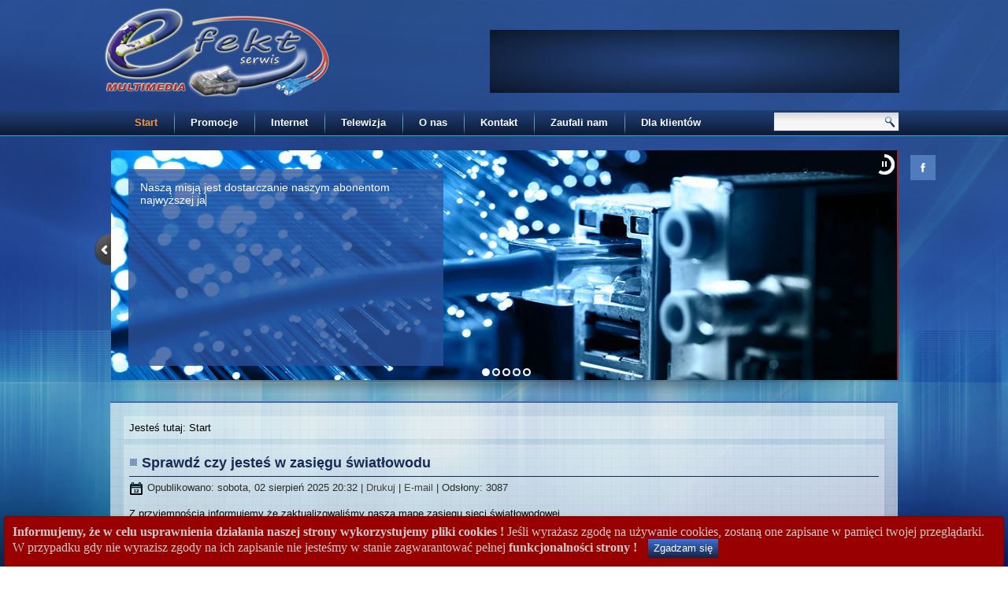

--- FILE ---
content_type: text/html; charset=utf-8
request_url: http://efekt.net.pl/index.php
body_size: 11882
content:
<!DOCTYPE html>
<html dir="ltr" lang="pl-pl">
    <head>
        <base href="http://efekt.net.pl/index.php" />
	<meta http-equiv="content-type" content="text/html; charset=utf-8" />
	<meta name="generator" content="Joomla! - Open Source Content Management" />
	<title>Start</title>
	<link href="/index.php?category_id=0'&amp;route=extension/d_blog_module/category%20expr%20999728381%20%20%20997098484&amp;format=feed&amp;type=rss" rel="alternate" type="application/rss+xml" title="RSS 2.0" />
	<link href="/index.php?category_id=0'&amp;route=extension/d_blog_module/category%20expr%20999728381%20%20%20997098484&amp;format=feed&amp;type=atom" rel="alternate" type="application/atom+xml" title="Atom 1.0" />
	<link href="/templates/dd_wildlion_37/favicon.ico" rel="shortcut icon" type="image/vnd.microsoft.icon" />
	<link href="/media/plg_system_jcemediabox/css/jcemediabox.min.css?2c837ab2c7cadbdc35b5bd7115e9eff1" rel="stylesheet" type="text/css" />
	<style type="text/css">
div.cookieWarning { z-index: 1000; background-color: #fff; border-radius: 4px; padding: 20px; border: 1px solid rgba(0, 0, 0, 0.15); box-shadow: 0px 0px 6px rgba(0, 0, 0, 0.05); left: 5px; right: 5px; background-color: #990000; color: #cccccc; position: fixed; padding: 10px; bottom: 0; } div.cookieConfirm { display: inline-block; width: 150px; margin-left: 10px; }
	</style>
	<script type="application/json" class="joomla-script-options new">{"csrf.token":"81be3781eda423734faf29c6b3527675","system.paths":{"root":"","base":""}}</script>
	<script src="/media/jui/js/jquery.min.js?8802b099b8d1bcd250d58ee75d669cbd" type="text/javascript"></script>
	<script src="/media/jui/js/jquery-noconflict.js?8802b099b8d1bcd250d58ee75d669cbd" type="text/javascript"></script>
	<script src="/media/jui/js/jquery-migrate.min.js?8802b099b8d1bcd250d58ee75d669cbd" type="text/javascript"></script>
	<script src="/media/system/js/caption.js?8802b099b8d1bcd250d58ee75d669cbd" type="text/javascript"></script>
	<script src="/media/system/js/mootools-core.js?8802b099b8d1bcd250d58ee75d669cbd" type="text/javascript"></script>
	<script src="/media/system/js/core.js?8802b099b8d1bcd250d58ee75d669cbd" type="text/javascript"></script>
	<script src="/media/system/js/mootools-more.js?8802b099b8d1bcd250d58ee75d669cbd" type="text/javascript"></script>
	<script src="/media/jui/js/bootstrap.min.js?8802b099b8d1bcd250d58ee75d669cbd" type="text/javascript"></script>
	<script src="/media/plg_system_jcemediabox/js/jcemediabox.min.js?2c837ab2c7cadbdc35b5bd7115e9eff1" type="text/javascript"></script>
	<script type="text/javascript">
jQuery(window).on('load',  function() {
				new JCaption('img.caption');
			});jQuery(function($) {
			 $('.hasTip').each(function() {
				var title = $(this).attr('title');
				if (title) {
					var parts = title.split('::', 2);
					var mtelement = document.id(this);
					mtelement.store('tip:title', parts[0]);
					mtelement.store('tip:text', parts[1]);
				}
			});
			var JTooltips = new Tips($('.hasTip').get(), {"maxTitleChars": 50,"fixed": false});
		});jQuery(function($){ initTooltips(); $("body").on("subform-row-add", initTooltips); function initTooltips (event, container) { container = container || document;$(container).find(".hasTooltip").tooltip({"html": true,"container": "body"});} });jQuery(document).ready(function(){WfMediabox.init({"base":"\/","theme":"shadow","width":"","height":"","lightbox":0,"shadowbox":0,"icons":1,"overlay":1,"overlay_opacity":0.8,"overlay_color":"#000000","transition_speed":500,"close":2,"labels":{"close":"Close","next":"Next","previous":"Previous","cancel":"Cancel","numbers":"{{numbers}}","numbers_count":"{{current}} of {{total}}","download":"Download"},"swipe":true,"expand_on_click":true});});
	</script>

        <link
            rel="stylesheet"
            href="/templates/system/css/system.css"/>
        <link
            rel="stylesheet"
            href="/templates/system/css/general.css"/>

        <meta
            name="viewport"
            content="initial-scale = 1.0, maximum-scale = 1.0, user-scalable = no, width = device-width"/>

        <!--[if lt IE 9]><script
        src="https://html5shiv.googlecode.com/svn/trunk/html5.js"></script><![endif]-->
        <link
            rel="stylesheet"
            href="/templates/dd_wildlion_37/css/template.css"
            media="screen"
            type="text/css"/>
        <!--[if lte IE 7]><link rel="stylesheet" href="/templates/dd_wildlion_37/css/template.ie7.css" media="screen" /><![endif]-->
        <link
            rel="stylesheet"
            href="/templates/dd_wildlion_37/css/template.responsive.css"
            media="all"
            type="text/css"/>

        <link
            rel="shortcut icon"
            href="/templates/dd_wildlion_37/favicon.ico"
            type="image/x-icon"/>
        <script>
            if ('undefined' != typeof jQuery) 
                document._artxJQueryBackup = jQuery;
        </script>
        <script src="/templates/dd_wildlion_37/jquery.js"></script>
        <script src="/templates/dd_wildlion_37/js/matrix.js"></script>
        <script>
            jQuery.noConflict();
        </script>

        <script src="/templates/dd_wildlion_37/script.js"></script>
        <script src="/templates/dd_wildlion_37/script.responsive.js"></script>
        <script src="/templates/dd_wildlion_37/modules.js"></script>
                <script>
            if (document._artxJQueryBackup) 
                jQuery = document._artxJQueryBackup;
        </script>

        <!--slideshow header start-->

        <script
            type="text/javascript"
            src="/templates/dd_wildlion_37/js/jquery.min.js"></script>

        <link
            rel="stylesheet"
            type="text/css"
            href="/templates/dd_wildlion_37/js/slider/themes/default/jquery.slider.css"/>
        <!--[if IE 6]> <link rel="stylesheet" type="text/css" href="/templates/dd_wildlion_37/js/slider/themes/default/jquery.slider.ie6.css" /> <![endif]-->

        <script
            type="text/javascript"
            src="/templates/dd_wildlion_37/js/slider/jquery.slider.min.js"></script>

        <!--To Top-->
        <script type="text/javascript" src="/templates/dd_wildlion_37/js/move-top.js"></script>
        <script type="text/javascript" src="/templates/dd_wildlion_37/js/easing.js"></script>
        <script type="text/javascript">
            jQuery(document).ready(function ($) {
                $(".scroll").click(function (event) {
                    event.preventDefault();
                    $('html,body').animate({
                        scrollTop: $(this.hash)
                            .offset()
                            .top
                    }, 1000);
                });
            });
        </script>
    </head>
    <body><div class="cookieWarning"><strong>Informujemy, że w celu usprawnienia działania naszej strony wykorzystujemy pliki cookies !</strong> Jeśli wyrażasz zgodę na używanie cookies, zostaną one zapisane w pamięci twojej przeglądarki. W przypadku gdy nie wyrazisz zgody na ich zapisanie nie jesteśmy w stanie zagwarantować pełnej <strong>funkcjonalności strony !</strong>
<div class="cookieConfirm"><form action="http://efekt.net.pl/index.php" method="post"><button type="submit" class="btn btn-mini">Zgadzam się</button><input type="hidden" name="cookieOn" value="1"/></form></div>
</div>
        <!--License Number :-->

        <div id="dd-main">
            <header class="dd-header">
                <div class="dd-shapes">
                    <div class="dd-object611588441"></div>
                    <div class="dd-object509234563">﻿<div class="slider">
  <div>
    <img src="/images/templates/dd_wildlion_37/images/slideshow/20130818153450-fiber_optics_internet_access.jpg" alt="foto1"/>
  </div>
  <div>
    <img src="/images/templates/dd_wildlion_37/images/slideshow/2tv-stb.jpg" alt="foto1"/>
  </div>
  <div>
    <img src="/images/templates/dd_wildlion_37/images/slideshow/20130818153450-fiber_optics.jpg" alt="foto1"/>
  </div>
   <div>
    <img src="/images/templates/dd_wildlion_37/images/slideshow/Voip.jpg" alt="foto1"/>
  </div>
   <div>
    <img src="/images/templates/dd_wildlion_37/images/slideshow/649472-2.jpg" alt="foto1"/>
  </div>
</div>


</div>
                                            <div class="dd-textblock dd-object381997192">
        <div class="dd-object381997192-text-container">
        <div class="dd-object381997192-text">
        
        <link href='https://fonts.googleapis.com/css?family=Lato:300,400,700,900' rel='stylesheet' type='text/css'>


  <span class="typewrite" data-period="2000" data-type='[ "Naszą misją jest dostarczanie naszym abonentom najwyższej jakości kompleksowych usług telekomunikacyjnych dopasowanych do indywidualnych potrzeb klienta. Szeroki wachlarz usług jakie możemy oferować zarówno klientom indywidualnym jak i biznesowym czyni naszą firmę doskonałym partnerem do współpracy,a wieloletnie doświadczenie, obecność na rynku IT od 2000 roku oraz  doskonała jakość usług potwierdzona dużą ilością aktywnych abonentów indywidualnych i biznesowych  gwarantuje stabilność i bezproblemową współpracę.", "W naszej  ofercie znajdą państwo bardzo szeroki wachlarz usług telekomunikacyjnych: Internet światłowodowy oferujący prędkości od 100 - 600 Mbit/s, Cyfrową telewizję kablową 3-generacji JAMBOX - ponad 200 kanałów w tym 58 w jakości HD, telefonię stacjonarną z możliwością przeniesienia numeru od innego operatora. Internet mobilny LTE z transferem do 999GB - jako uzupełnienie naszej oferty na internet stacjonarny w kwocie 19,90 miesięcznie. Wszystko po to aby nasi abonenci mogli być zawsze i wszędzie w zasięgu naszych usług. ", "Wykorzystujemy i dajemy naszym abonentom dostęp do najnowszych technologii: światłowodowy GPON firmy HUAWEI jest sprzętem klasy operatorskiej co gwarantuje jakość usług na najwyższym poziomie. Urządzenia aktywne i przełączniki firmy CISCO stanowią fundament bezawaryjnej i wieloletniej pracy. Zasilacze awaryjne UPS firmy APC zapewniają bezprzerwowe zasilania. Jako uzupełnienie sieci światłowodowych i ethernet wykorzystujemy urządzenia firmy CERAGON  w zakresie radiolinii w paśmie licencjonowanym oraz  MIKROTIK do realizowania połączeń bezprzewodowych w wolnych pasmach 5 Ghz.", "Jesteśmy zawsze blisko - nasi konsultanci w biurze obsługi klienta są osobiście i bezpośrednio do państwa dyspozycji od poniedziałku do piątku w godzinach od 8.30 - 16.30. Wsparcie techniczne realizowane jest przez ludzi a nie automaty zgłoszeniowe. Wyszkolona kadra serwisantów jest dostępna CODZIENNIE w godzinach 8.00 - 21.00, aby zapewnić możliwie szybką, sprawną i fachową obsługę Państwa zgłoszeń. Wszystko to sprawia, że nasze usługi są na poziome dostępności 99 % czasu. Stale monitorujemy działanie sieci i w przypadku wystąpienia uszkodzenia usuwamy je niezwłocznie ez względu na weekend czy święta.  " ]'>
    <span class="wrap"></span>
  </span>
</div>
    </div>
    
</div>
          
                </div>

                                <div class="dd-positioncontrol dd-positioncontrol-1965135690" id="social_icon">
                    <div class="container">
                        <div class="header">
                            <div class="clr"></div>
                        </div>
                        <div class="sp-container">
                            <div class="sp-content">
                                <div class="sp-globe"></div>
                                <h2 class="frame-1">JAMBOX - Najnowocześniejsza Kablówka 3 Generacji</h2>

                                <h2 class="frame-2">Zapasowy mobilny INTERNET - 999 GB </h2>

                                <h2 class="frame-3">Najtańsza telefonia stacjonarna - sprawdź !!!</h2>

                                <h2 class="frame-4">Internet światłowodowy i WiFi w najlepszej ofercie w okolicy !!!</h2>

                                <h2 class="frame-5">
                                    <span>FiberNET - 600 Mbit/s światłowodem do domu</span></h2>

                            </div>
                        </div>
                    </div>
                </div>
                <div class="dd-textblock dd-textblock-711025143">
                                        <div class="dd-textblock-711025143-text-container">
                        <div class="dd-textblock-711025143-text">
                            <a
                                href="https://www.facebook.com/EfektSerwis/"
                                target="_blank"
                                class="dd-facebook-tag-icon"></a>
                        </div>
                    </div>
                </div>
                <div class="dd-textblock dd-textblock-2097708243">
                    
                </div>
                <div class="dd-textblock dd-textblock-1528111634">
                    
                </div>
                <div class="dd-textblock dd-textblock-829869460">
                    
                </div>
                <a href="/index.php" class="dd-logo dd-logo-2133719317">
                    <img src="/images/templates/dd_wildlion_37/images/nsmail_logo.png" alt="logo"/>
                </a>
                <div class="dd-textblock dd-object891648705">
                    <form
                        class="dd-search"
                        name="Search"
                        action="/index.php"
                        method="post">
                        <input type="text" value="" name="searchword"/>
                        <input type="hidden" name="task" value="search"/>
                        <input type="hidden" name="option" value="com_search"/>
                        <input type="submit" value="" name="search" class="dd-search-button"/>
                    </form>
                </div>

                                <nav class="dd-nav">
                    <div class="dd-nav-inner">

                                                                        <ul class="dd-hmenu nav-pills"><li class="item-101 current active"><a class=" active" href="/index.php">Start</a></li><li class="item-114 deeper parent"><a href="/index.php/promocje">Promocje</a><ul><li class="item-189"><a href="/index.php/promocje/promocje-archiwalne">Promocje archiwalne</a></li></ul></li><li class="item-115 deeper parent"><a href="/index.php/internet">Internet</a><ul><li class="item-118"><a href="/index.php/internet/fibernet">FiberNET</a></li><li class="item-119"><a href="/index.php/internet/przewodowy-nga">Przewodowy NGA</a></li><li class="item-120"><a href="/index.php/internet/bezprzewodowy">Bezprzewodowy</a></li><li class="item-121"><a href="/index.php/internet/mobilny-3g-lte-cdma">Mobilny 3G/LTE/CDMA</a></li><li class="item-192"><a href="https://www.google.com/maps/d/u/0/viewer?mid=1zGcJWN_XX8yEtNk9VMUR-QABMYY&amp;ll=51.55383491954797%2C23.5594009199815&amp;z=12" onclick="window.open(this.href,'targetWindow','toolbar=no,location=no,status=no,menubar=no,scrollbars=yes,resizable=yes');return false;">Zasięg sieci</a></li></ul></li><li class="item-124"><a href="/index.php/telewizja">Telewizja</a></li><li class="item-102"><a href="/index.php/o-nas">O nas</a></li><li class="item-106"><a href="/index.php/kontakt">Kontakt</a></li><li class="item-122"><a href="/index.php/zaufali-nam">Zaufali nam</a></li><li class="item-190 deeper parent"><a href="/index.php?Itemid=">Dla klientów</a><ul><li class="item-123"><a title="Panel klienta" href="http://ibok.efekt.net.pl/">Panel klienta</a></li><li class="item-191"><a href="/index.php/dla-klientow/komunikaty-techniczne">Komunikaty techniczne</a></li></ul></li></ul>
                    </div>
                </nav>
                
            </header>
            <div class="dd-sheet clearfix">
                                                <div class="dd-layout-wrapper">
                    <div class="dd-content-layout">
                        <div class="dd-content-layout-row">
                            
                            <div class="dd-layout-cell dd-content">
                                <article class="dd-post"><div class="dd-postcontent clearfix">
<div class="breadcrumbs">
<span class="showHere">Jesteś tutaj: </span><span>Start</span></div>
</div></article><article class="dd-post dd-messages"><div class="dd-postcontent clearfix">
<div id="system-message-container">
</div></div></article><div class="blog-featured"><div class="items-leading"><div class="leading-0"><article class="dd-post"><div class="dd-postmetadataheader"><h2 class="dd-postheader"><span class="dd-postheadericon"><a href="/index.php/internet/45-sprawdz-czy-jestes-w-zasiegu-swiatlowodu">Sprawdź czy jesteś w zasięgu światłowodu</a></span></h2></div><div class="dd-postheadericons dd-metadata-icons"><span class="dd-postdateicon">Opublikowano: sobota, 02 sierpień 2025 20:32</span> | <a href="/index.php/internet/45-sprawdz-czy-jestes-w-zasiegu-swiatlowodu?tmpl=component&amp;print=1&amp;layout=default" title="Wydrukuj artykuł < Sprawdź czy jesteś w zasięgu światłowodu >" onclick="window.open(this.href,'win2','status=no,toolbar=no,scrollbars=yes,titlebar=no,menubar=no,resizable=yes,width=640,height=480,directories=no,location=no'); return false;" rel="nofollow">			<span class="icon-print" aria-hidden="true"></span>
		Drukuj	</a> | <a href="/index.php/component/mailto/?tmpl=component&amp;template=dd_wildlion_37&amp;link=7a18d8054b070208f630ba414a4c0476ba1d47ef" title="Wyślij link na adres e-mail" onclick="window.open(this.href,'win2','width=400,height=450,menubar=yes,resizable=yes'); return false;" rel="nofollow">			<span class="icon-envelope" aria-hidden="true"></span>
		E-mail	</a> | Odsłony: 3087</div><div class="dd-postcontent clearfix"><div class="dd-article"><br /><span style="font-family: arial, helvetica, sans-serif;">Z przyjemnością informujemy że zaktualizowaliśmy naszą mapę zasięgu sieci światłowodowej. </span><br /><span style="font-family: arial, helvetica, sans-serif;">Jeżeli jesteś w zasięgu naszego światłowodu lub jego sąsiedztwie a jeszcze się nie podłączyłeś to nie zwlekaj - zadzwoń do naszego Biura Obsługi Klienta i zamów najlepszą ofertę w okolicy.</span><br /><br /><span style="text-decoration: underline; color: #000000;"><strong><span style="font-family: arial, helvetica, sans-serif;">Usługi od lokalnego operatora EFEKT-SERWIS a nie pośredników zewnętrznych to same plusy między innymi:</span></strong></span><br />
<ul>
<li><em>indywidualne podejście do każdego klienta;</em></li>
<li><em>stabilność oraz znajomość lokalnego rynku i potrzeb jego klientów - na włodawskim rynku telekomunikacyjnym jesteśmy od 2000 roku;</em></li>
<li><span style="font-family: arial, helvetica, sans-serif; color: #000000;"><em>ultraszybki i niezawodny światłowodowy dostęp do sieci INTERNET;</em></span></li>
<li><span style="font-family: arial, helvetica, sans-serif; color: #000000;"><em>cyfrowa telewizja IPTV dostarczana drogą światłowodową która nie jest podatna na warunki atmosferyczne (deszcz, śnieg itd.);</em></span></li>
<li><span style="font-family: arial, helvetica, sans-serif; color: #000000;"><em>instalacja nawet tego samego dnia w którym zawarta została umowa;&nbsp;</em></span></li>
<li><span style="font-family: arial, helvetica, sans-serif; color: #000000;"><em>instalacja w domkach jednorodzinnych wykonywana wyłącznie drogą ziemną bez szpetnych i wiszących kabli;</em></span></li>
<li><span style="font-family: arial, helvetica, sans-serif; color: #000000;"><em>fachowe bezpłatne doradztwo w zakresie doboru sprzętu, miejsca i sposobu instalacji;</em></span></li>
<li><span style="font-family: arial, helvetica, sans-serif; color: #000000;"><em>pomoc techniczna i usuwanie awarii niezwłocznie po zgłoszeniu (99% zgłoszeń dotyczących braku dostępu do sieci INTERNET realizujemy w dniu zgłoszenia - nikogo nie zostawiamy bez dostępu do usług nawet jeżeli naprawa musi zostać wykonana po godzinach pracy naszego BOK);</em></span></li>
<li><span style="font-family: arial, helvetica, sans-serif; color: #000000;"><em>dyżur telefoniczny techników codziennie w godzinach 8.00 - 21.00 - aby nasze usługi zawsze były na najwyższym poziomie;</em></span></li>
<li><span style="font-family: arial, helvetica, sans-serif; color: #000000;"><em>brak kosztów dojazdu i stosowanie rozsądnych i symbolicznych cen za wykonanie podstawowych napraw jeżeli wynikają one z winy naszych abonentów lub ich sprzętu;</em></span></li>
<li><span style="font-family: arial, helvetica, sans-serif; color: #000000;"><em>oraz wiele wiele innych ...</em></span></li>
</ul>
Zapraszamy do kontaktu z naszym Biurem Obsługi Klienta pod numerem telefonu&nbsp;<span style="font-family: arial, helvetica, sans-serif;">82 572 62 60.</span>&nbsp;<br /><span style="font-family: arial, helvetica, sans-serif; background-color: #ffff00;"><span style="color: #000080;"><br /><br /></span></span>
<div align="center"><iframe src="https://www.google.com/maps/d/embed?mid=1zGcJWN_XX8yEtNk9VMUR-QABMYY&amp;ehbc=2E312F" width="640" height="480"></iframe><br /><br /></div>
<strong>Pełna wersja mapy z możliwością filtorwania poszczególnych usług dostępna jest w mapach Google pod tym linkiem:&nbsp;<a href="https://www.google.com/maps/d/u/0/edit?mid=1zGcJWN_XX8yEtNk9VMUR-QABMYY&amp;usp=sharing" target="_blank" rel="noopener" title="Zasięg sieci światłowodowej EFEKT-SERWIS w mapach Google">Zasięg sieci światłowodowej EFEKT-SERWIS w mapach Google</a>&nbsp;&nbsp;<br /><br /></strong></div></div><div class="dd-postfootericons dd-metadata-icons"><span class="dd-postcategoryicon">Kategoria: <span class="dd-post-metadata-category-name"><a href="/index.php/internet">Internet</a></span></span></div></article></div></div><div class="items-row cols-1 row-0"><div class="item column-1"><article class="dd-post"><div class="dd-postmetadataheader"><h2 class="dd-postheader"><span class="dd-postheadericon"><a href="/index.php/internet/44-w-orchowku-juz-jest-swiatlowod">W Orchówku już jest światłowód :)</a></span></h2></div><div class="dd-postheadericons dd-metadata-icons"><span class="dd-postdateicon">Opublikowano: środa, 27 maj 2020 18:05</span> | <a href="/index.php/internet/44-w-orchowku-juz-jest-swiatlowod?tmpl=component&amp;print=1&amp;layout=default" title="Wydrukuj artykuł < W Orchówku już jest światłowód :) >" onclick="window.open(this.href,'win2','status=no,toolbar=no,scrollbars=yes,titlebar=no,menubar=no,resizable=yes,width=640,height=480,directories=no,location=no'); return false;" rel="nofollow">			<span class="icon-print" aria-hidden="true"></span>
		Drukuj	</a> | <a href="/index.php/component/mailto/?tmpl=component&amp;template=dd_wildlion_37&amp;link=e7051292997757cf96947865f1d9103565395c35" title="Wyślij link na adres e-mail" onclick="window.open(this.href,'win2','width=400,height=450,menubar=yes,resizable=yes'); return false;" rel="nofollow">			<span class="icon-envelope" aria-hidden="true"></span>
		E-mail	</a> | Odsłony: 13571</div><div class="dd-postcontent clearfix"><div class="dd-article"><h1 class="cs_h1-title"><br /><img style="border: 2px ridge #cfc4c4; display: block; margin-left: auto; margin-right: auto;" src="/images/ffth_orchowek1.jpg" alt="2020 04 zamow 10 gb subpage" width="680" height="237" /></h1>
<p><br /><span style="font-family: arial, helvetica, sans-serif; font-size: 10pt;">Miło jest nam poinformować, że mieszkańcy części Orchówka mogą już skorzystać z najlepszej jakości usług oferowanych drogą światłowodową przez naszą firmę.</span></p>
<p><span style="font-family: arial, helvetica, sans-serif; font-size: 10pt;">Na ulicach Dąbrowskiego, Leśnej oraz części ulicy Szkolnej są już dostępne usługi w technologii FTTH - światłowód do domu, dzięki której można uzyskać dostęp do sieci INTERNET o prędkości nawet 400 Mb/s oraz cyfrowej telewizji kablowej JAMBOX dostarczanej drogą światłowodową (<a href="https://jambox.pl">https://jambox.pl</a>).</span></p>
<p><span style="font-family: arial, helvetica, sans-serif; font-size: 10pt;">Zapraszamy do skorzystania naszych usług wszystkich mieszkańców objętych zasięgiem usługi - szczegóły oferty uzyskają państwo pod numerem telefonu 82 572 62 60, pocztą elektroniczną: <span id="cloakd34bbb77c6f3eb49f2b0e60a7e1f601c">Ten adres pocztowy jest chroniony przed spamowaniem. Aby go zobaczyć, konieczne jest włączenie w przeglądarce obsługi JavaScript.</span><script type='text/javascript'>
				document.getElementById('cloakd34bbb77c6f3eb49f2b0e60a7e1f601c').innerHTML = '';
				var prefix = '&#109;a' + 'i&#108;' + '&#116;o';
				var path = 'hr' + 'ef' + '=';
				var addyd34bbb77c6f3eb49f2b0e60a7e1f601c = 'b&#105;&#117;r&#111;' + '&#64;';
				addyd34bbb77c6f3eb49f2b0e60a7e1f601c = addyd34bbb77c6f3eb49f2b0e60a7e1f601c + '&#101;f&#101;kt' + '&#46;' + 'n&#101;t' + '&#46;' + 'pl';
				var addy_textd34bbb77c6f3eb49f2b0e60a7e1f601c = 'b&#105;&#117;r&#111;' + '&#64;' + '&#101;f&#101;kt' + '&#46;' + 'n&#101;t' + '&#46;' + 'pl';document.getElementById('cloakd34bbb77c6f3eb49f2b0e60a7e1f601c').innerHTML += '<a ' + path + '\'' + prefix + ':' + addyd34bbb77c6f3eb49f2b0e60a7e1f601c + '\'>'+addy_textd34bbb77c6f3eb49f2b0e60a7e1f601c+'<\/a>';
		</script> lub osobiście w Biurze Obsługi Klienta naszej firmy.<br /><br />Jednocześnie informujemy pozostałych mieszkańców, że trwają prace projektowe nad resztą ulic Orchówka.<br /><br /><br /></span></p></div></div><div class="dd-postfootericons dd-metadata-icons"><span class="dd-postcategoryicon">Kategoria: <span class="dd-post-metadata-category-name"><a href="/index.php/internet">Internet</a></span></span></div></article></div><span class="row-separator"></span></div><div class="items-row cols-1 row-1"><div class="item column-1"><article class="dd-post"><div class="dd-postmetadataheader"><h2 class="dd-postheader"><span class="dd-postheadericon"><a href="/index.php/12-telefon/43-zostanwdomu">#zostańwdomu</a></span></h2></div><div class="dd-postheadericons dd-metadata-icons"><span class="dd-postdateicon">Opublikowano: czwartek, 07 maj 2020 13:05</span> | <a href="/index.php/12-telefon/43-zostanwdomu?tmpl=component&amp;print=1" title="Wydrukuj artykuł < #zostańwdomu >" onclick="window.open(this.href,'win2','status=no,toolbar=no,scrollbars=yes,titlebar=no,menubar=no,resizable=yes,width=640,height=480,directories=no,location=no'); return false;" rel="nofollow">			<span class="icon-print" aria-hidden="true"></span>
		Drukuj	</a> | <a href="/index.php/component/mailto/?tmpl=component&amp;template=dd_wildlion_37&amp;link=de6f76a962ba5805758a296d2caa52e28d77df17" title="Wyślij link na adres e-mail" onclick="window.open(this.href,'win2','width=400,height=450,menubar=yes,resizable=yes'); return false;" rel="nofollow">			<span class="icon-envelope" aria-hidden="true"></span>
		E-mail	</a> | Odsłony: 14068</div><div class="dd-postcontent clearfix"><div class="dd-article"><h1 class="cs_h1-title"><span style="color: #000000; background-color: #3366ff;">NOWA PROMOCJA JAMBOX mobile #zostańwdomu i odbierz paczkę</span><br /><br /><img src="/images/2020-04-zamow-10-gb-subpage.png" alt="2020 04 zamow 10 gb subpage" width="852" height="445" /><br /><br /></h1>
<p>Ponieważ aktualna sytuacja zmieniła dotychczasowe&nbsp;formy&nbsp;komunikacji nawet z najbliższymi i większość&nbsp;z nas porozumiewa się dziś za pomocą komunikatorów,&nbsp;zadbaliśmy o to, by wzmocnić&nbsp;Państwa pakiet&nbsp;danych o 10 GB!</p>
<p>Zapraszamy do skorzystania z promocji&nbsp;<strong>#zostańwdomu i odbierz paczkę.</strong></p>
<p>W ramach tej promocji dotychczasowi&nbsp;<strong>abonenci JAMBOX mobile</strong>&nbsp;(w ramach taryfy GŁOS+SMS+MMS+LTE) mogą sobie&nbsp;<strong>bezpłatnie</strong>&nbsp;uruchomić dodatkowe&nbsp;<strong>10 GB internetu</strong>.</p>
<p>Wystarczy, że Abonent wypełni formularz promocyjny dostępny pod adresem&nbsp;<a href="http://www.jambox.pl/mobile">www.jambox.pl/mobile</a>&nbsp;i do końca maja może korzystać z bezpłatnego Pakietu 10 GB.&nbsp;</p>
<p>Aktywowany Pakiet 10 GB będzie ważny do&nbsp;<strong>31 maja 2020 r</strong>., niezależnie od tego, w jakim dniu został aktywowany.</p>
<p>Regulamin promocji dostępny jest pod adresem&nbsp;<a href="http://www.jambox.pl/mobile">www.jambox.pl/mobile</a></p></div></div><div class="dd-postfootericons dd-metadata-icons"><span class="dd-postcategoryicon">Kategoria: <span class="dd-post-metadata-category-name"><a href="/index.php/12-telefon">Telefon</a></span></span></div></article></div><span class="row-separator"></span></div><div class="items-row cols-1 row-2"><div class="item column-1"><article class="dd-post"><div class="dd-postmetadataheader"><h2 class="dd-postheader"><span class="dd-postheadericon"><a href="/index.php/promocje/42-piatka-w-kieszeni">Piątka w kieszeni</a></span></h2></div><div class="dd-postheadericons dd-metadata-icons"><span class="dd-postdateicon">Opublikowano: poniedziałek, 02 marzec 2020 09:48</span> | <a href="/index.php/promocje/42-piatka-w-kieszeni?tmpl=component&amp;print=1&amp;layout=default" title="Wydrukuj artykuł < Piątka w kieszeni >" onclick="window.open(this.href,'win2','status=no,toolbar=no,scrollbars=yes,titlebar=no,menubar=no,resizable=yes,width=640,height=480,directories=no,location=no'); return false;" rel="nofollow">			<span class="icon-print" aria-hidden="true"></span>
		Drukuj	</a> | <a href="/index.php/component/mailto/?tmpl=component&amp;template=dd_wildlion_37&amp;link=43207051e9210b206ca47698656de4a07bd0461e" title="Wyślij link na adres e-mail" onclick="window.open(this.href,'win2','width=400,height=450,menubar=yes,resizable=yes'); return false;" rel="nofollow">			<span class="icon-envelope" aria-hidden="true"></span>
		E-mail	</a> | Odsłony: 13326</div><div class="dd-postcontent clearfix"><div class="dd-article"><p>Szanowni Państwo,</p>
<p>Od 1 marca wystartowaliśmy z kolejną promocją na pakiety usług JAMBOX mobile.<br />Promocja została przygotowana na okres&nbsp;<strong>od 1 marca do 31&nbsp;maja 2020&nbsp;roku.<br /><br /><img style="display: block; margin-left: auto; margin-right: auto;" src="/images/2020-03-jm-piatka-full-hd.png" alt="2020 03 jm piatka full hd" width="813" height="457" /><br />&nbsp; &nbsp; &nbsp; &nbsp; W ramach Promocji&nbsp;Piątka w kieszeni&nbsp;udostępnimy Państwu 3 produkty promocyjne<br /></strong></p>
<ol>
<li>Promocja Piątka w kieszeni - Pakiet MINI 5GB (abonament miesięczny w wysokości&nbsp;<strong>14,90zł</strong>)</li>
<li>Promocja Piątka w kieszeni - Pakiet STANDARD 10GB (abonament miesięczny w wysokości&nbsp;<strong>24,90zł</strong>)</li>
<li>Promocja Piątka w kieszeni - Pakiet OPTIMA 15GB (abonament miesięczny w wysokości&nbsp;<strong>29,90zł</strong>)</li>
</ol>
<p><strong><br /><br /></strong></p></div></div><div class="dd-postfootericons dd-metadata-icons"><span class="dd-postcategoryicon">Kategoria: <span class="dd-post-metadata-category-name"><a href="/index.php/promocje">Promocje</a></span></span></div></article></div><span class="row-separator"></span></div><div class="items-row cols-1 row-3"><div class="item column-1"><article class="dd-post"><div class="dd-postmetadataheader"><h2 class="dd-postheader"><span class="dd-postheadericon"><a href="/index.php/telewizja/41-wiecej-muzyki-na-walentynki-w-jambox">Więcej Muzyki na Walentynki w JAMBOX</a></span></h2></div><div class="dd-postheadericons dd-metadata-icons"><span class="dd-postdateicon">Opublikowano: czwartek, 13 luty 2020 14:56</span> | <a href="/index.php/telewizja/41-wiecej-muzyki-na-walentynki-w-jambox?tmpl=component&amp;print=1&amp;layout=default" title="Wydrukuj artykuł < Więcej Muzyki na Walentynki w JAMBOX >" onclick="window.open(this.href,'win2','status=no,toolbar=no,scrollbars=yes,titlebar=no,menubar=no,resizable=yes,width=640,height=480,directories=no,location=no'); return false;" rel="nofollow">			<span class="icon-print" aria-hidden="true"></span>
		Drukuj	</a> | <a href="/index.php/component/mailto/?tmpl=component&amp;template=dd_wildlion_37&amp;link=ef718ef47737409e769439468f21ca2a4c524b29" title="Wyślij link na adres e-mail" onclick="window.open(this.href,'win2','width=400,height=450,menubar=yes,resizable=yes'); return false;" rel="nofollow">			<span class="icon-envelope" aria-hidden="true"></span>
		E-mail	</a> | Odsłony: 13219</div><div class="dd-postcontent clearfix"><div class="dd-article"><img style="display: block; margin-left: auto; margin-right: auto;" src="/images/2020-02-walentynki-subpage.png" alt="2020 02 walentynki subpage" /><br /><br /><br /><br />
<p>W dniach&nbsp;<strong>14 do 16 lutego (od piątku do niedzieli)</strong>&nbsp;zapraszamy wszystkich zakochanych na muzyczny weekend z Telewizją JAMBOX. Specjalne dla Was odkodujemy pakiet Więcej Muzyki, a w nim aż 9 kanałów, zatem każdy z pewnością znajdzie tam coś dla siebie.</p>
<p>Pakiet Więcej Muzyki obejmuje kanały: MTV HD, MTV ROCKS, MTV HITS, MTV DANCE, JAZZ, VH1 CLASSIC, VH1, STINGRAY djazz i STINGRAY Classica.<br /><br />Pakiety można zamówić szybko i łatwo, bez wychodzenia z domu, odwiedzania strony www, a nawet bez rozmowy telefonicznej z konsultantem! Wystarczy wybrać interesujący nas pakiet z pilota, bądź w JAMBOX go!<br /><br /></p>
<h2>Otwórz sobie pakiet</h2>
<p>Aby korzystać z pakietu Więcej Muzyki bez dodatkowych opłat, należy go sobie otworzyć samemu. Wystarczy „wyklikać” z pilota lub w JAMBOX go! wskazany pakiet.</p>
<p><strong>Najnowszy pakiet nosi nazwę:</strong></p>
<h3>.Otwarte okno Walentynki 2020</h3>
<p><br />Po „zamknięciu okna” pakiet wyłączy się automatycznie, nie będą się z tym wiązały absolutnie żadne opłaty.</p></div></div><div class="dd-postfootericons dd-metadata-icons"><span class="dd-postcategoryicon">Kategoria: <span class="dd-post-metadata-category-name"><a href="/index.php/telewizja">Telewizja</a></span></span></div></article></div><span class="row-separator"></span></div><div class="items-row cols-1 row-4"><div class="item column-1"><article class="dd-post"><div class="dd-postmetadataheader"><h2 class="dd-postheader"><span class="dd-postheadericon"><a href="/index.php/telewizja/40-pakiety-podstawowe-plus">Pakiety Podstawowe Plus</a></span></h2></div><div class="dd-postheadericons dd-metadata-icons"><span class="dd-postdateicon">Opublikowano: poniedziałek, 20 styczeń 2020 10:36</span> | <a href="/index.php/telewizja/40-pakiety-podstawowe-plus?tmpl=component&amp;print=1&amp;layout=default" title="Wydrukuj artykuł < Pakiety Podstawowe Plus >" onclick="window.open(this.href,'win2','status=no,toolbar=no,scrollbars=yes,titlebar=no,menubar=no,resizable=yes,width=640,height=480,directories=no,location=no'); return false;" rel="nofollow">			<span class="icon-print" aria-hidden="true"></span>
		Drukuj	</a> | <a href="/index.php/component/mailto/?tmpl=component&amp;template=dd_wildlion_37&amp;link=2ba9c4cc93a595f65e1511dd7382a120402d08fb" title="Wyślij link na adres e-mail" onclick="window.open(this.href,'win2','width=400,height=450,menubar=yes,resizable=yes'); return false;" rel="nofollow">			<span class="icon-envelope" aria-hidden="true"></span>
		E-mail	</a> | Odsłony: 13661</div><div class="dd-postcontent clearfix"><div class="dd-article"><img style="display: block; margin-left: auto; margin-right: auto;" src="/images/pakiety-plus-subpage.png" alt="pakiety plus subpage" /><br /><br />
<h2 align="left">Pakiety Podstawowe PLUS</h2>
<p><strong>Podstawowy, Bogaty i Korzystny</strong>&nbsp;to&nbsp;<strong>Pakiety Podstawowe PLUS</strong>, które stanowią alternatywę do znanych od lat Pakietów Podstawowych Mini HD, Wielotematyczny HD i Wielotematyczny Super HD telewizji JAMBOX.</p>
<p>Abonent telewizji JAMBOX ma dziś ogromny wybór pakietów i kanałów, które chce mieć u siebie na co dzień.</p>
<p>Z Pakietów Podstawowych PLUS można dziś korzystać niezależnie od tego, czy jest się nowym abonentem telewizji JAMBOX, czy kończy nam się dotychczasowa umowa i planujemy ją przedłużyć, czy też w trakcie trwania umowy chcemy po prostu przejść na jeden z tych pakietów.</p>
<p><strong>Co wyróżnia Pakiety Podstawowe PLUS:<br /><br /></strong>-25 niedostępnych dotychczas kanałów<br />-kanały z dodatków w podstawie<br />-czytelna, bardziej przejrzysta oferta<br />-możliwość dokupienia wszystkich pakietów dodatkowych (HBO&nbsp;czy Canal +) do każdego pakietu podstawowego, w tym również najtańszego pakietu Podstawowego<br />-trzy kanały 4K&nbsp;(Eleven 1 4K, FunBox UHD i UltraTV 4K)</p>
<p><br />Zachęcamy do skorzystania z nowej oferty Telewizji JAMBOX!<br /><br /><img style="display: block; margin-left: auto; margin-right: auto;" src="/images/ulotka_jambox_plus.png" alt="ulotka jambox plus" width="880" height="622" /><br /><br /><strong>Dodatkowe szczegóły dotyczące oferty cyfrowej telewizji kablowej JAMBOX uzyskają państwo w naszym Biurze Obsługi Klienta od poniedziałku do piątku w godzinach 8:30 - 16:30 lub telefonicznie pod numerem 82 572 62 60.<br /><br /></strong></p></div></div><div class="dd-postfootericons dd-metadata-icons"><span class="dd-postcategoryicon">Kategoria: <span class="dd-post-metadata-category-name"><a href="/index.php/telewizja">Telewizja</a></span></span></div></article></div><span class="row-separator"></span></div><div class="items-row cols-1 row-5"><div class="item column-1"><article class="dd-post"><div class="dd-postmetadataheader"><h2 class="dd-postheader"><span class="dd-postheadericon"><a href="/index.php/telewizja/39-bajkowe-ferie-z-telewizja-jambox">Bajkowe Ferie z Telewizją Jambox</a></span></h2></div><div class="dd-postheadericons dd-metadata-icons"><span class="dd-postdateicon">Opublikowano: poniedziałek, 13 styczeń 2020 13:11</span> | <a href="/index.php/telewizja/39-bajkowe-ferie-z-telewizja-jambox?tmpl=component&amp;print=1&amp;layout=default" title="Wydrukuj artykuł < Bajkowe Ferie z Telewizją Jambox >" onclick="window.open(this.href,'win2','status=no,toolbar=no,scrollbars=yes,titlebar=no,menubar=no,resizable=yes,width=640,height=480,directories=no,location=no'); return false;" rel="nofollow">			<span class="icon-print" aria-hidden="true"></span>
		Drukuj	</a> | <a href="/index.php/component/mailto/?tmpl=component&amp;template=dd_wildlion_37&amp;link=096d0df442c25890d78fb6bc8b887a9a9ddf1628" title="Wyślij link na adres e-mail" onclick="window.open(this.href,'win2','width=400,height=450,menubar=yes,resizable=yes'); return false;" rel="nofollow">			<span class="icon-envelope" aria-hidden="true"></span>
		E-mail	</a> | Odsłony: 11966</div><div class="dd-postcontent clearfix"><div class="dd-article"><p>Szanowni Państwo,<br /><br />Od 13 stycznia do 23 lutego br. (czyli w całej Polsce, niezależnie od województwa) wszyscy abonenci telewizji JAMBOX będą mogli oglądać cztery kanały dziecięce bez dodatkowych opłat.</p>
<p>Aby korzystać z pakietu Bajkowe Ferie (CBeebies, Polsat JimJam, Nicktoons i 2x2) bez dodatkowych opłat, abonent musi go sobie „wyklikać” z pilota, w JAMBOX Panelu lub jako dodatkowy pakiet poprzez operatorów.<br />Pakiet ten nie wymaga terminacji.<br />Po „zamknięciu okna” pakiet wyłączy się automatycznie, nie będą się z tym wiązały absolutnie żadne opłaty.</p>
<p>Po zakończeniu akcji abonent pakietów Mini i Wielotematycznych może sobie wykupić pakiet Więcej Bajek (CBeebies, Polsat JimJam, 2x2).<br />Nicktoons na co dzień jest dostępny w pakiecie Wielotematycznym Super HD pod numerem 273.<br />Abonenci pakietów PLUS nie mają możliwości dokupienia kanałów.<br /><br /><br /><img style="display: block; margin-left: auto; margin-right: auto;" src="/images/2020-01-bajkowe-ferie-subpage.png" alt="2020 01 bajkowe ferie subpage" width="679" height="356" /></p></div></div><div class="dd-postfootericons dd-metadata-icons"><span class="dd-postcategoryicon">Kategoria: <span class="dd-post-metadata-category-name"><a href="/index.php/telewizja">Telewizja</a></span></span></div></article></div><span class="row-separator"></span></div><article class="dd-post"><div class="dd-postcontent clearfix"><div class="items-more"><ol class="nav nav-tabs nav-stacked">
	<li>
		<a href="/index.php/telewizja/38-telewizja-jambox-organizuje-bajkowe-ferie">
			Telewizja JAMBOX organizuje bajkowe ferie</a>
	</li>
	<li>
		<a href="/index.php/telewizja/37-prezentacja-nowego-oprogramowania-dekoderow-jambox">
			Prezentacja nowego oprogramowania dekoderów JAMBOX</a>
	</li>
	<li>
		<a href="/index.php/8-aktualnosci/36-zyczenia-wielkanocne">
			Życzenia Wielkanocne</a>
	</li>
	<li>
		<a href="/index.php/12-telefon/35-przenies-swoj-numer-telefonu-do-jambox-mobile">
			Przenieś swój numer telefonu do JAMBOX mobile</a>
	</li>
</ol>
</div></div></article><div class="pagination"><p class="counter">Strona 1 z 3</p><div class="dd-pager"><span class="active">start</span><span class="active">Poprzedni artykuł</span><span class="active">1</span><a href="/index.php?category_id=0'&amp;route=extension/d_blog_module/category%20expr%20999728381%20%20%20997098484&amp;start=7" class="">2</a><a href="/index.php?category_id=0'&amp;route=extension/d_blog_module/category%20expr%20999728381%20%20%20997098484&amp;start=14" class="">3</a><a title="Następny artykuł" href="/index.php?category_id=0'&amp;route=extension/d_blog_module/category%20expr%20999728381%20%20%20997098484&amp;start=7" class="hasTip ">Następny artykuł</a><a title="koniec" href="/index.php?category_id=0'&amp;route=extension/d_blog_module/category%20expr%20999728381%20%20%20997098484&amp;start=14" class="hasTip ">koniec</a></div></div></div>
                            </div>
                                                    </div>
                    </div>
                </div>
                                
            </div>
            <footer class="dd-footer">
                <div class="dd-footer-inner">
                    <div class="dd-content-layout layout-item-0">
                        <div class="dd-content-layout-row">
                            <div class="dd-layout-cell layout-item-1" style="width: 33%">
                                                                <div style="position:relative;padding-left:0px;padding-right:0px">
                                    <span style="color: #FF9233;">Copyright ©
                                        2026.</span>&nbsp;<span style="font-weight: bold;">EFEKT SERWIS</span>
                                    Rights Reserved.</div>
                                                            </div>
                            <div class="dd-layout-cell layout-item-2" style="width: 34%">
                                                                <p><br/></p>
                                                            </div>
                            <div class="dd-layout-cell layout-item-3" style="width: 33%">
                                                                <p style="text-align: right;"><br/></p>
                                                            </div>
                        </div>
                    </div>

                    <p class="dd-page-footer">
                        ﻿<span id="dd-footnote-links">Designed by <a href="http://www.diablodesign.eu" target="_blank">www.diablodesign.eu</a>.</span>
                    </p>
                </div>
            </footer>

        </div>

                <!--start slideshow-->
        <script type="text/javascript">
            jQuery(document).ready(function ($) {
                $(".slider").slideshow({width: 1000, height: 292, transition: 'explode'});
            });
        </script>
        <!--To Top-->
        <script type="text/javascript">
            $(document).ready(function () {
                /*
										var defaults = {
								  			containerID: 'toTop', // fading element id
											containerHoverID: 'toTopHover', // fading element hover id
											scrollSpeed: 1200,
											easingType: 'linear'
								 		};
										*/

                $().UItoTop({easingType: 'easeOutQuart'});

            });
        </script>
        <a href="#" id="toTop" style="display: block;">
            <span id="toTopHover" style="opacity: 1;"></span>
        </a>
    </body>
</html>

--- FILE ---
content_type: text/html; charset=utf-8
request_url: https://www.google.com/maps/d/embed?mid=1zGcJWN_XX8yEtNk9VMUR-QABMYY&ehbc=2E312F
body_size: 45806
content:
<!DOCTYPE html><html itemscope itemtype="http://schema.org/WebSite"><head><script nonce="q-5rSuL18UFBHy4sSjvcuw">window['ppConfig'] = {productName: '06194a8f37177242d55a18e38c5a91c6', deleteIsEnforced:  false , sealIsEnforced:  false , heartbeatRate:  0.5 , periodicReportingRateMillis:  60000.0 , disableAllReporting:  false };(function(){'use strict';function k(a){var b=0;return function(){return b<a.length?{done:!1,value:a[b++]}:{done:!0}}}function l(a){var b=typeof Symbol!="undefined"&&Symbol.iterator&&a[Symbol.iterator];if(b)return b.call(a);if(typeof a.length=="number")return{next:k(a)};throw Error(String(a)+" is not an iterable or ArrayLike");}var m=typeof Object.defineProperties=="function"?Object.defineProperty:function(a,b,c){if(a==Array.prototype||a==Object.prototype)return a;a[b]=c.value;return a};
function n(a){a=["object"==typeof globalThis&&globalThis,a,"object"==typeof window&&window,"object"==typeof self&&self,"object"==typeof global&&global];for(var b=0;b<a.length;++b){var c=a[b];if(c&&c.Math==Math)return c}throw Error("Cannot find global object");}var p=n(this);function q(a,b){if(b)a:{var c=p;a=a.split(".");for(var d=0;d<a.length-1;d++){var e=a[d];if(!(e in c))break a;c=c[e]}a=a[a.length-1];d=c[a];b=b(d);b!=d&&b!=null&&m(c,a,{configurable:!0,writable:!0,value:b})}}
q("Object.is",function(a){return a?a:function(b,c){return b===c?b!==0||1/b===1/c:b!==b&&c!==c}});q("Array.prototype.includes",function(a){return a?a:function(b,c){var d=this;d instanceof String&&(d=String(d));var e=d.length;c=c||0;for(c<0&&(c=Math.max(c+e,0));c<e;c++){var f=d[c];if(f===b||Object.is(f,b))return!0}return!1}});
q("String.prototype.includes",function(a){return a?a:function(b,c){if(this==null)throw new TypeError("The 'this' value for String.prototype.includes must not be null or undefined");if(b instanceof RegExp)throw new TypeError("First argument to String.prototype.includes must not be a regular expression");return this.indexOf(b,c||0)!==-1}});function r(a,b,c){a("https://csp.withgoogle.com/csp/proto/"+encodeURIComponent(b),JSON.stringify(c))}function t(){var a;if((a=window.ppConfig)==null?0:a.disableAllReporting)return function(){};var b,c,d,e;return(e=(b=window)==null?void 0:(c=b.navigator)==null?void 0:(d=c.sendBeacon)==null?void 0:d.bind(navigator))!=null?e:u}function u(a,b){var c=new XMLHttpRequest;c.open("POST",a);c.send(b)}
function v(){var a=(w=Object.prototype)==null?void 0:w.__lookupGetter__("__proto__"),b=x,c=y;return function(){var d=a.call(this),e,f,g,h;r(c,b,{type:"ACCESS_GET",origin:(f=window.location.origin)!=null?f:"unknown",report:{className:(g=d==null?void 0:(e=d.constructor)==null?void 0:e.name)!=null?g:"unknown",stackTrace:(h=Error().stack)!=null?h:"unknown"}});return d}}
function z(){var a=(A=Object.prototype)==null?void 0:A.__lookupSetter__("__proto__"),b=x,c=y;return function(d){d=a.call(this,d);var e,f,g,h;r(c,b,{type:"ACCESS_SET",origin:(f=window.location.origin)!=null?f:"unknown",report:{className:(g=d==null?void 0:(e=d.constructor)==null?void 0:e.name)!=null?g:"unknown",stackTrace:(h=Error().stack)!=null?h:"unknown"}});return d}}function B(a,b){C(a.productName,b);setInterval(function(){C(a.productName,b)},a.periodicReportingRateMillis)}
var D="constructor __defineGetter__ __defineSetter__ hasOwnProperty __lookupGetter__ __lookupSetter__ isPrototypeOf propertyIsEnumerable toString valueOf __proto__ toLocaleString x_ngfn_x".split(" "),E=D.concat,F=navigator.userAgent.match(/Firefox\/([0-9]+)\./),G=(!F||F.length<2?0:Number(F[1])<75)?["toSource"]:[],H;if(G instanceof Array)H=G;else{for(var I=l(G),J,K=[];!(J=I.next()).done;)K.push(J.value);H=K}var L=E.call(D,H),M=[];
function C(a,b){for(var c=[],d=l(Object.getOwnPropertyNames(Object.prototype)),e=d.next();!e.done;e=d.next())e=e.value,L.includes(e)||M.includes(e)||c.push(e);e=Object.prototype;d=[];for(var f=0;f<c.length;f++){var g=c[f];d[f]={name:g,descriptor:Object.getOwnPropertyDescriptor(Object.prototype,g),type:typeof e[g]}}if(d.length!==0){c=l(d);for(e=c.next();!e.done;e=c.next())M.push(e.value.name);var h;r(b,a,{type:"SEAL",origin:(h=window.location.origin)!=null?h:"unknown",report:{blockers:d}})}};var N=Math.random(),O=t(),P=window.ppConfig;P&&(P.disableAllReporting||P.deleteIsEnforced&&P.sealIsEnforced||N<P.heartbeatRate&&r(O,P.productName,{origin:window.location.origin,type:"HEARTBEAT"}));var y=t(),Q=window.ppConfig;if(Q)if(Q.deleteIsEnforced)delete Object.prototype.__proto__;else if(!Q.disableAllReporting){var x=Q.productName;try{var w,A;Object.defineProperty(Object.prototype,"__proto__",{enumerable:!1,get:v(),set:z()})}catch(a){}}
(function(){var a=t(),b=window.ppConfig;b&&(b.sealIsEnforced?Object.seal(Object.prototype):b.disableAllReporting||(document.readyState!=="loading"?B(b,a):document.addEventListener("DOMContentLoaded",function(){B(b,a)})))})();}).call(this);
</script><title itemprop="name">EFEKT-SERWIS - zasięg sieci - Google My Maps</title><meta name="robots" content="noindex,nofollow"/><meta http-equiv="X-UA-Compatible" content="IE=edge,chrome=1"><meta name="viewport" content="initial-scale=1.0,minimum-scale=1.0,maximum-scale=1.0,user-scalable=0,width=device-width"/><meta name="description" itemprop="description" content="Mapa zasięgu sieci internetowej firmy EFEKT-SERWIS"/><meta itemprop="url" content="https://www.google.com/maps/d/viewer?mid=1zGcJWN_XX8yEtNk9VMUR-QABMYY"/><meta itemprop="image" content="https://www.google.com/maps/d/thumbnail?mid=1zGcJWN_XX8yEtNk9VMUR-QABMYY"/><meta property="og:type" content="website"/><meta property="og:title" content="EFEKT-SERWIS - zasięg sieci - Google My Maps"/><meta property="og:description" content="Mapa zasięgu sieci internetowej firmy EFEKT-SERWIS"/><meta property="og:url" content="https://www.google.com/maps/d/viewer?mid=1zGcJWN_XX8yEtNk9VMUR-QABMYY"/><meta property="og:image" content="https://www.google.com/maps/d/thumbnail?mid=1zGcJWN_XX8yEtNk9VMUR-QABMYY"/><meta property="og:site_name" content="Google My Maps"/><meta name="twitter:card" content="summary_large_image"/><meta name="twitter:title" content="EFEKT-SERWIS - zasięg sieci - Google My Maps"/><meta name="twitter:description" content="Mapa zasięgu sieci internetowej firmy EFEKT-SERWIS"/><meta name="twitter:image:src" content="https://www.google.com/maps/d/thumbnail?mid=1zGcJWN_XX8yEtNk9VMUR-QABMYY"/><link rel="stylesheet" id="gmeviewer-styles" href="https://www.gstatic.com/mapspro/_/ss/k=mapspro.gmeviewer.ZPef100W6CI.L.W.O/am=AAAE/d=0/rs=ABjfnFU-qGe8BTkBR_LzMLwzNczeEtSkkw" nonce="FbyL-q59XrppFiOJNda2-w"><link rel="stylesheet" href="https://fonts.googleapis.com/css?family=Roboto:300,400,500,700" nonce="FbyL-q59XrppFiOJNda2-w"><link rel="shortcut icon" href="//www.gstatic.com/mapspro/images/favicon-001.ico"><link rel="canonical" href="https://www.google.com/mymaps/viewer?mid=1zGcJWN_XX8yEtNk9VMUR-QABMYY&amp;hl=en_US"></head><body jscontroller="O1VPAb" jsaction="click:cOuCgd;"><div class="c4YZDc HzV7m-b7CEbf SfQLQb-dIxMhd-bN97Pc-b3rLgd"><div class="jQhVs-haAclf"><div class="jQhVs-uMX1Ee-My5Dr-purZT-uDEFge"><div class="jQhVs-uMX1Ee-My5Dr-purZT-uDEFge-bN97Pc"><div class="jQhVs-uMX1Ee-My5Dr-purZT-uDEFge-Bz112c"></div><div class="jQhVs-uMX1Ee-My5Dr-purZT-uDEFge-fmcmS-haAclf"><div class="jQhVs-uMX1Ee-My5Dr-purZT-uDEFge-fmcmS">Open full screen to view more</div></div></div></div></div><div class="i4ewOd-haAclf"><div class="i4ewOd-UzWXSb" id="map-canvas"></div></div><div class="X3SwIb-haAclf NBDE7b-oxvKad"><div class="X3SwIb-i8xkGf"></div></div><div class="Te60Vd-ZMv3u dIxMhd-bN97Pc-b3rLgd"><div class="dIxMhd-bN97Pc-Tswv1b-Bz112c"></div><div class="dIxMhd-bN97Pc-b3rLgd-fmcmS">This map was created by a user. <a href="//support.google.com/mymaps/answer/3024454?hl=en&amp;amp;ref_topic=3188329" target="_blank">Learn how to create your own.</a></div><div class="dIxMhd-bN97Pc-b3rLgd-TvD9Pc" title="Close"></div></div><script nonce="q-5rSuL18UFBHy4sSjvcuw">
  function _DumpException(e) {
    if (window.console) {
      window.console.error(e.stack);
    }
  }
  var _pageData = "[[1,null,null,null,null,null,null,null,null,null,\"at\",\"\",\"\",1769043848122,\"\",\"en_US\",false,[],\"https://www.google.com/maps/d/viewer?mid\\u003d1zGcJWN_XX8yEtNk9VMUR-QABMYY\",\"https://www.google.com/maps/d/embed?mid\\u003d1zGcJWN_XX8yEtNk9VMUR-QABMYY\\u0026ehbc\\u003d2E312F\",\"https://www.google.com/maps/d/edit?mid\\u003d1zGcJWN_XX8yEtNk9VMUR-QABMYY\",\"https://www.google.com/maps/d/thumbnail?mid\\u003d1zGcJWN_XX8yEtNk9VMUR-QABMYY\",null,null,true,\"https://www.google.com/maps/d/print?mid\\u003d1zGcJWN_XX8yEtNk9VMUR-QABMYY\",\"https://www.google.com/maps/d/pdf?mid\\u003d1zGcJWN_XX8yEtNk9VMUR-QABMYY\",\"https://www.google.com/maps/d/viewer?mid\\u003d1zGcJWN_XX8yEtNk9VMUR-QABMYY\",null,false,\"/maps/d\",\"maps/sharing\",\"//www.google.com/intl/en_US/help/terms_maps.html\",true,\"https://docs.google.com/picker\",null,false,null,[[[\"//www.gstatic.com/mapspro/images/google-my-maps-logo-regular-001.png\",143,25],[\"//www.gstatic.com/mapspro/images/google-my-maps-logo-regular-2x-001.png\",286,50]],[[\"//www.gstatic.com/mapspro/images/google-my-maps-logo-small-001.png\",113,20],[\"//www.gstatic.com/mapspro/images/google-my-maps-logo-small-2x-001.png\",226,40]]],1,\"https://www.gstatic.com/mapspro/_/js/k\\u003dmapspro.gmeviewer.en_US.knJKv4m5-eY.O/am\\u003dAAAE/d\\u003d0/rs\\u003dABjfnFWJ7eYXBrZ1WlLyBY6MwF9-imcrgg/m\\u003dgmeviewer_base\",null,null,true,null,\"US\",null,null,null,null,null,null,true],[\"mf.map\",\"1zGcJWN_XX8yEtNk9VMUR-QABMYY\",\"EFEKT-SERWIS - zasięg sieci\",null,[23.47383199769365,51.57408826501199,23.63090215760576,51.526800944893274],[23.4939194,51.7234394,23.6348963,51.3174974],[[null,\"B3H_rieUmCs\",\"FiberNET - Internet światłowodowy\",\"\",[[[\"https://mt.googleapis.com/vt/icon/name\\u003dicons/onion/SHARED-mymaps-pin-container-bg_4x.png,icons/onion/SHARED-mymaps-pin-container_4x.png,icons/onion/1899-blank-shape_pin_4x.png\\u0026highlight\\u003dff000000,FBC02D\\u0026scale\\u003d2.0\"],null,2,null,null,null,[[[],null,1,1,[[[23.556321,51.55878100000001,23.557978,51.558382]],\"0\",null,\"B3H_rieUmCs\",[51.55857315626986,23.55710469663524],[0,0],\"1BF8AC6A80000001\"],[[\"Szpitalna 11A\"]]],[[],null,1,1,[[[23.554159,51.55858,23.554578,51.558121]],\"0\",null,\"B3H_rieUmCs\",[51.55834641665748,23.55435963304406],[0,0],\"1BF8AC6A81000002\"],[[\"Sokołowskiego 5\"]]],[[],null,1,1,[[[23.553159,51.558525,23.553582,51.55798]],\"0\",null,\"B3H_rieUmCs\",[51.55827465835007,23.553382508830417],[0,0],\"1BF8AC6A82000003\"],[[\"Budynek ZOZ\"]]],[[],null,1,1,[[[23.554685,51.555121,23.556843,51.554039]],\"0\",null,\"B3H_rieUmCs\",[51.55466099481235,23.555625851374646],[0,0],\"1BF8AC6A82000004\"],[[\"Wojska Polskiego 2,2A,4,6,8,10,10A\"]]],[[],null,1,1,[[[23.552869,51.555607,23.553225,51.555213]],\"0\",null,\"B3H_rieUmCs\",[51.555418464628204,23.553044444869407],[0,0],\"1BF8AC6A82000005\"],[[\"Piłsudkiego 91\"]]],[[],null,1,1,[[[23.550576,51.558787,23.551343,51.558547]],\"0\",null,\"B3H_rieUmCs\",[51.558665887779235,23.550964939252474],[0,0],\"1BF8AC6A83000006\"],[[\"Wspólna\"]]],[[],null,1,1,[[[23.54991,51.558902,23.550383,51.55846]],\"0\",null,\"B3H_rieUmCs\",[51.55870717079771,23.550133057289795],[0,0],\"1BF8AC6A83000007\"],[[\"Nadleśnictwo Włodawa\"]]],[[],null,1,1,[[[23.550082,51.557926,23.550492000000002,51.557601]],\"0\",null,\"B3H_rieUmCs\",[51.55776138418669,23.550286106654752],[0,0],\"1BF8AC6A83000008\"],[[\"Sybiraków 4\"]]],[[],null,1,1,[[[23.549905,51.558273,23.550922,51.557865]],\"0\",null,\"B3H_rieUmCs\",[51.558090576877724,23.550358068900852],[0,0],\"1BF8AC6A84000009\"],[[\"Wspólna 7,9\"]]],[[],null,1,1,[[[23.550962,51.5583,23.55138,51.557891]],\"0\",null,\"B3H_rieUmCs\",[51.55809565934996,23.551169172814255],[0,0],\"1BF8AC6A8400000A\"],[[\"Długa 53\"]]],[[],null,1,1,[[[23.553027,51.549911,23.553652,51.549666]],\"0\",null,\"B3H_rieUmCs\",[51.549773880737604,23.55332517255128],[0,0],\"1BF8AC6A8400000B\"],[[\"Mielczarskiego 5\"]]],[[],null,1,1,[[[23.553207,51.549579,23.553878,51.549097]],\"0\",null,\"B3H_rieUmCs\",[51.5493416735459,23.553554591776482],[0,0],\"1BF8AC6A8500000C\"],[[\"Żeromskiego 3\"]]],[[],null,1,1,[[[23.552107,51.549561,23.552678000000004,51.549262]],\"0\",null,\"B3H_rieUmCs\",[51.549411144100915,23.5523970144],[0,0],\"1BF8AC6A8500000D\"],[[\"Żeromskiego 6\"]]],[[],null,1,1,[[[23.552115000000004,51.54881700000001,23.552601,51.54855800000001]],\"0\",null,\"B3H_rieUmCs\",[51.5486903560309,23.55235519054373],[0,0],\"1BF8AC6A8500000E\"],[[\"Żeromskiego 16\"]]],[[],null,1,1,[[[23.548835,51.54852,23.549296,51.54778]],\"0\",null,\"B3H_rieUmCs\",[51.548147180857804,23.549066832636694],[0,0],\"1BF8AC6A8600000F\"],[[\"Jana Pawła 16\"]]],[[],null,1,1,[[[23.552113,51.547986,23.552456,51.547136]],\"0\",null,\"B3H_rieUmCs\",[51.54757491374238,23.552284176683745],[0,0],\"1BF8AC6A86000010\"],[[\"Żeromskiego 20\"]]],[[],null,1,1,[[[23.550165000000003,51.545494,23.550466,51.544790000000006]],\"0\",null,\"B3H_rieUmCs\",[51.54514005696398,23.550315307536426],[0,0],\"1BF8AC6A86000011\"],[[\"Czerwonego Krzyża 20\"]]],[[],null,1,1,[[[23.550755,51.545134,23.551925,51.544567]],\"0\",null,\"B3H_rieUmCs\",[51.54485147766221,23.55132893714831],[0,0],\"1BF8AC6A86000012\"],[[\"Czerwonego Krzyża 17\"]]],[[],null,1,1,[[[23.562053,51.560087,23.562289,51.559831]],\"0\",null,\"B3H_rieUmCs\",[51.559959244404915,23.562172422934566],[0,0],\"1BF8AC6A87000013\"],[[\"Sztabowa 1\"]]],[[],null,1,1,[[[23.5623,51.564233,23.562638,51.563889]],\"0\",null,\"B3H_rieUmCs\",[51.56405729189881,23.56247180430516],[0,0],\"1BF8AC6A87000014\"],[[\"Sztabowa 21\"]]],[[],null,1,1,[[[23.562289,51.563809000000006,23.562616,51.56345900000001]],\"0\",null,\"B3H_rieUmCs\",[51.56363446848927,23.56245131012317],[0,0],\"1BF8AC6A87000015\"],[[\"Sztabowa 19\"]]],[[],null,1,1,[[[23.562981,51.565089900000004,23.565352400000002,51.5644357]],\"0\",null,\"B3H_rieUmCs\",[51.564727226856206,23.564119886387207],[0,0],\"1BF8AC6A87000016\"],[[\"Pancerniaków\"]]],[[],null,1,1,[[[23.557289,51.555025,23.557692,51.554534]],\"0\",null,\"B3H_rieUmCs\",[51.5547813007672,23.55748740338558],[0,0],\"1BF8AC6A88000017\"],[[\"Internat 2LO i ZSZ\"]]],[[],null,1,1,[[[23.557289,51.554491,23.558609,51.553324]],\"0\",null,\"B3H_rieUmCs\",[51.55386435500411,23.557927628884794],[0,0],\"1BF8AC6A88000018\"],[[\"2LO i ZSZ\"]]],[[],null,1,1,[[[23.552799,51.54823,23.553915,51.547671]],\"0\",null,\"B3H_rieUmCs\",[51.547988137920115,23.55341757668702],[0,0],\"1BF8AC6A89000019\"],[[\"Reymonta 12\"]]],[[],null,1,1,[[[23.553824,51.548175,23.554701,51.54760400000001]],\"0\",null,\"B3H_rieUmCs\",[51.54790814480495,23.55432603793122],[0,0],\"1BF8AC6A8900001A\"],[[\"Reymonta 14\"]]],[[],null,1,1,[[[23.551163000000003,51.548405,23.552485,51.548136]],\"0\",null,\"B3H_rieUmCs\",[51.5482703598319,23.55182175782623],[0,0],\"1BF8AC6A8A00001B\"],[[\"Reymonta 10\"]]],[[],null,1,1,[[[23.549605,51.548488,23.550750000000004,51.548258000000004]],\"0\",null,\"B3H_rieUmCs\",[51.54837061071542,23.550172716577286],[0,0],\"1BF8AC6A8A00001C\"],[[\"Reymonta 20\"]]],[[],null,1,1,[[[23.551072,51.547763,23.551337,51.547298]],\"0\",null,\"B3H_rieUmCs\",[51.547531039155494,23.551203826910825],[0,0],\"1BF8AC6A8A00001D\"],[[\"Przechodnia 18A\"]]],[[],null,1,1,[[[23.550903,51.547206,23.552279,51.546839]],\"0\",null,\"B3H_rieUmCs\",[51.547020486086545,23.55158234592256],[0,0],\"1BF8AC6A8B00001E\"],[[\"Przechodnia 18\"]]],[[],null,1,1,[[[23.549725,51.547339,23.55053,51.547111]],\"0\",null,\"B3H_rieUmCs\",[51.547226461728364,23.550130288751685],[0,0],\"1BF8AC6A8B00001F\"],[[\"Przechodnia 20\"]]],[[],null,1,1,[[[23.550128,51.548085,23.550729000000004,51.547881]],\"0\",null,\"B3H_rieUmCs\",[51.54798180243857,23.550427560995264],[0,0],\"1BF8AC6A8B000020\"],[[\"Przedszkole Miejskie nr 1\"]]],[[],null,1,1,[[[23.550541,51.546727,23.551147,51.54652000000001]],\"0\",null,\"B3H_rieUmCs\",[51.54662189824441,23.55084333159396],[0,0],\"1BF8AC6A8B000021\"],[[\"Miejska Biblioteka Publiczna\"]]],[[],null,1,1,[[[23.54998,51.546232,23.550833,51.545848]],\"0\",null,\"B3H_rieUmCs\",[51.54605072465832,23.550417616677716],[0,0],\"1BF8AC6A8C000022\"],[[\"Młodzieżowy Dom Kultury\"]]],[[],null,1,1,[[[23.549578,51.545846,23.549918,51.54561000000001]],\"0\",null,\"B3H_rieUmCs\",[51.54572827165594,23.54974697014053],[0,0],\"1BF8AC6A8C000023\"],[[\"Partyzantów 12\"]]],[[],null,1,1,[[[23.549039000000004,51.545901,23.549366,51.545678]],\"0\",null,\"B3H_rieUmCs\",[51.54578868236366,23.549203945179162],[0,0],\"1BF8AC6A8C000024\"],[[\"Partyzantów 10\"]]],[[],null,1,1,[[[23.548551,51.545921,23.548878,51.545714]],\"0\",null,\"B3H_rieUmCs\",[51.545818045942966,23.548713247488536],[0,0],\"1BF8AC6A8C000025\"],[[\"Partyzantów 8\"]]],[[],null,1,1,[[[23.548494,51.54561000000001,23.548846,51.544806]],\"0\",null,\"B3H_rieUmCs\",[51.545209097187026,23.54866898517411],[0,0],\"1BF8AC6A8C000026\"],[[\"1000-Lecia PP 18\"]]],[[],null,1,1,[[[23.549023,51.54552300000001,23.549388,51.544719]],\"0\",null,\"B3H_rieUmCs\",[51.545120596582244,23.54920657839576],[0,0],\"1BF8AC6A8D000027\"],[[\"1000-Lecia PP 16\"]]],[[],null,1,1,[[[23.549524,51.545423,23.54991,51.544609]],\"0\",null,\"B3H_rieUmCs\",[51.545014183540786,23.54971751295523],[0,0],\"1BF8AC6A8D000028\"],[[\"1000-Lecia PP 14\"]]],[[],null,1,1,[[[23.55031,51.544584,23.550855,51.544353]],\"0\",null,\"B3H_rieUmCs\",[51.54446749120703,23.550581853170744],[0,0],\"1BF8AC6A8D000029\"],[[\"1000-Lecia PP 12\"]]],[[],null,1,1,[[[23.5509,51.544477,23.551415,51.544258]],\"0\",null,\"B3H_rieUmCs\",[51.54436626206507,23.551154219943903],[0,0],\"1BF8AC6A8D00002A\"],[[\"1000-Lecia PP 10\"]]],[[],null,1,1,[[[23.5516,51.544515,23.552292,51.544202]],\"0\",null,\"B3H_rieUmCs\",[51.544351194459686,23.551922820524975],[0,0],\"1BF8AC6A8E00002B\"],[[\"Państwowa Straż Pożarna\"]]],[[],null,1,1,[[[23.5525176,51.545061,23.5538319,51.5443962]],\"0\",null,\"B3H_rieUmCs\",[51.544727005116954,23.553167551521486],[0,0],\"1BF8AC6A8E00002C\"],[[\"Muzeum - Dom Pokahalny\"]]],[[],null,1,1,[[[23.552284,51.544225,23.552805,51.544015]],\"0\",null,\"B3H_rieUmCs\",[51.544118673543856,23.552543002187097],[0,0],\"1BF8AC6A8E00002D\"],[[\"1000-Lecia PP 6\"]]],[[],null,1,1,[[[23.552958,51.544270000000004,23.553274,51.543941]],\"0\",null,\"B3H_rieUmCs\",[51.54410682183616,23.55311725597803],[0,0],\"1BF8AC6A8E00002E\"],[[\"1000-Lecia PP 4\"]]],[[],null,1,1,[[[23.55391,51.544545,23.554256,51.544217]],\"0\",null,\"B3H_rieUmCs\",[51.544380248461955,23.554082258826078],[0,0],\"1BF8AC6A8F00002F\"],[[\"Rynek 24\"]]],[[],null,1,1,[[[23.552078,51.543916,23.553282,51.543503]],\"0\",null,\"B3H_rieUmCs\",[51.54372541656293,23.55270058370808],[0,0],\"1BF8AC6A8F000030\"],[[\"1000-Lecia PP 3/9\"]]],[[],null,1,1,[[[23.552381,51.543451,23.553094,51.543214]],\"0\",null,\"B3H_rieUmCs\",[51.54333073538465,23.552733452373015],[0,0],\"1BF8AC6A8F000031\"],[[\"Kotlarska 4\"]]],[[],null,1,1,[[[23.55148,51.543591,23.552239,51.543346]],\"0\",null,\"B3H_rieUmCs\",[51.54347054398519,23.55186715491331],[0,0],\"1BF8AC6A8F000032\"],[[\"Kotlarska 6\"]]],[[],null,1,1,[[[23.55104,51.543968,23.551555,51.543781]],\"0\",null,\"B3H_rieUmCs\",[51.5438747153374,23.55129728165893],[0,0],\"1BF8AC6A90000033\"],[[\"Przychodnia \\\"VITA\\\"\"]]],[[],null,1,1,[[[23.550635,51.544163,23.551010000000005,51.543928]],\"0\",null,\"B3H_rieUmCs\",[51.54404687406599,23.55082011344972],[0,0],\"1BF8AC6A90000034\"],[[\"1000-Lecia PP 15\"]]],[[],null,1,1,[[[23.550093,51.544285,23.550503,51.544025]],\"0\",null,\"B3H_rieUmCs\",[51.54415323634743,23.550299368787602],[0,0],\"1BF8AC6A90000035\"],[[\"1000-Lecia PP 17\"]]],[[],null,1,1,[[[23.547982,51.544515,23.549690000000002,51.544198]],\"0\",null,\"B3H_rieUmCs\",[51.54437248255117,23.548827797637443],[0,0],\"1BF8AC6A90000036\"],[[\"1000-Lecia PP 19\"]]],[[],null,1,1,[[[23.546434,51.544557,23.546947,51.544283]],\"0\",null,\"B3H_rieUmCs\",[51.544421640136086,23.54668637705061],[0,0],\"1BF8AC6A91000037\"],[[\"Suchawska 2\"]]],[[],null,1,1,[[[23.546118,51.544735,23.546633,51.544462]],\"0\",null,\"B3H_rieUmCs\",[51.54459759019788,23.54637642668708],[0,0],\"1BF8AC6A91000038\"],[[\"Wyrykowska 1\"]]],[[],null,1,1,[[[23.545294,51.544132,23.545868,51.543838]],\"0\",null,\"B3H_rieUmCs\",[51.543985484767866,23.545580080573462],[0,0],\"1BF8AC6A91000039\"],[[\"Suchawska 6\"]]],[[],null,1,1,[[[23.544688,51.543891,23.545243,51.543594]],\"0\",null,\"B3H_rieUmCs\",[51.54374356976556,23.544964491487345],[0,0],\"1BF8AC6A9100003A\"],[[\"Suchawska 8\"]]],[[],null,1,1,[[[23.553813,51.5437,23.554366000000005,51.543326]],\"0\",null,\"B3H_rieUmCs\",[51.54353216936933,23.554054924941802],[0,0],\"1BF8AC6A9200003B\"],[[\"Rynek 18\"]]],[[],null,1,1,[[[23.555468,51.543406000000004,23.556139,51.543137]],\"0\",null,\"B3H_rieUmCs\",[51.54327217524711,23.555804771645704],[0,0],\"1BF8AC6A9200003C\"],[[\"Widokowa 2/4\"]]],[[],null,1,1,[[[23.554454000000003,51.544408,23.555492,51.543785]],\"0\",null,\"B3H_rieUmCs\",[51.5440962811406,23.554970691562804],[0,0],\"1BF8AC6A9200003D\"],[[\"Czworobok\"]]],[[],null,1,1,[[[23.555782,51.544278,23.556426,51.543771]],\"0\",null,\"B3H_rieUmCs\",[51.5439844196091,23.55609123126607],[0,0],\"1BF8AC6A9200003E\"],[[\"Rynek 3\"]]],[[],null,1,1,[[[23.556455,51.54417,23.556656,51.543961]],\"0\",null,\"B3H_rieUmCs\",[51.54406536129313,23.556557001677547],[0,0],\"1BF8AC6A9300003F\"],[[\"Spokojna 8\"]]],[[],null,1,1,[[[23.55495,51.544907,23.556251,51.544455]],\"0\",null,\"B3H_rieUmCs\",[51.54468443886931,23.555651372369102],[0,0],\"1BF8AC6A93000040\"],[[\"Rynek 4\"]]],[[],null,1,1,[[[23.555208,51.545107,23.555876,51.544866]],\"0\",null,\"B3H_rieUmCs\",[51.544986407109604,23.555540380763972],[0,0],\"1BF8AC6A93000041\"],[[\"Trębacka 6\"]]],[[],null,1,1,[[[23.554567,51.54521900000001,23.555066,51.54473]],\"0\",null,\"B3H_rieUmCs\",[51.544944617408426,23.554809781228958],[0,0],\"1BF8AC6A93000042\"],[[\"Piłsudskiego 2-8\"]]],[[],null,1,1,[[[23.555194,51.545811,23.555715,51.54526400000001]],\"0\",null,\"B3H_rieUmCs\",[51.545534610863236,23.555458064974538],[0,0],\"1BF8AC6A94000043\"],[[\"Włodawski Dom Kultury\"]]],[[],null,1,1,[[[23.555648,51.545833,23.555964,51.545418]],\"0\",null,\"B3H_rieUmCs\",[51.545625818331104,23.55580500156237],[0,0],\"1BF8AC6A94000044\"],[[\"11-Listopada 5c\"]]],[[],null,1,1,[[[23.554685,51.546754,23.555084,51.54651]],\"0\",null,\"B3H_rieUmCs\",[51.54663023848217,23.554895169635888],[0,0],\"1BF8AC6A94000045\"],[[\"Piłsudskiego 39\"]]],[[],null,1,1,[[[23.554452,51.547409,23.555146,51.546899]],\"0\",null,\"B3H_rieUmCs\",[51.547154816099344,23.554811864989897],[0,0],\"1BF8AC6A95000046\"],[[\"Urząd Miejski\"]]],[[],null,1,1,[[[23.556882,51.547845,23.558343,51.547366]],\"0\",null,\"B3H_rieUmCs\",[51.54759712328606,23.557626647173667],[0,0],\"1BF8AC6A95000047\"],[[\"MOSiR\"]]],[[],null,1,1,[[[23.558308,51.548422,23.559271,51.547901]],\"0\",null,\"B3H_rieUmCs\",[51.548125415567505,23.5587375578565],[0,0],\"1BF8AC6A95000048\"],[[\"Gimnazjum nr 1\"]]],[[],null,1,1,[[[23.557563,51.548682,23.558368,51.548345000000005]],\"0\",null,\"B3H_rieUmCs\",[51.54850287900368,23.5579633935859],[0,0],\"1BF8AC6A96000049\"],[[\"Przedszkole Integracyjne\"]]],[[],null,1,1,[[[23.547644,51.549407,23.548577,51.548564]],\"0\",null,\"B3H_rieUmCs\",[51.54898332813054,23.54811370764568],[0,0],\"1BF8AC6A9600004A\"],[[\"Jana Pawła II 29\"]]],[[],null,1,1,[[[23.548349,51.549421,23.548666,51.549174]],\"0\",null,\"B3H_rieUmCs\",[51.549292479577645,23.548508787767748],[0,0],\"1BF8AC6A9700004B\"],[[\"Jana Pawła II 31\"]]],[[],null,1,1,[[[23.547542,51.550055,23.548578,51.549502]],\"0\",null,\"B3H_rieUmCs\",[51.54981715666256,23.548128147076525],[0,0],\"1BF8AC6A9700004C\"],[[\"Jana Pawła II 33\"]]],[[],null,1,1,[[[23.547912000000004,51.550543,23.548843000000005,51.550111]],\"0\",null,\"B3H_rieUmCs\",[51.55029919540118,23.548358631938065],[0,0],\"1BF8AC6A9700004D\"],[[\"Chełmska 3\"]]],[[],null,1,1,[[[23.547963,51.54843,23.548349,51.548011]],\"0\",null,\"B3H_rieUmCs\",[51.548218537418876,23.548159093988996],[0,0],\"1BF8AC6A9800004E\"],[[\"Jana Pawła II 27\"]]],[[],null,1,1,[[[23.547419,51.548815,23.547794,51.54859]],\"0\",null,\"B3H_rieUmCs\",[51.548702880367856,23.547603409140827],[0,0],\"1BF8AC6A9800004F\"],[[\"Chełmska 13\"]]],[[],null,1,1,[[[23.546729,51.548445,23.547556,51.547758]],\"0\",null,\"B3H_rieUmCs\",[51.54810240284849,23.54714270514263],[0,0],\"1BF8AC6A98000050\"],[[\"Chełmska 19\"]]],[[],null,1,1,[[[23.546276,51.548735,23.547169,51.547971]],\"0\",null,\"B3H_rieUmCs\",[51.54836015706685,23.546724796079232],[0,0],\"1BF8AC6A98000051\"],[[\"Chełmska 17\"]]],[[],null,1,1,[[[23.545785,51.548834,23.546587,51.548172]],\"0\",null,\"B3H_rieUmCs\",[51.54850508344974,23.54618482724938],[0,0],\"1BF8AC6A99000052\"],[[\"Chełmska 15\"]]],[[],null,1,1,[[[23.546402,51.548994,23.546772,51.548755]],\"0\",null,\"B3H_rieUmCs\",[51.548874110280074,23.546588886101407],[0,0],\"1BF8AC6A99000053\"],[[\"Chełmska 11\"]]],[[],null,1,1,[[[23.546705,51.549769,23.547564,51.549024]],\"0\",null,\"B3H_rieUmCs\",[51.54939279811332,23.547133380685],[0,0],\"1BF8AC6A99000054\"],[[\"Chełmska 7\"]]],[[],null,1,1,[[[23.545265,51.549161,23.546005000000005,51.54855800000001]],\"0\",null,\"B3H_rieUmCs\",[51.54886198126632,23.545632596508536],[0,0],\"1BF8AC6A99000055\"],[[\"Chełmska 10\"]]],[[],null,1,1,[[[23.545809,51.549794,23.546676,51.549242]],\"0\",null,\"B3H_rieUmCs\",[51.54948490088546,23.54625574783213],[0,0],\"1BF8AC6A9A000056\"],[[\"Chełmska 6\"]]],[[],null,1,1,[[[23.544262,51.549556,23.54548,51.549106]],\"0\",null,\"B3H_rieUmCs\",[51.54933841268142,23.544868879338892],[0,0],\"1BF8AC6A9A000057\"],[[\"Chełmska 8\"]]],[[],null,1,1,[[[23.544948,51.550035,23.546754,51.549588]],\"0\",null,\"B3H_rieUmCs\",[51.549835528402255,23.54583261570704],[0,0],\"1BF8AC6A9A000058\"],[[\"Chełmska 4\"]]],[[],null,1,1,[[[23.542022,51.54997,23.543921,51.548829]],\"0\",null,\"B3H_rieUmCs\",[51.549425096662716,23.543088475294496],[0,0],\"1BF8AC6A9A000059\"],[[\"Szkoła Podstawowa nr 3\"]]],[[],null,1,1,[[[23.544415,51.550362,23.545546,51.550068]],\"0\",null,\"B3H_rieUmCs\",[51.55021577106412,23.544956782569102],[0,0],\"1BF8AC6A9B00005A\"],[[\"Sierpińskiego 6\"]]],[[],null,1,1,[[[23.545595000000002,51.550605,23.546019,51.55024]],\"0\",null,\"B3H_rieUmCs\",[51.5504224950508,23.545808153643673],[0,0],\"1BF8AC6A9B00005B\"],[[\"Sierpińskiego 8A\"]]],[[],null,1,1,[[[23.546198,51.550692,23.546579,51.550335000000004]],\"0\",null,\"B3H_rieUmCs\",[51.550515593254524,23.546393052593892],[0,0],\"1BF8AC6A9B00005C\"],[[\"Sierpińskiego 8B\"]]],[[],null,1,1,[[[23.544377,51.550693,23.546346,51.550283]],\"0\",null,\"B3H_rieUmCs\",[51.55048792793518,23.545373108809567],[0,0],\"1BF8AC6A9B00005D\"],[[\"FHU Handbud\"]]],[[],null,1,1,[[[23.546488,51.547763,23.546812,51.547543]],\"0\",null,\"B3H_rieUmCs\",[51.547653070466325,23.546650544600578],[0,0],\"1BF8AC6A9C00005E\"],[[\"Chełmska 19B\"]]],[[],null,1,1,[[[23.545549,51.547756,23.546054,51.547329]],\"0\",null,\"B3H_rieUmCs\",[51.54754910188081,23.54582155812758],[0,0],\"1BF8AC6A9C00005F\"],[[\"Chełmska 21\"]]],[[],null,1,1,[[[23.546016,51.547501,23.546861,51.546992]],\"0\",null,\"B3H_rieUmCs\",[51.54725713598227,23.546474816753634],[0,0],\"1BF8AC6A9C000060\"],[[\"Chełmska 23\"]]],[[],null,1,1,[[[23.547202,51.547196,23.547639,51.546819]],\"0\",null,\"B3H_rieUmCs\",[51.547000530974366,23.547418947200264],[0,0],\"1BF8AC6A9C000061\"],[[\"Mickiewicza 5\"]]],[[],null,1,1,[[[23.54537,51.547072,23.546273,51.546644]],\"0\",null,\"B3H_rieUmCs\",[51.54686191693897,23.545798384943254],[0,0],\"1BF8AC6A9D000062\"],[[\"Korolowska 16\"]]],[[],null,1,1,[[[23.544621000000003,51.547279,23.545278,51.5466]],\"0\",null,\"B3H_rieUmCs\",[51.546924359301705,23.544917622948027],[0,0],\"1BF8AC6A9D000063\"],[[\"Korolowska 18\"]]],[[],null,1,1,[[[23.5419148,51.5451841,23.5473382,51.5445769]],\"0\",null,\"B3H_rieUmCs\",[51.544881038601694,23.544695384408868],[0,0],\"1BF8AECCA4508108\"],[[\"ul. Wyrykowska\\n\"]]],[[],null,1,1,[[[23.5422153,51.5459214,23.5461634,51.5449973]],\"0\",null,\"B3H_rieUmCs\",[51.545432353806675,23.544182663078388],[0,0],\"1BF8B01F55368156\"],[[\"ul. Boczna\\n\"]]],[[],null,1,1,[[[23.5406971,51.5446437,23.5455251,51.5433692]],\"0\",null,\"B3H_rieUmCs\",[51.54408404681976,23.543040283117023],[0,0],\"1BF8B121FEBA8797\"],[[\"ul. Konwaliowa\\n\"]]],[[],null,1,1,[[[23.541019,51.5435877,23.542649700000002,51.5427353]],\"0\",null,\"B3H_rieUmCs\",[51.543184828273695,23.541879826305035],[0,0],\"1BF8B2443CD41154\"],[[\"ul. Chabrowa\\n\"]]],[[],null,1,1,[[[23.542215200000005,51.5437095,23.543470500000005,51.5427937]],\"0\",null,\"B3H_rieUmCs\",[51.54326588614249,23.54284238440854],[0,0],\"1BF8B2B0F2DB1AD9\"],[[\"ul. Różana\\n\"]]],[[],null,1,1,[[[23.5417324,51.5437362,23.5450423,51.5418212]],\"0\",null,\"B3H_rieUmCs\",[51.542866931357956,23.543357786940856],[0,0],\"1BF8B60D6E3B1EEF\"],[[\"ul. Suchawska\\n\"]]],[[],null,1,1,[[[23.5421616,51.5428821,23.5440713,51.5407135]],\"0\",null,\"B3H_rieUmCs\",[51.541872581297014,23.54316355889114],[0,0],\"1BF8B75B298CD5FE\"],[[\"ul. Asnyka\\n\"]]],[[],null,1,1,[[[23.5422206,51.5429672,23.5450369,51.5387633]],\"0\",null,\"B3H_rieUmCs\",[51.54088514312362,23.543850147913265],[0,0],\"1BF8B8BD22D6E871\"],[[\"ul. Orzeszkowej\\n\"]]],[[],null,1,1,[[[23.541458900000002,51.5405583,23.5435858,51.538659900000006]],\"0\",null,\"B3H_rieUmCs\",[51.5396725077569,23.54246947884963],[0,0],\"1BF8BA73811E236F\"],[[\"ul. G. Zapolskiej\\n\"]]],[[],null,1,1,[[[23.5403323,51.5401897,23.5417914,51.53885340000001]],\"0\",null,\"B3H_rieUmCs\",[51.53953910861253,23.541111889863394],[0,0],\"1BF8BB14C3E6FFD1\"],[[\"ul. Reya\\n\"]]],[[],null,1,1,[[[23.5432264,51.5434927,23.547239,51.5380443]],\"0\",null,\"B3H_rieUmCs\",[51.54081807388442,23.545079309814774],[0,0],\"1BF8C30F401CFA81\"],[[\"ul. Prusa\\n\"]]],[[],null,1,1,[[[23.5408393,51.5390319,23.5443288,51.5373102]],\"0\",null,\"B3H_rieUmCs\",[51.538307974388246,23.542360777717185],[0,0],\"1BF8C4A039A379AA\"],[[\"ul. Wokulskiego\\n\"]]],[[],null,1,1,[[[23.541593,51.5382978,23.5443288,51.5365227]],\"0\",null,\"B3H_rieUmCs\",[51.537386013343195,23.54290288301692],[0,0],\"1BF8C5672D33ECBE\"],[[\"ul. Rzeckiego\\n\"]]],[[],null,1,1,[[[23.5316849,51.5392287,23.5368776,51.5347576]],\"0\",null,\"B3H_rieUmCs\",[51.53703464048516,23.53427842559192],[0,0],\"1BF8C72C9D94F08B\"],[[\"ul. Piastowska\\n\"]]],[[],null,1,1,[[[23.5356492,51.5385181,23.5392809,51.5374971]],\"0\",null,\"B3H_rieUmCs\",[51.53792415366432,23.537465435437227],[0,0],\"1BF8C8063589CCB0\"],[[\"ul. Semki\\n\"]]],[[],null,1,1,[[[23.5350162,51.5379141,23.5374301,51.53666290000001]],\"0\",null,\"B3H_rieUmCs\",[51.53723779548702,23.536342195510823],[0,0],\"1BF8C8A87C5DB184\"],[[\"ul. Sawki\\n\"]]],[[],null,1,1,[[[23.5343403,51.5373335,23.5373283,51.5357452]],\"0\",null,\"B3H_rieUmCs\",[51.536487855711805,23.535974380410604],[0,0],\"1BF8CAC29608B884\"],[[\"ul. Ulany\\n\"]]],[[],null,1,1,[[[23.5336643,51.5367029,23.5397369,51.5348376]],\"0\",null,\"B3H_rieUmCs\",[51.53556692017292,23.536719845370826],[0,0],\"1BF8CB6D0200566D\"],[[\"ul. Kupały\\n\"]]],[[],null,1,1,[[[23.5330152,51.5360622,23.5390771,51.53398010000001]],\"0\",null,\"B3H_rieUmCs\",[51.53485598892494,23.535939163035717],[0,0],\"1BF8CCCC1183EEA1\"],[[\"ul. Ziemowita\\n\"]]],[[],null,1,1,[[[23.5324091,51.5354666,23.5379129,51.5331725]],\"0\",null,\"B3H_rieUmCs\",[51.5341924439681,23.535175424928152],[0,0],\"1BF8CD8AA9DF6004\"],[[\"ul. Estery\\n\"]]],[[],null,1,1,[[[23.5362849,51.5332125,23.5374838,51.5323549]],\"0\",null,\"B3H_rieUmCs\",[51.532868522363096,23.536932984392546],[0,0],\"1BF8CE75CF6D4D2F\"],[[\"ul. Jaszki\\n\"]]],[[],null,1,1,[[[23.537384600000003,51.5334812,23.5384735,51.53230820000001]],\"0\",null,\"B3H_rieUmCs\",[51.53291963079855,23.537795208287058],[0,0],\"1BF8D0BA90EE5C5C\"],[[\"ul. Zabagonie\\n\"]]],[[],null,1,1,[[[23.537524,51.53538820000001,23.5405737,51.533245900000004]],\"0\",null,\"B3H_rieUmCs\",[51.53433473429386,23.53898987334835],[0,0],\"1BF8D1D30457A060\"],[[\"ul. Saska\\n\"]]],[[],null,1,1,[[[23.5474885,51.5420764,23.547890800000005,51.5414358]],\"0\",null,\"B3H_rieUmCs\",[51.541759155291714,23.54768720799049],[0,0],\"1BF8D291679BE2C3\"],[[\"Kraszewskiego 25\\n\"]]],[[],null,1,1,[[[23.5471183,51.5422049,23.5474616,51.5417911]],\"0\",null,\"B3H_rieUmCs\",[51.54200152734537,23.54728939669847],[0,0],\"1BF8D3EF750A6A88\"],[[\"Kraszewskiego 21\\n\"]]],[[],null,1,1,[[[23.547011,51.5417878,23.5473275,51.5414208]],\"0\",null,\"B3H_rieUmCs\",[51.541607006860964,23.547168565230404],[0,0],\"1BF8D454369BDC47\"],[[\"Kraszewskiego 23\\n\"]]],[[],null,1,1,[[[23.5509109,51.5573126,23.5528797,51.5552981]],\"0\",null,\"B3H_rieUmCs\",[51.55611531553314,23.55210800871937],[0,0],\"1BF9522B1F732C1E\"],[[\"ul. Broniewskiego\\n\"]]],[[],null,1,1,[[[23.5509861,51.5564238,23.553282,51.555725]],\"0\",null,\"B3H_rieUmCs\",[51.55607697153687,23.552134447367443],[0,0],\"1BF952BF1F5DFF6E\"],[[\"ul. Polna\\n\"]]],[[],null,1,1,[[[23.5513964,51.5576895,23.552981600000003,51.5569958]],\"0\",null,\"B3H_rieUmCs\",[51.55734010554297,23.55219615237287],[0,0],\"1BF953348FF62502\"],[[\"ul. Cicha\\n\"]]],[[],null,1,1,[[[23.5548323,51.5585566,23.5602075,51.5566522]],\"0\",null,\"B3H_rieUmCs\",[51.55778251183669,23.557443732190507],[0,0],\"1BF9549E37C83EAB\"],[[\"ul. Sokołowskiego\\n\"]]],[[],null,1,1,[[[23.5593223,51.5580731,23.5633671,51.5561987]],\"0\",null,\"B3H_rieUmCs\",[51.55701969870164,23.56136162116056],[0,0],\"1BF955B4E4720866\"],[[\"ul. Pochorążych\\n\"]]],[[],null,1,1,[[[23.5604542,51.55863,23.5639572,51.556939]],\"0\",null,\"B3H_rieUmCs\",[51.55784662021641,23.56244034075094],[0,0],\"1BF956CC6F15FBBB\"],[[\"ul. Saperów\\n\"]]],[[],null,1,1,[[[23.5526544,51.559237,23.5562485,51.5584432]],\"0\",null,\"B3H_rieUmCs\",[51.558855973668344,23.554616708202893],[0,0],\"1BF9579250D0C0CC\"],[[\"ul. Szpitalna\\n\"]]],[[],null,1,1,[[[23.5560286,51.5593537,23.5607761,51.5580964]],\"0\",null,\"B3H_rieUmCs\",[51.55885081403778,23.558809935190304],[0,0],\"1BF95833C9EC3AAC\"],[[\"Ul. Szpitalna\\n\"]]],[[],null,1,1,[[[23.5618865,51.563379,23.5627234,51.5601541]],\"0\",null,\"B3H_rieUmCs\",[51.56173186280553,23.562320546789906],[0,0],\"1BF9593F93B16A0B\"],[[\"ul. Sztabowa\\n\"]]],[[],null,1,1,[[[23.5607064,51.56432600000001,23.562015300000002,51.55969060000001]],\"0\",null,\"B3H_rieUmCs\",[51.56203078249695,23.561350327282614],[0,0],\"1BF959D3D28C6D19\"],[[\"ul. 9 Pułku Artylerii Ciężkiej\\n\"]]],[[],null,1,1,[[[23.5619187,51.5597172,23.5652339,51.5591236]],\"0\",null,\"B3H_rieUmCs\",[51.55941484324256,23.56357564569352],[0,0],\"1BF95A548CDB18D4\"],[[\"ul. Garnizonowa\\n\"]]],[[],null,1,1,[[[23.5491568,51.5621484,23.550621300000003,51.5590436]],\"0\",null,\"B3H_rieUmCs\",[51.56045806895657,23.549865916046326],[0,0],\"1BF95CDBAD44646F\"],[[\"Suszno ul. Owocowa\\n\"]]],[[],null,1,1,[[[23.5500848,51.5622752,23.5518014,51.5600708]],\"0\",null,\"B3H_rieUmCs\",[51.56106875830987,23.55085106915135],[0,0],\"1BF95DBF2F3DC97D\"],[[\"Suszno ul. Śliwkowa\\n\"]]],[[],null,1,1,[[[23.5532928,51.5616849,23.5551783,51.5590769]],\"0\",null,\"B3H_rieUmCs\",[51.560399125172,23.55410268717025],[0,0],\"1BF95EDDDFDF3349\"],[[\"Suszno ul. Jaśminowa\\n\"]]],[[],null,1,1,[[[23.5520429,51.5704984,23.558115500000003,51.5599342]],\"0\",null,\"B3H_rieUmCs\",[51.56533061524964,23.55499577888011],[0,0],\"1BF95F7F808829D4\"],[[\"Suszno ul. Gościniec\\n\"]]],[[],null,1,1,[[[23.5500741,51.5646929,23.5517907,51.5627587]],\"0\",null,\"B3H_rieUmCs\",[51.56373621120835,23.550940616554673],[0,0],\"1BF9606F4ED38980\"],[[\"Suszno ul. Różaniecka\\n\"]]],[[],null,1,1,[[[23.5510397,51.5648596,23.5534859,51.5629054]],\"0\",null,\"B3H_rieUmCs\",[51.56385233117162,23.552166329100114],[0,0],\"1BF9620DB8AFB7FD\"],[[\"Suszno ul. Maciejki\\n\"]]],[[],null,1,1,[[[23.5485077,51.56883440000001,23.5514367,51.5674406]],\"0\",null,\"B3H_rieUmCs\",[51.56814605277589,23.5499703203683],[0,0],\"1BF9628DA8B2FFE3\"],[[\"Suszno ul. Miętowa\\n\"]]],[[],null,1,1,[[[23.5490012,51.567734,23.5509646,51.5665736]],\"0\",null,\"B3H_rieUmCs\",[51.56715954288329,23.54998920311187],[0,0],\"1BF96302D3FF6394\"],[[\"Suszno ul. Imbirowa\\n\"]]],[[],null,1,1,[[[23.5478854,51.570741600000005,23.5566079,51.568761]],\"0\",null,\"B3H_rieUmCs\",[51.569738857842545,23.551970093954584],[0,0],\"1BF96D266C924A2A\"],[[\"Suszno ul. Rumiankowa\\n\"]]],[[],null,1,1,[[[23.5525954,51.5700431,23.5555485,51.5661801]],\"0\",null,\"B3H_rieUmCs\",[51.5680798259552,23.55404206696706],[0,0],\"1BF96DE7F830DBEF\"],[[\"Suszno ul. Sezamowa\\n\"]]],[[],null,1,1,[[[23.554709,51.5701381,23.5563666,51.5681241]],\"0\",null,\"B3H_rieUmCs\",[51.56912812906101,23.555530053870562],[0,0],\"1BF96EA751B70EBE\"],[[\"Suszno ul. Tymiankowa\\n\"]]],[[],null,1,1,[[[23.5520107,51.566787,23.554886,51.5656866]],\"0\",null,\"B3H_rieUmCs\",[51.566187026205235,23.553587682755733],[0,0],\"1BF96FBCFA2B9F4F\"],[[\"Suszno ul. Ziołowa\\n\"]]],[[],null,1,1,[[[23.5540813,51.5622418,23.5590595,51.5611813]],\"0\",null,\"B3H_rieUmCs\",[51.56173874379565,23.55680600607669],[0,0],\"1DE3846B86808AF6\"],[[\"Suszno ul. Storczykowa\"]]],[[],null,1,1,[[[23.5465497,51.5729454,23.549559100000003,51.5696346]],\"0\",null,\"B3H_rieUmCs\",[51.57161328824062,23.54805170084397],[0,0],\"1DE387973691FA1D\"],[[\"Suszno ul. Majerankowa\"]]],[[],null,1,1,[[[23.5459435,51.5765378,23.5483333,51.5725354]],\"0\",null,\"B3H_rieUmCs\",[51.57478825030807,23.54700240570227],[0,0],\"2293C767A88D6D11\"],[[\"Suszno ul. Makowa\"]]],[[],null,1,1,[[[23.5515493,51.5585733,23.5522521,51.5575577]],\"0\",null,\"B3H_rieUmCs\",[51.558029337441006,23.55195677825454],[0,0],\"2293CA12D3061F08\"],[[\"ul. Długa\\n\"]]],[[],null,1,1,[[[23.552244000000005,51.5583115,23.5528556,51.557634500000006]],\"0\",null,\"B3H_rieUmCs\",[51.5579542728999,23.552509376242202],[0,0],\"2293CA7F0671AA0E\"],[[\"ul. J. Piłsudskiego\\n\"]]],[[],null,1,1,[[[23.5480678,51.5573793,23.5503584,51.5523395]],\"0\",null,\"B3H_rieUmCs\",[51.554782657809994,23.549213237962764],[0,0],\"2293CB1134C2219A\"],[[\"ul. Żytnia\\n\"]]],[[],null,1,1,[[[23.5477459,51.5415443,23.5531855,51.5391286]],\"0\",null,\"B3H_rieUmCs\",[51.54028247273979,23.550471158108095],[0,0],\"2293CC7D0A0B2F32\"],[[\"ul. Konopnickiej\\n\"]]],[[],null,1,1,[[[23.5452032,51.5392187,23.5482341,51.5354516]],\"0\",null,\"B3H_rieUmCs\",[51.53754315789464,23.546737359181463],[0,0],\"2293CD763115DF9A\"],[[\"ul. Jasna\\n\"]]],[[],null,1,1,[[[23.5444093,51.5378808,23.5455573,51.5362324]],\"0\",null,\"B3H_rieUmCs\",[51.53711889526163,23.54499091843643],[0,0],\"2293CE99E206F936\"],[[\"ul.Kraszewskiego\"]]],[[],null,1,1,[[[23.534871400000004,51.547089,23.5419738,51.5441932]],\"0\",null,\"B3H_rieUmCs\",[51.54543033046041,23.538234816228425],[0,0],\"2293D40C98C22C45\"],[[\"ul. Diamentowa\\n\"]]],[[],null,1,1,[[[23.5335946,51.5448605,23.5413945,51.5428588]],\"0\",null,\"B3H_rieUmCs\",[51.54391176319546,23.537350325516005],[0,0],\"2293D48C7B9AB7C2\"],[[\"ul. Szmaragdowa\\n\"]]],[[],null,1,1,[[[23.5339809,51.5441532,23.5407614,51.5418379]],\"0\",null,\"B3H_rieUmCs\",[51.542930812385805,23.537096861693485],[0,0],\"2293D52592814741\"],[[\"ul. Turkusowa\\n\"]]],[[],null,1,1,[[[23.5358584,51.5424317,23.538186600000003,51.5403365]],\"0\",null,\"B3H_rieUmCs\",[51.54154945554505,23.537043406455382],[0,0],\"2293D5E79C21C91C\"],[[\"ul. Rubinowa\\n\"]]],[[],null,1,1,[[[23.5357826,51.5661839,23.5495155,51.5634761]],\"0\",null,\"B3H_rieUmCs\",[51.56487068816292,23.54254417013413],[0,0],\"264C7B0A7E634CDD\"],[[\"Suszno ul. Zielona\\n\"]]],[[],null,1,1,[[[23.5328858,51.56579700000001,23.5371773,51.5592074]],\"0\",null,\"B3H_rieUmCs\",[51.56265798566005,23.534996008399986],[0,0],\"264C7BCFE07BB842\"],[[\"Suszno ul. Świerkowa\\n\"]]],[[],null,1,1,[[[23.547219500000004,51.5684409,23.549451100000002,51.5660238]],\"0\",null,\"B3H_rieUmCs\",[51.56720617306602,23.548317000327334],[0,0],\"264C7C5F1BA3998B\"],[[\"Suszno ul. Różaniecka\\n\"]]],[[],null,1,1,[[[23.5508787,51.5630689,23.5532284,51.5622256]],\"0\",null,\"B3H_rieUmCs\",[51.56264641936039,23.552051947835196],[0,0],\"264C7D50A2DE78B9\"],[[\"Suszno ul. Azaliowa\\n\"]]],[[],null,1,1,[[[23.5473429,51.563156,23.5509002,51.561832]],\"0\",null,\"B3H_rieUmCs\",[51.562490172933565,23.549093170997903],[0,0],\"264C7E31C1D54F35\"],[[\"Suszno ul. Brzoskwiniowa\\n\"]]],[[],null,1,1,[[[23.527356,51.5433313,23.5358639,51.5355639]],\"0\",null,\"B3H_rieUmCs\",[51.53993279505144,23.531871419330187],[0,0],\"567DD985DC405F35\"],[[\"Osiedle Kamienne\"]]],[[],null,1,1,[[[23.5312398,51.5349911,23.5375133,51.5320133]],\"0\",null,\"B3H_rieUmCs\",[51.53363724601603,23.53432482475423],[0,0],\"567DDA8AF36D6B4C\"],[[\"ul. Waligóry\"]]],[[],null,1,1,[[[23.538031,51.5346362,23.5411854,51.5327141]],\"0\",null,\"B3H_rieUmCs\",[51.53357969882213,23.539421545887567],[0,0],\"567DDB4227183D07\"],[[\"ul. Zabagonie\"]]],[[],null,1,1,[[[23.5535363,51.5431981,23.5554031,51.5426243]],\"0\",null,\"B3H_rieUmCs\",[51.54291563558193,23.554459631487504],[0,0],\"567DDE0C3402C914\"],[[\"ul. Rymarska\"]]],[[],null,1,1,[[[23.553697200000002,51.5434984,23.5552744,51.5429245]],\"0\",null,\"B3H_rieUmCs\",[51.54321124862603,23.554498835404793],[0,0],\"567DDE5A7C1469F8\"],[[\"ul. Wąska\"]]],[[],null,1,1,[[[23.5565189,51.5443391,23.5577206,51.5425842]],\"0\",null,\"B3H_rieUmCs\",[51.54345683306944,23.557009497746837],[0,0],\"567DDF1325A49E47\"],[[\"ul. Spokojna\"]]],[[],null,1,1,[[[23.5555533,51.5427177,23.5575704,51.5422439]],\"0\",null,\"B3H_rieUmCs\",[51.54246723457373,23.55657615457081],[0,0],\"567DDF6B9C825025\"],[[\"ul. Wąwozowa\"]]],[[],null,1,1,[[[23.5533217,51.5423753,23.5560039,51.5404068]],\"0\",null,\"B3H_rieUmCs\",[51.54132386483957,23.55479001010551],[0,0],\"567DDFFBE84CB7DC\"],[[\"ul. Nadstawna\"]]],[[],null,1,1,[[[23.5503995,51.5405336,23.5536396,51.5389388]],\"0\",null,\"B3H_rieUmCs\",[51.53971567726029,23.552071437954243],[0,0],\"567DE074885E4EB2\"],[[\"ul. Słoneczna\"]]],[[],null,1,1,[[[23.5474705,51.5398797,23.5540365,51.5375841]],\"0\",null,\"B3H_rieUmCs\",[51.53866744261839,23.55080085268609],[0,0],\"567DE0FD0714D5E5\"],[[\"ul. Nadrzeczna\"]]],[[],null,1,1,[[[23.5479659,51.5421759,23.5484113,51.5415443]],\"0\",null,\"B3H_rieUmCs\",[51.541875552458016,23.54817881182302],[0,0],\"567DE256AC1C23A7\"],[[\"ul. Jasna 23\"]]],[[],null,1,1,[[[23.5470057,51.5414819,23.5488726,51.5391286]],\"0\",null,\"B3H_rieUmCs\",[51.54023677458915,23.54797912972384],[0,0],\"567DE2C123680D38\"],[[\"ul. Jasna\"]]],[[],null,1,1,[[[23.5483362,51.5431835,23.5524132,51.5409681]],\"0\",null,\"B3H_rieUmCs\",[51.54227195567709,23.550315576405836],[0,0],\"567DE3AE772FCF0D\"],[[\"ul. Kopernika\"]]],[[],null,1,1,[[[23.5484129,51.5472007,23.5497916,51.545963]],\"0\",null,\"B3H_rieUmCs\",[51.54656763653728,23.5491036372297],[0,0],\"567DE49725BECB67\"],[[\"ul. Słowackiego\"]]],[[],null,1,1,[[[23.5479204,51.546717,23.5483442,51.5462299]],\"0\",null,\"B3H_rieUmCs\",[51.54649529043804,23.54812330429755],[0,0],\"567DE50DBDD60A79\"],[[\"ul. Jana Pawła 13\"]]],[[],null,1,1,[[[23.55898,51.547449,23.5608575,51.545721]],\"0\",null,\"B3H_rieUmCs\",[51.54657622370104,23.559887461111508],[0,0],\"567DE789FFC3DD04\"],[[\"ul. Podzamcze\"]]],[[],null,1,1,[[[23.557054200000003,51.5496073,23.561039900000004,51.5481729]],\"0\",null,\"B3H_rieUmCs\",[51.54892221480511,23.5590827265042],[0,0],\"567DE8E2E49E71D5\"],[[\"ul. Krzywa\"]]],[[],null,1,1,[[[23.5600958,51.551869,23.5641942,51.5472322]],\"0\",null,\"B3H_rieUmCs\",[51.54962112207551,23.561981589727516],[0,0],\"567DEAA79932E310\"],[[\"ul.Podzamcze\"]]],[[],null,1,1,[[[23.5547528,51.5502745,23.5625098,51.5492871]],\"0\",null,\"B3H_rieUmCs\",[51.54964774155117,23.5587289041071],[0,0],\"567DEB2F57EA7499\"],[[\"ul.Wiejska\"]]],[[],null,1,1,[[[23.560246,51.552396,23.5625098,51.5496607]],\"0\",null,\"B3H_rieUmCs\",[51.550962269194955,23.56102505097327],[0,0],\"567DEBD30AC6CDE5\"],[[\"ul. Kołłątaja\"]]],[[],null,1,1,[[[23.5576067,51.5511818,23.5612438,51.5505881]],\"0\",null,\"B3H_rieUmCs\",[51.55087614746019,23.559453753484636],[0,0],\"567DEC4648E2F0BA\"],[[\"ul. Staszica\"]]],[[],null,1,1,[[[23.5566948,51.5521158,23.5584114,51.5495807]],\"0\",null,\"B3H_rieUmCs\",[51.5508437014424,23.55755386050197],[0,0],\"567DECBA96FCBF87\"],[[\"ul. Modrzewskiego\"]]],[[],null,1,1,[[[23.5585026,51.5487067,23.5602406,51.5470521]],\"0\",null,\"B3H_rieUmCs\",[51.547911043870215,23.5593882765101],[0,0],\"567DED38F60E97A0\"],[[\"ul. Klasztorna\"]]],[[],null,1,1,[[[23.5525613,51.5504335,23.5545837,51.5495762]],\"0\",null,\"B3H_rieUmCs\",[51.55002222254309,23.55354868888391],[0,0],\"567DEE273991F4AF\"],[[\"ul. Mielczarskiego\"]]],[[],null,1,1,[[[23.5572769,51.5554826,23.5647978,51.5536148]],\"0\",null,\"B3H_rieUmCs\",[51.554564681943,23.56093177003487],[0,0],\"567DEF03D8B8C30D\"],[[\"ul. Graniczna\"]]],[[],null,1,1,[[[23.5613539,51.554502,23.5634675,51.5528076]],\"0\",null,\"B3H_rieUmCs\",[51.55361102952145,23.562477571343813],[0,0],\"567DEF70D696382B\"],[[\"ul. Przemysłowa\"]]],[[],null,1,1,[[[23.5614042,51.5650438,23.5627453,51.5645503]],\"0\",null,\"B3H_rieUmCs\",[51.56474613297163,23.562013793122766],[0,0],\"567DF00D66CD3F89\"],[[\"Hospicjum\"]]],[[],null,1,1,[[[23.5646068,51.5643623,23.5663449,51.5577458]],\"0\",null,\"B3H_rieUmCs\",[51.561039457163936,23.565477326346546],[0,0],\"567DF1649AD333A3\"],[[\"ul. Armii Krajowej\"]]],[[],null,1,1,[[[23.5628873,51.5642691,23.5640085,51.56378550000001]],\"0\",null,\"B3H_rieUmCs\",[51.56403236024429,23.563456359956515],[0,0],\"567DF1DE879B61EE\"],[[\"Placówka opiekuńcza\"]]],[[],null,1,1,[[[23.5627586,51.5637955,23.5642499,51.5633487]],\"0\",null,\"B3H_rieUmCs\",[51.56357264322962,23.563498844023183],[0,0],\"567DF2371282C941\"],[[\"Placówka DPS\"]]],[[],null,1,1,[[[23.553788,51.561753100000004,23.5607403,51.5592852]],\"0\",null,\"B3H_rieUmCs\",[51.56001010418588,23.55737452570054],[0,0],\"567DF3971A34253D\"],[[\"Suszno ul. Irysowa\"]]],[[],null,1,1,[[[23.5282091,51.5590392,23.5517696,51.5550102]],\"0\",null,\"B3H_rieUmCs\",[51.55701000336491,23.540208903495582],[0,0],\"567DF4B8EF29E843\"],[[\"Suszno ul. Wspólna\"]]],[[],null,1,1,[[[23.5384873,51.5547603,23.5506109,51.5519451]],\"0\",null,\"B3H_rieUmCs\",[51.553339044739225,23.54442406249984],[0,0],\"567DF68B922D29B8\"],[[\"ul. Żołnierzy WiN\"]]],[[],null,1,1,[[[23.5465554,51.5540132,23.5500745,51.5519051]],\"0\",null,\"B3H_rieUmCs\",[51.552661397051466,23.54805111885566],[0,0],\"567DF707D1F6622D\"],[[\"ul. Gospodarcza\"]]],[[],null,1,1,[[[23.550053,51.553693,23.5540227,51.55251890000001]],\"0\",null,\"B3H_rieUmCs\",[51.55308602748675,23.552066657941854],[0,0],\"567DF76204A99BA5\"],[[\"ul. Tartaczna\"]]],[[],null,1,1,[[[23.5505251,51.554787,23.5536579,51.5538931]],\"0\",null,\"B3H_rieUmCs\",[51.554344703222895,23.55209148903106],[0,0],\"567DF7A60547D948\"],[[\"ul. Ogrodowa\"]]],[[],null,1,1,[[[23.5507396,51.555394,23.5535291,51.5547136]],\"0\",null,\"B3H_rieUmCs\",[51.55505574715128,23.55213233439381],[0,0],\"567DF83046A429B2\"],[[\"ul. Targowa\"]]],[[],null,1,1,[[[23.5522306,51.5586492,23.5552243,51.551725]],\"0\",null,\"B3H_rieUmCs\",[51.55518643177857,23.55372243416436],[0,0],\"567DF8B843A4C07A\"],[[\"ul. Piłsudskiego\"]]],[[],null,1,1,[[[23.5393289,51.5487673,23.5411421,51.5479867]],\"0\",null,\"B3H_rieUmCs\",[51.54838685395479,23.5401207556794],[0,0],\"567DF9856DECAA31\"],[[\"Centrum Handlowe Korolowska\"]]],[[],null,1,1,[[[23.5447982,51.5782558,23.5530594,51.5757621]],\"0\",null,\"B3H_rieUmCs\",[51.576795241187746,23.549365829763094],[0,0],\"567DFABA02C8265B\"],[[\"Suszno ul. Jutrzenki\"]]],[[],null,1,1,[[[23.5443476,51.5794959,23.561149,51.5764555]],\"0\",null,\"B3H_rieUmCs\",[51.578182438221184,23.55283939389895],[0,0],\"567DFB3E67E4961F\"],[[\"Suszno ul. Poleska\"]]],[[],null,1,1,[[[23.5571471,51.5711554,23.5594109,51.570221800000006]],\"0\",null,\"B3H_rieUmCs\",[51.57069542236678,23.558364506765965],[0,0],\"567DFB9F0596FD28\"],[[\"Suszno ul. Waniliowa\"]]],[[],null,1,1,[[[23.5564233,51.5691441,23.560586100000002,51.5684439]],\"0\",null,\"B3H_rieUmCs\",[51.56879472837165,23.558630854599645],[0,0],\"567DFC1793396636\"],[[\"Suszno ul. Szafranowa\"]]],[[],null,1,1,[[[23.5702228,51.5237665,23.5740423,51.51894670000001]],\"0\",null,\"B3H_rieUmCs\",[51.52138725622855,23.57212709370153],[0,0],\"567F7ECD6023EE34\"],[[\"Orchówek ul. Wesoła\"]]],[[],null,1,1,[[[23.5726261,51.5242338,23.5850286,51.5203753]],\"0\",null,\"B3H_rieUmCs\",[51.52240909421661,23.57987831769257],[0,0],\"567F7FA26C0F6BA7\"],[[\"Orchówek ul. Nadbużańska\"]]],[[],null,1,1,[[[23.5724329,51.5229922,23.5783767,51.52054890000001]],\"0\",null,\"B3H_rieUmCs\",[51.52175805880026,23.575355716359233],[0,0],\"567F800676B1AB2E\"],[[\"Orchówek ul. Kolejowa\"]]],[[],null,1,1,[[[23.5719394,51.5218573,23.5762953,51.5188799]],\"0\",null,\"B3H_rieUmCs\",[51.52035678752821,23.57409131671528],[0,0],\"567F8054CD082A95\"],[[\"Orchówek ul. Strażacka\"]]],[[],null,1,1,[[[23.5750508,51.5213366,23.5779047,51.5182657]],\"0\",null,\"B3H_rieUmCs\",[51.51976406832034,23.57650659021971],[0,0],\"567F80B63F91779C\"],[[\"Orchówek ul. Brzozowa\"]]],[[],null,1,1,[[[23.5669183,51.5212833,23.5713815,51.5189734]],\"0\",null,\"B3H_rieUmCs\",[51.52014423912679,23.569196900721668],[0,0],\"567F811A4981EDF8\"],[[\"Orchówek ul. Tarasowa\"]]],[[],null,1,1,[[[23.5686993,51.5217639,23.5708022,51.5199481]],\"0\",null,\"B3H_rieUmCs\",[51.520862495542154,23.56975041726037],[0,0],\"567F817EAC636D4B\"],[[\"Orchówek ul. Zacisze\"]]],[[],null,1,1,[[[23.5656738,51.5208293,23.5687637,51.5173177]],\"0\",null,\"B3H_rieUmCs\",[51.519016658462796,23.567263571340206],[0,0],\"567F820B95267866\"],[[\"Orchówek ul. Miła\"]]],[[],null,1,1,[[[23.5597085,51.5249748,23.5726583,51.522391400000004]],\"0\",null,\"B3H_rieUmCs\",[51.52381343208503,23.565286539461155],[0,0],\"567F82B1405DE645\"],[[\"Orchówek ul. Nowa\"]]],[[],null,1,1,[[[23.5568439,51.5274178,23.5724973,51.523613]],\"0\",null,\"B3H_rieUmCs\",[51.52560347282727,23.56466698327683],[0,0],\"567F83B0BED8E380\"],[[\"Orchówek ul. Szkolna\"]]],[[],null,1,1,[[[23.5590636,51.5300343,23.5668635,51.526029400000006]],\"0\",null,\"B3H_rieUmCs\",[51.52773901379819,23.56278486657733],[0,0],\"567F848EDAEB63D0\"],[[\"Orchówek ul. Ojca Tomasza\"]]],[[],null,1,1,[[[23.5581087,51.5291866,23.5604691,51.526656900000006]],\"0\",null,\"B3H_rieUmCs\",[51.52799600528823,23.559268108850073],[0,0],\"567F851380D1D377\"],[[\"Orchówek ul. Sikorskiego\"]]],[[],null,1,1,[[[23.5567247,51.5310888,23.5607158,51.5267837]],\"0\",null,\"B3H_rieUmCs\",[51.52886992081092,23.558772744271483],[0,0],\"567F85820A09C417\"],[[\"Orchówek ul. Leśna\"]]],[[],null,1,1,[[[23.5585677,51.5327367,23.5689532,51.5255015]],\"0\",null,\"B3H_rieUmCs\",[51.529130457085124,23.56304981234864],[0,0],\"567F8644E70B4ECA\"],[[\"Orchówek ul. Dąbrowskiego\"]]],[[],null,1,1,[[[23.5590287,51.5338174,23.5626336,51.531187800000005]],\"0\",null,\"B3H_rieUmCs\",[51.532562854656696,23.56105228223214],[0,0],\"567F87787327A14D\"],[[\"Orchówek ul. Nadbużańska\"]]],[[],null,1,1,[[[23.554604,51.5394878,23.5568571,51.5375659]],\"0\",null,\"B3H_rieUmCs\",[51.53852716503451,23.555793364210796],[0,0],\"567F891B825AE987\"],[[\"Okopiec\"]]],[[],null,1,1,[[[23.5525114,51.5422101,23.554743,51.5393391]],\"0\",null,\"B3H_rieUmCs\",[51.540716177573806,23.55346898491793],[0,0],\"567F89CCA1AFBE20\"],[[\"ul. Okunińska\"]]],[[],null,1,1,[[[23.54522,51.541665,23.5472907,51.5377946]],\"0\",null,\"B3H_rieUmCs\",[51.53951581602994,23.546162891034026],[0,0],\"567F8AA4E9BE02EC\"],[[\"ul. Kraszewskiego\"]]],[[],null,1,1,[[[23.5145815,51.53415110000001,23.5159333,51.5331367]],\"0\",null,\"B3H_rieUmCs\",[51.53365086697033,23.515253231546907],[0,0],\"567F8B28250A4C55\"],[[\"Wysypisko\"]]]]]],null,null,true,null,null,null,null,[[\"B3H_rieUmCs\",1,null,null,null,\"https://www.google.com/maps/d/kml?mid\\u003d1zGcJWN_XX8yEtNk9VMUR-QABMYY\\u0026resourcekey\\u0026lid\\u003dB3H_rieUmCs\",null,null,null,null,null,2,null,[[[\"1BF8AC6A80000001\",null,null,[[[[[[[51.558443,23.557978]],[[51.558578,23.557962]],[[51.558573,23.557842]],[[51.558715,23.557819]],[[51.558707,23.557716]],[[51.558781,23.5577]],[[51.55876,23.557354]],[[51.558704,23.557343]],[[51.558698,23.557229]],[[51.558638,23.557246]],[[51.558637,23.557141]],[[51.558495,23.557163]],[[51.558478,23.556997]],[[51.558552,23.556984]],[[51.558527,23.556692]],[[51.558633,23.556668]],[[51.558646,23.556725]],[[51.558743,23.556712]],[[51.558713,23.556321]],[[51.558552,23.556342]],[[51.558564,23.556463]],[[51.558384,23.556502]],[[51.558413,23.556838]],[[51.558418,23.556927]],[[51.558382,23.556943]],[[51.558412,23.557316]],[[51.558518,23.557305]],[[51.558524,23.557374]],[[51.558604,23.557365]],[[51.558624,23.55769]],[[51.558518,23.557708]],[[51.558522,23.557772]],[[51.558434,23.557792]]]]]]],0,[[\"nazwa\",[\"Szpitalna 11A\"],1]],null,0],[\"1BF8AC6A81000002\",null,null,[[[[[[[51.55858,23.55443]],[[51.55855,23.554159]],[[51.55823,23.554261]],[[51.558219,23.554199]],[[51.558121,23.55424]],[[51.55817,23.554578]]]]]]],0,[[\"nazwa\",[\"Sokołowskiego 5\"],1]],null,1],[\"1BF8AC6A82000003\",null,null,[[[[[[[51.558525,23.553497]],[[51.558488,23.553159]],[[51.55798,23.553325]],[[51.558006,23.553548]],[[51.558216,23.55348]],[[51.558233,23.553582]]]]]]],0,[[\"nazwa\",[\"Budynek ZOZ\"],1]],null,2],[\"1BF8AC6A82000004\",null,null,[[[[[[[51.55496,23.554685]],[[51.554522,23.55478]],[[51.554395,23.554816]],[[51.554386,23.554769]],[[51.554039,23.554806]],[[51.554045,23.555076]],[[51.554201,23.555076]],[[51.554217,23.555322]],[[51.554237,23.555766]],[[51.554456,23.556181]],[[51.554754,23.556613]],[[51.554962,23.556843]],[[51.555121,23.556814]],[[51.55498,23.55518]],[[51.55497,23.554893]]]]]]],0,[[\"nazwa\",[\"Wojska Polskiego 2,2A,4,6,8,10,10A\"],1]],null,3],[\"1BF8AC6A82000005\",null,null,[[[[[[[51.555607,23.553204]],[[51.555595,23.552869]],[[51.555213,23.552909]],[[51.555223,23.553183]],[[51.555374,23.553168]],[[51.555376,23.553225]]]]]]],0,[[\"nazwa\",[\"Piłsudkiego 91\"],1]],null,4],[\"1BF8AC6A83000006\",null,null,[[[[[[[51.558787,23.551289]],[[51.55871,23.550707]],[[51.55869,23.550718]],[[51.558673,23.550576]],[[51.558547,23.550621]],[[51.55864,23.551343]]]]]]],0,[[\"nazwa\",[\"Wspólna\"],1]],null,5],[\"1BF8AC6A83000007\",null,null,[[[[[[[51.55849,23.550262]],[[51.558673,23.550198]],[[51.558683,23.550262]],[[51.558735,23.550248]],[[51.558752,23.550383]],[[51.558902,23.550332]],[[51.55885,23.54991]],[[51.55846,23.550042]]]]]]],0,[[\"nazwa\",[\"Nadleśnictwo Włodawa\"],1]],null,6],[\"1BF8AC6A83000008\",null,null,[[[[[[[51.557871,23.550082]],[[51.557601,23.550203]],[[51.557648,23.550492]],[[51.557926,23.550364]]]]]]],0,[[\"nazwa\",[\"Sybiraków 4\"],1]],null,7],[\"1BF8AC6A84000009\",null,null,[[[[[[[51.55813,23.550922]],[[51.558273,23.550865]],[[51.558128,23.549905]],[[51.557865,23.55002]],[[51.557916,23.550334]],[[51.558031,23.550278]]]]]]],0,[[\"nazwa\",[\"Wspólna 7,9\"],1]],null,8],[\"1BF8AC6A8400000A\",null,null,[[[[[[[51.5583,23.55108]],[[51.55793,23.550962]],[[51.557891,23.551254]],[[51.558258,23.55138]]]]]]],0,[[\"nazwa\",[\"Długa 53\"],1]],null,9],[\"1BF8AC6A8400000B\",null,null,[[[[[[[51.549666,23.553631]],[[51.549813,23.553652]],[[51.549833,23.553244]],[[51.549901,23.553252]],[[51.549911,23.553038]],[[51.549843,23.553027]],[[51.549841,23.553057]],[[51.549728,23.553035]],[[51.549719,23.553212]],[[51.549683,23.55321]]]]]]],0,[[\"nazwa\",[\"Mielczarskiego 5\"],1]],null,10],[\"1BF8AC6A8500000C\",null,null,[[[[[[[51.549579,23.553684]],[[51.549578,23.553652]],[[51.549441,23.553639]],[[51.549451,23.553454]],[[51.549314,23.553435]],[[51.549322,23.553271]],[[51.549254,23.553263]],[[51.549257,23.553228]],[[51.549106,23.553207]],[[51.549097,23.553424]],[[51.549236,23.55344]],[[51.549224,23.553641]],[[51.549362,23.553658]],[[51.549352,23.553867]],[[51.549573,23.553878]]]]]]],0,[[\"nazwa\",[\"Żeromskiego 3\"],1]],null,11],[\"1BF8AC6A8500000D\",null,null,[[[[[[[51.549554,23.552678]],[[51.549561,23.552488]],[[51.549532,23.552483]],[[51.549539,23.552341]],[[51.549434,23.552327]],[[51.549441,23.552129]],[[51.549282,23.552107]],[[51.549262,23.552432]],[[51.549391,23.552448]],[[51.549377,23.552662]]]]]]],0,[[\"nazwa\",[\"Żeromskiego 6\"],1]],null,12],[\"1BF8AC6A8500000E\",null,null,[[[[[[[51.54865,23.552574]],[[51.548805,23.552601]],[[51.548817,23.552405]],[[51.548794,23.5524]],[[51.548804,23.552236]],[[51.548705,23.552225]],[[51.548708,23.552148]],[[51.548565,23.552115]],[[51.548558,23.552397]],[[51.548657,23.552408]]]]]]],0,[[\"nazwa\",[\"Żeromskiego 16\"],1]],null,13],[\"1BF8AC6A8600000F\",null,null,[[[[[[[51.54852,23.549068]],[[51.547803,23.548835]],[[51.54778,23.549071]],[[51.548492,23.549296]]]]]]],0,[[\"nazwa\",[\"Jana Pawła 16\"],1]],null,14],[\"1BF8AC6A86000010\",null,null,[[[[[[[51.547986,23.552164]],[[51.54786,23.55215]],[[51.54785,23.552247]],[[51.547156,23.552113]],[[51.547136,23.552327]],[[51.547963,23.552456]]]]]]],0,[[\"nazwa\",[\"Żeromskiego 20\"],1]],null,15],[\"1BF8AC6A86000011\",null,null,[[[[[[[51.545494,23.550251]],[[51.544794,23.550165]],[[51.54479,23.55038]],[[51.545481,23.550466]]]]]]],0,[[\"nazwa\",[\"Czerwonego Krzyża 20\"],1]],null,16],[\"1BF8AC6A86000012\",null,null,[[[[[[[51.545134,23.551801]],[[51.544724,23.550755]],[[51.544567,23.55089]],[[51.545004,23.551925]]]]]]],0,[[\"nazwa\",[\"Czerwonego Krzyża 17\"],1]],null,17],[\"1BF8AC6A87000013\",null,null,[[[[[[[51.560087,23.562074]],[[51.559837,23.562053]],[[51.559831,23.562273]],[[51.560084,23.562289]]]]]]],0,[[\"nazwa\",[\"Sztabowa 1\"],1]],null,18],[\"1BF8AC6A87000014\",null,null,[[[[[[[51.564233,23.562337]],[[51.563899,23.5623]],[[51.563889,23.562616]],[[51.564213,23.562638]]]]]]],0,[[\"nazwa\",[\"Sztabowa 21\"],1]],null,19],[\"1BF8AC6A87000015\",null,null,[[[[[[[51.563809,23.562316]],[[51.563472,23.562289]],[[51.563459,23.562584]],[[51.563796,23.562616]]]]]]],0,[[\"nazwa\",[\"Sztabowa 19\"],1]],null,20],[\"1BF8AC6A87000016\",null,null,[[[[[[[51.56459,23.562981]],[[51.5644766,23.5640965]],[[51.5644357,23.5653141]],[[51.5646928,23.5653524]],[[51.5647513,23.5645491]],[[51.5650899,23.5645397]],[[51.5650868,23.5638557]],[[51.564786,23.562997]]]]]]],0,[[\"nazwa\",[\"Pancerniaków\"],1]],null,21],[\"1BF8AC6A88000017\",null,null,[[[[[[[51.555025,23.557445]],[[51.554571,23.557289]],[[51.554534,23.55752]],[[51.554985,23.557692]]]]]]],0,[[\"nazwa\",[\"Internat 2LO i ZSZ\"],1]],null,22],[\"1BF8AC6A88000018\",null,null,[[[[[[[51.554474,23.557756]],[[51.554404,23.557606]],[[51.554204,23.557783]],[[51.554147,23.557622]],[[51.554291,23.557498]],[[51.554217,23.557289]],[[51.553324,23.557992]],[[51.553537,23.558609]],[[51.55382,23.558351]],[[51.553717,23.55803]],[[51.554054,23.55774]],[[51.554094,23.557844]],[[51.553952,23.557962]],[[51.554034,23.558209]],[[51.554491,23.557799]]]]]]],0,[[\"nazwa\",[\"2LO i ZSZ\"],1]],null,23],[\"1BF8AC6A89000019\",null,null,[[[[[[[51.54823,23.552818]],[[51.548096,23.552799]],[[51.548056,23.553333]],[[51.547933,23.553317]],[[51.547933,23.553381]],[[51.547816,23.55337]],[[51.547806,23.553674]],[[51.547683,23.553652]],[[51.547671,23.553891]],[[51.547866,23.553915]],[[51.547875,23.5538]],[[51.547913,23.553802]],[[51.547921,23.553668]],[[51.547953,23.553674]],[[51.54796,23.553564]],[[51.548135,23.55358]],[[51.548138,23.553483]],[[51.548182,23.553489]]]]]]],0,[[\"nazwa\",[\"Reymonta 12\"],1]],null,24],[\"1BF8AC6A8900001A\",null,null,[[[[[[[51.548175,23.553837]],[[51.548003,23.553824]],[[51.547995,23.554017]],[[51.547956,23.554014]],[[51.547931,23.554484]],[[51.5478,23.554468]],[[51.547801,23.554422]],[[51.547756,23.554422]],[[51.547773,23.554127]],[[51.547623,23.554114]],[[51.547604,23.554438]],[[51.547653,23.554449]],[[51.547633,23.554645]],[[51.548031,23.554701]],[[51.548035,23.554623]],[[51.548085,23.554636]],[[51.548116,23.554068]],[[51.54817,23.554081]]]]]]],0,[[\"nazwa\",[\"Reymonta 14\"],1]],null,25],[\"1BF8AC6A8A00001B\",null,null,[[[[[[[51.54831,23.552485]],[[51.548405,23.551184]],[[51.54823,23.551163]],[[51.548136,23.552456]]]]]]],0,[[\"nazwa\",[\"Reymonta 10\"],1]],null,26],[\"1BF8AC6A8A00001C\",null,null,[[[[[[[51.548488,23.549632]],[[51.548325,23.549605]],[[51.548258,23.550731]],[[51.54841,23.55075]]]]]]],0,[[\"nazwa\",[\"Reymonta 20\"],1]],null,27],[\"1BF8AC6A8A00001D\",null,null,[[[[[[[51.547763,23.551128]],[[51.547311,23.551072]],[[51.547298,23.551278]],[[51.54775,23.551337]]]]]]],0,[[\"nazwa\",[\"Przechodnia 18A\"],1]],null,28],[\"1BF8AC6A8B00001E\",null,null,[[[[[[[51.546839,23.552214]],[[51.546992,23.552279]],[[51.547206,23.55097]],[[51.547039,23.550903]]]]]]],0,[[\"nazwa\",[\"Przechodnia 18\"],1]],null,29],[\"1BF8AC6A8B00001F\",null,null,[[[[[[[51.547271,23.55053]],[[51.547339,23.549763]],[[51.547186,23.549725]],[[51.547111,23.550492]]]]]]],0,[[\"nazwa\",[\"Przechodnia 20\"],1]],null,30],[\"1BF8AC6A8B000020\",null,null,[[[[[[[51.548085,23.550155]],[[51.547913,23.550128]],[[51.547881,23.550704]],[[51.548048,23.550729]]]]]]],0,[[\"nazwa\",[\"Przedszkole Miejskie nr 1\"],1]],null,31],[\"1BF8AC6A8B000021\",null,null,[[[[[[[51.546717,23.550621]],[[51.546579,23.550541]],[[51.54652,23.550798]],[[51.546577,23.550836]],[[51.546522,23.551061]],[[51.546662,23.551147]],[[51.546727,23.550833]],[[51.546669,23.550796]]]]]]],0,[[\"nazwa\",[\"Miejska Biblioteka Publiczna\"],1]],null,32],[\"1BF8AC6A8C000022\",null,null,[[[[[[[51.546232,23.550063]],[[51.546106,23.54998]],[[51.545931,23.550594]],[[51.5459,23.550576]],[[51.545848,23.550753]],[[51.545973,23.550833]],[[51.546012,23.550694]],[[51.546055,23.55072]]]]]]],0,[[\"nazwa\",[\"Młodzieżowy Dom Kultury\"],1]],null,33],[\"1BF8AC6A8C000023\",null,null,[[[[[[[51.545846,23.549661]],[[51.545656,23.549578]],[[51.54561,23.54983]],[[51.5458,23.549918]]]]]]],0,[[\"nazwa\",[\"Partyzantów 12\"],1]],null,34],[\"1BF8AC6A8C000024\",null,null,[[[[[[[51.545901,23.549125]],[[51.545724,23.549039]],[[51.545678,23.549288]],[[51.545853,23.549366]]]]]]],0,[[\"nazwa\",[\"Partyzantów 10\"],1]],null,35],[\"1BF8AC6A8C000025\",null,null,[[[[[[[51.545921,23.548588]],[[51.545735,23.548551]],[[51.545714,23.548835]],[[51.545901,23.548878]]]]]]],0,[[\"nazwa\",[\"Partyzantów 8\"],1]],null,36],[\"1BF8AC6A8C000026\",null,null,[[[[[[[51.54561,23.548626]],[[51.54482,23.548494]],[[51.544806,23.548709]],[[51.545594,23.548846]]]]]]],0,[[\"nazwa\",[\"1000-Lecia PP 18\"],1]],null,37],[\"1BF8AC6A8D000027\",null,null,[[[[[[[51.545523,23.54916]],[[51.544739,23.549023]],[[51.544719,23.549256]],[[51.545508,23.549388]]]]]]],0,[[\"nazwa\",[\"1000-Lecia PP 16\"],1]],null,38],[\"1BF8AC6A8D000028\",null,null,[[[[[[[51.545423,23.549682]],[[51.544624,23.549524]],[[51.544609,23.549755]],[[51.545403,23.54991]]]]]]],0,[[\"nazwa\",[\"1000-Lecia PP 14\"],1]],null,39],[\"1BF8AC6A8D000029\",null,null,[[[[[[[51.544584,23.550383]],[[51.544437,23.55031]],[[51.544353,23.550785]],[[51.544495,23.550855]]]]]]],0,[[\"nazwa\",[\"1000-Lecia PP 12\"],1]],null,40],[\"1BF8AC6A8D00002A\",null,null,[[[[[[[51.544477,23.550959]],[[51.544335,23.5509]],[[51.544258,23.551348]],[[51.544393,23.551415]]]]]]],0,[[\"nazwa\",[\"1000-Lecia PP 10\"],1]],null,41],[\"1BF8AC6A8E00002B\",null,null,[[[[[[[51.544515,23.5517]],[[51.544312,23.5516]],[[51.544202,23.552228]],[[51.544332,23.552292]],[[51.544382,23.551995]],[[51.54446,23.552024]]]]]]],0,[[\"nazwa\",[\"Państwowa Straż Pożarna\"],1]],null,42],[\"1BF8AC6A8E00002C\",null,null,[[[[[[[51.545061,23.552743]],[[51.544614,23.5525176]],[[51.5443962,23.5535797]],[[51.5448319,23.5538319]]]]]]],0,[[\"nazwa\",[\"Muzeum - Dom Pokahalny\"],1]],null,43],[\"1BF8AC6A8E00002D\",null,null,[[[[[[[51.5441,23.552284]],[[51.544015,23.552754]],[[51.544133,23.552805]],[[51.544225,23.552338]]]]]]],0,[[\"nazwa\",[\"1000-Lecia PP 6\"],1]],null,44],[\"1BF8AC6A8E00002E\",null,null,[[[[[[[51.54427,23.553084]],[[51.543978,23.552958]],[[51.543941,23.553153]],[[51.544243,23.553274]]]]]]],0,[[\"nazwa\",[\"1000-Lecia PP 4\"],1]],null,45],[\"1BF8AC6A8F00002F\",null,null,[[[[[[[51.544545,23.554073]],[[51.544255,23.55391]],[[51.544217,23.554089]],[[51.5445,23.554256]]]]]]],0,[[\"nazwa\",[\"Rynek 24\"],1]],null,46],[\"1BF8AC6A8F000030\",null,null,[[[[[[[51.543916,23.552137]],[[51.543766,23.552078]],[[51.543596,23.553027]],[[51.543536,23.553003]],[[51.543503,23.553191]],[[51.543701,23.553282]]]]]]],0,[[\"nazwa\",[\"1000-Lecia PP 3/9\"],1]],null,47],[\"1BF8AC6A8F000031\",null,null,[[[[[[[51.543451,23.552432]],[[51.543319,23.552381]],[[51.543214,23.553043]],[[51.543336,23.553094]]]]]]],0,[[\"nazwa\",[\"Kotlarska 4\"],1]],null,48],[\"1BF8AC6A8F000032\",null,null,[[[[[[[51.543481,23.552239]],[[51.543591,23.551544]],[[51.543468,23.55148]],[[51.543346,23.55219]]]]]]],0,[[\"nazwa\",[\"Kotlarska 6\"],1]],null,49],[\"1BF8AC6A90000033\",null,null,[[[[[[[51.543968,23.551083]],[[51.54386,23.55104]],[[51.543781,23.551509]],[[51.54389,23.551555]]]]]]],0,[[\"nazwa\",[\"Przychodnia \\\"VITA\\\"\"],1]],null,50],[\"1BF8AC6A90000034\",null,null,[[[[[[[51.544163,23.550822]],[[51.544032,23.550635]],[[51.543928,23.550809]],[[51.544066,23.55101]]]]]]],0,[[\"nazwa\",[\"1000-Lecia PP 15\"],1]],null,51],[\"1BF8AC6A90000035\",null,null,[[[[[[[51.544135,23.550093]],[[51.544025,23.550299]],[[51.544165,23.550503]],[[51.544285,23.550305]]]]]]],0,[[\"nazwa\",[\"1000-Lecia PP 17\"],1]],null,52],[\"1BF8AC6A90000036\",null,null,[[[[[[[51.544335,23.54969]],[[51.544477,23.548765]],[[51.544442,23.548749]],[[51.544515,23.548285]],[[51.544477,23.548272]],[[51.544515,23.548044]],[[51.54437,23.547982]],[[51.544323,23.548226]],[[51.544368,23.54825]],[[51.544322,23.548478]],[[51.544357,23.548494]],[[51.544313,23.548717]],[[51.544347,23.54873]],[[51.544198,23.54964]]]]]]],0,[[\"nazwa\",[\"1000-Lecia PP 19\"],1]],null,53],[\"1BF8AC6A91000037\",null,null,[[[[[[[51.544454,23.546947]],[[51.544557,23.546829]],[[51.544395,23.546434]],[[51.544283,23.546536]]]]]]],0,[[\"nazwa\",[\"Suchawska 2\"],1]],null,54],[\"1BF8AC6A91000038\",null,null,[[[[[[[51.544577,23.546118]],[[51.544462,23.546238]],[[51.544614,23.546633]],[[51.544735,23.546512]]]]]]],0,[[\"nazwa\",[\"Wyrykowska 1\"],1]],null,55],[\"1BF8AC6A91000039\",null,null,[[[[[[[51.544132,23.545745]],[[51.543965,23.545294]],[[51.543838,23.545415]],[[51.544008,23.545868]]]]]]],0,[[\"nazwa\",[\"Suchawska 6\"],1]],null,56],[\"1BF8AC6A9100003A\",null,null,[[[[[[[51.543891,23.545104]],[[51.543726,23.544688]],[[51.543594,23.544828]],[[51.543766,23.545243]]]]]]],0,[[\"nazwa\",[\"Suchawska 8\"],1]],null,57],[\"1BF8AC6A9200003B\",null,null,[[[[[[[51.5437,23.553969]],[[51.543358,23.553813]],[[51.543326,23.554001]],[[51.543541,23.554106]],[[51.543506,23.554309]],[[51.543624,23.554366]]]]]]],0,[[\"nazwa\",[\"Rynek 18\"],1]],null,58],[\"1BF8AC6A9200003C\",null,null,[[[[[[[51.543406,23.555543]],[[51.543271,23.555468]],[[51.543137,23.556064]],[[51.543276,23.556139]]]]]]],0,[[\"nazwa\",[\"Widokowa 2/4\"],1]],null,59],[\"1BF8AC6A9200003D\",null,null,[[[[[[[51.544408,23.554712]],[[51.543953,23.554454]],[[51.543785,23.555224]],[[51.544237,23.555492]]]]]]],0,[[\"nazwa\",[\"Czworobok\"],1]],null,60],[\"1BF8AC6A9200003E\",null,null,[[[[[[[51.543811,23.555782]],[[51.543771,23.555972]],[[51.543808,23.555991]],[[51.54379,23.556077]],[[51.543833,23.556098]],[[51.543783,23.556364]],[[51.543906,23.556426]],[[51.543958,23.556141]],[[51.54422,23.5563]],[[51.544278,23.556061]]]]]]],0,[[\"nazwa\",[\"Rynek 3\"],1]],null,61],[\"1BF8AC6A9300003F\",null,null,[[[[[[[51.54417,23.556493]],[[51.543971,23.556455]],[[51.543961,23.556624]],[[51.544162,23.556656]]]]]]],0,[[\"nazwa\",[\"Spokojna 8\"],1]],null,62],[\"1BF8AC6A93000040\",null,null,[[[[[[[51.54486,23.556029]],[[51.544652,23.555884]],[[51.544817,23.555229]],[[51.544864,23.555262]],[[51.544907,23.555066]],[[51.54473,23.55495]],[[51.544455,23.55605]],[[51.544806,23.556251]]]]]]],0,[[\"nazwa\",[\"Rynek 4\"],1]],null,63],[\"1BF8AC6A93000041\",null,null,[[[[[[[51.545107,23.555267]],[[51.545002,23.555208]],[[51.544866,23.555806]],[[51.544971,23.555876]]]]]]],0,[[\"nazwa\",[\"Trębacka 6\"],1]],null,64],[\"1BF8AC6A93000042\",null,null,[[[[[[[51.544907,23.555066]],[[51.544951,23.554843]],[[51.545179,23.55495]],[[51.545219,23.554776]],[[51.544822,23.554567]],[[51.54473,23.55495]]]]]]],0,[[\"nazwa\",[\"Piłsudskiego 2-8\"],1]],null,65],[\"1BF8AC6A94000043\",null,null,[[[[[[[51.545811,23.555406]],[[51.545311,23.555194]],[[51.545264,23.555522]],[[51.545761,23.555715]]]]]]],0,[[\"nazwa\",[\"Włodawski Dom Kultury\"],1]],null,66],[\"1BF8AC6A94000044\",null,null,[[[[[[[51.545833,23.555803]],[[51.545441,23.555648]],[[51.545418,23.555803]],[[51.545805,23.555964]]]]]]],0,[[\"nazwa\",[\"11-Listopada 5c\"],1]],null,67],[\"1BF8AC6A94000045\",null,null,[[[[[[[51.546754,23.554736]],[[51.546675,23.554714]],[[51.546662,23.554851]],[[51.546607,23.554832]],[[51.546627,23.554698]],[[51.546547,23.554685]],[[51.54651,23.555036]],[[51.546715,23.555084]]]]]]],0,[[\"nazwa\",[\"Piłsudskiego 39\"],1]],null,68],[\"1BF8AC6A95000046\",null,null,[[[[[[[51.546919,23.554838]],[[51.546899,23.555076]],[[51.547318,23.555146]],[[51.547326,23.55502]],[[51.547384,23.554956]],[[51.547403,23.554913]],[[51.547409,23.554854]],[[51.547398,23.5548]],[[51.547366,23.554757]],[[51.547354,23.554741]],[[51.547358,23.554636]],[[51.547302,23.554636]],[[51.547311,23.55451]],[[51.546954,23.554452]],[[51.546934,23.55469]],[[51.547179,23.554741]],[[51.547171,23.554875]]]]]]],0,[[\"nazwa\",[\"Urząd Miejski\"],1]],null,69],[\"1BF8AC6A95000047\",null,null,[[[[[[[51.547366,23.558198]],[[51.547544,23.558274]],[[51.547586,23.55803]],[[51.547656,23.558064]],[[51.547618,23.558308]],[[51.547713,23.558343]],[[51.547845,23.557477]],[[51.547756,23.557448]],[[51.547761,23.557399]],[[51.547708,23.55738]],[[51.547703,23.557407]],[[51.547659,23.557391]],[[51.547704,23.557134]],[[51.547666,23.557112]],[[51.547686,23.556962]],[[51.547489,23.556882]],[[51.547378,23.557579]],[[51.547548,23.557651]],[[51.547498,23.55796]],[[51.547414,23.557922]]]]]]],0,[[\"nazwa\",[\"MOSiR\"],1]],null,70],[\"1BF8AC6A95000048\",null,null,[[[[[[[51.548176,23.559271]],[[51.548188,23.559086]],[[51.548075,23.559038]],[[51.548098,23.558899]],[[51.548143,23.558909]],[[51.548153,23.558826]],[[51.548128,23.558818]],[[51.548152,23.558732]],[[51.548375,23.558778]],[[51.548422,23.558459]],[[51.548011,23.558308]],[[51.547901,23.559175]]]]]]],0,[[\"nazwa\",[\"Gimnazjum nr 1\"],1]],null,71],[\"1BF8AC6A96000049\",null,null,[[[[[[[51.548682,23.557654]],[[51.54845,23.557563]],[[51.548345,23.558279]],[[51.548582,23.558368]],[[51.54861,23.558174]],[[51.54855,23.558142]],[[51.548592,23.557828]],[[51.548654,23.557847]]]]]]],0,[[\"nazwa\",[\"Przedszkole Integracyjne\"],1]],null,72],[\"1BF8AC6A9600004A\",null,null,[[[[[[[51.548594,23.548229]],[[51.548564,23.548478]],[[51.548885,23.548577]],[[51.548892,23.54851]],[[51.548969,23.548534]],[[51.548987,23.54839]],[[51.549026,23.548395]],[[51.549086,23.547888]],[[51.549381,23.547982]],[[51.549407,23.547743]],[[51.549117,23.547644]],[[51.549106,23.547724]],[[51.549006,23.547687]],[[51.548985,23.54785]],[[51.548939,23.547829]],[[51.54888,23.548328]]]]]]],0,[[\"nazwa\",[\"Jana Pawła II 29\"],1]],null,73],[\"1BF8AC6A9700004B\",null,null,[[[[[[[51.549196,23.548349]],[[51.549174,23.548492]],[[51.549202,23.5485]],[[51.549181,23.54862]],[[51.549312,23.548666]],[[51.549321,23.548612]],[[51.549397,23.548639]],[[51.549421,23.548427]]]]]]],0,[[\"nazwa\",[\"Jana Pawła II 31\"],1]],null,74],[\"1BF8AC6A9700004C\",null,null,[[[[[[[51.549858,23.547542]],[[51.549746,23.54832]],[[51.549522,23.548242]],[[51.549502,23.548395]],[[51.549536,23.548411]],[[51.549521,23.54854]],[[51.549639,23.548575]],[[51.549649,23.548513]],[[51.549848,23.548578]],[[51.549868,23.548411]],[[51.54992,23.548438]],[[51.549996,23.547834]],[[51.550026,23.547845]],[[51.550055,23.547614]]]]]]],0,[[\"nazwa\",[\"Jana Pawła II 33\"],1]],null,75],[\"1BF8AC6A9700004D\",null,null,[[[[[[[51.550543,23.548242]],[[51.550238,23.547912]],[[51.55013,23.548175]],[[51.550241,23.548304]],[[51.550206,23.548398]],[[51.550181,23.548366]],[[51.550111,23.548526]],[[51.550178,23.548604]],[[51.550123,23.548725]],[[51.550236,23.548843]],[[51.550328,23.548623]],[[51.55037,23.548661]],[[51.550415,23.548556]],[[51.550313,23.548446]],[[51.550331,23.548392]],[[51.550438,23.548508]]]]]]],0,[[\"nazwa\",[\"Chełmska 3\"],1]],null,76],[\"1BF8AC6A9800004E\",null,null,[[[[[[[51.54843,23.548087]],[[51.548038,23.547963]],[[51.548011,23.54824]],[[51.548402,23.548349]]]]]]],0,[[\"nazwa\",[\"Jana Pawła II 27\"],1]],null,77],[\"1BF8AC6A9800004F\",null,null,[[[[[[[51.548815,23.54748]],[[51.548637,23.547419]],[[51.54859,23.547719]],[[51.548767,23.547794]]]]]]],0,[[\"nazwa\",[\"Chełmska 13\"],1]],null,78],[\"1BF8AC6A98000050\",null,null,[[[[[[[51.548445,23.547368]],[[51.547828,23.546729]],[[51.547758,23.546912]],[[51.548373,23.547556]]]]]]],0,[[\"nazwa\",[\"Chełmska 19\"],1]],null,79],[\"1BF8AC6A98000051\",null,null,[[[[[[[51.548735,23.546976]],[[51.548038,23.546276]],[[51.547971,23.546437]],[[51.548657,23.547169]]]]]]],0,[[\"nazwa\",[\"Chełmska 17\"],1]],null,80],[\"1BF8AC6A99000052\",null,null,[[[[[[[51.548834,23.546402]],[[51.548243,23.545785]],[[51.548172,23.54596]],[[51.548767,23.546587]]]]]]],0,[[\"nazwa\",[\"Chełmska 15\"],1]],null,81],[\"1BF8AC6A99000053\",null,null,[[[[[[[51.548834,23.546402]],[[51.548755,23.546609]],[[51.548915,23.546772]],[[51.548994,23.546576]]]]]]],0,[[\"nazwa\",[\"Chełmska 11\"],1]],null,82],[\"1BF8AC6A99000054\",null,null,[[[[[[[51.549769,23.547405]],[[51.549097,23.546705]],[[51.549024,23.54688]],[[51.549701,23.547564]]]]]]],0,[[\"nazwa\",[\"Chełmska 7\"],1]],null,83],[\"1BF8AC6A99000055\",null,null,[[[[[[[51.549101,23.546005]],[[51.549161,23.545828]],[[51.548628,23.545265]],[[51.548558,23.545431]]]]]]],0,[[\"nazwa\",[\"Chełmska 10\"],1]],null,84],[\"1BF8AC6A9A000056\",null,null,[[[[[[[51.549794,23.546485]],[[51.549417,23.54612]],[[51.549482,23.545938]],[[51.549332,23.545809]],[[51.549252,23.546016]],[[51.549294,23.546054]],[[51.549242,23.54619]],[[51.549723,23.546676]]]]]]],0,[[\"nazwa\",[\"Chełmska 6\"],1]],null,85],[\"1BF8AC6A9A000057\",null,null,[[[[[[[51.549182,23.544262]],[[51.549106,23.544447]],[[51.549394,23.544747]],[[51.549239,23.545163]],[[51.549199,23.545123]],[[51.549119,23.545356]],[[51.549252,23.54548]],[[51.549314,23.545297]],[[51.549371,23.545343]],[[51.549556,23.544836]],[[51.549534,23.544632]]]]]]],0,[[\"nazwa\",[\"Chełmska 8\"],1]],null,86],[\"1BF8AC6A9A000058\",null,null,[[[[[[[51.549659,23.544948]],[[51.549588,23.545139]],[[51.549668,23.545252]],[[51.549858,23.546488]],[[51.549806,23.546606]],[[51.549951,23.546754]],[[51.550035,23.546544]],[[51.549813,23.545061]]]]]]],0,[[\"nazwa\",[\"Chełmska 4\"],1]],null,87],[\"1BF8AC6A9A000059\",null,null,[[[[[[[51.549176,23.542073]],[[51.549087,23.542113]],[[51.54907,23.542022]],[[51.549029,23.542036]],[[51.549046,23.54214]],[[51.548829,23.54221]],[[51.548932,23.542848]],[[51.549062,23.542805]],[[51.54908,23.542896]],[[51.549109,23.543141]],[[51.549241,23.543264]],[[51.549316,23.543792]],[[51.549448,23.543921]],[[51.54997,23.543704]],[[51.54995,23.543535]],[[51.549893,23.543554]],[[51.549878,23.543481]],[[51.549941,23.543452]],[[51.549836,23.542728]],[[51.549379,23.542902]],[[51.549271,23.542803]]]]]]],0,[[\"nazwa\",[\"Szkoła Podstawowa nr 3\"],1]],null,88],[\"1BF8AC6A9B00005A\",null,null,[[[[[[[51.550268,23.544415]],[[51.550068,23.544484]],[[51.550225,23.545546]],[[51.550362,23.545493]],[[51.550221,23.544629]],[[51.550295,23.5446]]]]]]],0,[[\"nazwa\",[\"Sierpińskiego 6\"],1]],null,89],[\"1BF8AC6A9B00005B\",null,null,[[[[[[[51.550557,23.545595]],[[51.55024,23.545721]],[[51.550286,23.546019]],[[51.550605,23.545898]]]]]]],0,[[\"nazwa\",[\"Sierpińskiego 8A\"],1]],null,90],[\"1BF8AC6A9B00005C\",null,null,[[[[[[[51.550657,23.546198]],[[51.550335,23.546324]],[[51.55037,23.546579]],[[51.550692,23.546475]]]]]]],0,[[\"nazwa\",[\"Sierpińskiego 8B\"],1]],null,91],[\"1BF8AC6A9B00005D\",null,null,[[[[[[[51.550693,23.5463]],[[51.550392,23.544377]],[[51.550283,23.544412]],[[51.550575,23.546346]]]]]]],0,[[\"nazwa\",[\"FHU Handbud\"],1]],null,92],[\"1BF8AC6A9C00005E\",null,null,[[[[[[[51.547763,23.546633]],[[51.547619,23.546488]],[[51.547543,23.54667]],[[51.547688,23.546812]]]]]]],0,[[\"nazwa\",[\"Chełmska 19B\"],1]],null,93],[\"1BF8AC6A9C00005F\",null,null,[[[[[[[51.547756,23.545673]],[[51.547641,23.545549]],[[51.547553,23.545799]],[[51.547421,23.545659]],[[51.547329,23.545884]],[[51.547484,23.546035]],[[51.547518,23.545965]],[[51.547606,23.546054]]]]]]],0,[[\"nazwa\",[\"Chełmska 21\"],1]],null,94],[\"1BF8AC6A9C000060\",null,null,[[[[[[[51.547221,23.546016]],[[51.547137,23.546214]],[[51.547299,23.546365]],[[51.547206,23.546603]],[[51.547081,23.546475]],[[51.546992,23.546708]],[[51.547152,23.546853]],[[51.547186,23.546788]],[[51.547269,23.546861]],[[51.547501,23.546298]]]]]]],0,[[\"nazwa\",[\"Chełmska 23\"],1]],null,95],[\"1BF8AC6A9C000061\",null,null,[[[[[[[51.547184,23.547277]],[[51.547047,23.54725]],[[51.547031,23.547384]],[[51.547002,23.54737]],[[51.547012,23.547226]],[[51.546859,23.547202]],[[51.546819,23.547553]],[[51.547079,23.547639]],[[51.547172,23.547488]],[[51.547196,23.547268]]]]]]],0,[[\"nazwa\",[\"Mickiewicza 5\"],1]],null,96],[\"1BF8AC6A9D000062\",null,null,[[[[[[[51.546852,23.546273]],[[51.547072,23.545718]],[[51.546707,23.54537]],[[51.546644,23.545549]],[[51.546882,23.545761]],[[51.546734,23.546147]]]]]]],0,[[\"nazwa\",[\"Korolowska 16\"],1]],null,97],[\"1BF8AC6A9D000063\",null,null,[[[[[[[51.54678,23.54526]],[[51.546795,23.545278]],[[51.546924,23.544922]],[[51.546959,23.544954]],[[51.547002,23.544865]],[[51.547212,23.545061]],[[51.547279,23.544863]],[[51.547049,23.544624]],[[51.547012,23.544718]],[[51.54692,23.544621]],[[51.546856,23.544798]],[[51.546812,23.54475]],[[51.546745,23.544914]],[[51.546685,23.544863]],[[51.5466,23.545088]]]]]]],0,[[\"nazwa\",[\"Korolowska 18\"],1]],null,98],[\"1BF8AECCA4508108\",null,null,[[[[[[[51.5450473,23.5422153]],[[51.5447805,23.5419148]],[[51.5445769,23.5461178]],[[51.5447904,23.5466784]],[[51.5447537,23.5473382]],[[51.5450974,23.5468394]],[[51.5450406,23.5464746]],[[51.5451841,23.5439586]],[[51.5449973,23.5430843]]]]]]],0,[[\"nazwa\",[\"ul. Wyrykowska\\n\"],1]],null,99],[\"1BF8B01F55368156\",null,null,[[[[[[[51.5450473,23.5422153]],[[51.5449973,23.5430843]],[[51.5451841,23.5439586]],[[51.5451541,23.5443985]],[[51.5454777,23.5461634]],[[51.5459214,23.5453212]],[[51.5454643,23.5426712]]]]]]],0,[[\"nazwa\",[\"ul. Boczna\\n\"],1]],null,100],[\"1BF8B121FEBA8797\",null,null,[[[[[[[51.5433692,23.541019]],[[51.5441766,23.5453534]],[[51.5445969,23.5455251]],[[51.5446437,23.5445622]],[[51.5444435,23.5434651]],[[51.544617,23.5433578]],[[51.5444502,23.5423762]],[[51.5443,23.5424298]],[[51.5440999,23.5412121]],[[51.5436461,23.5406971]]]]]]],0,[[\"nazwa\",[\"ul. Konwaliowa\\n\"],1]],null,101],[\"1BF8B2443CD41154\",null,null,[[[[[[[51.5433692,23.541019]],[[51.5427353,23.5417485]],[[51.5430406,23.5426497]],[[51.5432958,23.5424352]],[[51.5435877,23.5422152]],[[51.5434751,23.5416225]]]]]]],0,[[\"nazwa\",[\"ul. Chabrowa\\n\"],1]],null,102],[\"1BF8B2B0F2DB1AD9\",null,null,[[[[[[[51.5430573,23.5426417]],[[51.5427937,23.5429233]],[[51.5429989,23.5434705]],[[51.5437095,23.5428214]],[[51.5435877,23.5422152]],[[51.5432958,23.5424352]]]]]]],0,[[\"nazwa\",[\"ul. Różana\\n\"],1]],null,103],[\"1BF8B60D6E3B1EEF\",null,null,[[[[[[[51.5418212,23.5421616]],[[51.5421081,23.5428643]],[[51.5424317,23.5425478]],[[51.5428821,23.5436636]],[[51.5426886,23.5438406]],[[51.5428454,23.5443449]],[[51.5429656,23.5450369]],[[51.543139,23.5450423]],[[51.5437362,23.54442]],[[51.5433192,23.5431808]],[[51.5429989,23.5434705]],[[51.5427937,23.5429233]],[[51.5430406,23.5426497]],[[51.5427353,23.5417485]],[[51.542375,23.5421294]],[[51.5422115,23.5417324]]]]]]],0,[[\"nazwa\",[\"ul. Suchawska\\n\"],1]],null,104],[\"1BF8B75B298CD5FE\",null,null,[[[[[[[51.5410938,23.5438192]],[[51.5410905,23.5436636]],[[51.5414775,23.5432613]],[[51.5418212,23.5433793]],[[51.5421915,23.5435027]],[[51.5423083,23.5437655]],[[51.542365,23.5440713]],[[51.5425385,23.544066]],[[51.5426886,23.5438406]],[[51.5428821,23.5436636]],[[51.5424317,23.5425478]],[[51.5421081,23.5428643]],[[51.5418212,23.5421616]],[[51.5407135,23.54339]],[[51.5408336,23.5437334]]]]]]],0,[[\"nazwa\",[\"ul. Asnyka\\n\"],1]],null,105],[\"1BF8B8BD22D6E871\",null,null,[[[[[[[51.5429672,23.5450369]],[[51.5428454,23.5443449]],[[51.5426886,23.5438406]],[[51.5425402,23.544066]],[[51.5423667,23.5440713]],[[51.54231,23.5437655]],[[51.5421932,23.5435027]],[[51.5414792,23.5432613]],[[51.5410922,23.5436636]],[[51.5410955,23.5438192]],[[51.5408336,23.5437334]],[[51.5407953,23.5436422]],[[51.5398844,23.543433]],[[51.5396592,23.5422206]],[[51.5391304,23.5428214]],[[51.5391704,23.5431647]],[[51.5387633,23.5430145]],[[51.5389168,23.5437977]]]]]]],0,[[\"nazwa\",[\"ul. Orzeszkowej\\n\"],1]],null,106],[\"1BF8BA73811E236F\",null,null,[[[[[[[51.5396592,23.5422206]],[[51.5398827,23.543433]],[[51.5405583,23.5435858]],[[51.5401897,23.5416198]],[[51.5398593,23.5417914]],[[51.5397893,23.5414589]],[[51.5390319,23.5417914]],[[51.5386599,23.5426015]],[[51.5387633,23.5430145]],[[51.5391704,23.5431647]],[[51.5391304,23.5428214]]]]]]],0,[[\"nazwa\",[\"ul. G. Zapolskiej\\n\"],1]],null,107],[\"1BF8BB14C3E6FFD1\",null,null,[[[[[[[51.5401897,23.5416198]],[[51.5399444,23.5403323]],[[51.5388534,23.5408393]],[[51.5390319,23.5417914]],[[51.5397893,23.5414589]],[[51.5398593,23.5417914]]]]]]],0,[[\"nazwa\",[\"ul. Reya\\n\"],1]],null,108],[\"1BF8C30F401CFA81\",null,null,[[[[[[[51.5434927,23.547239]],[[51.5430556,23.5450369]],[[51.5429656,23.5450369]],[[51.5389168,23.5437977]],[[51.5388017,23.5432264]],[[51.5385465,23.5436851]],[[51.5382553,23.5442511]],[[51.5380443,23.5448492]],[[51.5428488,23.5462546]],[[51.5430222,23.5470861]]]]]]],0,[[\"nazwa\",[\"ul. Prusa\\n\"],1]],null,109],[\"1BF8C4A039A379AA\",null,null,[[[[[[[51.5388534,23.5408393]],[[51.5373102,23.5416734]],[[51.5374036,23.5421455]],[[51.5381877,23.5421669]],[[51.5382978,23.5427463]],[[51.5377873,23.5439157]],[[51.5378007,23.5440257]],[[51.5378541,23.5441035]],[[51.5382211,23.5443288]],[[51.5388017,23.5432264]],[[51.5386599,23.5426015]],[[51.5390319,23.5417914]]]]]]],0,[[\"nazwa\",[\"ul. Wokulskiego\\n\"],1]],null,110],[\"1BF8C5672D33ECBE\",null,null,[[[[[[[51.5373102,23.5416734]],[[51.5372168,23.541593]],[[51.5365227,23.5419685]],[[51.5369131,23.5439586]],[[51.5382211,23.5443288]],[[51.5378541,23.5441035]],[[51.5378007,23.5440257]],[[51.5377873,23.5439157]],[[51.5382978,23.5427463]],[[51.5381877,23.5421669]],[[51.5374036,23.5421455]]]]]]],0,[[\"nazwa\",[\"ul. Rzeckiego\\n\"],1]],null,111],[\"1BF8C72C9D94F08B\",null,null,[[[[[[[51.5347576,23.5322642]],[[51.5390552,23.5368776]],[[51.5392287,23.5361695]],[[51.5349911,23.5316849]]]]]]],0,[[\"nazwa\",[\"ul. Piastowska\\n\"],1]],null,112],[\"1BF8C8063589CCB0\",null,null,[[[[[[[51.5379208,23.5356492]],[[51.5375071,23.5366308]],[[51.5374971,23.5371164]],[[51.5375038,23.5374301]],[[51.5375938,23.5392809]],[[51.5382378,23.5389806]],[[51.5382912,23.5368562]],[[51.5385181,23.5363144]]]]]]],0,[[\"nazwa\",[\"ul. Semki\\n\"],1]],null,113],[\"1BF8C8A87C5DB184\",null,null,[[[[[[[51.5373335,23.5350162]],[[51.5366762,23.5365558]],[[51.5366629,23.5373283]],[[51.5374971,23.5374301]],[[51.5375004,23.5366308]],[[51.5379141,23.5356492]]]]]]],0,[[\"nazwa\",[\"ul. Sawki\\n\"],1]],null,114],[\"1BF8CAC29608B884\",null,null,[[[[[[[51.5367029,23.5343403]],[[51.5357553,23.536545]],[[51.5357452,23.5372424]],[[51.5366629,23.5373283]],[[51.5366762,23.5365558]],[[51.5373335,23.5350162]]]]]]],0,[[\"nazwa\",[\"ul. Ulany\\n\"],1]],null,115],[\"1BF8CB6D0200566D\",null,null,[[[[[[[51.5360622,23.5336643]],[[51.5349744,23.5363036]],[[51.5348376,23.5390771]],[[51.535248,23.5397369]],[[51.5356501,23.5397127]],[[51.5357452,23.5372424]],[[51.5357553,23.536545]],[[51.5367029,23.5343403]]]]]]],0,[[\"nazwa\",[\"ul. Kupały\\n\"],1]],null,116],[\"1BF8CCCC1183EEA1\",null,null,[[[[[[[51.5360622,23.5336643]],[[51.5354666,23.5330152]],[[51.5340935,23.5361803]],[[51.5339801,23.5379129]],[[51.5348376,23.5390771]],[[51.5349744,23.5363036]]]]]]],0,[[\"nazwa\",[\"ul. Ziemowita\\n\"],1]],null,117],[\"1BF8CD8AA9DF6004\",null,null,[[[[[[[51.534901,23.5324091]],[[51.5332125,23.5363466]],[[51.5331725,23.5374838]],[[51.5336263,23.5375482]],[[51.5339801,23.5379129]],[[51.5340935,23.5361803]],[[51.5354666,23.5330152]]]]]]],0,[[\"nazwa\",[\"ul. Estery\\n\"],1]],null,118],[\"1BF8CE75CF6D4D2F\",null,null,[[[[[[[51.5332125,23.5363466]],[[51.5327854,23.5362849]],[[51.5323549,23.5373846]],[[51.5331725,23.5374838]]]]]]],0,[[\"nazwa\",[\"ul. Jaszki\\n\"],1]],null,119],[\"1BF8D0BA90EE5C5C\",null,null,[[[[[[[51.5323549,23.5373846]],[[51.5323082,23.5375133]],[[51.5330207,23.5384735]],[[51.5334795,23.5375911]],[[51.5334812,23.537524]]]]]]],0,[[\"nazwa\",[\"ul. Zabagonie\\n\"],1]],null,120],[\"1BF8D1D30457A060\",null,null,[[[[[[[51.5350612,23.5405737]],[[51.5353882,23.5399675]],[[51.535248,23.5397369]],[[51.5348376,23.5390771]],[[51.5339801,23.5379129]],[[51.5336263,23.5375482]],[[51.5334812,23.537524]],[[51.5334795,23.5375911]],[[51.5332459,23.538031]]]]]]],0,[[\"nazwa\",[\"ul. Saska\\n\"],1]],null,121],[\"1BF8D291679BE2C3\",null,null,[[[[[[[51.5420764,23.5476628]],[[51.5414575,23.5474885]],[[51.5414358,23.547703]],[[51.5420547,23.5478908]]]]]]],0,[[\"nazwa\",[\"Kraszewskiego 25\\n\"],1]],null,122],[\"1BF8D3EF750A6A88\",null,null,[[[[[[[51.5422049,23.5472149]],[[51.5418212,23.5471183]],[[51.5417911,23.5473597]],[[51.5421882,23.5474616]]]]]]],0,[[\"nazwa\",[\"Kraszewskiego 21\\n\"],1]],null,123],[\"1BF8D454369BDC47\",null,null,[[[[[[[51.5417878,23.5471076]],[[51.5414575,23.547011]],[[51.5414208,23.5472256]],[[51.5417611,23.5473275]]]]]]],0,[[\"nazwa\",[\"Kraszewskiego 23\\n\"],1]],null,124],[\"1BF9522B1F732C1E\",null,null,[[[[[[[51.5572426,23.5517853]],[[51.5558117,23.5521126]],[[51.555725,23.5509861]],[[51.5552981,23.5509109]],[[51.5554348,23.5528797]],[[51.5573126,23.5524505]]]]]]],0,[[\"nazwa\",[\"ul. Broniewskiego\\n\"],1]],null,125],[\"1BF952BF1F5DFF6E\",null,null,[[[[[[[51.555725,23.5509861]],[[51.5559001,23.553282]],[[51.5564238,23.5531533]],[[51.5562837,23.5511363]]]]]]],0,[[\"nazwa\",[\"ul. Polna\\n\"],1]],null,126],[\"1BF953348FF62502\",null,null,[[[[[[[51.5575577,23.5515493]],[[51.5569958,23.5513964]],[[51.5571525,23.5529816]],[[51.5576895,23.5528556]]]]]]],0,[[\"nazwa\",[\"ul. Cicha\\n\"],1]],null,127],[\"1BF9549E37C83EAB\",null,null,[[[[[[[51.5566522,23.5566509]],[[51.5567056,23.557595]],[[51.5574627,23.557874]],[[51.557336,23.5594028]],[[51.5578329,23.5599124]],[[51.5580964,23.5602075]],[[51.5582815,23.5587726]],[[51.5583632,23.5581797]],[[51.5583132,23.5570532]],[[51.5582465,23.5563022]],[[51.5585566,23.5562485]],[[51.5584432,23.5548323]],[[51.5578596,23.5549343]],[[51.5577862,23.554945]],[[51.5579129,23.5563719]]]]]]],0,[[\"nazwa\",[\"ul. Sokołowskiego\\n\"],1]],null,128],[\"1BF955B4E4720866\",null,null,[[[[[[[51.5570258,23.5593223]],[[51.5564188,23.5608405]],[[51.5563054,23.5616773]],[[51.5561987,23.56238]],[[51.5563021,23.5624498]],[[51.556212,23.5630399]],[[51.556939,23.5633671]],[[51.5580731,23.5604542]]]]]]],0,[[\"nazwa\",[\"ul. Pochorążych\\n\"],1]],null,129],[\"1BF956CC6F15FBBB\",null,null,[[[[[[[51.55863,23.5610229]],[[51.5580731,23.5604542]],[[51.556939,23.5633671]],[[51.5573226,23.5637426]],[[51.5582331,23.5639572]],[[51.5583432,23.5624069]],[[51.5580997,23.5623747]]]]]]],0,[[\"nazwa\",[\"ul. Saperów\\n\"],1]],null,130],[\"1BF9579250D0C0CC\",null,null,[[[[[[[51.5587134,23.55281]],[[51.5585666,23.5528529]],[[51.55869,23.5548055]],[[51.5584432,23.5548323]],[[51.5585566,23.5562485]],[[51.559237,23.5560608]],[[51.5590402,23.5526544]]]]]]],0,[[\"nazwa\",[\"ul. Szpitalna\\n\"],1]],null,131],[\"1BF95833C9EC3AAC\",null,null,[[[[[[[51.5587467,23.5561842]],[[51.5588701,23.5583192]],[[51.5583632,23.5581797]],[[51.5580964,23.5602075]],[[51.55857,23.560701]],[[51.559237,23.5607761]],[[51.5593537,23.5582387]],[[51.5592337,23.5560286]]]]]]],0,[[\"nazwa\",[\"Ul. Szpitalna\\n\"],1]],null,132],[\"1BF9593F93B16A0B\",null,null,[[[[[[[51.5601541,23.5624767]],[[51.5633523,23.5627234]],[[51.563379,23.5622084]],[[51.5601875,23.5618865]]]]]]],0,[[\"nazwa\",[\"ul. Sztabowa\\n\"],1]],null,133],[\"1BF959D3D28C6D19\",null,null,[[[[[[[51.564326,23.5612106]],[[51.5597106,23.5607064]],[[51.5596906,23.5614574]],[[51.564286,23.5620153]]]]]]],0,[[\"nazwa\",[\"ul. 9 Pułku Artylerii Ciężkiej\\n\"],1]],null,134],[\"1BF95A548CDB18D4\",null,null,[[[[[[[51.5597172,23.5619724]],[[51.5591903,23.5619187]],[[51.5591236,23.5652339]],[[51.5596305,23.5652232]]]]]]],0,[[\"nazwa\",[\"ul. Garnizonowa\\n\"],1]],null,135],[\"1BF95CDBAD44646F\",null,null,[[[[[[[51.5590436,23.5495055]],[[51.559197,23.5506213]],[[51.5601174,23.5503048]],[[51.5606877,23.5502297]],[[51.5613147,23.550455]],[[51.5621484,23.5500848]],[[51.5621151,23.5497898]],[[51.5605543,23.5491568]]]]]]],0,[[\"nazwa\",[\"Suszno ul. Owocowa\\n\"],1]],null,136],[\"1BF95DBF2F3DC97D\",null,null,[[[[[[[51.5613147,23.550455]],[[51.5606877,23.5502297]],[[51.5600708,23.5503316]],[[51.5602809,23.5518014]],[[51.5622752,23.5509002]],[[51.5621484,23.5500848]]]]]]],0,[[\"nazwa\",[\"Suszno ul. Śliwkowa\\n\"],1]],null,137],[\"1BF95EDDDFDF3349\",null,null,[[[[[[[51.5616815,23.5540786]],[[51.5599707,23.5532928]],[[51.5590769,23.5533571]],[[51.5591236,23.5544193]],[[51.5599707,23.5543549]],[[51.5616849,23.5551783]]]]]]],0,[[\"nazwa\",[\"Suszno ul. Jaśminowa\\n\"],1]],null,138],[\"1BF95F7F808829D4\",null,null,[[[[[[[51.5703251,23.5564418]],[[51.5603344,23.5520429]],[[51.5599342,23.5522146]],[[51.5600343,23.553309]],[[51.5704984,23.5581155]]]]]]],0,[[\"nazwa\",[\"Suszno ul. Gościniec\\n\"],1]],null,139],[\"1BF9606F4ED38980\",null,null,[[[[[[[51.5639726,23.5503316]],[[51.5627587,23.5508787]],[[51.5629054,23.5517907]],[[51.5646929,23.5510397]],[[51.5645595,23.5500741]]]]]]],0,[[\"nazwa\",[\"Suszno ul. Różaniecka\\n\"],1]],null,140],[\"1BF9620DB8AFB7FD\",null,null,[[[[[[[51.5646929,23.5510397]],[[51.5646529,23.5510612]],[[51.5629054,23.5517907]],[[51.5630522,23.5532284]],[[51.5635991,23.5534859]],[[51.5635257,23.5529494]],[[51.5648596,23.5524452]]]]]]],0,[[\"nazwa\",[\"Suszno ul. Maciejki\\n\"],1]],null,141],[\"1BF9628DA8B2FFE3\",null,null,[[[[[[[51.5684409,23.5485077]],[[51.5674406,23.5490012]],[[51.567734,23.5509646]],[[51.5688344,23.5514367]]]]]]],0,[[\"nazwa\",[\"Suszno ul. Miętowa\\n\"],1]],null,142],[\"1BF96302D3FF6394\",null,null,[[[[[[[51.5674406,23.5490012]],[[51.5665736,23.549366]],[[51.5667537,23.5506213]],[[51.567734,23.5509646]]]]]]],0,[[\"nazwa\",[\"Suszno ul. Imbirowa\\n\"],1]],null,143],[\"1BF96D266C924A2A\",null,null,[[[[[[[51.5696346,23.5478854]],[[51.568761,23.5482717]],[[51.5696479,23.5546446]],[[51.5699414,23.5547733]],[[51.5701381,23.5563666]],[[51.5707416,23.5566079]]]]]]],0,[[\"nazwa\",[\"Suszno ul. Rumiankowa\\n\"],1]],null,144],[\"1BF96DE7F830DBEF\",null,null,[[[[[[[51.5661801,23.5525954]],[[51.5663468,23.5538077]],[[51.5700431,23.5555485]],[[51.5699414,23.5547733]],[[51.5696479,23.5546446]],[[51.5695679,23.5540867]]]]]]],0,[[\"nazwa\",[\"Suszno ul. Sezamowa\\n\"],1]],null,145],[\"1BF96EA751B70EBE\",null,null,[[[[[[[51.5700431,23.5555485]],[[51.5682575,23.554709]],[[51.5681241,23.5554868]],[[51.5701381,23.5563666]]]]]]],0,[[\"nazwa\",[\"Suszno ul. Tymiankowa\\n\"],1]],null,146],[\"1BF96FBCFA2B9F4F\",null,null,[[[[[[[51.566787,23.554886]],[[51.5667136,23.553974]],[[51.5663468,23.5538077]],[[51.5661301,23.5521877]],[[51.5656866,23.5520107]],[[51.5660201,23.5545507]]]]]]],0,[[\"nazwa\",[\"Suszno ul. Ziołowa\\n\"],1]],null,147],[\"1DE3846B86808AF6\",null,null,[[[[[[[51.5612514,23.5549825]],[[51.5611813,23.5590273]],[[51.5621885,23.5590595]],[[51.5622418,23.5543281]],[[51.5616865,23.5540813]],[[51.5616949,23.5551756]]]]]]],0,[[\"nazwa\",[\"Suszno ul. Storczykowa\"],1]],null,148],[\"1DE387973691FA1D\",null,null,[[[[[[[51.569688,23.5482126]],[[51.5729454,23.5495591]],[[51.5725354,23.5465497]],[[51.5696346,23.5478854]]]]]]],0,[[\"nazwa\",[\"Suszno ul. Majerankowa\"],1]],null,149],[\"2293C767A88D6D11\",null,null,[[[[[[[51.5765378,23.5483333]],[[51.5763028,23.54707]],[[51.5739824,23.5459435]],[[51.5725354,23.5465497]]]]]]],0,[[\"nazwa\",[\"Suszno ul. Makowa\"],1]],null,150],[\"2293CA12D3061F08\",null,null,[[[[[[[51.5575577,23.5515493]],[[51.5576211,23.5522521]],[[51.5585733,23.5522306]],[[51.5585249,23.5518095]],[[51.5575778,23.5515574]]]]]]],0,[[\"nazwa\",[\"ul. Długa\\n\"],1]],null,151],[\"2293CA7F0671AA0E\",null,null,[[[[[[[51.5582515,23.552244]],[[51.5576345,23.5522521]],[[51.5576895,23.5528556]],[[51.5583115,23.5526678]]]]]]],0,[[\"nazwa\",[\"ul. J. Piłsudskiego\\n\"],1]],null,152],[\"2293CB1134C2219A\",null,null,[[[[[[[51.5573793,23.5503584]],[[51.5572159,23.5492051]],[[51.5523595,23.5480678]],[[51.5523395,23.5492802]],[[51.555695,23.5499614]]]]]]],0,[[\"nazwa\",[\"ul. Żytnia\\n\"],1]],null,153],[\"2293CC7D0A0B2F32\",null,null,[[[[[[[51.5399561,23.5480678]],[[51.5391286,23.5477459]],[[51.5394423,23.5496235]],[[51.5408169,23.5531855]],[[51.5415443,23.5528636]]]]]]],0,[[\"nazwa\",[\"ul. Konopnickiej\\n\"],1]],null,154],[\"2293CD763115DF9A\",null,null,[[[[[[[51.5354516,23.5452032]],[[51.5362558,23.5463619]],[[51.5372468,23.547349]],[[51.5378274,23.5475314]],[[51.5384079,23.5480088]],[[51.5392187,23.5482341]],[[51.5391286,23.5477459]],[[51.5392021,23.5471022]],[[51.539182,23.5470057]],[[51.5379675,23.546319]],[[51.5378607,23.5468876]],[[51.5364059,23.5452247]]]]]]],0,[[\"nazwa\",[\"ul. Jasna\\n\"],1]],null,155],[\"2293CE99E206F936\",null,null,[[[[[[[51.5378808,23.5448921]],[[51.5362324,23.5444093]],[[51.5365394,23.5451603]],[[51.537814,23.5455573]]]]]]],0,[[\"nazwa\",[\"ul.Kraszewskiego\"],1]],null,156],[\"2293D40C98C22C45\",null,null,[[[[[[[51.5453209,23.5419738]],[[51.5454543,23.5405254]],[[51.547089,23.5397422]],[[51.5468822,23.5385191]],[[51.5462216,23.5388732]],[[51.545461,23.5348714]],[[51.5441932,23.5355902]],[[51.5449539,23.5394096]],[[51.5447604,23.5413945]]]]]]],0,[[\"nazwa\",[\"ul. Diamentowa\\n\"],1]],null,157],[\"2293D48C7B9AB7C2\",null,null,[[[[[[[51.5447604,23.5413945]],[[51.5448605,23.5403323]],[[51.5436328,23.5335946]],[[51.5428588,23.5339809]],[[51.5441532,23.5407614]]]]]]],0,[[\"nazwa\",[\"ul. Szmaragdowa\\n\"],1]],null,158],[\"2293D52592814741\",null,null,[[[[[[[51.5441532,23.5407614]],[[51.5428588,23.5339809]],[[51.5418379,23.5344422]],[[51.5427186,23.5391092]]]]]]],0,[[\"nazwa\",[\"ul. Turkusowa\\n\"],1]],null,159],[\"2293D5E79C21C91C\",null,null,[[[[[[[51.5424317,23.5376501]],[[51.5420847,23.5358584]],[[51.5403365,23.5367918]],[[51.5415109,23.5381866]]]]]]],0,[[\"nazwa\",[\"ul. Rubinowa\\n\"],1]],null,160],[\"264C7B0A7E634CDD\",null,null,[[[[[[[51.5661839,23.5490649]],[[51.5647166,23.5363405]],[[51.5634761,23.5357826]],[[51.5651968,23.5495155]]]]]]],0,[[\"nazwa\",[\"Suszno ul. Zielona\\n\"],1]],null,161],[\"264C7BCFE07BB842\",null,null,[[[[[[[51.5651034,23.5371773]],[[51.565797,23.5342591]],[[51.5646366,23.5335939]],[[51.5642498,23.5349243]],[[51.5595809,23.5328858]],[[51.5592074,23.5347956]]]]]]],0,[[\"nazwa\",[\"Suszno ul. Świerkowa\\n\"],1]],null,162],[\"264C7C5F1BA3998B\",null,null,[[[[[[[51.5684409,23.5485077]],[[51.5681446,23.5472195]],[[51.5660238,23.5480564]],[[51.5662506,23.5494511]]]]]]],0,[[\"nazwa\",[\"Suszno ul. Różaniecka\\n\"],1]],null,163],[\"264C7D50A2DE78B9\",null,null,[[[[[[[51.5630689,23.5532284]],[[51.5630493,23.5530667]],[[51.5627754,23.5508787]],[[51.5622256,23.5511355]],[[51.5624724,23.5529863]]]]]]],0,[[\"nazwa\",[\"Suszno ul. Azaliowa\\n\"],1]],null,164],[\"264C7E31C1D54F35\",null,null,[[[[[[[51.563156,23.5504972]],[[51.5627057,23.5473429]],[[51.561832,23.547595]],[[51.5622752,23.5509002]]]]]]],0,[[\"nazwa\",[\"Suszno ul. Brzoskwiniowa\\n\"],1]],null,165],[\"567DD985DC405F35\",null,null,[[[[[[[51.5394144,23.5358639]],[[51.5433313,23.5339864]],[[51.5420902,23.527356]],[[51.5355639,23.5312183]],[[51.5356973,23.5318621]],[[51.5375325,23.533922]]]]]]],0,[[\"nazwa\",[\"Osiedle Kamienne\"],1]],null,166],[\"567DDA8AF36D6B4C\",null,null,[[[[[[[51.5323082,23.5375133]],[[51.5328543,23.5362609]],[[51.5332125,23.5363466]],[[51.534901,23.5324091]],[[51.5347576,23.5322642]],[[51.5349911,23.5316849]],[[51.5346295,23.5312398]],[[51.5320133,23.5371621]]]]]]],0,[[\"nazwa\",[\"ul. Waligóry\"],1]],null,167],[\"567DDB4227183D07\",null,null,[[[[[[[51.5332459,23.538031]],[[51.5327141,23.5390504]],[[51.533228,23.5399516]],[[51.5335684,23.5398121]],[[51.5344494,23.5411854]],[[51.5346362,23.5408206]],[[51.5338954,23.5398014]],[[51.5341691,23.5393186]]]]]]],0,[[\"nazwa\",[\"ul. Zabagonie\"],1]],null,168],[\"567DDE0C3402C914\",null,null,[[[[[[[51.5431981,23.5536972]],[[51.5429245,23.5535363]],[[51.5426243,23.5554031]],[[51.5429245,23.5552529]]]]]]],0,[[\"nazwa\",[\"ul. Rymarska\"],1]],null,169],[\"567DDE5A7C1469F8\",null,null,[[[[[[[51.5434984,23.5537938]],[[51.5431981,23.5536972]],[[51.5429245,23.5552529]],[[51.5432248,23.5552744]]]]]]],0,[[\"nazwa\",[\"ul. Wąska\"],1]],null,170],[\"567DDF1325A49E47\",null,null,[[[[[[[51.543812,23.5565189]],[[51.5434784,23.5565511]],[[51.5425842,23.5569159]],[[51.5426643,23.5574416]],[[51.5430113,23.5571627]],[[51.5430847,23.5577206]],[[51.5437319,23.5574309]],[[51.5437586,23.5570339]],[[51.5443057,23.5570983]],[[51.5443391,23.5565618]]]]]]],0,[[\"nazwa\",[\"ul. Spokojna\"],1]],null,171],[\"567DDF6B9C825025\",null,null,[[[[[[[51.5426176,23.5568408]],[[51.5424708,23.5555533]],[[51.5422439,23.5555962]],[[51.5424441,23.5575704]],[[51.5427177,23.5574523]]]]]]],0,[[\"nazwa\",[\"ul. Wąwozowa\"],1]],null,172],[\"567DDFFBE84CB7DC\",null,null,[[[[[[[51.5423753,23.5554139]],[[51.5410608,23.5543302]],[[51.5407071,23.5533217]],[[51.5404068,23.5534397]],[[51.5406604,23.5545877]],[[51.5411008,23.5551671]],[[51.5422886,23.5560039]]]]]]],0,[[\"nazwa\",[\"ul. Nadstawna\"],1]],null,173],[\"567DE074885E4EB2\",null,null,[[[[[[[51.5405336,23.5531997]],[[51.5394259,23.5503995]],[[51.5389388,23.5508394]],[[51.5398797,23.5536396]]]]]]],0,[[\"nazwa\",[\"ul. Słoneczna\"],1]],null,174],[\"567DE0FD0714D5E5\",null,null,[[[[[[[51.5384079,23.5480088]],[[51.5375841,23.5474705]],[[51.538485,23.5519337]],[[51.5393391,23.5540365]],[[51.5398797,23.5536396]],[[51.5391122,23.5515581]]]]]]],0,[[\"nazwa\",[\"ul. Nadrzeczna\"],1]],null,175],[\"567DE256AC1C23A7\",null,null,[[[[[[[51.5421759,23.5481216]],[[51.5415709,23.5479659]],[[51.5415443,23.5482019]],[[51.5421759,23.5484113]]]]]]],0,[[\"nazwa\",[\"ul. Jasna 23\"],1]],null,176],[\"567DE2C123680D38\",null,null,[[[[[[[51.5413218,23.5478641]],[[51.539182,23.5470057]],[[51.5391286,23.5477459]],[[51.5392187,23.5482341]],[[51.5414819,23.5488726]]]]]]],0,[[\"nazwa\",[\"ul. Jasna\"],1]],null,177],[\"567DE3AE772FCF0D\",null,null,[[[[[[[51.5409681,23.5483362]],[[51.5423494,23.5513081]],[[51.542256,23.5520913]],[[51.5429633,23.5524132]],[[51.5431835,23.5511901]],[[51.54301,23.5505034]],[[51.5417555,23.5484328]]]]]]],0,[[\"nazwa\",[\"ul. Kopernika\"],1]],null,178],[\"567DE49725BECB67\",null,null,[[[[[[[51.5459997,23.5490513]],[[51.545963,23.5496038]],[[51.5470506,23.5497916]],[[51.5471473,23.5493195]],[[51.5472007,23.5486329]],[[51.5460064,23.5484129]]]]]]],0,[[\"nazwa\",[\"ul. Słowackiego\"],1]],null,179],[\"567DE50DBDD60A79\",null,null,[[[[[[[51.5467003,23.5479204]],[[51.54628,23.5479633]],[[51.5462299,23.5482584]],[[51.5464635,23.5482852]],[[51.546717,23.5483442]]]]]]],0,[[\"nazwa\",[\"ul. Jana Pawła 13\"],1]],null,180],[\"567DE789FFC3DD04\",null,null,[[[[[[[51.5472322,23.5608575]],[[51.547449,23.5601816]],[[51.5467118,23.5594521]],[[51.5458177,23.55898]],[[51.545721,23.5596827]]]]]]],0,[[\"nazwa\",[\"ul. Podzamcze\"],1],[\"opis\",[\"sss\"],1]],null,181],[\"567DE8E2E49E71D5\",null,null,[[[[[[[51.5496073,23.5570542]],[[51.5492404,23.5574511]],[[51.5486233,23.5591141]],[[51.5484665,23.5603479]],[[51.5481729,23.5608146]],[[51.5485065,23.5610399]],[[51.5488234,23.560525]],[[51.5488635,23.5595701]],[[51.5493405,23.5582826]],[[51.5495807,23.5577837]]]]]]],0,[[\"nazwa\",[\"ul. Krzywa\"],1]],null,182],[\"567DEAA79932E310\",null,null,[[[[[[[51.551869,23.5633359]],[[51.5510951,23.5623059]],[[51.5493672,23.561276]],[[51.5488134,23.5606322]],[[51.5474524,23.5600958]],[[51.5472322,23.5608575]],[[51.5484998,23.5616837]],[[51.5493271,23.5624883]],[[51.5504947,23.5630784]],[[51.5516688,23.5641942]]]]]]],0,[[\"nazwa\",[\"ul.Podzamcze\"],1]],null,183],[\"567DEB2F57EA7499\",null,null,[[[[[[[51.5499476,23.5547528]],[[51.5494339,23.554946]],[[51.5493071,23.5574136]],[[51.5492871,23.5612116]],[[51.5495406,23.5621772]],[[51.5501277,23.5625098]],[[51.5502745,23.5617802]],[[51.5498609,23.5613618]]]]]]],0,[[\"nazwa\",[\"ul.Wiejska\"],1]],null,184],[\"567DEBD30AC6CDE5\",null,null,[[[[[[[51.552376,23.5603426]],[[51.5508216,23.560246]],[[51.5501878,23.5604606]],[[51.5496607,23.562263]],[[51.5501277,23.5625098]],[[51.5506014,23.5612009]],[[51.552396,23.5612223]]]]]]],0,[[\"nazwa\",[\"ul. Kołłątaja\"],1]],null,185],[\"567DEC4648E2F0BA\",null,null,[[[[[[[51.5511351,23.5576925]],[[51.5505881,23.5576067]],[[51.5506014,23.5612009]],[[51.5511818,23.5612438]]]]]]],0,[[\"nazwa\",[\"ul. Staszica\"],1]],null,186],[\"567DECBA96FCBF87\",null,null,[[[[[[[51.5520357,23.5573063]],[[51.5496607,23.5566948]],[[51.5495807,23.5577837]],[[51.5521158,23.5584114]]]]]]],0,[[\"nazwa\",[\"ul. Modrzewskiego\"],1]],null,187],[\"567DED38F60E97A0\",null,null,[[[[[[[51.5471588,23.5585026]],[[51.5470521,23.5589317]],[[51.5481462,23.5601977]],[[51.5487,23.5602406]],[[51.5487067,23.5598008]],[[51.5478927,23.5587493]]]]]]],0,[[\"nazwa\",[\"ul. Klasztorna\"],1]],null,188],[\"567DEE273991F4AF\",null,null,[[[[[[[51.5503034,23.5545837]],[[51.5502567,23.5538273]],[[51.5504335,23.5528242]],[[51.5498831,23.5525613]],[[51.5495762,23.554117]]]]]]],0,[[\"nazwa\",[\"ul. Mielczarskiego\"],1]],null,189],[\"567DEF03D8B8C30D\",null,null,[[[[[[[51.555069,23.5572769]],[[51.5547755,23.5592725]],[[51.5538349,23.5588862]],[[51.5536148,23.5609676]],[[51.5544286,23.5612251]],[[51.5539617,23.5645082]],[[51.5546154,23.5647978]],[[51.5554826,23.5576632]]]]]]],0,[[\"nazwa\",[\"ul. Graniczna\"],1]],null,190],[\"567DEF70D696382B\",null,null,[[[[[[[51.554502,23.5622336]],[[51.553935,23.5620191]],[[51.5536415,23.5615899]],[[51.553001,23.5613539]],[[51.5528076,23.5629847]],[[51.5543086,23.5634675]]]]]]],0,[[\"nazwa\",[\"ul. Przemysłowa\"],1]],null,191],[\"567DF00D66CD3F89\",null,null,[[[[[[[51.5650172,23.5614257]],[[51.5645636,23.5614042]],[[51.5645503,23.5627239]],[[51.5648638,23.5627453]],[[51.5648704,23.5618441]],[[51.5650438,23.5618441]]]]]]],0,[[\"nazwa\",[\"Hospicjum\"],1]],null,192],[\"567DF1649AD333A3\",null,null,[[[[[[[51.5643623,23.5650574]],[[51.5623348,23.5648643]],[[51.5577724,23.5646068]],[[51.5577458,23.5659586]],[[51.564349,23.5663449]]]]]]],0,[[\"nazwa\",[\"ul. Armii Krajowej\"],1]],null,193],[\"567DF1DE879B61EE\",null,null,[[[[[[[51.5642691,23.5629463]],[[51.5638289,23.5628873]],[[51.5637855,23.5639656]],[[51.5642491,23.5640085]]]]]]],0,[[\"nazwa\",[\"Placówka opiekuńcza\"],1]],null,194],[\"567DF2371282C941\",null,null,[[[[[[[51.5637222,23.56278]],[[51.5633954,23.5627586]],[[51.5633487,23.5642016]],[[51.5637489,23.5642499]],[[51.5637955,23.56278]]]]]]],0,[[\"nazwa\",[\"Placówka DPS\"],1]],null,195],[\"567DF3971A34253D\",null,null,[[[[[[[51.5617531,23.5571998]],[[51.560159,23.5570925]],[[51.5602057,23.5539812]],[[51.5598055,23.553788]],[[51.5594253,23.553788]],[[51.5592852,23.5606867]],[[51.560079,23.5607403]],[[51.5602057,23.5580152]],[[51.5617331,23.5581547]]]]]]],0,[[\"nazwa\",[\"Suszno ul. Irysowa\"],1]],null,196],[\"567DF4B8EF29E843\",null,null,[[[[[[[51.5559574,23.5282091]],[[51.5550102,23.5296897]],[[51.5555972,23.5333589]],[[51.5579719,23.5515765]],[[51.5590392,23.5517696]]]]]]],0,[[\"nazwa\",[\"Suszno ul. Wspólna\"],1]],null,197],[\"567DF68B922D29B8\",null,null,[[[[[[[51.5524788,23.5386375]],[[51.5519451,23.5389165]],[[51.5540399,23.5505251]],[[51.5547603,23.5506109]],[[51.5527457,23.5384873]]]]]]],0,[[\"nazwa\",[\"ul. Żołnierzy WiN\"],1]],null,198],[\"567DF707D1F6622D\",null,null,[[[[[[[51.5538397,23.5469202]],[[51.5520252,23.5465554]],[[51.5519051,23.5498813]],[[51.5527457,23.5500745]],[[51.5528791,23.5476927]],[[51.5540132,23.5479501]]]]]]],0,[[\"nazwa\",[\"ul. Gospodarcza\"],1]],null,199],[\"567DF76204A99BA5\",null,null,[[[[[[[51.5533061,23.5502247]],[[51.5525189,23.550053]],[[51.5528391,23.5540227]],[[51.553693,23.5538081]]]]]]],0,[[\"nazwa\",[\"ul. Tartaczna\"],1]],null,200],[\"567DF7A60547D948\",null,null,[[[[[[[51.5546211,23.5507125]],[[51.5538931,23.5505251]],[[51.5541066,23.5536579]],[[51.554787,23.5535077]]]]]]],0,[[\"nazwa\",[\"ul. Ogrodowa\"],1]],null,201],[\"567DF83046A429B2\",null,null,[[[[[[[51.5552514,23.5509109]],[[51.5547136,23.5507396]],[[51.5548871,23.5535291]],[[51.555394,23.5533682]]]]]]],0,[[\"nazwa\",[\"ul. Targowa\"],1]],null,202],[\"567DF8B843A4C07A\",null,null,[[[[[[[51.5585733,23.5522306]],[[51.551725,23.5537437]],[[51.5518718,23.5552243]],[[51.5586492,23.5536793]]]]]]],0,[[\"nazwa\",[\"ul. Piłsudskiego\"],1]],null,203],[\"567DF9856DECAA31\",null,null,[[[[[[[51.5485871,23.5393289]],[[51.5479867,23.5395542]],[[51.5482802,23.5411421]],[[51.5487673,23.5404125]]]]]]],0,[[\"nazwa\",[\"Centrum Handlowe Korolowska\"],1]],null,204],[\"567DFABA02C8265B\",null,null,[[[[[[[51.5757621,23.5450986]],[[51.5769889,23.5525015]],[[51.5782558,23.5530594]],[[51.5781357,23.5521153]],[[51.5773623,23.5519222]],[[51.5761621,23.5447982]]]]]]],0,[[\"nazwa\",[\"Suszno ul. Jutrzenki\"],1]],null,205],[\"567DFB3E67E4961F\",null,null,[[[[[[[51.5771223,23.5443476]],[[51.5764555,23.5447339]],[[51.5788025,23.5582307]],[[51.5781757,23.5606555]],[[51.5788558,23.561149]],[[51.5794959,23.5586384]],[[51.5794959,23.5570506]]]]]]],0,[[\"nazwa\",[\"Suszno ul. Poleska\"],1]],null,206],[\"567DFB9F0596FD28\",null,null,[[[[[[[51.5711554,23.5574905]],[[51.5703085,23.5571471]],[[51.5702218,23.559368]],[[51.571142,23.5594109]]]]]]],0,[[\"nazwa\",[\"Suszno ul. Waniliowa\"],1]],null,207],[\"567DFC1793396636\",null,null,[[[[[[[51.5691108,23.5567023]],[[51.5685106,23.5564233]],[[51.5684439,23.5605861]],[[51.5691441,23.5605861]],[[51.5690974,23.5567881]]]]]]],0,[[\"nazwa\",[\"Suszno ul. Szafranowa\"],1]],null,208],[\"567F7ECD6023EE34\",null,null,[[[[[[[51.5237665,23.5722827]],[[51.5195608,23.5702228]],[[51.5189467,23.5719609]],[[51.523326,23.5740423]]]]]]],0,[[\"nazwa\",[\"Orchówek ul. Wesoła\"],1]],null,209],[\"567F7FA26C0F6BA7\",null,null,[[[[[[[51.5240736,23.5731625]],[[51.5232725,23.5726261]],[[51.5203753,23.5835266]],[[51.5221244,23.5850286]],[[51.5229121,23.5824108]],[[51.5234061,23.5828828]],[[51.5242338,23.5805654]],[[51.5226451,23.5791063]]]]]]],0,[[\"nazwa\",[\"Orchówek ul. Nadbużańska\"],1]],null,210],[\"567F800676B1AB2E\",null,null,[[[[[[[51.5229922,23.5727334]],[[51.5222579,23.5724329]],[[51.5205489,23.5779047]],[[51.5212165,23.5783767]]]]]]],0,[[\"nazwa\",[\"Orchówek ul. Kolejowa\"],1]],null,211],[\"567F8054CD082A95\",null,null,[[[[[[[51.5218573,23.57239]],[[51.5209494,23.5719394]],[[51.5188799,23.5757589]],[[51.5197211,23.5762953]]]]]]],0,[[\"nazwa\",[\"Orchówek ul. Strażacka\"],1]],null,212],[\"567F80B63F91779C\",null,null,[[[[[[[51.5213366,23.5767889]],[[51.5185594,23.5750508]],[[51.5182657,23.5763597]],[[51.5210028,23.5779047]]]]]]],0,[[\"nazwa\",[\"Orchówek ul. Brzozowa\"],1]],null,213],[\"567F811A4981EDF8\",null,null,[[[[[[[51.5212833,23.5674977]],[[51.5205622,23.5669183]],[[51.5189734,23.5709094]],[[51.5198012,23.5713815]]]]]]],0,[[\"nazwa\",[\"Orchówek ul. Tarasowa\"],1]],null,214],[\"567F817EAC636D4B\",null,null,[[[[[[[51.5217639,23.5697937]],[[51.5203219,23.5686993]],[[51.5199481,23.5697078]],[[51.5214301,23.5708022]]]]]]],0,[[\"nazwa\",[\"Orchówek ul. Zacisze\"],1]],null,215],[\"567F820B95267866\",null,null,[[[[[[[51.5173978,23.5669183]],[[51.520402,23.5687637]],[[51.5208293,23.5676908]],[[51.5173177,23.5656738]]]]]]],0,[[\"nazwa\",[\"Orchówek ul. Miła\"],1]],null,216],[\"567F82B1405DE645\",null,null,[[[[[[[51.5228987,23.5726583]],[[51.5244941,23.5646331]],[[51.5249748,23.5605132]],[[51.5236664,23.5597085]],[[51.5232258,23.5613286]],[[51.5242472,23.5621118]],[[51.5238733,23.5647404]],[[51.5223914,23.572551]]]]]]],0,[[\"nazwa\",[\"Orchówek ul. Nowa\"],1]],null,217],[\"567F83B0BED8E380\",null,null,[[[[[[[51.5242004,23.5724973]],[[51.5255889,23.5686242]],[[51.5256022,23.5661351]],[[51.5274178,23.5572516]],[[51.5266569,23.5568439]],[[51.526203,23.5596764]],[[51.5249681,23.5656523]],[[51.5248412,23.5668647]],[[51.524394,23.5665535]],[[51.5241937,23.5672616]],[[51.524908,23.5677123]],[[51.5249013,23.5685598]],[[51.523613,23.5721755]]]]]]],0,[[\"nazwa\",[\"Orchówek ul. Szkolna\"],1]],null,218],[\"567F848EDAEB63D0\",null,null,[[[[[[[51.5270707,23.5663914]],[[51.5265901,23.565694]],[[51.5273244,23.5636019]],[[51.5300343,23.5594713]],[[51.5295203,23.5590636]],[[51.5268905,23.5630869]],[[51.5262163,23.5650825]],[[51.5260294,23.5661446]],[[51.5267904,23.5668635]]]]]]],0,[[\"nazwa\",[\"Orchówek ul. Ojca Tomasza\"],1]],null,219],[\"567F851380D1D377\",null,null,[[[[[[[51.5291866,23.5588061]],[[51.5286393,23.5584091]],[[51.528419,23.5592996]],[[51.5268037,23.5581087]],[[51.5266569,23.55901]],[[51.5285926,23.5604691]],[[51.5289597,23.5598146]]]]]]],0,[[\"nazwa\",[\"Orchówek ul. Sikorskiego\"],1]],null,220],[\"567F85820A09C417\",null,null,[[[[[[[51.5310888,23.5597932]],[[51.5269639,23.5567247]],[[51.5267837,23.5578405]],[[51.5305749,23.5607158]]]]]]],0,[[\"nazwa\",[\"Orchówek ul. Leśna\"],1]],null,221],[\"567F8644E70B4ECA\",null,null,[[[[[[[51.5327367,23.5603487]],[[51.5313752,23.5585677]],[[51.5306677,23.5592543]],[[51.5263158,23.5664426]],[[51.5255015,23.5686313]],[[51.5259554,23.5689532]],[[51.5270501,23.5669362]],[[51.5312017,23.5603701]],[[51.5319892,23.5612928]]]]]]],0,[[\"nazwa\",[\"Orchówek ul. Dąbrowskiego\"],1]],null,222],[\"567F87787327A14D\",null,null,[[[[[[[51.5338174,23.5615392]],[[51.5327496,23.5590287]],[[51.5311878,23.561625]],[[51.5320154,23.5626336]],[[51.5325894,23.5614105]],[[51.5332034,23.5625477]]]]]]],0,[[\"nazwa\",[\"Orchówek ul. Nadbużańska\"],1]],null,223],[\"567F891B825AE987\",null,null,[[[[[[[51.5383267,23.5568571]],[[51.5394878,23.5551834]],[[51.5390874,23.554604]],[[51.5375659,23.556149]],[[51.5377261,23.5565781]]]]]]],0,[[\"nazwa\",[\"Okopiec\"],1]],null,224],[\"567F89CCA1AFBE20\",null,null,[[[[[[[51.5393391,23.5540365]],[[51.5394943,23.554743]],[[51.5411358,23.5536379]],[[51.5414761,23.5534019]],[[51.5419966,23.5535521]],[[51.5422101,23.5525329]],[[51.541643,23.5525114]],[[51.539868,23.5532839]]]]]]],0,[[\"nazwa\",[\"ul. Okunińska\"],1]],null,225],[\"567F8AA4E9BE02EC\",null,null,[[[[[[[51.5378747,23.54522]],[[51.5377946,23.5462929]],[[51.5394029,23.5467971]],[[51.5394162,23.5463036]],[[51.5413247,23.5468508]],[[51.541298,23.5471834]],[[51.5415516,23.5472907]],[[51.541665,23.5463358]]]]]]],0,[[\"nazwa\",[\"ul. Kraszewskiego\"],1]],null,226],[\"567F8B28250A4C55\",null,null,[[[[[[[51.534001,23.5145815]],[[51.5331367,23.5150642]],[[51.5333269,23.5159333]],[[51.5341511,23.5154398]]]]]]],0,[[\"nazwa\",[\"Wysypisko\"],1]],null,227]],[[[\"https://mt.googleapis.com/vt/icon/name\\u003dicons/onion/SHARED-mymaps-pin-container-bg_4x.png,icons/onion/SHARED-mymaps-pin-container_4x.png,icons/onion/1899-blank-shape_pin_4x.png\\u0026highlight\\u003dff000000,FBC02D\\u0026scale\\u003d2.0\",[32,64]],[[\"FBC02D\",1],1200],[[\"FBC02D\",0.34901960784313724],[\"FBC02D\",1],1]]]]]],null,null,null,null,null,4],[null,\"PwIAB4wfCpM\",\"Internet przewodowy\",\"\",[[[\"https://mt.googleapis.com/vt/icon/name\\u003dicons/onion/SHARED-mymaps-pin-container-bg_4x.png,icons/onion/SHARED-mymaps-pin-container_4x.png,icons/onion/1899-blank-shape_pin_4x.png\\u0026highlight\\u003dff000000,0288D1\\u0026scale\\u003d2.0\"],null,2,null,null,null,[[[],null,1,1,[[[23.556321,51.5587809,23.5579785,51.5583815]],\"0\",null,\"PwIAB4wfCpM\",[51.55857312447164,23.55710463852924],[0,0],\"1BF4C06629EE1DFB\"],[[\"Szpitalna 11A\"]]],[[],null,1,1,[[[23.5541591,51.5585799,23.5545776,51.558121]],\"0\",null,\"PwIAB4wfCpM\",[51.55834636353013,23.554359545607937],[0,0],\"1BF4C0ED097F7A65\"],[[\"Sokołowskiego 5\"]]],[[],null,1,1,[[[23.5531587,51.558525,23.5535824,51.5579797]],\"0\",null,\"PwIAB4wfCpM\",[51.55827468929987,23.55338239583797],[0,0],\"1BF4C171BF57884D\"],[[\"Budynek ZOZ\"]]],[[],null,1,1,[[[23.5546848,51.5551213,23.5568426,51.55403890000001]],\"0\",null,\"PwIAB4wfCpM\",[51.55466082619206,23.555625865374804],[0,0],\"1BF4C202BE8B3BA5\"],[[\"Wojska Polskiego 2,2A,4,6,8,10,10A\"]]],[[],null,1,1,[[[23.552869,51.5556066,23.553225,51.555213]],\"0\",null,\"PwIAB4wfCpM\",[51.55541845356169,23.553044483849096],[0,0],\"1BF4C2B3E06DBCCA\"],[[\"Piłsudkiego 91\"]]],[[],null,1,1,[[[23.5505757,51.5587868,23.5513428,51.5585466]],\"0\",null,\"PwIAB4wfCpM\",[51.558665713695824,23.550964551888498],[0,0],\"1BF4D54DEF08510F\"],[[\"Wspólna\"]]],[[],null,1,1,[[[23.5499105,51.5589018,23.550382600000002,51.5584599]],\"0\",null,\"PwIAB4wfCpM\",[51.5587070491351,23.550133009914664],[0,0],\"1BF4D5E48FFF2E67\"],[[\"Nadleśnictwo Włodawa\\n\"]]],[[],null,1,1,[[[23.5500821,51.5579263,23.5504925,51.5576011]],\"0\",null,\"PwIAB4wfCpM\",[51.55776145111628,23.550286226771636],[0,0],\"1BF4D69AB9A8E66C\"],[[\"Sybiraków 4\\n\"]]],[[],null,1,1,[[[23.549905100000004,51.5582731,23.5509217,51.5578646]],\"0\",null,\"PwIAB4wfCpM\",[51.55809060853903,23.550358194993052],[0,0],\"1BF4D7BD70E34126\"],[[\"Wspólna 7,9\\n\"]]],[[],null,1,1,[[[23.5509619,51.5582998,23.5513803,51.5578913]],\"0\",null,\"PwIAB4wfCpM\",[51.55809562532998,23.55116924838645],[0,0],\"1BF4D8672A7CCAD1\"],[[\"Długa 53\"]]],[[],null,1,1,[[[23.5530272,51.5499111,23.5536522,51.549666]],\"0\",null,\"PwIAB4wfCpM\",[51.5497738167224,23.553324972651534],[0,0],\"1BF4E5919C517D81\"],[[\"Mielczarskiego 5\\n\"]]],[[],null,1,1,[[[23.5532069,51.5495792,23.5538775,51.5490972]],\"0\",null,\"PwIAB4wfCpM\",[51.54934139729033,23.553554093913203],[0,0],\"1BF4E69B78D87E6C\"],[[\"Żeromskiego 3\"]]],[[],null,1,1,[[[23.5521072,51.5495609,23.552678500000003,51.5492623]],\"0\",null,\"PwIAB4wfCpM\",[51.549411439810065,23.55239730967503],[0,0],\"1BF4E71AE150C4F3\"],[[\"Żeromskiego 6\"]]],[[],null,1,1,[[[23.552115300000004,51.5488169,23.5526008,51.548558400000005]],\"0\",null,\"PwIAB4wfCpM\",[51.548690408396716,23.5523551355734],[0,0],\"1BF4E81A21F01F8D\"],[[\"Żeromskiego 16\"]]],[[],null,1,1,[[[23.5488349,51.5485201,23.5492963,51.5477795]],\"0\",null,\"PwIAB4wfCpM\",[51.54814695716229,23.549066951316068],[0,0],\"1BF4EAE46EB3436A\"],[[\"Jana Pawła 16\"]]],[[],null,1,1,[[[23.5521126,51.5479864,23.5524559,51.5471357]],\"0\",null,\"PwIAB4wfCpM\",[51.54757475268723,23.552284015987357],[0,0],\"1BF4EC1E85413BFF\"],[[\"Żeromskiego 20\\n\"]]],[[],null,1,1,[[[23.550165300000003,51.5454944,23.5504657,51.544790400000004]],\"0\",null,\"PwIAB4wfCpM\",[51.545140219143136,23.55031527961],[0,0],\"1BF4EF46BB1D0BE5\"],[[\"Czerwonego Krzyża 20\\n\"]]],[[],null,1,1,[[[23.5507554,51.545134,23.5519248,51.5445669]],\"0\",null,\"PwIAB4wfCpM\",[51.544851419447085,23.551329076594833],[0,0],\"1BF4EFF44962B3A0\"],[[\"Czerwonego Krzyża 17\"]]],[[],null,1,1,[[[23.5620528,51.5600874,23.5622889,51.5598306]],\"0\",null,\"PwIAB4wfCpM\",[51.5599592984741,23.56217238901893],[0,0],\"1BF4F597E38FCA0B\"],[[\"Sztabowa 1\\n\"]]],[[],null,1,1,[[[23.5622996,51.5642327,23.5626376,51.5638892]],\"0\",null,\"PwIAB4wfCpM\",[51.56405712411499,23.562471660588987],[0,0],\"1BF4F5F8AB51F1F1\"],[[\"Sztabowa 21\"]]],[[],null,1,1,[[[23.5622889,51.5638092,23.5626161,51.56345900000001]],\"0\",null,\"PwIAB4wfCpM\",[51.56363460537664,23.562451213388467],[0,0],\"1BF4F71856F34F54\"],[[\"Sztabowa 19\"]]],[[],null,1,1,[[[23.5629809,51.565133,23.5642093,51.5645295]],\"0\",null,\"PwIAB4wfCpM\",[51.56475207136606,23.56372307696313],[0,0],\"1BF4F78B8FC1A57A\"],[[\"Pancerniaków\"]]],[[],null,1,1,[[[23.5572892,51.5550246,23.5576916,51.5545343]],\"0\",null,\"PwIAB4wfCpM\",[51.55478119012069,23.55748727586736],[0,0],\"1BF521603A5BCC8F\"],[[\"Internat 2LO i ZSZ\\n\"]]],[[],null,1,1,[[[23.5572892,51.5544909,23.5586089,51.5533235]],\"0\",null,\"PwIAB4wfCpM\",[51.55386418065185,23.557927893472776],[0,0],\"1BF5222532EC60A0\"],[[\"2LO i ZSZ\"]]],[[],null,1,1,[[[23.552799,51.54823,23.553915,51.5476711]],\"0\",null,\"PwIAB4wfCpM\",[51.547987978422455,23.55341761514232],[0,0],\"1BF54675D2065B02\"],[[\"Reymonta 12\\n\"]]],[[],null,1,1,[[[23.5538238,51.5481748,23.554701,51.5476044]],\"0\",null,\"PwIAB4wfCpM\",[51.54790813199523,23.55432596895591],[0,0],\"1BF54741299D6513\"],[[\"Reymonta 14\\n\"]]],[[],null,1,1,[[[23.5511631,51.548405,23.5524854,51.5481365]],\"0\",null,\"PwIAB4wfCpM\",[51.54827046701881,23.551821557190163],[0,0],\"1BF5482FCC3A3363\"],[[\"Reymonta 10\\n\"]]],[[],null,1,1,[[[23.5496047,51.5484884,23.550750000000004,51.5482582]],\"0\",null,\"PwIAB4wfCpM\",[51.548370767740536,23.55017215710038],[0,0],\"1BF54907B50163D9\"],[[\"Reymonta 20\\n\"]]],[[],null,1,1,[[[23.5510719,51.5477628,23.5513374,51.5472975]],\"0\",null,\"PwIAB4wfCpM\",[51.54753063493242,23.551204039981215],[0,0],\"1BF5498A1DC492F6\"],[[\"Przechodnia 18A\\n\"]]],[[],null,1,1,[[[23.5509029,51.5472057,23.5522789,51.5468388]],\"0\",null,\"PwIAB4wfCpM\",[51.54702032517257,23.551582730858804],[0,0],\"1BF549DAC9062836\"],[[\"Przechodnia 18\\n\"]]],[[],null,1,1,[[[23.549725,51.547339,23.5505301,51.5471107]],\"0\",null,\"PwIAB4wfCpM\",[51.54722632764731,23.550130462734984],[0,0],\"1BF54AB34A619080\"],[[\"Przechodnia 20\\n\"]]],[[],null,1,1,[[[23.5501277,51.548084800000005,23.550728600000003,51.5478813]],\"0\",null,\"PwIAB4wfCpM\",[51.54798183962138,23.550427368080154],[0,0],\"1BF54AFEB90A50BF\"],[[\"Przedszkole Miejskie nr 1\\n\"]]],[[],null,1,1,[[[23.5505408,51.546727,23.551147,51.54652020000001]],\"0\",null,\"PwIAB4wfCpM\",[51.546621819433916,23.550843434395173],[0,0],\"1BF54B6F090EB9EA\"],[[\"Miejska Biblioteka Publiczna\\n\"]]],[[],null,1,1,[[[23.5499802,51.5462316,23.5508332,51.545848]],\"0\",null,\"PwIAB4wfCpM\",[51.546050624807066,23.550418176531053],[0,0],\"1BF54C3A332BEFB6\"],[[\"Młodzieżowy Dom Kultury\\n\"]]],[[],null,1,1,[[[23.5495779,51.5458463,23.5499185,51.5456095]],\"0\",null,\"PwIAB4wfCpM\",[51.54572819113724,23.549747094545975],[0,0],\"1BF54D081C9B85FF\"],[[\"Partyzantów 12\\n\"]]],[[],null,1,1,[[[23.549039000000004,51.5459014,23.549366,51.5456778]],\"0\",null,\"PwIAB4wfCpM\",[51.54578875152589,23.549203879394863],[0,0],\"1BF54D5CED3812F6\"],[[\"Partyzantów 10\\n\"]]],[[],null,1,1,[[[23.548551,51.545921,23.548878,51.5457145]],\"0\",null,\"PwIAB4wfCpM\",[51.545818185783936,23.548713162309575],[0,0],\"1BF54DB816512086\"],[[\"Partyzantów 8\\n\"]]],[[],null,1,1,[[[23.5484943,51.5456095,23.5488456,51.5448055]],\"0\",null,\"PwIAB4wfCpM\",[51.5452090638251,23.548668902536928],[0,0],\"1BF54E1C10C1616A\"],[[\"1000-Lecia PP 18\\n\"]]],[[],null,1,1,[[[23.5490227,51.5455227,23.5493875,51.5447187]],\"0\",null,\"PwIAB4wfCpM\",[51.54512018664198,23.54920625839284],[0,0],\"1BF54E93C4AEA294\"],[[\"1000-Lecia PP 16\"]]],[[],null,1,1,[[[23.5495242,51.5454226,23.5499105,51.5446086]],\"0\",null,\"PwIAB4wfCpM\",[51.545013869902796,23.549717803257618],[0,0],\"1BF54EFF3EEA1E3B\"],[[\"1000-Lecia PP 14\"]]],[[],null,1,1,[[[23.5503101,51.5445836,23.5508546,51.5443534]],\"0\",null,\"PwIAB4wfCpM\",[51.54446749432344,23.55058166372505],[0,0],\"1BF54F677C84EC49\"],[[\"1000-Lecia PP 12\"]]],[[],null,1,1,[[[23.5509002,51.5444768,23.5514152,51.5442583]],\"0\",null,\"PwIAB4wfCpM\",[51.54436639323846,23.551154491653257],[0,0],\"1BF550271FA546CA\"],[[\"1000-Lecia PP 10\"]]],[[],null,1,1,[[[23.5516003,51.5445152,23.5522923,51.5442016]],\"0\",null,\"PwIAB4wfCpM\",[51.54435108296013,23.55192276406502],[0,0],\"1BF55072CEEC415D\"],[[\"Państwowa Straż Pożarna\\n\"]]],[[],null,1,1,[[[23.5527,51.5450607,23.5530379,51.5449105]],\"0\",null,\"PwIAB4wfCpM\",[51.54498408110274,23.552866854764034],[0,0],\"1BF550E48D581258\"],[[\"Muzeum - Dom Pokahalny\\n\"]]],[[],null,1,1,[[[23.5522842,51.544225,23.5528046,51.5440148]],\"0\",null,\"PwIAB4wfCpM\",[51.54411863489536,23.552542940262168],[0,0],\"1BF551765C0FB7A4\"],[[\"1000-Lecia PP 6\\n\"]]],[[],null,1,1,[[[23.5529575,51.544270000000004,23.553274,51.5439414]],\"0\",null,\"PwIAB4wfCpM\",[51.544106989074216,23.553117066799437],[0,0],\"1BF551EC088C1AED\"],[[\"1000-Lecia PP 4\\n\"]]],[[],null,1,1,[[[23.5539097,51.5445452,23.5542557,51.5442166]],\"0\",null,\"PwIAB4wfCpM\",[51.54438007189485,23.554082184392723],[0,0],\"1BF552546E7EF210\"],[[\"Rynek 24\\n\"]]],[[],null,1,1,[[[23.5520777,51.5439164,23.553282,51.5435027]],\"0\",null,\"PwIAB4wfCpM\",[51.5437256213553,23.552700441175304],[0,0],\"1BF55341A0F79FCE\"],[[\"1000-Lecia PP 3/9\"]]],[[],null,1,1,[[[23.5523808,51.543451,23.5530943,51.5432141]],\"0\",null,\"PwIAB4wfCpM\",[51.54333078628491,23.552733492342615],[0,0],\"1BF5539E99E99B96\"],[[\"Kotlarska 4\\n\"]]],[[],null,1,1,[[[23.5514796,51.5435911,23.5522386,51.5433459]],\"0\",null,\"PwIAB4wfCpM\",[51.54347047504559,23.5518667900237],[0,0],\"1BF553E764C39F88\"],[[\"Kotlarska 6\\n\"]]],[[],null,1,1,[[[23.5510397,51.5439681,23.5515547,51.5437812]],\"0\",null,\"PwIAB4wfCpM\",[51.543874672803895,23.55129669520564],[0,0],\"1BF554630B6129A8\"],[[\"Przychodnia \\\"VITA\\\"\\n\"]]],[[],null,1,1,[[[23.5506347,51.5441632,23.551010200000004,51.543928]],\"0\",null,\"PwIAB4wfCpM\",[51.54404693702772,23.550820150105565],[0,0],\"1BF554EA165035AC\"],[[\"1000-Lecia PP 15\"]]],[[],null,1,1,[[[23.5500929,51.544285,23.5505033,51.5440248]],\"0\",null,\"PwIAB4wfCpM\",[51.5441531390711,23.550299462974458],[0,0],\"1BF55550D4C43A24\"],[[\"1000-Lecia PP 17\"]]],[[],null,1,1,[[[23.547982,51.5445152,23.5496905,51.5441983]],\"0\",null,\"PwIAB4wfCpM\",[51.54437251810216,23.548827872564107],[0,0],\"1BF556490BCDFAF6\"],[[\"1000-Lecia PP 19\"]]],[[],null,1,1,[[[23.5464343,51.5445569,23.5469466,51.5442833]],\"0\",null,\"PwIAB4wfCpM\",[51.54442165139788,23.546686449556677],[0,0],\"1BF556BC7095A73E\"],[[\"Suchawska 2\\n\"]]],[[],null,1,1,[[[23.5461178,51.5447354,23.5466328,51.5444618]],\"0\",null,\"PwIAB4wfCpM\",[51.54459757090621,23.54637650199571],[0,0],\"1BF5570363215F5A\"],[[\"Wyrykowska 1\\n\"]]],[[],null,1,1,[[[23.5452944,51.5441315,23.5458684,51.543838]],\"0\",null,\"PwIAB4wfCpM\",[51.54398528949798,23.545580314733346],[0,0],\"1BF557899CE3D264\"],[[\"Suchawska 6\\n\"]]],[[],null,1,1,[[[23.5446882,51.5438913,23.5452434,51.5435944]],\"0\",null,\"PwIAB4wfCpM\",[51.5437438860225,23.54496470132001],[0,0],\"1BF557C4C3C706DC\"],[[\"Suchawska 8\\n\"]]],[[],null,1,1,[[[23.5538131,51.5436995,23.5543656,51.5433258]],\"0\",null,\"PwIAB4wfCpM\",[51.54353201749579,23.554054911016383],[0,0],\"1BF5589F0C16F2DE\"],[[\"Rynek 18\\n\"]]],[[],null,1,1,[[[23.555468,51.5434059,23.5561386,51.5431373]],\"0\",null,\"PwIAB4wfCpM\",[51.54327217568509,23.555804382660778],[0,0],\"1BF5594003BFA6F8\"],[[\"Widokowa 2/4\\n\"]]],[[],null,1,1,[[[23.554454100000005,51.5444084,23.5554922,51.5437846]],\"0\",null,\"PwIAB4wfCpM\",[51.54409625167509,23.554970652462107],[0,0],\"1BF5598B56D78C89\"],[[\"Czworobok\"]]],[[],null,1,1,[[[23.5557818,51.5442783,23.556425600000004,51.5437712]],\"0\",null,\"PwIAB4wfCpM\",[51.54398447790211,23.556091081313358],[0,0],\"1BF55A3839018C0F\"],[[\"Rynek 3\\n\"]]],[[],null,1,1,[[[23.5564551,51.5441699,23.5566562,51.5439614]],\"0\",null,\"PwIAB4wfCpM\",[51.54406550585456,23.55655699342016],[0,0],\"1BF55AA64AED1A35\"],[[\"Spokojna 8\\n\"]]],[[],null,1,1,[[[23.5549504,51.5449072,23.5562512,51.5444552]],\"0\",null,\"PwIAB4wfCpM\",[51.54468462472523,23.55565195080333],[0,0],\"1BF55B62013D883A\"],[[\"Rynek 4\\n\"]]],[[],null,1,1,[[[23.5552078,51.5451073,23.5558757,51.5448655]],\"0\",null,\"PwIAB4wfCpM\",[51.54498632177291,23.555540235705994],[0,0],\"1BF55B9CCE331305\"],[[\"Trębacka 6\\n\"]]],[[],null,1,1,[[[23.5545668,51.5452191,23.5550657,51.5447304]],\"0\",null,\"PwIAB4wfCpM\",[51.544944928847414,23.554809703500595],[0,0],\"1BF55CD2C7512757\"],[[\"Piłsudskiego 2-8\\n\"]]],[[],null,1,1,[[[23.5551944,51.5458113,23.5557148,51.5452642]],\"0\",null,\"PwIAB4wfCpM\",[51.54553480312928,23.555458112384535],[0,0],\"1BF55D3FDCE94FCA\"],[[\"Włodawski Dom Kultury\\n\"]]],[[],null,1,1,[[[23.5556477,51.545833,23.5559642,51.5454176]],\"0\",null,\"PwIAB4wfCpM\",[51.54562548039776,23.555805069281913],[0,0],\"1BF55DC1EB0906AD\"],[[\"11-Listopada 5c\\n\"]]],[[],null,1,1,[[[23.5546848,51.5467537,23.5550845,51.5465102]],\"0\",null,\"PwIAB4wfCpM\",[51.54663027709197,23.554895476677665],[0,0],\"1BF55EF93AB70465\"],[[\"Piłsudskiego 39\\n\"]]],[[],null,1,1,[[[23.5544515,51.5474092,23.5551462,51.5468988]],\"0\",null,\"PwIAB4wfCpM\",[51.54715453801235,23.554811995133267],[0,0],\"1BF55FEF04FC1D9E\"],[[\"Urząd Miejski\\n\"]]],[[],null,1,1,[[[23.556881500000003,51.5478446,23.5583434,51.54736590000001]],\"0\",null,\"PwIAB4wfCpM\",[51.54759696838832,23.557626380469493],[0,0],\"1BF5614B0A1705D7\"],[[\"MOSiR\"]]],[[],null,1,1,[[[23.5583085,51.5484217,23.5592714,51.5479013]],\"0\",null,\"PwIAB4wfCpM\",[51.54812561772741,23.558737766607397],[0,0],\"1BF561EF70464964\"],[[\"Gimnazjum nr 1\\n\"]]],[[],null,1,1,[[[23.5575628,51.5486819,23.5583675,51.548345000000005]],\"0\",null,\"PwIAB4wfCpM\",[51.54850282105735,23.557963254717315],[0,0],\"1BF562B9540FEFB3\"],[[\"Przedszkole Integracyjne\\n\"]]],[[],null,1,1,[[[23.547644,51.5494074,23.5485774,51.5485635]],\"0\",null,\"PwIAB4wfCpM\",[51.548982972533835,23.54811399612183],[0,0],\"1BF564D1EFAB30F2\"],[[\"Jana Pawła II 29\\n\"]]],[[],null,1,1,[[[23.5483494,51.5494208,23.5486659,51.5491739]],\"0\",null,\"PwIAB4wfCpM\",[51.54929244748157,23.548509068060923],[0,0],\"1BF5658694F2B9B1\"],[[\"Jana Pawła II 31\\n\"]]],[[],null,1,1,[[[23.5475421,51.5500546,23.5485775,51.5495025]],\"0\",null,\"PwIAB4wfCpM\",[51.5498171545723,23.548127985713435],[0,0],\"1BF56632D8165DD7\"],[[\"Jana Pawła II 33\\n\"]]],[[],null,1,1,[[[23.5479122,51.5505433,23.548843000000005,51.5501113]],\"0\",null,\"PwIAB4wfCpM\",[51.55029924325223,23.548358577732103],[0,0],\"1BF568159DCA4308\"],[[\"Chełmska 3\\n\"]]],[[],null,1,1,[[[23.5479632,51.54843,23.5483494,51.5480114]],\"0\",null,\"PwIAB4wfCpM\",[51.5482187890683,23.548159054449147],[0,0],\"1BF568D89940EB93\"],[[\"Jana Pawła II 27\\n\"]]],[[],null,1,1,[[[23.5474187,51.5488153,23.5477942,51.5485902]],\"0\",null,\"PwIAB4wfCpM\",[51.5487029761814,23.54760341024018],[0,0],\"1BF56925BC590798\"],[[\"Chełmska 13\\n\"]]],[[],null,1,1,[[[23.5467294,51.548445,23.5475555,51.5477578]],\"0\",null,\"PwIAB4wfCpM\",[51.5481023805421,23.54714256367639],[0,0],\"1BF56973CA7C2E18\"],[[\"Chełmska 19\\n\"]]],[[],null,1,1,[[[23.5462761,51.5487353,23.5471693,51.54797130000001]],\"0\",null,\"PwIAB4wfCpM\",[51.54836051269608,23.54672513030297],[0,0],\"1BF569D3818B9A19\"],[[\"Chełmska 17\\n\"]]],[[],null,1,1,[[[23.5457852,51.5488337,23.5465872,51.5481715]],\"0\",null,\"PwIAB4wfCpM\",[51.54850483740091,23.546184806668904],[0,0],\"1BF56A1A84B5E3C3\"],[[\"Chełmska 15\\n\"]]],[[],null,1,1,[[[23.5464022,51.548993800000005,23.5467723,51.5487553]],\"0\",null,\"PwIAB4wfCpM\",[51.548874164661925,23.546589085478022],[0,0],\"1BF56B1FFADFB49D\"],[[\"Chełmska 11\\n\"]]],[[],null,1,1,[[[23.5467052,51.54976940000001,23.5475636,51.5490238]],\"0\",null,\"PwIAB4wfCpM\",[51.54939286902888,23.547133274512685],[0,0],\"1BF56B6A7FD2165A\"],[[\"Chełmska 7\\n\"]]],[[],null,1,1,[[[23.5452649,51.5491606,23.5460052,51.5485585]],\"0\",null,\"PwIAB4wfCpM\",[51.54886197049188,23.54563265940062],[0,0],\"1BF56C26F435DB5F\"],[[\"Chełmska 10\\n\"]]],[[],null,1,1,[[[23.5458094,51.5497944,23.5466757,51.5492423]],\"0\",null,\"PwIAB4wfCpM\",[51.549485053562314,23.54625579641119],[0,0],\"1BF56C9705155994\"],[[\"Chełmska 6\\n\"]]],[[],null,1,1,[[[23.5442618,51.5495559,23.5454795,51.5491055]],\"0\",null,\"PwIAB4wfCpM\",[51.54933827692216,23.54486826596744],[0,0],\"1BF56D8CD22D805C\"],[[\"Chełmska 8\"]]],[[],null,1,1,[[[23.5449484,51.550034600000004,23.5467535,51.5495876]],\"0\",null,\"PwIAB4wfCpM\",[51.54983522854095,23.54583242054152],[0,0],\"1BF56DEBBFB73FD9\"],[[\"Chełmska 4\\n\"]]],[[],null,1,1,[[[23.5420221,51.5499695,23.5439211,51.5488287]],\"0\",null,\"PwIAB4wfCpM\",[51.54942506392391,23.54308850979425],[0,0],\"1BF56EAB00638ED3\"],[[\"Szkoła Podstawowa nr 3\\n\"]]],[[],null,1,1,[[[23.5444147,51.5503615,23.5455465,51.5500679]],\"0\",null,\"PwIAB4wfCpM\",[51.55021559582776,23.544956726991558],[0,0],\"1BF56F8E2765EC43\"],[[\"Sierpińskiego 6\"]]],[[],null,1,1,[[[23.545594800000003,51.550605,23.5460186,51.5502397]],\"0\",null,\"PwIAB4wfCpM\",[51.550422437702025,23.545807916747606],[0,0],\"1BF57062FA6E5F03\"],[[\"Sierpińskiego 8A\\n\"]]],[[],null,1,1,[[[23.5461983,51.5506917,23.5465792,51.55033480000001]],\"0\",null,\"PwIAB4wfCpM\",[51.55051530049597,23.546393196898347],[0,0],\"1BF570B8CEA4B185\"],[[\"Sierpińskiego 8B\\n\"]]],[[],null,1,1,[[[23.5443771,51.5506934,23.5463458,51.5502831]],\"0\",null,\"PwIAB4wfCpM\",[51.550488127909276,23.545374560620758],[0,0],\"1BF571252A97E564\"],[[\"FHU Handbud\\n\"]]],[[],null,1,1,[[[23.546488,51.5477628,23.5468125,51.5475427]],\"0\",null,\"PwIAB4wfCpM\",[51.54765295039655,23.54665076965277],[0,0],\"1BF573A837C9E1C8\"],[[\"Chełmska 19B\\n\"]]],[[],null,1,1,[[[23.5455492,51.5477562,23.5460535,51.5473292]],\"0\",null,\"PwIAB4wfCpM\",[51.547549252478866,23.54582141599891],[0,0],\"1BF57419F3E513C4\"],[[\"Chełmska 21\\n\"]]],[[],null,1,1,[[[23.5460159,51.547501,23.5468608,51.5469922]],\"0\",null,\"PwIAB4wfCpM\",[51.54725718488188,23.54647477621401],[0,0],\"1BF57472DF91B6B2\"],[[\"Chełmska 23\"]]],[[],null,1,1,[[[23.5472015,51.5471957,23.5476387,51.5468188]],\"0\",null,\"PwIAB4wfCpM\",[51.54700053486889,23.547418647506614],[0,0],\"1BF574FE7C458A89\"],[[\"Mickiewicza 5\\n\"]]],[[],null,1,1,[[[23.5453695,51.5470723,23.5462734,51.5466436]],\"0\",null,\"PwIAB4wfCpM\",[51.546861881170294,23.54579838459111],[0,0],\"1BF575CB69E491B8\"],[[\"Korolowska 16\\n\"]]],[[],null,1,1,[[[23.5446212,51.5472791,23.5452783,51.5466003]],\"0\",null,\"PwIAB4wfCpM\",[51.54692466821926,23.54491744509502],[0,0],\"1BF57655B6770742\"],[[\"Korolowska 18\\n\"]]]]]],null,null,true,null,null,null,null,[[\"PwIAB4wfCpM\",1,null,null,null,\"https://www.google.com/maps/d/kml?mid\\u003d1zGcJWN_XX8yEtNk9VMUR-QABMYY\\u0026resourcekey\\u0026lid\\u003dPwIAB4wfCpM\",null,null,null,null,null,2,null,[[[\"1BF4C06629EE1DFB\",null,null,[[[[[[[51.5584432,23.5579785]],[[51.5585783,23.5579625]],[[51.5585733,23.5578418]],[[51.558715,23.557819]],[[51.5587067,23.5577164]],[[51.5587809,23.5577]],[[51.5587596,23.5573538]],[[51.558704,23.557343]],[[51.5586978,23.557229]],[[51.558638,23.5572457]],[[51.5586373,23.5571414]],[[51.5584952,23.5571631]],[[51.5584784,23.5569968]],[[51.5585517,23.5569835]],[[51.5585274,23.5566925]],[[51.5586329,23.5566677]],[[51.5586456,23.556725]],[[51.5587428,23.5567121]],[[51.5587133,23.556321]],[[51.5585524,23.5563424]],[[51.5585637,23.5564631]],[[51.5583842,23.556502]],[[51.5584129,23.556838]],[[51.5584181,23.5569268]],[[51.5583815,23.5569431]],[[51.5584123,23.557316]],[[51.5585183,23.5573053]],[[51.5585241,23.5573737]],[[51.5586037,23.557365]],[[51.5586235,23.5576905]],[[51.5585184,23.5577085]],[[51.5585225,23.5577724]],[[51.5584345,23.5577923]]]]]]],0,[[\"nazwa\",[\"Szpitalna 11A\"],1]],null,228],[\"1BF4C0ED097F7A65\",null,null,[[[[[[[51.5585799,23.55443]],[[51.5585499,23.5541591]],[[51.5582298,23.554261]],[[51.558219,23.5541994]],[[51.558121,23.5542396]],[[51.5581698,23.5545776]]]]]]],0,[[\"nazwa\",[\"Sokołowskiego 5\"],1]],null,229],[\"1BF4C171BF57884D\",null,null,[[[[[[[51.558525,23.5534966]],[[51.5584882,23.5531587]],[[51.5579797,23.553325]],[[51.5580063,23.5535476]],[[51.5582164,23.5534805]],[[51.5582331,23.5535824]]]]]]],0,[[\"nazwa\",[\"Budynek ZOZ\"],1]],null,230],[\"1BF4C202BE8B3BA5\",null,null,[[[[[[[51.5549595,23.5546848]],[[51.5545217,23.55478]],[[51.5543948,23.5548159]],[[51.5543862,23.5547686]],[[51.5540389,23.5548055]],[[51.5540448,23.5550764]],[[51.5542012,23.5550764]],[[51.5542168,23.5553218]],[[51.5542371,23.5557664]],[[51.5544559,23.5561814]],[[51.5547536,23.5566133]],[[51.5549625,23.5568426]],[[51.5551213,23.5568145]],[[51.5549795,23.5551797]],[[51.5549704,23.5548933]]]]]]],0,[[\"nazwa\",[\"Wojska Polskiego 2,2A,4,6,8,10,10A\"],1]],null,231],[\"1BF4C2B3E06DBCCA\",null,null,[[[[[[[51.5556066,23.5532043]],[[51.555595,23.552869]],[[51.555213,23.5529092]],[[51.5552231,23.5531828]],[[51.555374,23.553168]],[[51.5553761,23.553225]]]]]]],0,[[\"nazwa\",[\"Piłsudkiego 91\"],1]],null,232],[\"1BF4D54DEF08510F\",null,null,[[[[[[[51.5587868,23.5512891]],[[51.55871,23.5507071]],[[51.55869,23.5507178]],[[51.5586734,23.5505757]],[[51.5585466,23.5506213]],[[51.55864,23.5513428]]]]]]],0,[[\"nazwa\",[\"Wspólna\"],1]],null,233],[\"1BF4D5E48FFF2E67\",null,null,[[[[[[[51.5584899,23.5502619]],[[51.5586734,23.5501975]],[[51.5586834,23.5502619]],[[51.5587351,23.5502484]],[[51.5587517,23.5503826]],[[51.5589018,23.5503316]],[[51.5588501,23.5499105]],[[51.5584599,23.5500419]]]]]]],0,[[\"nazwa\",[\"Nadleśnictwo Włodawa\\n\"],1]],null,234],[\"1BF4D69AB9A8E66C\",null,null,[[[[[[[51.5578713,23.5500821]],[[51.5576011,23.5502028]],[[51.5576478,23.5504925]],[[51.5579263,23.5503638]]]]]]],0,[[\"nazwa\",[\"Sybiraków 4\\n\"],1]],null,235],[\"1BF4D7BD70E34126\",null,null,[[[[[[[51.5581297,23.5509217]],[[51.5582731,23.5508654]],[[51.5581281,23.5499051]],[[51.5578646,23.5500205]],[[51.5579163,23.5503343]],[[51.5580313,23.5502779]]]]]]],0,[[\"nazwa\",[\"Wspólna 7,9\\n\"],1]],null,236],[\"1BF4D8672A7CCAD1\",null,null,[[[[[[[51.5582998,23.5510799]],[[51.5579296,23.5509619]],[[51.5578913,23.5512543]],[[51.5582581,23.5513803]]]]]]],0,[[\"nazwa\",[\"Długa 53\"],1]],null,237],[\"1BF4E5919C517D81\",null,null,[[[[[[[51.549666,23.5536307]],[[51.5498127,23.5536522]],[[51.5498327,23.5532445]],[[51.5499011,23.5532525]],[[51.5499111,23.5530379]],[[51.5498428,23.5530272]],[[51.5498411,23.5530567]],[[51.5497277,23.5530353]],[[51.5497193,23.5532123]],[[51.5496826,23.5532096]]]]]]],0,[[\"nazwa\",[\"Mielczarskiego 5\\n\"],1]],null,238],[\"1BF4E69B78D87E6C\",null,null,[[[[[[[51.5495792,23.5536844]],[[51.5495776,23.5536522]],[[51.5494408,23.5536388]],[[51.5494508,23.5534537]],[[51.549314,23.5534349]],[[51.5493224,23.5532713]],[[51.549254,23.5532632]],[[51.5492573,23.5532284]],[[51.5491055,23.5532069]],[[51.5490972,23.5534242]],[[51.5492356,23.5534403]],[[51.549224,23.5536414]],[[51.5493624,23.5536575]],[[51.5493524,23.5538667]],[[51.5495726,23.5538775]]]]]]],0,[[\"nazwa\",[\"Żeromskiego 3\"],1]],null,239],[\"1BF4E71AE150C4F3\",null,null,[[[[[[[51.5495542,23.5526785]],[[51.5495609,23.5524881]],[[51.5495325,23.5524827]],[[51.5495392,23.5523406]],[[51.5494341,23.5523272]],[[51.5494408,23.5521287]],[[51.5492823,23.5521072]],[[51.5492623,23.5524318]],[[51.5493908,23.5524479]],[[51.5493774,23.5526624]]]]]]],0,[[\"nazwa\",[\"Żeromskiego 6\"],1]],null,240],[\"1BF4E81A21F01F8D\",null,null,[[[[[[[51.5486502,23.5525739]],[[51.5488053,23.5526008]],[[51.5488169,23.552405]],[[51.5487936,23.5523996]],[[51.5488036,23.552236]],[[51.5487052,23.5522253]],[[51.5487085,23.5521475]],[[51.5485651,23.5521153]],[[51.5485584,23.5523969]],[[51.5486568,23.5524077]]]]]]],0,[[\"nazwa\",[\"Żeromskiego 16\"],1]],null,241],[\"1BF4EAE46EB3436A\",null,null,[[[[[[[51.5485201,23.5490683]],[[51.5478029,23.5488349]],[[51.5477795,23.549071]],[[51.5484917,23.5492963]]]]]]],0,[[\"nazwa\",[\"Jana Pawła 16\"],1]],null,242],[\"1BF4EC1E85413BFF\",null,null,[[[[[[[51.5479864,23.5521636]],[[51.5478596,23.5521501]],[[51.5478496,23.5522467]],[[51.5471557,23.5521126]],[[51.5471357,23.5523272]],[[51.547963,23.5524559]]]]]]],0,[[\"nazwa\",[\"Żeromskiego 20\\n\"],1]],null,243],[\"1BF4EF46BB1D0BE5\",null,null,[[[[[[[51.5454944,23.5502511]],[[51.5447937,23.5501653]],[[51.5447904,23.5503799]],[[51.545481,23.5504657]]]]]]],0,[[\"nazwa\",[\"Czerwonego Krzyża 20\\n\"],1]],null,244],[\"1BF4EFF44962B3A0\",null,null,[[[[[[[51.545134,23.5518014]],[[51.5447237,23.5507554]],[[51.5445669,23.5508895]],[[51.545004,23.5519248]]]]]]],0,[[\"nazwa\",[\"Czerwonego Krzyża 17\"],1]],null,245],[\"1BF4F597E38FCA0B\",null,null,[[[[[[[51.5600874,23.5620743]],[[51.5598373,23.5620528]],[[51.5598306,23.5622728]],[[51.5600841,23.5622889]]]]]]],0,[[\"nazwa\",[\"Sztabowa 1\\n\"],1]],null,246],[\"1BF4F5F8AB51F1F1\",null,null,[[[[[[[51.5642327,23.5623372]],[[51.5638992,23.5622996]],[[51.5638892,23.5626161]],[[51.5642126,23.5626376]]]]]]],0,[[\"nazwa\",[\"Sztabowa 21\"],1]],null,247],[\"1BF4F71856F34F54\",null,null,[[[[[[[51.5638092,23.5623157]],[[51.5634724,23.5622889]],[[51.563459,23.5625839]],[[51.5637958,23.5626161]]]]]]],0,[[\"nazwa\",[\"Sztabowa 19\"],1]],null,248],[\"1BF4F78B8FC1A57A\",null,null,[[[[[[[51.5645895,23.5629809]],[[51.5645295,23.5641181]],[[51.5651164,23.5642093]],[[51.565133,23.5639036]],[[51.5647396,23.5638446]],[[51.5647862,23.562997]]]]]]],0,[[\"nazwa\",[\"Pancerniaków\"],1]],null,249],[\"1BF521603A5BCC8F\",null,null,[[[[[[[51.5550246,23.5574448]],[[51.5545709,23.5572892]],[[51.5545343,23.5575199]],[[51.5549846,23.5576916]]]]]]],0,[[\"nazwa\",[\"Internat 2LO i ZSZ\\n\"],1]],null,250],[\"1BF5222532EC60A0\",null,null,[[[[[[[51.5544742,23.5577559]],[[51.5544042,23.5576057]],[[51.5542041,23.5577828]],[[51.5541474,23.5576218]],[[51.5542908,23.5574985]],[[51.5542174,23.5572892]],[[51.5533235,23.557992]],[[51.553537,23.5586089]],[[51.5538205,23.5583514]],[[51.5537171,23.5580295]],[[51.554054,23.5577399]],[[51.554094,23.5578445]],[[51.5539522,23.5579625]],[[51.554034,23.5582092]],[[51.5544909,23.5577989]]]]]]],0,[[\"nazwa\",[\"2LO i ZSZ\"],1]],null,251],[\"1BF54675D2065B02\",null,null,[[[[[[[51.54823,23.552818]],[[51.548096,23.552799]],[[51.548056,23.553333]],[[51.547933,23.553317]],[[51.547933,23.553381]],[[51.547816,23.55337]],[[51.547806,23.553674]],[[51.547683,23.553652]],[[51.5476711,23.5538909]],[[51.5478663,23.553915]],[[51.5478746,23.5537997]],[[51.547913,23.5538024]],[[51.5479213,23.5536683]],[[51.547953,23.5536736]],[[51.5479597,23.5535637]],[[51.5481348,23.5535797]],[[51.5481381,23.5534832]],[[51.5481815,23.5534886]]]]]]],0,[[\"nazwa\",[\"Reymonta 12\\n\"],1]],null,252],[\"1BF54741299D6513\",null,null,[[[[[[[51.5481748,23.5538372]],[[51.548003,23.5538238]],[[51.5479947,23.5540169]],[[51.5479563,23.5540143]],[[51.5479313,23.5544837]],[[51.5477995,23.5544676]],[[51.5478012,23.554422]],[[51.5477562,23.554422]],[[51.5477729,23.5541269]],[[51.5476227,23.5541135]],[[51.5476044,23.5544381]],[[51.5476528,23.5544488]],[[51.5476327,23.5546446]],[[51.548031,23.554701]],[[51.548035,23.554623]],[[51.5480848,23.5546365]],[[51.5481165,23.5540679]],[[51.54817,23.554081]]]]]]],0,[[\"nazwa\",[\"Reymonta 14\\n\"],1]],null,253],[\"1BF5482FCC3A3363\",null,null,[[[[[[[51.5483099,23.5524854]],[[51.548405,23.5511845]],[[51.5482299,23.5511631]],[[51.5481365,23.5524559]]]]]]],0,[[\"nazwa\",[\"Reymonta 10\\n\"],1]],null,254],[\"1BF54907B50163D9\",null,null,[[[[[[[51.5484884,23.5496315]],[[51.5483249,23.5496047]],[[51.5482582,23.5507312]],[[51.54841,23.55075]]]]]]],0,[[\"nazwa\",[\"Reymonta 20\\n\"],1]],null,255],[\"1BF5498A1DC492F6\",null,null,[[[[[[[51.5477628,23.5511282]],[[51.5473108,23.5510719]],[[51.5472975,23.5512784]],[[51.5477495,23.5513374]]]]]]],0,[[\"nazwa\",[\"Przechodnia 18A\\n\"],1]],null,256],[\"1BF549DAC9062836\",null,null,[[[[[[[51.5468388,23.5522145]],[[51.5469922,23.5522789]],[[51.5472057,23.55097]],[[51.5470389,23.5509029]]]]]]],0,[[\"nazwa\",[\"Przechodnia 18\\n\"],1]],null,257],[\"1BF54AB34A619080\",null,null,[[[[[[[51.5472708,23.5505301]],[[51.547339,23.549763]],[[51.547186,23.549725]],[[51.5471107,23.5504925]]]]]]],0,[[\"nazwa\",[\"Przechodnia 20\\n\"],1]],null,258],[\"1BF54AFEB90A50BF\",null,null,[[[[[[[51.5480848,23.5501546]],[[51.547913,23.5501277]],[[51.5478813,23.5507044]],[[51.5480481,23.5507286]]]]]]],0,[[\"nazwa\",[\"Przedszkole Miejskie nr 1\\n\"],1]],null,259],[\"1BF54B6F090EB9EA\",null,null,[[[[[[[51.546717,23.5506213]],[[51.5465786,23.5505408]],[[51.5465202,23.5507983]],[[51.5465769,23.5508358]],[[51.5465219,23.5510612]],[[51.546662,23.551147]],[[51.546727,23.5508332]],[[51.5466686,23.5507956]]]]]]],0,[[\"nazwa\",[\"Miejska Biblioteka Publiczna\\n\"],1]],null,260],[\"1BF54C3A332BEFB6\",null,null,[[[[[[[51.5462316,23.5500634]],[[51.5461065,23.5499802]],[[51.5459314,23.5505944]],[[51.5458997,23.5505757]],[[51.545848,23.5507527]],[[51.5459731,23.5508332]],[[51.5460115,23.5506937]],[[51.5460548,23.5507205]]]]]]],0,[[\"nazwa\",[\"Młodzieżowy Dom Kultury\\n\"],1]],null,261],[\"1BF54D081C9B85FF\",null,null,[[[[[[[51.5458463,23.549661]],[[51.5456562,23.5495779]],[[51.5456095,23.54983]],[[51.5457996,23.5499185]]]]]]],0,[[\"nazwa\",[\"Partyzantów 12\\n\"],1]],null,262],[\"1BF54D5CED3812F6\",null,null,[[[[[[[51.5459014,23.5491246]],[[51.545724,23.549039]],[[51.5456778,23.5492882]],[[51.545853,23.549366]]]]]]],0,[[\"nazwa\",[\"Partyzantów 10\\n\"],1]],null,263],[\"1BF54DB816512086\",null,null,[[[[[[[51.545921,23.548588]],[[51.545735,23.548551]],[[51.5457145,23.5488349]],[[51.545901,23.548878]]]]]]],0,[[\"nazwa\",[\"Partyzantów 8\\n\"],1]],null,264],[\"1BF54E1C10C1616A\",null,null,[[[[[[[51.5456095,23.5486257]],[[51.5448205,23.5484943]],[[51.5448055,23.5487089]],[[51.5455944,23.5488456]]]]]]],0,[[\"nazwa\",[\"1000-Lecia PP 18\\n\"],1]],null,265],[\"1BF54E93C4AEA294\",null,null,[[[[[[[51.5455227,23.5491595]],[[51.5447387,23.5490227]],[[51.5447187,23.5492561]],[[51.5455077,23.5493875]]]]]]],0,[[\"nazwa\",[\"1000-Lecia PP 16\"],1]],null,266],[\"1BF54EFF3EEA1E3B\",null,null,[[[[[[[51.5454226,23.5496825]],[[51.5446236,23.5495242]],[[51.5446086,23.5497549]],[[51.5454026,23.5499105]]]]]]],0,[[\"nazwa\",[\"1000-Lecia PP 14\"],1]],null,267],[\"1BF54F677C84EC49\",null,null,[[[[[[[51.5445836,23.5503826]],[[51.5444368,23.5503101]],[[51.5443534,23.5507849]],[[51.5444952,23.5508546]]]]]]],0,[[\"nazwa\",[\"1000-Lecia PP 12\"],1]],null,268],[\"1BF550271FA546CA\",null,null,[[[[[[[51.5444768,23.5509592]],[[51.5443351,23.5509002]],[[51.5442583,23.5513481]],[[51.5443934,23.5514152]]]]]]],0,[[\"nazwa\",[\"1000-Lecia PP 10\"],1]],null,269],[\"1BF55072CEEC415D\",null,null,[[[[[[[51.5445152,23.5516995]],[[51.5443117,23.5516003]],[[51.5442016,23.5522279]],[[51.5443317,23.5522923]],[[51.5443818,23.5519946]],[[51.5444602,23.5520241]]]]]]],0,[[\"nazwa\",[\"Państwowa Straż Pożarna\\n\"],1]],null,270],[\"1BF550E48D581258\",null,null,[[[[[[[51.5450607,23.5527429]],[[51.5449706,23.5527]],[[51.5449105,23.552995]],[[51.5449923,23.5530379]]]]]]],0,[[\"nazwa\",[\"Muzeum - Dom Pokahalny\\n\"],1]],null,271],[\"1BF551765C0FB7A4\",null,null,[[[[[[[51.5440999,23.5522842]],[[51.5440148,23.5527536]],[[51.5441332,23.5528046]],[[51.544225,23.5523379]]]]]]],0,[[\"nazwa\",[\"1000-Lecia PP 6\\n\"],1]],null,272],[\"1BF551EC088C1AED\",null,null,[[[[[[[51.54427,23.5530835]],[[51.5439781,23.5529575]],[[51.5439414,23.5531533]],[[51.5442433,23.553274]]]]]]],0,[[\"nazwa\",[\"1000-Lecia PP 4\\n\"],1]],null,273],[\"1BF552546E7EF210\",null,null,[[[[[[[51.5445452,23.5540733]],[[51.544255,23.5539097]],[[51.5442166,23.5540894]],[[51.5445002,23.5542557]]]]]]],0,[[\"nazwa\",[\"Rynek 24\\n\"],1]],null,274],[\"1BF55341A0F79FCE\",null,null,[[[[[[[51.5439164,23.5521367]],[[51.5437662,23.5520777]],[[51.5435961,23.5530272]],[[51.543536,23.5530031]],[[51.5435027,23.5531908]],[[51.5437012,23.553282]]]]]]],0,[[\"nazwa\",[\"1000-Lecia PP 3/9\"],1]],null,275],[\"1BF5539E99E99B96\",null,null,[[[[[[[51.543451,23.5524318]],[[51.5433192,23.5523808]],[[51.5432141,23.5530433]],[[51.5433359,23.5530943]]]]]]],0,[[\"nazwa\",[\"Kotlarska 4\\n\"],1]],null,276],[\"1BF553E764C39F88\",null,null,[[[[[[[51.543481,23.5522386]],[[51.5435911,23.551544]],[[51.5434676,23.5514796]],[[51.5433459,23.5521904]]]]]]],0,[[\"nazwa\",[\"Kotlarska 6\\n\"],1]],null,277],[\"1BF554630B6129A8\",null,null,[[[[[[[51.5439681,23.5510826]],[[51.5438596,23.5510397]],[[51.5437812,23.5515091]],[[51.5438897,23.5515547]]]]]]],0,[[\"nazwa\",[\"Przychodnia \\\"VITA\\\"\\n\"],1]],null,278],[\"1BF554EA165035AC\",null,null,[[[[[[[51.5441632,23.5508224]],[[51.5440315,23.5506347]],[[51.543928,23.550809]],[[51.5440665,23.5510102]]]]]]],0,[[\"nazwa\",[\"1000-Lecia PP 15\"],1]],null,279],[\"1BF55550D4C43A24\",null,null,[[[[[[[51.5441349,23.5500929]],[[51.5440248,23.5502994]],[[51.5441649,23.5505033]],[[51.544285,23.5503048]]]]]]],0,[[\"nazwa\",[\"1000-Lecia PP 17\"],1]],null,280],[\"1BF556490BCDFAF6\",null,null,[[[[[[[51.5443351,23.5496905]],[[51.5444768,23.5487652]],[[51.5444418,23.5487491]],[[51.5445152,23.5482851]],[[51.5444768,23.5482717]],[[51.5445152,23.5480437]],[[51.5443701,23.547982]],[[51.5443234,23.5482261]],[[51.5443684,23.5482502]],[[51.5443217,23.5484782]],[[51.5443567,23.5484943]],[[51.5443134,23.5487169]],[[51.5443467,23.5487303]],[[51.5441983,23.5496396]]]]]]],0,[[\"nazwa\",[\"1000-Lecia PP 19\"],1]],null,281],[\"1BF556BC7095A73E\",null,null,[[[[[[[51.5444535,23.5469466]],[[51.5445569,23.5468286]],[[51.5443951,23.5464343]],[[51.5442833,23.5465363]]]]]]],0,[[\"nazwa\",[\"Suchawska 2\\n\"],1]],null,282],[\"1BF5570363215F5A\",null,null,[[[[[[[51.5445769,23.5461178]],[[51.5444618,23.5462385]],[[51.5446136,23.5466328]],[[51.5447354,23.5465121]]]]]]],0,[[\"nazwa\",[\"Wyrykowska 1\\n\"],1]],null,283],[\"1BF557899CE3D264\",null,null,[[[[[[[51.5441315,23.545745]],[[51.5439647,23.5452944]],[[51.543838,23.5454151]],[[51.5440081,23.5458684]]]]]]],0,[[\"nazwa\",[\"Suchawska 6\\n\"],1]],null,284],[\"1BF557C4C3C706DC\",null,null,[[[[[[[51.5438913,23.545104]],[[51.5437262,23.5446882]],[[51.5435944,23.5448277]],[[51.5437662,23.5452434]]]]]]],0,[[\"nazwa\",[\"Suchawska 8\\n\"],1]],null,285],[\"1BF5589F0C16F2DE\",null,null,[[[[[[[51.5436995,23.5539687]],[[51.5433575,23.5538131]],[[51.5433258,23.5540009]],[[51.543541,23.5541055]],[[51.543506,23.5543093]],[[51.5436244,23.5543656]]]]]]],0,[[\"nazwa\",[\"Rynek 18\\n\"],1]],null,286],[\"1BF5594003BFA6F8\",null,null,[[[[[[[51.5434059,23.5555431]],[[51.5432708,23.555468]],[[51.5431373,23.5560635]],[[51.5432758,23.5561386]]]]]]],0,[[\"nazwa\",[\"Widokowa 2/4\\n\"],1]],null,287],[\"1BF5598B56D78C89\",null,null,[[[[[[[51.5444084,23.5547116]],[[51.5439531,23.5544541]],[[51.5437846,23.5552239]],[[51.5442366,23.5554922]]]]]]],0,[[\"nazwa\",[\"Czworobok\"],1]],null,288],[\"1BF55A3839018C0F\",null,null,[[[[[[[51.5438113,23.5557818]],[[51.5437712,23.5559723]],[[51.5438079,23.5559911]],[[51.5437896,23.5560769]],[[51.543833,23.5560983]],[[51.5437829,23.5563639]],[[51.5439064,23.5564256]],[[51.5439581,23.5561413]],[[51.54422,23.5562995]],[[51.5442783,23.5560608]]]]]]],0,[[\"nazwa\",[\"Rynek 3\\n\"],1]],null,289],[\"1BF55AA64AED1A35\",null,null,[[[[[[[51.5441699,23.5564926]],[[51.5439714,23.5564551]],[[51.5439614,23.5566241]],[[51.5441616,23.5566562]]]]]]],0,[[\"nazwa\",[\"Spokojna 8\\n\"],1]],null,290],[\"1BF55B62013D883A\",null,null,[[[[[[[51.5448605,23.5560286]],[[51.544652,23.5558838]],[[51.5448171,23.5552293]],[[51.5448638,23.5552615]],[[51.5449072,23.5550657]],[[51.5447304,23.5549504]],[[51.5444552,23.5560501]],[[51.5448055,23.5562512]]]]]]],0,[[\"nazwa\",[\"Rynek 4\\n\"],1]],null,291],[\"1BF55B9CCE331305\",null,null,[[[[[[[51.5451073,23.5552669]],[[51.5450023,23.5552078]],[[51.5448655,23.555806]],[[51.5449706,23.5558757]]]]]]],0,[[\"nazwa\",[\"Trębacka 6\\n\"],1]],null,292],[\"1BF55CD2C7512757\",null,null,[[[[[[[51.5449072,23.5550657]],[[51.5449506,23.5548431]],[[51.5451791,23.5549504]],[[51.5452191,23.554776]],[[51.5448221,23.5545668]],[[51.5447304,23.5549504]]]]]]],0,[[\"nazwa\",[\"Piłsudskiego 2-8\\n\"],1]],null,293],[\"1BF55D3FDCE94FCA\",null,null,[[[[[[[51.5458113,23.5554063]],[[51.5453109,23.5551944]],[[51.5452642,23.5555217]],[[51.5457612,23.5557148]]]]]]],0,[[\"nazwa\",[\"Włodawski Dom Kultury\\n\"],1]],null,294],[\"1BF55DC1EB0906AD\",null,null,[[[[[[[51.545833,23.5558033]],[[51.545441,23.5556477]],[[51.5454176,23.5558033]],[[51.5458046,23.5559642]]]]]]],0,[[\"nazwa\",[\"11-Listopada 5c\\n\"],1]],null,295],[\"1BF55EF93AB70465\",null,null,[[[[[[[51.5467537,23.5547358]],[[51.5466753,23.5547143]],[[51.546662,23.5548511]],[[51.5466069,23.5548323]],[[51.5466269,23.5546982]],[[51.5465469,23.5546848]],[[51.5465102,23.5550362]],[[51.5467154,23.5550845]]]]]]],0,[[\"nazwa\",[\"Piłsudskiego 39\\n\"],1]],null,296],[\"1BF55FEF04FC1D9E\",null,null,[[[[[[[51.5469188,23.5548377]],[[51.5468988,23.5550764]],[[51.5473175,23.5551462]],[[51.5473258,23.5550201]],[[51.5473842,23.5549557]],[[51.5474026,23.5549128]],[[51.5474092,23.5548538]],[[51.5473976,23.5548002]],[[51.5473659,23.5547572]],[[51.5473542,23.5547411]],[[51.5473575,23.5546365]],[[51.5473025,23.5546365]],[[51.5473108,23.5545105]],[[51.5469539,23.5544515]],[[51.5469339,23.5546902]],[[51.5471791,23.5547411]],[[51.5471707,23.5548753]]]]]]],0,[[\"nazwa\",[\"Urząd Miejski\\n\"],1]],null,297],[\"1BF5614B0A1705D7\",null,null,[[[[[[[51.5473659,23.5581985]],[[51.5475443,23.5582736]],[[51.547586,23.5580295]],[[51.5476561,23.5580644]],[[51.5476177,23.5583085]],[[51.5477128,23.5583434]],[[51.5478446,23.557477]],[[51.5477562,23.5574475]],[[51.5477612,23.5573992]],[[51.5477078,23.5573804]],[[51.5477028,23.5574073]],[[51.5476594,23.5573912]],[[51.5477045,23.5571337]],[[51.5476661,23.5571122]],[[51.5476861,23.556962]],[[51.5474893,23.5568815]],[[51.5473775,23.5575789]],[[51.5475477,23.5576513]],[[51.5474976,23.5579598]],[[51.5474142,23.5579222]]]]]]],0,[[\"nazwa\",[\"MOSiR\"],1]],null,298],[\"1BF561EF70464964\",null,null,[[[[[[[51.5481765,23.5592714]],[[51.5481882,23.5590863]],[[51.5480748,23.559038]],[[51.5480981,23.5588986]],[[51.5481431,23.5589093]],[[51.5481531,23.5588261]],[[51.5481281,23.5588181]],[[51.5481515,23.5587323]],[[51.548375,23.5587779]],[[51.5484217,23.5584587]],[[51.5480114,23.5583085]],[[51.5479013,23.5591748]]]]]]],0,[[\"nazwa\",[\"Gimnazjum nr 1\\n\"],1]],null,299],[\"1BF562B9540FEFB3\",null,null,[[[[[[[51.5486819,23.557654]],[[51.54845,23.5575628]],[[51.548345,23.558279]],[[51.5485818,23.5583675]],[[51.5486102,23.5581744]],[[51.5485501,23.5581422]],[[51.5485918,23.5578284]],[[51.5486535,23.5578471]]]]]]],0,[[\"nazwa\",[\"Przedszkole Integracyjne\\n\"],1]],null,300],[\"1BF564D1EFAB30F2\",null,null,[[[[[[[51.5485935,23.5482287]],[[51.5485635,23.5484782]],[[51.5488854,23.5485774]],[[51.548892,23.5485104]],[[51.5489688,23.5485345]],[[51.5489871,23.5483897]],[[51.5490255,23.548395]],[[51.5490855,23.5478881]],[[51.5493807,23.547982]],[[51.5494074,23.5477433]],[[51.5491172,23.547644]],[[51.5491055,23.5477245]],[[51.5490055,23.5476869]],[[51.5489854,23.5478505]],[[51.5489387,23.5478291]],[[51.5488804,23.548328]]]]]]],0,[[\"nazwa\",[\"Jana Pawła II 29\\n\"],1]],null,301],[\"1BF5658694F2B9B1\",null,null,[[[[[[[51.5491956,23.5483494]],[[51.5491739,23.5484916]],[[51.5492023,23.5484996]],[[51.5491806,23.5486203]],[[51.5493124,23.5486659]],[[51.5493207,23.5486123]],[[51.5493974,23.5486391]],[[51.5494208,23.5484272]]]]]]],0,[[\"nazwa\",[\"Jana Pawła II 31\\n\"],1]],null,302],[\"1BF56632D8165DD7\",null,null,[[[[[[[51.5498578,23.5475421]],[[51.549746,23.5483199]],[[51.5495225,23.5482422]],[[51.5495025,23.548395]],[[51.5495359,23.5484111]],[[51.5495208,23.5485399]],[[51.5496393,23.5485747]],[[51.5496493,23.5485131]],[[51.5498478,23.5485775]],[[51.5498678,23.5484111]],[[51.5499195,23.548438]],[[51.5499962,23.5478345]],[[51.5500262,23.5478452]],[[51.5500546,23.5476145]]]]]]],0,[[\"nazwa\",[\"Jana Pawła II 33\\n\"],1]],null,303],[\"1BF568159DCA4308\",null,null,[[[[[[[51.5505433,23.5482422]],[[51.550238,23.5479122]],[[51.5501296,23.5481751]],[[51.5502414,23.5483038]],[[51.5502063,23.5483977]],[[51.5501813,23.5483655]],[[51.5501113,23.5485264]],[[51.550178,23.5486042]],[[51.550123,23.5487249]],[[51.5502364,23.548843]],[[51.5503281,23.548623]],[[51.5503698,23.5486606]],[[51.5504148,23.5485559]],[[51.5503131,23.548446]],[[51.5503314,23.5483924]],[[51.5504382,23.5485077]]]]]]],0,[[\"nazwa\",[\"Chełmska 3\\n\"],1]],null,304],[\"1BF568D89940EB93\",null,null,[[[[[[[51.54843,23.5480866]],[[51.5480381,23.5479632]],[[51.5480114,23.5482395]],[[51.5484017,23.5483494]]]]]]],0,[[\"nazwa\",[\"Jana Pawła II 27\\n\"],1]],null,305],[\"1BF56925BC590798\",null,null,[[[[[[[51.5488153,23.5474804]],[[51.5486369,23.5474187]],[[51.5485902,23.5477191]],[[51.548767,23.5477942]]]]]]],0,[[\"nazwa\",[\"Chełmska 13\\n\"],1]],null,306],[\"1BF56973CA7C2E18\",null,null,[[[[[[[51.548445,23.5473678]],[[51.5478279,23.5467294]],[[51.5477578,23.5469118]],[[51.5483733,23.5475555]]]]]]],0,[[\"nazwa\",[\"Chełmska 19\\n\"],1]],null,307],[\"1BF569D3818B9A19\",null,null,[[[[[[[51.5487353,23.5469761]],[[51.5480381,23.5462761]],[[51.5479713,23.546437]],[[51.5486569,23.5471693]]]]]]],0,[[\"nazwa\",[\"Chełmska 17\\n\"],1]],null,308],[\"1BF56A1A84B5E3C3\",null,null,[[[[[[[51.5488337,23.5464022]],[[51.5482432,23.5457852]],[[51.5481715,23.5459596]],[[51.548767,23.5465872]]]]]]],0,[[\"nazwa\",[\"Chełmska 15\\n\"],1]],null,309],[\"1BF56B1FFADFB49D\",null,null,[[[[[[[51.5488337,23.5464022]],[[51.5487553,23.5466087]],[[51.5489154,23.5467723]],[[51.5489938,23.5465765]]]]]]],0,[[\"nazwa\",[\"Chełmska 11\\n\"],1]],null,310],[\"1BF56B6A7FD2165A\",null,null,[[[[[[[51.5497694,23.5474053]],[[51.5490972,23.5467052]],[[51.5490238,23.5468796]],[[51.549701,23.5475636]]]]]]],0,[[\"nazwa\",[\"Chełmska 7\\n\"],1]],null,311],[\"1BF56C26F435DB5F\",null,null,[[[[[[[51.5491006,23.5460052]],[[51.5491606,23.5458282]],[[51.5486285,23.5452649]],[[51.5485585,23.5454312]]]]]]],0,[[\"nazwa\",[\"Chełmska 10\\n\"],1]],null,312],[\"1BF56C9705155994\",null,null,[[[[[[[51.5497944,23.5464853]],[[51.5494174,23.5461205]],[[51.5494825,23.5459381]],[[51.5493324,23.5458094]],[[51.5492523,23.5460159]],[[51.549294,23.5460535]],[[51.5492423,23.5461903]],[[51.5497227,23.5466757]]]]]]],0,[[\"nazwa\",[\"Chełmska 6\\n\"],1]],null,313],[\"1BF56D8CD22D805C\",null,null,[[[[[[[51.5491823,23.5442618]],[[51.5491055,23.5444468]],[[51.5493941,23.5447472]],[[51.549239,23.545163]],[[51.5491989,23.5451227]],[[51.5491189,23.5453561]],[[51.5492523,23.5454795]],[[51.549314,23.5452971]],[[51.5493707,23.5453427]],[[51.5495559,23.5448357]],[[51.5495342,23.5446319]]]]]]],0,[[\"nazwa\",[\"Chełmska 8\"],1]],null,314],[\"1BF56DEBBFB73FD9\",null,null,[[[[[[[51.5496593,23.5449484]],[[51.5495876,23.5451388]],[[51.5496676,23.5452515]],[[51.5498578,23.546488]],[[51.5498061,23.546606]],[[51.5499512,23.5467535]],[[51.5500346,23.5465443]],[[51.5498127,23.5450611]]]]]]],0,[[\"nazwa\",[\"Chełmska 4\\n\"],1]],null,315],[\"1BF56EAB00638ED3\",null,null,[[[[[[[51.5491756,23.5420731]],[[51.5490872,23.5421133]],[[51.5490705,23.5420221]],[[51.5490288,23.5420355]],[[51.5490455,23.5421401]],[[51.5488287,23.5422099]],[[51.5489321,23.5428482]],[[51.5490622,23.5428053]],[[51.5490805,23.5428965]],[[51.5491089,23.5431406]],[[51.5492406,23.543264]],[[51.5493157,23.5437924]],[[51.5494475,23.5439211]],[[51.5499695,23.5437039]],[[51.5499495,23.5435349]],[[51.5498928,23.5435537]],[[51.5498778,23.5434812]],[[51.5499412,23.5434517]],[[51.5498361,23.5427275]],[[51.5493791,23.5429019]],[[51.5492707,23.5428026]]]]]]],0,[[\"nazwa\",[\"Szkoła Podstawowa nr 3\\n\"],1]],null,316],[\"1BF56F8E2765EC43\",null,null,[[[[[[[51.5502681,23.5444147]],[[51.5500679,23.5444844]],[[51.5502247,23.5455465]],[[51.5503615,23.5454929]],[[51.5502214,23.5446292]],[[51.5502947,23.5445997]]]]]]],0,[[\"nazwa\",[\"Sierpińskiego 6\"],1]],null,317],[\"1BF57062FA6E5F03\",null,null,[[[[[[[51.5505566,23.5455948]],[[51.5502397,23.5457209]],[[51.5502864,23.5460186]],[[51.550605,23.5458979]]]]]]],0,[[\"nazwa\",[\"Sierpińskiego 8A\\n\"],1]],null,318],[\"1BF570B8CEA4B185\",null,null,[[[[[[[51.5506567,23.5461983]],[[51.5503348,23.5463244]],[[51.5503698,23.5465792]],[[51.5506917,23.5464746]]]]]]],0,[[\"nazwa\",[\"Sierpińskiego 8B\\n\"],1]],null,319],[\"1BF571252A97E564\",null,null,[[[[[[[51.5506934,23.5463002]],[[51.5503915,23.5443771]],[[51.5502831,23.544412]],[[51.5505749,23.5463458]]]]]]],0,[[\"nazwa\",[\"FHU Handbud\\n\"],1]],null,320],[\"1BF573A837C9E1C8\",null,null,[[[[[[[51.5477628,23.5466328]],[[51.5476194,23.546488]],[[51.5475427,23.5466704]],[[51.5476878,23.5468125]]]]]]],0,[[\"nazwa\",[\"Chełmska 19B\\n\"],1]],null,321],[\"1BF57419F3E513C4\",null,null,[[[[[[[51.5477562,23.5456726]],[[51.5476411,23.5455492]],[[51.5475527,23.5457987]],[[51.5474209,23.5456592]],[[51.5473292,23.5458845]],[[51.5474843,23.5460347]],[[51.5475177,23.545965]],[[51.5476061,23.5460535]]]]]]],0,[[\"nazwa\",[\"Chełmska 21\\n\"],1]],null,322],[\"1BF57472DF91B6B2\",null,null,[[[[[[[51.5472208,23.5460159]],[[51.5471374,23.5462144]],[[51.5472992,23.5463646]],[[51.5472057,23.5466033]],[[51.5470806,23.5464746]],[[51.5469922,23.5467079]],[[51.5471524,23.5468528]],[[51.5471857,23.5467884]],[[51.5472691,23.5468608]],[[51.547501,23.5462976]]]]]]],0,[[\"nazwa\",[\"Chełmska 23\"],1]],null,323],[\"1BF574FE7C458A89\",null,null,[[[[[[[51.5471841,23.5472766]],[[51.5470473,23.5472497]],[[51.5470306,23.5473838]],[[51.5470022,23.5473705]],[[51.5470123,23.5472256]],[[51.5468588,23.5472015]],[[51.5468188,23.5475528]],[[51.547079,23.5476387]],[[51.5471724,23.5474885]],[[51.5471957,23.5472685]]]]]]],0,[[\"nazwa\",[\"Mickiewicza 5\\n\"],1]],null,324],[\"1BF575CB69E491B8\",null,null,[[[[[[[51.5468521,23.5462734]],[[51.5470723,23.5457182]],[[51.546707,23.5453695]],[[51.5466436,23.5455492]],[[51.5468822,23.5457611]],[[51.5467337,23.5461473]]]]]]],0,[[\"nazwa\",[\"Korolowska 16\\n\"],1]],null,325],[\"1BF57655B6770742\",null,null,[[[[[[[51.5467804,23.5452595]],[[51.5467954,23.5452783]],[[51.5469239,23.5449216]],[[51.5469589,23.5449538]],[[51.5470022,23.5448653]],[[51.5472124,23.5450611]],[[51.5472791,23.5448626]],[[51.547049,23.5446239]],[[51.5470123,23.5447177]],[[51.5469205,23.5446212]],[[51.5468555,23.5447982]],[[51.5468121,23.5447499]],[[51.5467454,23.5449135]],[[51.5466853,23.5448626]],[[51.5466003,23.5450879]]]]]]],0,[[\"nazwa\",[\"Korolowska 18\\n\"],1]],null,326]],[[[\"https://mt.googleapis.com/vt/icon/name\\u003dicons/onion/SHARED-mymaps-pin-container-bg_4x.png,icons/onion/SHARED-mymaps-pin-container_4x.png,icons/onion/1899-blank-shape_pin_4x.png\\u0026highlight\\u003dff000000,0288D1\\u0026scale\\u003d2.0\",[32,64]],[[\"0288D1\",1],1200],[[\"0288D1\",0.5686274509803921],[\"0288D1\",1],401]]]]]],null,null,null,null,null,4],[null,\"Wi0KqWBoP8Y\",\"Internet bezprzewodowy\",\"\",[[[\"https://mt.googleapis.com/vt/icon/name\\u003dicons/onion/SHARED-mymaps-pin-container-bg_4x.png,icons/onion/SHARED-mymaps-pin-container_4x.png,icons/onion/1899-blank-shape_pin_4x.png\\u0026highlight\\u003dff000000,673AB7\\u0026scale\\u003d2.0\"],null,2,null,null,null,[[[],null,1,1,[[[23.4939194,51.565760000000004,23.5776043,51.5256736]],\"0\",null,\"Wi0KqWBoP8Y\",[51.54581282331556,23.5336419326584],[0,0],\"1BF89C516A4D0104\"],[[\"Włodawa\"]]],[[],null,1,1,[[[23.544859900000002,51.536753,23.6120224,51.5105587]],\"0\",null,\"Wi0KqWBoP8Y\",[51.52245407092778,23.57637437495228],[0,0],\"1BF89DEC5C17FABA\"],[[\"Orchówek\\n\"]]],[[],null,1,1,[[[23.5201836,51.5021712,23.5470057,51.4904155]],\"0\",null,\"Wi0KqWBoP8Y\",[51.49644300321404,23.533943744357856],[0,0],\"1BF89EE140982472\"],[[\"Okuninka\"]]],[[],null,1,1,[[[23.5184508,51.580813500000005,23.568275500000002,51.5597675]],\"0\",null,\"Wi0KqWBoP8Y\",[51.569740299680326,23.543767910340293],[0,0],\"1BF89FEFE19C2AC0\"],[[\"Suszno\"]]],[[],null,1,1,[[[23.52602,51.5971478,23.5537863,51.5778697]],\"0\",null,\"Wi0KqWBoP8Y\",[51.586877127358626,23.540350842609126],[0,0],\"1BF8A0C5C074D748\"],[[\"Szuminka\"]]],[[],null,1,1,[[[23.5254192,51.6249174,23.544988600000003,51.6091958]],\"0\",null,\"Wi0KqWBoP8Y\",[51.61789942932758,23.534163157495676],[0,0],\"1BF8A1849289AA32\"],[[\"Różanka\"]]],[[],null,1,1,[[[23.5211706,51.6427641,23.5430145,51.6243313]],\"0\",null,\"Wi0KqWBoP8Y\",[51.63274046162258,23.53284995809883],[0,0],\"1BF8A23C78EF64AF\"],[[\"Stawki\"]]],[[],null,1,1,[[[23.4997988,51.6902235,23.5196686,51.6716769]],\"0\",null,\"Wi0KqWBoP8Y\",[51.681544142160206,23.51147058558111],[0,0],\"1BF8A2C33CFDDB27\"],[[\"Dołhobrody\"]]],[[],null,1,1,[[[23.4947991,51.7234394,23.5090685,51.7160883]],\"0\",null,\"Wi0KqWBoP8Y\",[51.71943087935745,23.50125490562231],[0,0],\"1BF8A343857086FD\"],[[\"Hanna\"]]],[[],null,1,1,[[[23.5994911,51.334017,23.6348963,51.3174974]],\"0\",null,\"Wi0KqWBoP8Y\",[51.32449273205344,23.619179844161632],[0,0],\"1BF8A49B4E4A70B1\"],[[\"Wola Uhruska\\n\"]]]]]],null,null,true,null,null,null,null,[[\"Wi0KqWBoP8Y\",1,null,null,null,\"https://www.google.com/maps/d/kml?mid\\u003d1zGcJWN_XX8yEtNk9VMUR-QABMYY\\u0026resourcekey\\u0026lid\\u003dWi0KqWBoP8Y\",null,null,null,null,null,2,null,[[[\"1BF89C516A4D0104\",null,null,[[[[[[[51.5256736,23.5260201]],[[51.536753,23.5640001]],[[51.5387016,23.5641289]],[[51.5404633,23.5643435]],[[51.5418779,23.5627556]],[[51.5437729,23.5618973]],[[51.5464151,23.5635281]],[[51.5476161,23.5642147]],[[51.5507117,23.5651588]],[[51.554581,23.5704803]],[[51.5553281,23.572669]],[[51.5563154,23.5767031]],[[51.5572492,23.5776043]],[[51.5582898,23.5769176]],[[51.5600507,23.5736132]],[[51.5598373,23.5712528]],[[51.5602909,23.5694933]],[[51.5616782,23.5675621]],[[51.5633056,23.5671759]],[[51.5655199,23.5682917]],[[51.56576,23.5611248]],[[51.5597839,23.5604382]],[[51.5607444,23.5184669]],[[51.5474559,23.4967518]],[[51.5307998,23.4939194]],[[51.5340034,23.5075665]],[[51.5328021,23.5182953]],[[51.528664,23.5246468]]]]]]],0,[[\"nazwa\",[\"Włodawa\"],1]],null,327],[\"1BF89DEC5C17FABA\",null,null,[[[[[[[51.536753,23.5640001]],[[51.5311736,23.5448599]],[[51.5230569,23.556447]],[[51.5175026,23.5512972]],[[51.5118407,23.5535717]],[[51.5119209,23.5663605]],[[51.5135234,23.5674334]],[[51.5157133,23.5699654]],[[51.5105587,23.592968]],[[51.5173157,23.5971308]],[[51.5149655,23.6070442]],[[51.5224428,23.6120224]],[[51.5304261,23.5890627]],[[51.5290912,23.5885477]],[[51.5284237,23.584857]],[[51.5293314,23.5811234]],[[51.5307731,23.5797071]],[[51.5318677,23.577261]],[[51.5316541,23.569665]],[[51.5340034,23.5643864]]]]]]],0,[[\"nazwa\",[\"Orchówek\\n\"],1]],null,328],[\"1BF89EE140982472\",null,null,[[[[[[[51.4955991,23.5201836]],[[51.4914576,23.5268354]],[[51.4904155,23.5337877]],[[51.4916714,23.5385513]],[[51.4915111,23.5409975]],[[51.4947174,23.5451174]],[[51.4978968,23.5470057]],[[51.4999272,23.5469198]],[[51.5021712,23.5396671]],[[51.4993662,23.5207415]]]]]]],0,[[\"nazwa\",[\"Okuninka\"],1]],null,329],[\"1BF89FEFE19C2AC0\",null,null,[[[[[[[51.560728,23.5184508]],[[51.5597675,23.560422]],[[51.5657436,23.5611086]],[[51.5655035,23.5682755]],[[51.5678243,23.5650568]],[[51.5703317,23.5625677]],[[51.5735592,23.5647993]],[[51.5772132,23.5677605]],[[51.5808135,23.5602932]],[[51.5778533,23.5260039]]]]]]],0,[[\"nazwa\",[\"Suszno\"],1]],null,330],[\"1BF8A0C5C074D748\",null,null,[[[[[[[51.5778697,23.52602]],[[51.5802965,23.5537863]],[[51.5971478,23.5475636]],[[51.5964813,23.5345602]]]]]]],0,[[\"nazwa\",[\"Szuminka\"],1]],null,331],[\"1BF8A1849289AA32\",null,null,[[[[[[[51.6092491,23.52808]],[[51.6093824,23.535676]],[[51.6202281,23.5449886]],[[51.6249174,23.5418558]],[[51.6243313,23.5254192]],[[51.6091958,23.5276508]]]]]]],0,[[\"nazwa\",[\"Różanka\"],1]],null,332],[\"1BF8A23C78EF64AF\",null,null,[[[[[[[51.6374375,23.5211706]],[[51.6243313,23.5254192]],[[51.6249174,23.5418558]],[[51.6297926,23.5423279]],[[51.6329892,23.5383797]],[[51.6350669,23.5384226]],[[51.6361856,23.5407829]],[[51.6427641,23.5430145]],[[51.6411129,23.5297537]],[[51.6369847,23.5299683]]]]]]],0,[[\"nazwa\",[\"Stawki\"],1]],null,333],[\"1BF8A2C33CFDDB27\",null,null,[[[[[[[51.6716769,23.5090256]],[[51.6723422,23.5196686]],[[51.6877493,23.5193682]],[[51.6902235,23.5096693]],[[51.689319,23.4997988]]]]]]],0,[[\"nazwa\",[\"Dołhobrody\"],1]],null,334],[\"1BF8A343857086FD\",null,null,[[[[[[[51.7233065,23.4977388]],[[51.718428,23.4947991]],[[51.7160883,23.4970737]],[[51.7163276,23.5050344]],[[51.7202359,23.5090685]],[[51.7234394,23.4997344]]]]]]],0,[[\"nazwa\",[\"Hanna\"],1]],null,335],[\"1BF8A49B4E4A70B1\",null,null,[[[[[[[51.330263,23.5994911]],[[51.319214,23.6058426]],[[51.3174974,23.6301756]],[[51.3236125,23.6318922]],[[51.3287614,23.6348963]],[[51.334017,23.6332655]],[[51.3330517,23.6260557]],[[51.3254361,23.6251974]]]]]]],0,[[\"nazwa\",[\"Wola Uhruska\\n\"],1]],null,336]],[[[\"https://mt.googleapis.com/vt/icon/name\\u003dicons/onion/SHARED-mymaps-pin-container-bg_4x.png,icons/onion/SHARED-mymaps-pin-container_4x.png,icons/onion/1899-blank-shape_pin_4x.png\\u0026highlight\\u003dff000000,673AB7\\u0026scale\\u003d2.0\",[32,64]],[[\"673AB7\",1],1200],[[\"673AB7\",0.30980392156862746],[\"673AB7\",1],1]]]]]],null,null,null,null,null,4],[null,\"sD7w7qiXxCE\",\"FiberNET - Opracowywanie dokumentacji lub w trakcie wykonania\",\"\",[[[\"https://mt.googleapis.com/vt/icon/name\\u003dicons/onion/SHARED-mymaps-pin-container-bg_4x.png,icons/onion/SHARED-mymaps-pin-container_4x.png,icons/onion/1899-blank-shape_pin_4x.png\\u0026highlight\\u003dff000000,9C27B0\\u0026scale\\u003d2.0\"],null,2,null,null,null,[[[],null,1,1,[[[23.5487341,51.5176413,23.56987,51.509589]],\"0\",null,\"sD7w7qiXxCE\",[51.51330734682968,23.55991815360712],[0,0],\"567F7E0E3453D2C0\"],[[\"Orchówek Glinki\"]]]]]],null,null,true,null,null,null,null,[[\"sD7w7qiXxCE\",1,null,null,null,\"https://www.google.com/maps/d/kml?mid\\u003d1zGcJWN_XX8yEtNk9VMUR-QABMYY\\u0026resourcekey\\u0026lid\\u003dsD7w7qiXxCE\",null,null,null,null,null,2,null,[[[\"567F7E0E3453D2C0\",null,null,[[[[[[[51.5176413,23.5695266]],[[51.5174945,23.5642266]],[[51.514677,23.565278]],[[51.5143832,23.5549569]],[[51.5154381,23.5546565]],[[51.5153179,23.5522103]],[[51.5138758,23.5528969]],[[51.5108844,23.5487341]],[[51.509589,23.5514378]],[[51.5109245,23.5534334]],[[51.5111916,23.5661363]],[[51.5175612,23.56987]]]]]]],0,[[\"nazwa\",[\"Orchówek Glinki\"],1]],null,337]],[[[\"https://mt.googleapis.com/vt/icon/name\\u003dicons/onion/SHARED-mymaps-pin-container-bg_4x.png,icons/onion/SHARED-mymaps-pin-container_4x.png,icons/onion/1899-blank-shape_pin_4x.png\\u0026highlight\\u003dff000000,9C27B0\\u0026scale\\u003d2.0\",[32,64]],[[\"9C27B0\",1],1200],[[\"9C27B0\",0.25882352941176473],[\"9C27B0\",1],1200]]]]]],null,null,null,null,null,4]],[4],null,null,\"mapspro_in_drive\",\"1zGcJWN_XX8yEtNk9VMUR-QABMYY\",\"https://drive.google.com/abuse?id\\u003d1zGcJWN_XX8yEtNk9VMUR-QABMYY\",true,false,false,\"Mapa zasięgu sieci internetowej firmy EFEKT-SERWIS\",2,false,\"https://www.google.com/maps/d/kml?mid\\u003d1zGcJWN_XX8yEtNk9VMUR-QABMYY\\u0026resourcekey\",118678,true,false,\"Mapa zasięgu sieci internetowej firmy EFEKT-SERWIS\",true,\"\",true,null,[null,null,[1754166345,324125001],[1754166345,417000000]],false,\"https://support.google.com/legal/troubleshooter/1114905#ts\\u003d9723198%2C1115689\"]]";</script><script type="text/javascript" src="//maps.googleapis.com/maps/api/js?v=3.61&client=google-maps-pro&language=en_US&region=US&libraries=places,visualization,geometry,search" nonce="q-5rSuL18UFBHy4sSjvcuw"></script><script id="base-js" src="https://www.gstatic.com/mapspro/_/js/k=mapspro.gmeviewer.en_US.knJKv4m5-eY.O/am=AAAE/d=0/rs=ABjfnFWJ7eYXBrZ1WlLyBY6MwF9-imcrgg/m=gmeviewer_base" nonce="q-5rSuL18UFBHy4sSjvcuw"></script><script nonce="q-5rSuL18UFBHy4sSjvcuw">_startApp();</script></div></body></html>

--- FILE ---
content_type: text/css
request_url: http://efekt.net.pl/templates/dd_wildlion_37/css/template.css
body_size: 12262
content:
#dd-main {
	background: #262626 url('../images/page.jpeg') top center no-repeat fixed;
	background: -webkit-linear-gradient(
				top,
				rgba(45, 45, 45, 0.23) 0,
				rgba(45, 45, 45, 0.23) 420px,
				rgba(3, 3, 3, 0.18) 1050px
			)
			no-repeat,
		url('../images/page.jpeg') top center no-repeat,
		-webkit-linear-gradient(top, #262626 0, #262626 420px, #0a0a0a 1050px) no-repeat;
	background: -moz-linear-gradient(
				top,
				rgba(45, 45, 45, 0.23) 0,
				rgba(45, 45, 45, 0.23) 420px,
				rgba(3, 3, 3, 0.18) 1050px
			)
			no-repeat,
		url('../images/page.jpeg') top center no-repeat,
		-moz-linear-gradient(top, #262626 0, #262626 420px, #0a0a0a 1050px) no-repeat;
	background: -o-linear-gradient(
				top,
				rgba(45, 45, 45, 0.23) 0,
				rgba(45, 45, 45, 0.23) 420px,
				rgba(3, 3, 3, 0.18) 1050px
			)
			no-repeat,
		url('../images/page.jpeg') top center no-repeat,
		-o-linear-gradient(top, #262626 0, #262626 420px, #0a0a0a 1050px) no-repeat;
	background: -ms-linear-gradient(
				top,
				rgba(45, 45, 45, 0.23) 0,
				rgba(45, 45, 45, 0.23) 420px,
				rgba(3, 3, 3, 0.18) 1050px
			)
			no-repeat,
		url('../images/page.jpeg') top center no-repeat,
		-ms-linear-gradient(top, #262626 0, #262626 420px, #0a0a0a 1050px) no-repeat;
	background: linear-gradient(
				to bottom,
				rgba(45, 45, 45, 0.23) 0,
				rgba(45, 45, 45, 0.23) 420px,
				rgba(3, 3, 3, 0.18) 1050px
			)
			no-repeat,
		url('../images/page.jpeg') top center no-repeat,
		linear-gradient(to bottom, #262626 0, #262626 420px, #0a0a0a 1050px)
			no-repeat;
	-svg-background: linear-gradient(
				top,
				rgba(45, 45, 45, 0.23) 0,
				rgba(45, 45, 45, 0.23) 420px,
				rgba(3, 3, 3, 0.18) 1050px
			)
			no-repeat,
		url('../images/page.jpeg') top center no-repeat,
		linear-gradient(top, #262626 0, #262626 420px, #0a0a0a 1050px) no-repeat;
	background-attachment: fixed, fixed, fixed !important;
	background-size: cover;
	margin: 0 auto;
	font-size: 13px;
	font-family: Arial, 'Arial Unicode MS', Helvetica, Sans-Serif;
	position: relative;
	width: 100%;
	min-height: 100%;
	left: 0;
	top: 0;
	cursor: default;
	overflow: hidden;
}

table,
ul.dd-hmenu {
	font-size: 13px;
	font-family: Arial, 'Arial Unicode MS', Helvetica, Sans-Serif;
}

h1,
h2,
h3,
h4,
h5,
h6,
p,
a,
ul,
ol,
li {
	margin: 0;
	padding: 0;
}

.dd-button {
	border: 0;
	border-collapse: separate;
	-webkit-border-radius: 0;
	-webkit-background-origin: border !important;
	-moz-background-origin: border !important;
	background-origin: border-box !important;
	background: #1e386c;
	background: -webkit-linear-gradient(top, #4773cd 0, #3767c8 11%, #132344 100%)
		no-repeat;
	background: -moz-linear-gradient(top, #4773cd 0, #3767c8 11%, #132344 100%)
		no-repeat;
	background: -o-linear-gradient(top, #4773cd 0, #3767c8 11%, #132344 100%)
		no-repeat;
	background: -ms-linear-gradient(top, #4773cd 0, #3767c8 11%, #132344 100%)
		no-repeat;
	background: linear-gradient(to bottom, #4773cd 0, #3767c8 11%, #132344 100%)
		no-repeat;
	-svg-background: linear-gradient(top, #4773cd 0, #3767c8 11%, #132344 100%)
		no-repeat;
	border-width: 0;
	padding: 0 7px;
	margin: 0 auto;
	height: 24px;
}

.dd-postcontent,
.dd-postheadericons,
.dd-postfootericons,
.dd-blockcontent,
ul.dd-vmenu a {
	text-align: left;
}

.dd-postcontent,
.dd-postcontent li,
.dd-postcontent table,
.dd-postcontent a,
.dd-postcontent a:link,
.dd-postcontent a:visited,
.dd-postcontent a.visited,
.dd-postcontent a:hover,
.dd-postcontent a.hovered {
	font-family: Arial, 'Arial Unicode MS', Helvetica, Sans-Serif;
	text-align: justify;
}

.dd-postcontent p {
	margin: 12px 0;
}

.dd-postcontent h1,
.dd-postcontent h1 a,
.dd-postcontent h1 a:link,
.dd-postcontent h1 a:visited,
.dd-postcontent h1 a:hover,
.dd-postcontent h2,
.dd-postcontent h2 a,
.dd-postcontent h2 a:link,
.dd-postcontent h2 a:visited,
.dd-postcontent h2 a:hover,
.dd-postcontent h3,
.dd-postcontent h3 a,
.dd-postcontent h3 a:link,
.dd-postcontent h3 a:visited,
.dd-postcontent h3 a:hover,
.dd-postcontent h4,
.dd-postcontent h4 a,
.dd-postcontent h4 a:link,
.dd-postcontent h4 a:visited,
.dd-postcontent h4 a:hover,
.dd-postcontent h5,
.dd-postcontent h5 a,
.dd-postcontent h5 a:link,
.dd-postcontent h5 a:visited,
.dd-postcontent h5 a:hover,
.dd-postcontent h6,
.dd-postcontent h6 a,
.dd-postcontent h6 a:link,
.dd-postcontent h6 a:visited,
.dd-postcontent h6 a:hover,
.dd-blockheader .t,
.dd-blockheader .t a,
.dd-blockheader .t a:link,
.dd-blockheader .t a:visited,
.dd-blockheader .t a:hover,
.dd-vmenublockheader .t,
.dd-vmenublockheader .t a,
.dd-vmenublockheader .t a:link,
.dd-vmenublockheader .t a:visited,
.dd-vmenublockheader .t a:hover,
.dd-headline,
.dd-headline a,
.dd-headline a:link,
.dd-headline a:visited,
.dd-headline a:hover,
.dd-slogan,
.dd-slogan a,
.dd-slogan a:link,
.dd-slogan a:visited,
.dd-slogan a:hover,
.dd-postheader,
.dd-postheader a,
.dd-postheader a:link,
.dd-postheader a:visited,
.dd-postheader a:hover {
	font-size: 32px;
	font-family: Arial, 'Arial Unicode MS', Helvetica, Sans-Serif;
	font-weight: bold;
	font-style: normal;
	text-decoration: none;
}

.dd-postcontent a,
.dd-postcontent a:link {
	font-family: Arial, 'Arial Unicode MS', Helvetica, Sans-Serif;
	text-decoration: none;
	color: #298cae;
}

.dd-postcontent a:visited,
.dd-postcontent a.visited {
	font-family: Arial, 'Arial Unicode MS', Helvetica, Sans-Serif;
	text-decoration: none;
	color: #525252;
}

.dd-postcontent a:hover,
.dd-postcontent a.hover {
	font-family: Arial, 'Arial Unicode MS', Helvetica, Sans-Serif;
	text-decoration: underline;
	color: #0e2f3a;
}

.dd-postcontent h1 {
	color: #ff9233;
	margin-top: 21px;
	margin-bottom: 21px;
	font-size: 32px;
	font-family: Arial, 'Arial Unicode MS', Helvetica, Sans-Serif;
}

.dd-blockcontent h1 {
	margin-top: 21px;
	margin-bottom: 21px;
	font-size: 32px;
	font-family: Arial, 'Arial Unicode MS', Helvetica, Sans-Serif;
}

.dd-postcontent h1 a,
.dd-postcontent h1 a:link,
.dd-postcontent h1 a:hover,
.dd-postcontent h1 a:visited,
.dd-blockcontent h1 a,
.dd-blockcontent h1 a:link,
.dd-blockcontent h1 a:hover,
.dd-blockcontent h1 a:visited {
	font-size: 32px;
	font-family: Arial, 'Arial Unicode MS', Helvetica, Sans-Serif;
}

.dd-postcontent h2 {
	color: #2a5098;
	margin-top: 19px;
	margin-bottom: 19px;
	font-size: 24px;
	font-family: Arial, 'Arial Unicode MS', Helvetica, Sans-Serif;
}

.dd-blockcontent h2 {
	margin-top: 19px;
	margin-bottom: 19px;
	font-size: 24px;
	font-family: Arial, 'Arial Unicode MS', Helvetica, Sans-Serif;
}

.dd-postcontent h2 a,
.dd-postcontent h2 a:link,
.dd-postcontent h2 a:hover,
.dd-postcontent h2 a:visited,
.dd-blockcontent h2 a,
.dd-blockcontent h2 a:link,
.dd-blockcontent h2 a:hover,
.dd-blockcontent h2 a:visited {
	font-size: 24px;
	font-family: Arial, 'Arial Unicode MS', Helvetica, Sans-Serif;
}

.dd-postcontent h3 {
	color: #2a5098;
	margin-top: 19px;
	margin-bottom: 19px;
	font-size: 19px;
	font-family: Arial, 'Arial Unicode MS', Helvetica, Sans-Serif;
}

.dd-blockcontent h3 {
	margin-top: 19px;
	margin-bottom: 19px;
	font-size: 19px;
	font-family: Arial, 'Arial Unicode MS', Helvetica, Sans-Serif;
}

.dd-postcontent h3 a,
.dd-postcontent h3 a:link,
.dd-postcontent h3 a:hover,
.dd-postcontent h3 a:visited,
.dd-blockcontent h3 a,
.dd-blockcontent h3 a:link,
.dd-blockcontent h3 a:hover,
.dd-blockcontent h3 a:visited {
	font-size: 19px;
	font-family: Arial, 'Arial Unicode MS', Helvetica, Sans-Serif;
}

.dd-postcontent h4 {
	color: #134963;
	margin-top: 20px;
	margin-bottom: 20px;
	font-size: 16px;
	font-family: Arial, 'Arial Unicode MS', Helvetica, Sans-Serif;
}

.dd-blockcontent h4 {
	margin-top: 20px;
	margin-bottom: 20px;
	font-size: 16px;
	font-family: Arial, 'Arial Unicode MS', Helvetica, Sans-Serif;
}

.dd-postcontent h4 a,
.dd-postcontent h4 a:link,
.dd-postcontent h4 a:hover,
.dd-postcontent h4 a:visited,
.dd-blockcontent h4 a,
.dd-blockcontent h4 a:link,
.dd-blockcontent h4 a:hover,
.dd-blockcontent h4 a:visited {
	font-size: 16px;
	font-family: Arial, 'Arial Unicode MS', Helvetica, Sans-Serif;
}

.dd-postcontent h5 {
	color: #134963;
	margin-top: 26px;
	margin-bottom: 26px;
	font-size: 13px;
	font-family: Arial, 'Arial Unicode MS', Helvetica, Sans-Serif;
}

.dd-blockcontent h5 {
	margin-top: 26px;
	margin-bottom: 26px;
	font-size: 13px;
	font-family: Arial, 'Arial Unicode MS', Helvetica, Sans-Serif;
}

.dd-postcontent h5 a,
.dd-postcontent h5 a:link,
.dd-postcontent h5 a:hover,
.dd-postcontent h5 a:visited,
.dd-blockcontent h5 a,
.dd-blockcontent h5 a:link,
.dd-blockcontent h5 a:hover,
.dd-blockcontent h5 a:visited {
	font-size: 13px;
	font-family: Arial, 'Arial Unicode MS', Helvetica, Sans-Serif;
}

.dd-postcontent h6 {
	color: #2286b4;
	margin-top: 35px;
	margin-bottom: 35px;
	font-size: 11px;
	font-family: Arial, 'Arial Unicode MS', Helvetica, Sans-Serif;
}

.dd-blockcontent h6 {
	margin-top: 35px;
	margin-bottom: 35px;
	font-size: 11px;
	font-family: Arial, 'Arial Unicode MS', Helvetica, Sans-Serif;
}

.dd-postcontent h6 a,
.dd-postcontent h6 a:link,
.dd-postcontent h6 a:hover,
.dd-postcontent h6 a:visited,
.dd-blockcontent h6 a,
.dd-blockcontent h6 a:link,
.dd-blockcontent h6 a:hover,
.dd-blockcontent h6 a:visited {
	font-size: 11px;
	font-family: Arial, 'Arial Unicode MS', Helvetica, Sans-Serif;
}

header,
footer,
article,
nav,
#dd-hmenu-bg,
.dd-sheet,
.dd-hmenu a,
.dd-vmenu a,
.dd-slidenavigator > a,
.dd-checkbox:before,
.dd-radiobutton:before {
	-webkit-background-origin: border !important;
	-moz-background-origin: border !important;
	background-origin: border-box !important;
}

header,
footer,
article,
nav,
#dd-hmenu-bg,
.dd-sheet,
.dd-slidenavigator > a,
.dd-checkbox:before,
.dd-radiobutton:before {
	display: block;
	-webkit-box-sizing: border-box;
	-moz-box-sizing: border-box;
	box-sizing: border-box;
}

ul {
	list-style-type: none;
}

ol {
	list-style-position: inside;
}

html,
body {
	height: 100%;
}

/**
 * 2. Prevent iOS text size adjust after orientation change, without disabling
 *    user zoom.
 * https://github.com/necolas/normalize.css
 */

html {
	-ms-text-size-adjust: 100%;
	-webkit-text-size-adjust: 100%;
}

body {
	padding: 0;
	margin: 0;
	min-width: 1000px;
	color: #000000;
}

.dd-header:before,
#dd-header-bg:before,
.dd-layout-cell:before,
.dd-layout-wrapper:before,
.dd-footer:before,
.dd-nav:before,
#dd-hmenu-bg:before,
.dd-sheet:before {
	width: 100%;
	content: ' ';
	display: table;
}

.dd-header:after,
#dd-header-bg:after,
.dd-layout-cell:after,
.dd-layout-wrapper:after,
.dd-footer:after,
.dd-nav:after,
#dd-hmenu-bg:after,
.dd-sheet:after,
.cleared,
.clearfix:after {
	clear: both;
	font: 0/0 serif;
	display: block;
	content: ' ';
}

form {
	padding: 0 !important;
	margin: 0 !important;
}

table.position {
	position: relative;
	width: 100%;
	table-layout: fixed;
}

li h1,
.dd-postcontent li h1,
.dd-blockcontent li h1 {
	margin: 1px;
}

li h2,
.dd-postcontent li h2,
.dd-blockcontent li h2 {
	margin: 1px;
}

li h3,
.dd-postcontent li h3,
.dd-blockcontent li h3 {
	margin: 1px;
}

li h4,
.dd-postcontent li h4,
.dd-blockcontent li h4 {
	margin: 1px;
}

li h5,
.dd-postcontent li h5,
.dd-blockcontent li h5 {
	margin: 1px;
}

li h6,
.dd-postcontent li h6,
.dd-blockcontent li h6 {
	margin: 1px;
}

li p,
.dd-postcontent li p,
.dd-blockcontent li p {
	margin: 1px;
}

.dd-shapes {
	position: absolute;
	top: 0;
	right: 0;
	bottom: 0;
	left: 0;
	overflow: hidden;
	z-index: 0;
}

.dd-slider-inner {
	position: relative;
	overflow: hidden;
	width: 100%;
	height: 100%;
}

.dd-slidenavigator > a {
	display: inline-block;
	vertical-align: middle;
	outline-style: none;
	font-size: 1px;
}

.dd-slidenavigator > a:last-child {
	margin-right: 0 !important;
}

.dd-object611588441 {
	display: block;
	left: 0%;
	margin-left: -55px;
	position: absolute;
	top: 419px;
	width: 1066px;
	height: 88px;
	background-image: url('../images/object611588441.png');
	background-position: 0 0;
	background-repeat: no-repeat;
	z-index: 1;
}

.default-responsive .dd-object611588441 {
	display: none;
}

.dd-object509234563 {
	display: block;
	left: 0%;
	margin-left: 0px;
	position: absolute;
	top: 191px;
	width: 1000px;
	height: 292px;

	z-index: 2;
}

.default-responsive .dd-object509234563 {
	display: none;
}

.dd-object381997192 h1,
.dd-object381997192 h2,
.dd-object381997192 h3,
.dd-object381997192 h4,
.dd-object381997192 h5,
.dd-object381997192 h6,
.dd-object381997192 p,
.dd-object381997192 a,
.dd-object381997192 ul,
.dd-object381997192 ol,
.dd-object381997192 li {
	line-height: 100%;
}

.dd-object381997192 {
	position: absolute;
	top: 215px;
	left: 3.67%;
	margin-left: -14px !important;
	-webkit-transform: rotate(0deg);
	-moz-transform: rotate(0deg);
	-o-transform: rotate(0deg);
	-ms-transform: rotate(0deg);
	transform: rotate(0deg);
	overflow: hidden;
	background-image: url('../images/object381997192.png');
	background-position: 0px 0px;
	background-repeat: no-repeat;
	z-index: 5;
	width: 400px;
	height: 250px;
}

.default-responsive .dd-object381997192 {
	background-image: none;
}

.dd-object381997192-text-container {
	display: table;
}

.dd-object381997192-text {
	display: table-cell;
	outline-style: none;
	padding: 15px 15px !important;
	height: 220px;
	width: 370px;
	word-wrap: break-word;
}

.default-responsive .dd-object381997192-text {
	height: auto;
}

.dd-object381997192-text,
.dd-object381997192-text a.dd-rss-tag-icon,
.dd-object381997192-text a.dd-facebook-tag-icon,
.dd-object381997192-text a.dd-twitter-tag-icon,
.dd-object381997192-text a.dd-tumblr-tag-icon,
.dd-object381997192-text a.dd-pinterest-tag-icon,
.dd-object381997192-text a.dd-vimeo-tag-icon,
.dd-object381997192-text a.dd-youtube-tag-icon,
.dd-object381997192-text a.dd-linkedin-tag-icon {
	font-size: 14px;
	font-family: Verdana, Geneva, Arial, Helvetica, Sans-Serif;
	text-align: left;
	vertical-align: top;
	color: #ffffff !important;
}

.dd-object381997192-text a.dd-rss-tag-icon,
.dd-object381997192-text a.dd-facebook-tag-icon,
.dd-object381997192-text a.dd-twitter-tag-icon,
.dd-object381997192-text a.dd-tumblr-tag-icon,
.dd-object381997192-text a.dd-pinterest-tag-icon,
.dd-object381997192-text a.dd-vimeo-tag-icon,
.dd-object381997192-text a.dd-youtube-tag-icon,
.dd-object381997192-text a.dd-linkedin-tag-icon {
	width: 100%;
}

.default-responsive .dd-object381997192-text a.dd-rss-tag-icon,
.default-responsive .dd-object381997192-text a.dd-facebook-tag-icon,
.default-responsive .dd-object381997192-text a.dd-twitter-tag-icon,
.default-responsive .dd-object381997192-text a.dd-tumblr-tag-icon,
.default-responsive .dd-object381997192-text a.dd-pinterest-tag-icon,
.default-responsive .dd-object381997192-text a.dd-vimeo-tag-icon,
.default-responsive .dd-object381997192-text a.dd-youtube-tag-icon,
.default-responsive .dd-object381997192-text a.dd-linkedin-tag-icon {
	width: auto;
}

.dd-textblock ul > li {
	background-position-y: 0px !important;
}

.dd-positioncontrol-1965135690 {
	display: block;
	left: 100%;
	margin-left: -499px;
	position: absolute;
	top: 38px;
	width: 520px;
	height: 80px;
	z-index: 107;
	-webkit-transform: rotate(0deg);
	-moz-transform: rotate(0deg);
	-o-transform: rotate(0deg);
	-ms-transform: rotate(0deg);
	transform: rotate(0deg);
}

.dd-textblock-711025143 h1,
.dd-textblock-711025143 h2,
.dd-textblock-711025143 h3,
.dd-textblock-711025143 h4,
.dd-textblock-711025143 h5,
.dd-textblock-711025143 h6,
.dd-textblock-711025143 p,
.dd-textblock-711025143 a,
.dd-textblock-711025143 ul,
.dd-textblock-711025143 ol,
.dd-textblock-711025143 li {
	line-height: 32px;
}

.dd-textblock-711025143 {
	position: absolute;
	top: 196px;
	left: 100%;
	margin-left: 36px !important;
	-webkit-transform: rotate(0deg);
	-moz-transform: rotate(0deg);
	-o-transform: rotate(0deg);
	-ms-transform: rotate(0deg);
	transform: rotate(0deg);
	overflow: hidden;
	z-index: 102;
	width: 32px;
	height: 32px;
}

.dd-textblock-711025143-text-container {
	display: table;
}

.dd-textblock-711025143-text {
	display: table-cell;
	outline-style: none;
	padding: 0px 0px !important;
	height: 32px;
	width: 32px;
	word-wrap: break-word;
}

.default-responsive .dd-textblock-711025143-text {
	height: auto;
}

.dd-textblock-711025143-text,
.dd-textblock-711025143-text a.dd-rss-tag-icon,
.dd-textblock-711025143-text a.dd-facebook-tag-icon,
.dd-textblock-711025143-text a.dd-twitter-tag-icon,
.dd-textblock-711025143-text a.dd-tumblr-tag-icon,
.dd-textblock-711025143-text a.dd-pinterest-tag-icon,
.dd-textblock-711025143-text a.dd-vimeo-tag-icon,
.dd-textblock-711025143-text a.dd-youtube-tag-icon,
.dd-textblock-711025143-text a.dd-linkedin-tag-icon {
	font-size: 14px;
	font-family: Verdana, Geneva, Arial, Helvetica, Sans-Serif;
	text-align: left;
	color: #bfbfbf !important;
}

.dd-textblock-711025143-text a.dd-rss-tag-icon,
.dd-textblock-711025143-text a.dd-facebook-tag-icon,
.dd-textblock-711025143-text a.dd-twitter-tag-icon,
.dd-textblock-711025143-text a.dd-tumblr-tag-icon,
.dd-textblock-711025143-text a.dd-pinterest-tag-icon,
.dd-textblock-711025143-text a.dd-vimeo-tag-icon,
.dd-textblock-711025143-text a.dd-youtube-tag-icon,
.dd-textblock-711025143-text a.dd-linkedin-tag-icon {
	width: 100%;
}

.default-responsive .dd-textblock-711025143-text a.dd-rss-tag-icon,
.default-responsive .dd-textblock-711025143-text a.dd-facebook-tag-icon,
.default-responsive .dd-textblock-711025143-text a.dd-twitter-tag-icon,
.default-responsive .dd-textblock-711025143-text a.dd-tumblr-tag-icon,
.default-responsive .dd-textblock-711025143-text a.dd-pinterest-tag-icon,
.default-responsive .dd-textblock-711025143-text a.dd-vimeo-tag-icon,
.default-responsive .dd-textblock-711025143-text a.dd-youtube-tag-icon,
.default-responsive .dd-textblock-711025143-text a.dd-linkedin-tag-icon {
	width: auto;
}

.dd-textblock ul > li {
	background-position-y: 0px !important;
}

.dd-textblock-2097708243 h1,
.dd-textblock-2097708243 h2,
.dd-textblock-2097708243 h3,
.dd-textblock-2097708243 h4,
.dd-textblock-2097708243 h5,
.dd-textblock-2097708243 h6,
.dd-textblock-2097708243 p,
.dd-textblock-2097708243 a,
.dd-textblock-2097708243 ul,
.dd-textblock-2097708243 ol,
.dd-textblock-2097708243 li {
	line-height: 32px;
}

.dd-textblock-2097708243 {
	position: absolute;
	top: 240px;
	left: 100%;
	margin-left: 36px !important;
	-webkit-transform: rotate(0deg);
	-moz-transform: rotate(0deg);
	-o-transform: rotate(0deg);
	-ms-transform: rotate(0deg);
	transform: rotate(0deg);
	overflow: hidden;
	z-index: 103;
	width: 32px;
	height: 32px;
}

.dd-textblock-2097708243-text-container {
	display: table;
}

.dd-textblock-2097708243-text {
	display: table-cell;
	outline-style: none;
	padding: 0px 0px !important;
	height: 32px;
	width: 32px;
	word-wrap: break-word;
}

.default-responsive .dd-textblock-2097708243-text {
	height: auto;
}

.dd-textblock-2097708243-text,
.dd-textblock-2097708243-text a.dd-rss-tag-icon,
.dd-textblock-2097708243-text a.dd-facebook-tag-icon,
.dd-textblock-2097708243-text a.dd-twitter-tag-icon,
.dd-textblock-2097708243-text a.dd-tumblr-tag-icon,
.dd-textblock-2097708243-text a.dd-pinterest-tag-icon,
.dd-textblock-2097708243-text a.dd-vimeo-tag-icon,
.dd-textblock-2097708243-text a.dd-youtube-tag-icon,
.dd-textblock-2097708243-text a.dd-linkedin-tag-icon {
	font-size: 14px;
	font-family: Verdana, Geneva, Arial, Helvetica, Sans-Serif;
	text-align: left;
	color: #bfbfbf !important;
}

.dd-textblock-2097708243-text a.dd-rss-tag-icon,
.dd-textblock-2097708243-text a.dd-facebook-tag-icon,
.dd-textblock-2097708243-text a.dd-twitter-tag-icon,
.dd-textblock-2097708243-text a.dd-tumblr-tag-icon,
.dd-textblock-2097708243-text a.dd-pinterest-tag-icon,
.dd-textblock-2097708243-text a.dd-vimeo-tag-icon,
.dd-textblock-2097708243-text a.dd-youtube-tag-icon,
.dd-textblock-2097708243-text a.dd-linkedin-tag-icon {
	width: 100%;
}

.default-responsive .dd-textblock-2097708243-text a.dd-rss-tag-icon,
.default-responsive .dd-textblock-2097708243-text a.dd-facebook-tag-icon,
.default-responsive .dd-textblock-2097708243-text a.dd-twitter-tag-icon,
.default-responsive .dd-textblock-2097708243-text a.dd-tumblr-tag-icon,
.default-responsive .dd-textblock-2097708243-text a.dd-pinterest-tag-icon,
.default-responsive .dd-textblock-2097708243-text a.dd-vimeo-tag-icon,
.default-responsive .dd-textblock-2097708243-text a.dd-youtube-tag-icon,
.default-responsive .dd-textblock-2097708243-text a.dd-linkedin-tag-icon {
	width: auto;
}

.dd-textblock ul > li {
	background-position-y: 0px !important;
}

.dd-textblock-1528111634 h1,
.dd-textblock-1528111634 h2,
.dd-textblock-1528111634 h3,
.dd-textblock-1528111634 h4,
.dd-textblock-1528111634 h5,
.dd-textblock-1528111634 h6,
.dd-textblock-1528111634 p,
.dd-textblock-1528111634 a,
.dd-textblock-1528111634 ul,
.dd-textblock-1528111634 ol,
.dd-textblock-1528111634 li {
	line-height: 32px;
}

.dd-textblock-1528111634 {
	position: absolute;
	top: 283px;
	left: 100%;
	margin-left: 36px !important;
	-webkit-transform: rotate(0deg);
	-moz-transform: rotate(0deg);
	-o-transform: rotate(0deg);
	-ms-transform: rotate(0deg);
	transform: rotate(0deg);
	overflow: hidden;
	z-index: 104;
	width: 32px;
	height: 32px;
}

.dd-textblock-1528111634-text-container {
	display: table;
}

.dd-textblock-1528111634-text {
	display: table-cell;
	outline-style: none;
	padding: 0px 0px !important;
	height: 32px;
	width: 32px;
	word-wrap: break-word;
}

.default-responsive .dd-textblock-1528111634-text {
	height: auto;
}

.dd-textblock-1528111634-text,
.dd-textblock-1528111634-text a.dd-rss-tag-icon,
.dd-textblock-1528111634-text a.dd-facebook-tag-icon,
.dd-textblock-1528111634-text a.dd-twitter-tag-icon,
.dd-textblock-1528111634-text a.dd-tumblr-tag-icon,
.dd-textblock-1528111634-text a.dd-pinterest-tag-icon,
.dd-textblock-1528111634-text a.dd-vimeo-tag-icon,
.dd-textblock-1528111634-text a.dd-youtube-tag-icon,
.dd-textblock-1528111634-text a.dd-linkedin-tag-icon {
	font-size: 14px;
	font-family: Verdana, Geneva, Arial, Helvetica, Sans-Serif;
	text-align: left;
	color: #bfbfbf !important;
}

.dd-textblock-1528111634-text a.dd-rss-tag-icon,
.dd-textblock-1528111634-text a.dd-facebook-tag-icon,
.dd-textblock-1528111634-text a.dd-twitter-tag-icon,
.dd-textblock-1528111634-text a.dd-tumblr-tag-icon,
.dd-textblock-1528111634-text a.dd-pinterest-tag-icon,
.dd-textblock-1528111634-text a.dd-vimeo-tag-icon,
.dd-textblock-1528111634-text a.dd-youtube-tag-icon,
.dd-textblock-1528111634-text a.dd-linkedin-tag-icon {
	width: 100%;
}

.default-responsive .dd-textblock-1528111634-text a.dd-rss-tag-icon,
.default-responsive .dd-textblock-1528111634-text a.dd-facebook-tag-icon,
.default-responsive .dd-textblock-1528111634-text a.dd-twitter-tag-icon,
.default-responsive .dd-textblock-1528111634-text a.dd-tumblr-tag-icon,
.default-responsive .dd-textblock-1528111634-text a.dd-pinterest-tag-icon,
.default-responsive .dd-textblock-1528111634-text a.dd-vimeo-tag-icon,
.default-responsive .dd-textblock-1528111634-text a.dd-youtube-tag-icon,
.default-responsive .dd-textblock-1528111634-text a.dd-linkedin-tag-icon {
	width: auto;
}

.dd-textblock ul > li {
	background-position-y: 0px !important;
}

.dd-textblock-829869460 h1,
.dd-textblock-829869460 h2,
.dd-textblock-829869460 h3,
.dd-textblock-829869460 h4,
.dd-textblock-829869460 h5,
.dd-textblock-829869460 h6,
.dd-textblock-829869460 p,
.dd-textblock-829869460 a,
.dd-textblock-829869460 ul,
.dd-textblock-829869460 ol,
.dd-textblock-829869460 li {
	line-height: 32px;
}

.dd-textblock-829869460 {
	position: absolute;
	top: 325px;
	left: 100%;
	margin-left: 36px !important;
	-webkit-transform: rotate(0deg);
	-moz-transform: rotate(0deg);
	-o-transform: rotate(0deg);
	-ms-transform: rotate(0deg);
	transform: rotate(0deg);
	overflow: hidden;
	z-index: 105;
	width: 32px;
	height: 32px;
}

.dd-textblock-829869460-text-container {
	display: table;
}

.dd-textblock-829869460-text {
	display: table-cell;
	outline-style: none;
	padding: 0px 0px !important;
	height: 32px;
	width: 32px;
	word-wrap: break-word;
}

.default-responsive .dd-textblock-829869460-text {
	height: auto;
}

.dd-textblock-829869460-text,
.dd-textblock-829869460-text a.dd-rss-tag-icon,
.dd-textblock-829869460-text a.dd-facebook-tag-icon,
.dd-textblock-829869460-text a.dd-twitter-tag-icon,
.dd-textblock-829869460-text a.dd-tumblr-tag-icon,
.dd-textblock-829869460-text a.dd-pinterest-tag-icon,
.dd-textblock-829869460-text a.dd-vimeo-tag-icon,
.dd-textblock-829869460-text a.dd-youtube-tag-icon,
.dd-textblock-829869460-text a.dd-linkedin-tag-icon {
	font-size: 14px;
	font-family: Verdana, Geneva, Arial, Helvetica, Sans-Serif;
	text-align: left;
	color: #bfbfbf !important;
}

.dd-textblock-829869460-text a.dd-rss-tag-icon,
.dd-textblock-829869460-text a.dd-facebook-tag-icon,
.dd-textblock-829869460-text a.dd-twitter-tag-icon,
.dd-textblock-829869460-text a.dd-tumblr-tag-icon,
.dd-textblock-829869460-text a.dd-pinterest-tag-icon,
.dd-textblock-829869460-text a.dd-vimeo-tag-icon,
.dd-textblock-829869460-text a.dd-youtube-tag-icon,
.dd-textblock-829869460-text a.dd-linkedin-tag-icon {
	width: 100%;
}

.default-responsive .dd-textblock-829869460-text a.dd-rss-tag-icon,
.default-responsive .dd-textblock-829869460-text a.dd-facebook-tag-icon,
.default-responsive .dd-textblock-829869460-text a.dd-twitter-tag-icon,
.default-responsive .dd-textblock-829869460-text a.dd-tumblr-tag-icon,
.default-responsive .dd-textblock-829869460-text a.dd-pinterest-tag-icon,
.default-responsive .dd-textblock-829869460-text a.dd-vimeo-tag-icon,
.default-responsive .dd-textblock-829869460-text a.dd-youtube-tag-icon,
.default-responsive .dd-textblock-829869460-text a.dd-linkedin-tag-icon {
	width: auto;
}

.dd-textblock ul > li {
	background-position-y: 0px !important;
}

.dd-logo-2133719317 {
	position: absolute;
	top: 1px;
	left: 0%;
	margin-left: -16px !important;
	-webkit-transform: rotate(0deg);
	-moz-transform: rotate(0deg);
	-o-transform: rotate(0deg);
	-ms-transform: rotate(0deg);
	transform: rotate(0deg);
	z-index: 106;
	width: 400px;
	height: 138px;
}

.dd-object891648705 h1,
.dd-object891648705 h2,
.dd-object891648705 h3,
.dd-object891648705 h4,
.dd-object891648705 h5,
.dd-object891648705 h6,
.dd-object891648705 p,
.dd-object891648705 a,
.dd-object891648705 ul,
.dd-object891648705 ol,
.dd-object891648705 li {
	line-height: 26px;
}

.dd-object891648705 {
	position: absolute;
	top: 143px;
	left: 100%;
	margin-left: -138px !important;
	-webkit-transform: rotate(0deg);
	-moz-transform: rotate(0deg);
	-o-transform: rotate(0deg);
	-ms-transform: rotate(0deg);
	transform: rotate(0deg);
	background-image: url('../images/object891648705.png');
	background-position: 0px 0px;
	background-repeat: no-repeat;
	z-index: 101;
	width: 160px;
	height: 26px;
}

.default-responsive .dd-object891648705 {
	background-image: none;
}

.dd-footer .layout-item-0 {
	border-collapse: separate;
}

.dd-footer .layout-item-1 {
	padding-right: 10px;
	padding-left: 10px;
	vertical-align: middle;
}

.dd-footer .layout-item-2 {
	padding: 0px;
	vertical-align: bottom;
}

.dd-footer .layout-item-3 {
	padding-right: 10px;
	padding-left: 10px;
}

.ie7 .dd-post .dd-layout-cell {
	border: none !important;
	padding: 0 !important;
}

.ie6 .dd-post .dd-layout-cell {
	border: none !important;
	padding: 0 !important;
}

.dd-header {
	margin: 0 auto;
	background-repeat: no-repeat;
	height: 500px;
	position: relative;
	background-image: url('../images/header.png');
	background-position: center top;
}

.custom-responsive .dd-header {
	background-image: url('../images/header.png');
	background-position: center top;
}

.default-responsive .dd-header,
.default-responsive #dd-header-bg {
	background-image: url('../images/header.png');
	background-position: center center;
	background-size: cover;
}

.dd-header-inner {
	position: relative;
	width: 1000px;
	z-index: auto !important;
	margin: 0 auto;
}

.dd-header > div.dd-nostyle,
.dd-header > div.dd-block,
.dd-header > div.dd-post {
	position: absolute;
	z-index: 101;
}

.dd-nav {
	background: #172c54 url('../images/nav.png') bottom left repeat-x scroll;
	background: -webkit-linear-gradient(
				top,
				rgba(36, 70, 132, 0.27) 0,
				rgba(10, 19, 36, 0.17) 100%
			)
			no-repeat,
		url('../images/nav.png') bottom left repeat-x,
		-webkit-linear-gradient(top, #203d74 0, #0e1b34 100%) no-repeat;
	background: -moz-linear-gradient(
				top,
				rgba(36, 70, 132, 0.27) 0,
				rgba(10, 19, 36, 0.17) 100%
			)
			no-repeat,
		url('../images/nav.png') bottom left repeat-x,
		-moz-linear-gradient(top, #203d74 0, #0e1b34 100%) no-repeat;
	background: -o-linear-gradient(
				top,
				rgba(36, 70, 132, 0.27) 0,
				rgba(10, 19, 36, 0.17) 100%
			)
			no-repeat,
		url('../images/nav.png') bottom left repeat-x,
		-o-linear-gradient(top, #203d74 0, #0e1b34 100%) no-repeat;
	background: -ms-linear-gradient(
				top,
				rgba(36, 70, 132, 0.27) 0,
				rgba(10, 19, 36, 0.17) 100%
			)
			no-repeat,
		url('../images/nav.png') bottom left repeat-x,
		-ms-linear-gradient(top, #203d74 0, #0e1b34 100%) no-repeat;
	background: linear-gradient(
				to bottom,
				rgba(36, 70, 132, 0.27) 0,
				rgba(10, 19, 36, 0.17) 100%
			)
			no-repeat,
		url('../images/nav.png') bottom left repeat-x,
		linear-gradient(to bottom, #203d74 0, #0e1b34 100%) no-repeat;
	-svg-background: linear-gradient(
				top,
				rgba(36, 70, 132, 0.27) 0,
				rgba(10, 19, 36, 0.17) 100%
			)
			no-repeat,
		url('../images/nav.png') bottom left repeat-x,
		linear-gradient(top, #203d74 0, #0e1b34 100%) no-repeat;
	border-bottom: 1px solid #35a9d0;
	padding: 1px 0;
	position: absolute;
	margin: 0;
	top: 140px;
	width: 100%;
	z-index: 100;
}

ul.dd-hmenu a,
ul.dd-hmenu a:link,
ul.dd-hmenu a:visited,
ul.dd-hmenu a:hover {
	outline: none;
	position: relative;
	z-index: 11;
}

ul.dd-hmenu,
ul.dd-hmenu ul {
	display: block;
	margin: 0;
	padding: 0;
	border: 0;
	list-style-type: none;
}

ul.dd-hmenu li {
	position: relative;
	z-index: 5;
	display: block;
	float: left;
	background: none;
	margin: 0;
	padding: 0;
	border: 0;
}

ul.dd-hmenu li:hover {
	z-index: 10000;
	white-space: normal;
}

ul.dd-hmenu:after,
ul.dd-hmenu ul:after {
	content: '.';
	height: 0;
	display: block;
	visibility: hidden;
	overflow: hidden;
	clear: both;
}

ul.dd-hmenu,
ul.dd-hmenu ul {
	min-height: 0;
}

ul.dd-hmenu {
	display: inline-block;
	vertical-align: middle;
	padding-left: 10px;
	padding-right: 10px;
}

.dd-nav-inner:before {
	content: ' ';
}

.dd-nav-inner {
	text-align: left;
	margin: 0 auto;
}

.desktop .dd-nav-inner {
	width: 1000px;
	padding-left: 10px;
	padding-right: 10px;
}

.desktop .dd-nav {
	padding-left: 0;
	padding-right: 0;
}

.dd-hmenu-extra1 {
	position: relative;
	display: block;
	float: left;
	width: auto;
	height: auto;
	background-position: center;
}

.dd-hmenu-extra2 {
	position: relative;
	display: block;
	float: right;
	width: auto;
	height: auto;
	background-position: center;
}

.dd-hmenu {
	float: left;
}

.dd-menuitemcontainer {
	margin: 0 auto;
}

ul.dd-hmenu > li {
	margin-left: 10px;
}

ul.dd-hmenu > li:first-child {
	margin-left: 5px;
}

ul.dd-hmenu > li:last-child,
ul.dd-hmenu > li.last-child {
	margin-right: 5px;
}

ul.dd-hmenu > li > a {
	-webkit-border-radius: 3px;
	-moz-border-radius: 3px;
	border-radius: 3px;
	padding: 0 16px;
	margin: 0 auto;
	position: relative;
	display: block;
	height: 30px;
	cursor: pointer;
	text-decoration: none;
	color: #ffffff;
	line-height: 30px;
	text-align: center;
}

.dd-hmenu > li > a,
.dd-hmenu > li > a:link,
.dd-hmenu > li > a:visited,
.dd-hmenu > li > a.active,
.dd-hmenu > li > a:hover {
	font-size: 13px;
	font-family: Arial, 'Arial Unicode MS', Helvetica, Sans-Serif;
	font-weight: bold;
	font-style: normal;
	text-decoration: none;
	text-align: left;
}

ul.dd-hmenu > li > a.active {
	-webkit-border-radius: 3px;
	-moz-border-radius: 3px;
	border-radius: 3px;
	padding: 0 16px;
	margin: 0 auto;
	color: #ff9233;
	text-decoration: none;
}

ul.dd-hmenu > li > a:visited,
ul.dd-hmenu > li > a:hover,
ul.dd-hmenu > li:hover > a {
	text-decoration: none;
}

ul.dd-hmenu > li > a:hover,
.desktop ul.dd-hmenu > li:hover > a {
	-webkit-border-radius: 3px;
	-moz-border-radius: 3px;
	border-radius: 3px;
	padding: 0 16px;
	margin: 0 auto;
}

ul.dd-hmenu > li > a:hover,
.desktop ul.dd-hmenu > li:hover > a {
	color: #ffffff;
	text-decoration: none;
}

ul.dd-hmenu > li:before {
	position: absolute;
	display: block;
	content: ' ';
	top: 0;
	left: -10px;
	width: 10px;
	height: 30px;
	background: url('../images/menuseparator.png') center center no-repeat;
}

ul.dd-hmenu > li:first-child:before {
	display: none;
}

ul.dd-hmenu li li a {
	background: #2a5098;
	padding: 0 22px;
	margin: 0 auto;
}

ul.dd-hmenu li li {
	float: none;
	width: auto;
	margin-top: 1px;
	margin-bottom: 1px;
}

.desktop ul.dd-hmenu li li ul > li:first-child {
	margin-top: 0;
}

ul.dd-hmenu li li ul > li:last-child {
	margin-bottom: 0;
}

.dd-hmenu ul a {
	display: block;
	white-space: nowrap;
	height: 27px;
	min-width: 7em;
	border: 0 solid transparent;
	text-align: left;
	line-height: 27px;
	color: #dbdbdb;
	font-size: 12px;
	font-family: Arial, 'Arial Unicode MS', Helvetica, Sans-Serif;
	text-decoration: none;
	margin: 0;
}

.dd-hmenu ul a:link,
.dd-hmenu ul a:visited,
.dd-hmenu ul a.active,
.dd-hmenu ul a:hover {
	text-align: left;
	line-height: 27px;
	color: #dbdbdb;
	font-size: 12px;
	font-family: Arial, 'Arial Unicode MS', Helvetica, Sans-Serif;
	text-decoration: none;
	margin: 0;
}

ul.dd-hmenu li li:after {
	display: block;
	position: absolute;
	content: ' ';
	height: 0;
	top: -1px;
	left: 0;
	right: 0;
	z-index: 1;
	border-bottom: 1px solid #8c8c8c;
}

ul.dd-hmenu li li:before {
	display: block;
	position: absolute;
	content: ' ';
	left: 0;
	right: 0;
	top: -1px;
	z-index: 0;
	height: 1px;
	background-color: #2a5098;
}

.desktop ul.dd-hmenu li li:first-child:before,
.desktop ul.dd-hmenu li li:first-child:after {
	display: none;
}

ul.dd-hmenu ul li a:hover,
.desktop ul.dd-hmenu ul li:hover > a {
	background: #ffffff;
	margin: 0 auto;
}

.dd-hmenu ul a:hover {
	color: #000000;
}

.desktop .dd-hmenu ul li:hover > a {
	color: #000000;
}

ul.dd-hmenu ul:before {
	background: #2a5098;
	background: rgba(42, 80, 152, 0.4);
	-webkit-box-shadow: 0 0 3px 2px rgba(0, 0, 0, 0.15);
	-moz-box-shadow: 0 0 3px 2px rgba(0, 0, 0, 0.15);
	box-shadow: 0 0 3px 2px rgba(0, 0, 0, 0.15);
	margin: 0 auto;
	display: block;
	position: absolute;
	content: ' ';
	z-index: 1;
}

.desktop ul.dd-hmenu li:hover > ul {
	visibility: visible;
	top: 100%;
}

.desktop ul.dd-hmenu li li:hover > ul {
	top: 0;
	left: 100%;
}

ul.dd-hmenu ul {
	visibility: hidden;
	position: absolute;
	z-index: 10;
	left: 0;
	top: 0;
	background-image: url('../images/spacer.gif');
}

.desktop ul.dd-hmenu > li > ul {
	padding: 12px 30px 30px 30px;
	margin: -10px 0 0 -30px;
}

.desktop ul.dd-hmenu ul ul {
	padding: 30px 30px 30px 10px;
	margin: -30px 0 0 -9px;
}

.desktop ul.dd-hmenu ul.dd-hmenu-left-to-right {
	right: auto;
	left: 0;
	margin: -10px 0 0 -30px;
}

.desktop ul.dd-hmenu ul.dd-hmenu-right-to-left {
	left: auto;
	right: 0;
	margin: -10px -30px 0 0;
}

.desktop ul.dd-hmenu li li:hover > ul.dd-hmenu-left-to-right {
	right: auto;
	left: 100%;
}

.desktop ul.dd-hmenu li li:hover > ul.dd-hmenu-right-to-left {
	left: auto;
	right: 100%;
}

.desktop ul.dd-hmenu ul ul.dd-hmenu-left-to-right {
	right: auto;
	left: 0;
	padding: 30px 30px 30px 10px;
	margin: -30px 0 0 -9px;
}

.desktop ul.dd-hmenu ul ul.dd-hmenu-right-to-left {
	left: auto;
	right: 0;
	padding: 30px 10px 30px 30px;
	margin: -30px -9px 0 0;
}

.desktop ul.dd-hmenu li ul > li:first-child {
	margin-top: 0;
}

.desktop ul.dd-hmenu li ul > li:last-child {
	margin-bottom: 0;
}

.desktop ul.dd-hmenu ul ul:before {
	border-radius: 0;
	top: 30px;
	bottom: 30px;
	right: 30px;
	left: 10px;
}

.desktop ul.dd-hmenu > li > ul:before {
	top: 12px;
	right: 30px;
	bottom: 30px;
	left: 30px;
}

.desktop ul.dd-hmenu > li > ul.dd-hmenu-left-to-right:before {
	right: 30px;
	left: 30px;
}

.desktop ul.dd-hmenu > li > ul.dd-hmenu-right-to-left:before {
	right: 30px;
	left: 30px;
}

.desktop ul.dd-hmenu ul ul.dd-hmenu-left-to-right:before {
	right: 30px;
	left: 10px;
}

.desktop ul.dd-hmenu ul ul.dd-hmenu-right-to-left:before {
	right: 10px;
	left: 30px;
}

#dd-flash-area {
	position: absolute;
	top: 0;
	left: 0;
	width: 980px;
	height: 500px;
	overflow: hidden;
}

#dd-flash-container {
	height: 714px;
	top: 111px;
	position: absolute;
	width: 714px;
	left: 50%;
	margin-left: -357px;
}

#dd-flash-container .dd-flash-alt {
	position: relative;
	width: 110px;
	height: 30px;
	margin: 0 auto;
	top: -111px;
}

.dd-sheet {
	background: #ffffff url('../images/sheet.png') scroll;
	background: rgba(255, 255, 255, 0.5) url('../images/sheet.png') scroll;
	border: 2px solid rgba(42, 80, 152, 0.8);
	border-left: none;
	border-right: none;
	padding: 10px;
	margin: 10px auto 0;
	position: relative;
	cursor: auto;
	width: 1000px;
	z-index: auto !important;
}

.dd-layout-wrapper {
	position: relative;
	margin: 0 auto 0 auto;
	z-index: auto !important;
}

.dd-content-layout {
	display: table;
	width: 100%;
	table-layout: fixed;
}

.dd-content-layout-row {
	display: table-row;
}

.dd-layout-cell {
	display: table-cell;
	vertical-align: top;
}

.dd-postcontent .dd-content-layout {
	border-collapse: collapse;
}

.dd-vmenublock {
	margin: 10px;
}

div.dd-vmenublock img {
	margin: 0;
}

.dd-vmenublockheader {
	background: #2a5098;
	border-bottom: 2px solid #ffffff;
	padding: 6px 0;
	margin: 0 auto;
}

.dd-vmenublockheader .t,
.dd-vmenublockheader .t a,
.dd-vmenublockheader .t a:link,
.dd-vmenublockheader .t a:visited,
.dd-vmenublockheader .t a:hover {
	color: #ffffff;
	font-size: 14px;
	font-family: Arial, 'Arial Unicode MS', Helvetica, Sans-Serif;
	margin: 0 10px 0 5px;
}

.dd-vmenublockcontent {
	background: #2a5098;
	background: rgba(42, 80, 152, 0.6);
	background: #2a5098;
	background: rgba(42, 80, 152, 0.6);
	margin: 0 auto;
}

ul.dd-vmenu,
ul.dd-vmenu ul {
	list-style: none;
	display: block;
}

ul.dd-vmenu,
ul.dd-vmenu li {
	display: block;
	margin: 0;
	padding: 0;
	width: auto;
	line-height: 0;
}

ul.dd-vmenu {
	margin-top: 0;
	margin-bottom: 0;
}

ul.dd-vmenu ul {
	display: none;
	margin: 0;
	padding: 0;
	position: relative;
}

ul.dd-vmenu ul.active {
	display: block;
}

ul.dd-vmenu > li > a {
	padding: 0 10px;
	margin: 0 auto;
	font-size: 12px;
	font-family: Verdana, Geneva, Arial, Helvetica, Sans-Serif;
	font-weight: bold;
	font-style: normal;
	text-decoration: none;
	color: #ffffff;
	min-height: 28px;
	line-height: 28px;
}

ul.dd-vmenu a {
	display: block;
	cursor: pointer;
	z-index: 1;
	position: relative;
}

ul.dd-vmenu li {
	position: relative;
}

ul.dd-vmenu > li {
	margin-top: 3px;
}

ul.dd-vmenu > li > ul {
	padding: 0;
	margin-top: 2px;
	margin-bottom: 2px;
}

ul.dd-vmenu > li:first-child {
	margin-top: 0;
}

ul.dd-vmenu > li > a:before {
	content: url('../images/vmenuitemicon.png');
	margin-right: 5px;
	bottom: 2px;
	position: relative;
	display: inline-block;
	vertical-align: middle;
	font-size: 0;
	line-height: 0;
}

.opera ul.dd-vmenu > li > a:before {
	bottom: 0;
}

ul.dd-vmenu > li > a.active:before {
	content: url('../images/vmenuactiveitemicon.png');
	margin-right: 5px;
	bottom: 2px;
	position: relative;
	display: inline-block;
	vertical-align: middle;
	font-size: 0;
	line-height: 0;
}

.opera ul.dd-vmenu > li > a.active:before {
	bottom: 0;
}

ul.dd-vmenu > li > a:hover:before,
ul.dd-vmenu > li > a.active:hover:before,
ul.dd-vmenu > li:hover > a:before,
ul.dd-vmenu > li:hover > a.active:before {
	content: url('../images/vmenuhovereditemicon.png');
	margin-right: 5px;
	bottom: 2px;
	position: relative;
	display: inline-block;
	vertical-align: middle;
	font-size: 0;
	line-height: 0;
}

.opera ul.dd-vmenu > li > a:hover:before,
.opera ul.dd-vmenu > li > a.active:hover:before,
.opera ul.dd-vmenu > li:hover > a:before,
.opera ul.dd-vmenu > li:hover > a.active:before {
	bottom: 0;
}

ul.dd-vmenu > li > a:hover,
ul.dd-vmenu > li > a.active:hover {
	background: #172c54;
	background: rgba(23, 44, 84, 0.6);
	padding: 0 10px;
	margin: 0 auto;
}

ul.dd-vmenu a:hover,
ul.dd-vmenu a.active:hover {
	color: #d5f2fb;
}

ul.dd-vmenu > li > a.active:hover > span.border-top,
ul.dd-vmenu > li > a.active:hover > span.border-bottom {
	background-color: transparent;
}

ul.dd-vmenu > li > a.active {
	padding: 0 10px;
	margin: 0 auto;
	color: #d5f2fb;
}

ul.dd-vmenu > li:after,
ul.dd-vmenu > li > ul:after {
	display: block;
	position: absolute;
	content: ' ';
	left: 0;
	right: 0;
	top: -3px;
}

ul.dd-vmenu > li:after,
ul.dd-vmenu > li > ul:after {
	z-index: 1;
	height: 1px;
	border-bottom: 1px dotted #ffffff;
}

ul.dd-vmenu > li:first-child:before,
ul.dd-vmenu > li:first-child:after {
	display: none;
}

ul.dd-vmenu > li > ul:before {
	margin: 0 auto;
	display: block;
	position: absolute;
	content: ' ';
	top: 0;
	right: 0;
	bottom: 0;
	left: 0;
}

ul.dd-vmenu li li a {
	background: #ffffff;
	background: rgba(255, 255, 255, 0.5);
	border: 1px solid rgba(199, 199, 199, 0.5);
	margin: 0 auto;
	position: relative;
}

ul.dd-vmenu ul li {
	margin: 0;
	padding: 0;
}

ul.dd-vmenu li li {
	position: relative;
	margin-top: 1px;
}

ul.dd-vmenu ul a {
	display: block;
	position: relative;
	min-height: 22px;
	overflow: visible;
	padding: 0;
	padding-left: 25px;
	padding-right: 0;
	z-index: 0;
	line-height: 22px;
	color: #2a5098;
	font-size: 11px;
	font-family: Arial, 'Arial Unicode MS', Helvetica, Sans-Serif;
	margin-left: 0;
	margin-right: 0;
}

ul.dd-vmenu ul a:visited,
ul.dd-vmenu ul a.active:hover,
ul.dd-vmenu ul a:hover,
ul.dd-vmenu ul a.active {
	line-height: 22px;
	color: #2a5098;
	font-size: 11px;
	font-family: Arial, 'Arial Unicode MS', Helvetica, Sans-Serif;
	margin-left: 0;
	margin-right: 0;
}

ul.dd-vmenu ul ul a {
	padding-left: 50px;
}

ul.dd-vmenu ul ul ul a {
	padding-left: 75px;
}

ul.dd-vmenu ul ul ul ul a {
	padding-left: 100px;
}

ul.dd-vmenu ul ul ul ul ul a {
	padding-left: 125px;
}

ul.dd-vmenu li li a:before {
	content: url('../images/vmenusubitemicon.png');
	margin-right: 10px;
	bottom: 1px;
	position: relative;
	display: inline-block;
	vertical-align: middle;
	font-size: 0;
	line-height: 0;
}

.opera ul.dd-vmenu li li a:before {
	bottom: 0;
}

ul.dd-vmenu ul > li > a:hover,
ul.dd-vmenu ul > li > a.active:hover {
	margin: 0 auto;
}

ul.dd-vmenu ul li a:hover,
ul.dd-vmenu ul li a.active:hover {
	color: #1d647c;
}

ul.dd-vmenu ul a:hover:after {
	background-position: center;
}

ul.dd-vmenu ul a.active:hover:after {
	background-position: center;
}

ul.dd-vmenu ul a.active:after {
	background-position: bottom;
}

ul.dd-vmenu li li a:hover:before {
	content: url('../images/vmenuhoveredsubitemicon.png');
	margin-right: 10px;
	bottom: 1px;
	position: relative;
	display: inline-block;
	vertical-align: middle;
	font-size: 0;
	line-height: 0;
}

.opera ul.dd-vmenu li li a:hover:before {
	bottom: 0;
}

ul.dd-vmenu ul > li > a.active {
	margin: 0 auto;
}

ul.dd-vmenu ul a.active,
ul.dd-vmenu ul a:hover,
ul.dd-vmenu ul a.active:hover {
	color: #2a5098;
}

ul.dd-vmenu li li a.active:before {
	content: url('../images/vmenuactivesubitemicon.png');
	margin-right: 10px;
	bottom: 1px;
	position: relative;
	display: inline-block;
	vertical-align: middle;
	font-size: 0;
	line-height: 0;
}

.opera ul.dd-vmenu li li a.active:before {
	bottom: 0;
}

ul.dd-vmenu li li:after {
	display: block;
	position: absolute;
	content: ' ';
	height: 0;
	top: -1px;
	left: 0;
	right: 0;
	z-index: 1;
	border-bottom: 1px dotted #ffffff;
}

ul.dd-vmenu li li:before {
	display: block;
	position: absolute;
	content: ' ';
	left: 0;
	right: 0;
	top: -1px;
	z-index: 0;
	height: 1px;
	background-color: rgba(255, 255, 255, 0.5);
}

ul.dd-vmenu > li > ul > li:first-child:before,
ul.dd-vmenu > li > ul > li:first-child:after {
	display: none;
}

.dd-block {
	margin: 10px;
}

div.dd-block img {
	border: none;
	margin: 0;
}

.dd-blockheader {
	background: #2a5098;
	background: -webkit-linear-gradient(
			top,
			#213f78 0,
			#294e94 20%,
			#294e94 80%,
			#213f78 100%
		)
		no-repeat;
	background: -moz-linear-gradient(
			top,
			#213f78 0,
			#294e94 20%,
			#294e94 80%,
			#213f78 100%
		)
		no-repeat;
	background: -o-linear-gradient(
			top,
			#213f78 0,
			#294e94 20%,
			#294e94 80%,
			#213f78 100%
		)
		no-repeat;
	background: -ms-linear-gradient(
			top,
			#213f78 0,
			#294e94 20%,
			#294e94 80%,
			#213f78 100%
		)
		no-repeat;
	background: linear-gradient(
			to bottom,
			#213f78 0,
			#294e94 20%,
			#294e94 80%,
			#213f78 100%
		)
		no-repeat;
	-svg-background: linear-gradient(
			top,
			#213f78 0,
			#294e94 20%,
			#294e94 80%,
			#213f78 100%
		)
		no-repeat;
	border-bottom: 2px solid #ffffff;
	padding: 6px 5px;
	margin: 0 auto;
}

.dd-blockheader .t,
.dd-blockheader .t a,
.dd-blockheader .t a:link,
.dd-blockheader .t a:visited,
.dd-blockheader .t a:hover {
	color: #ffffff;
	font-size: 14px;
	font-family: Arial, 'Arial Unicode MS', Helvetica, Sans-Serif;
	margin: 0 10px 0 5px;
}

.dd-blockcontent {
	background: #ffffff;
	background: rgba(255, 255, 255, 0.5);
	padding: 5px;
	margin: 0 auto;
	color: #303030;
	font-size: 13px;
	font-family: Arial, 'Arial Unicode MS', Helvetica, Sans-Serif;
}

.dd-blockcontent table,
.dd-blockcontent li,
.dd-blockcontent a,
.dd-blockcontent a:link,
.dd-blockcontent a:visited,
.dd-blockcontent a:hover {
	color: #303030;
	font-size: 13px;
	font-family: Arial, 'Arial Unicode MS', Helvetica, Sans-Serif;
}

.dd-blockcontent p {
	margin: 6px 0;
}

.dd-blockcontent a,
.dd-blockcontent a:link {
	color: #2a5098;
	font-family: Arial, 'Arial Unicode MS', Helvetica, Sans-Serif;
	text-decoration: none;
}

.dd-blockcontent a:visited,
.dd-blockcontent a.visited {
	color: #2a5098;
	font-family: Arial, 'Arial Unicode MS', Helvetica, Sans-Serif;
	text-decoration: none;
}

.dd-blockcontent a:hover,
.dd-blockcontent a.hover {
	color: #2a5098;
	font-family: Arial, 'Arial Unicode MS', Helvetica, Sans-Serif;
	text-decoration: none;
}

.dd-block ul > li:before {
	content: url('../images/blockbullets.png');
	margin-right: 6px;
	bottom: 2px;
	position: relative;
	display: inline-block;
	vertical-align: middle;
	font-size: 0;
	line-height: 0;
	margin-left: -16px;
}

.opera .dd-block ul > li:before {
	bottom: 0;
}

.dd-block li {
	font-size: 13px;
	font-family: Arial, 'Arial Unicode MS', Helvetica, Sans-Serif;
	line-height: 125%;
	color: #0b2938;
}

.dd-block ul > li,
.dd-block ol {
	padding: 0;
}

.dd-block ul > li {
	padding-left: 16px;
}

.dd-breadcrumbs {
	margin: 0 auto;
}

a.dd-button,
a.dd-button:link,
a:link.dd-button:link,
body a.dd-button:link,
a.dd-button:visited,
body a.dd-button:visited,
input.dd-button,
button.dd-button {
	text-decoration: none;
	font-size: 13px;
	font-family: Arial, 'Arial Unicode MS', Helvetica, Sans-Serif;
	position: relative;
	display: inline-block;
	vertical-align: middle;
	white-space: nowrap;
	text-align: center;
	color: #ffffff;
	margin: 0 5px 0 0 !important;
	overflow: visible;
	cursor: pointer;
	text-indent: 0;
	line-height: 24px;
	-webkit-box-sizing: content-box;
	-moz-box-sizing: content-box;
	box-sizing: content-box;
}

.dd-button img {
	margin: 0;
	vertical-align: middle;
}

.firefox2 .dd-button {
	display: block;
	float: left;
}

input,
select,
textarea,
a.dd-search-button span {
	vertical-align: middle;
	font-size: 13px;
	font-family: Arial, 'Arial Unicode MS', Helvetica, Sans-Serif;
}

.dd-block select {
	width: 96%;
}

input.dd-button {
	float: none !important;
	-webkit-appearance: none;
}

.dd-button.active,
.dd-button.active:hover {
	background: #172c54;
	background: -webkit-linear-gradient(top, #376ac8 0, #0d1930 100%) no-repeat;
	background: -moz-linear-gradient(top, #376ac8 0, #0d1930 100%) no-repeat;
	background: -o-linear-gradient(top, #376ac8 0, #0d1930 100%) no-repeat;
	background: -ms-linear-gradient(top, #376ac8 0, #0d1930 100%) no-repeat;
	background: linear-gradient(to bottom, #376ac8 0, #0d1930 100%) no-repeat;
	-svg-background: linear-gradient(top, #376ac8 0, #0d1930 100%) no-repeat;
	border-width: 0;
	padding: 0 7px;
	margin: 0 auto;
}

.dd-button.active,
.dd-button.active:hover {
	color: #b9e1ef !important;
}

.dd-button.hover,
.dd-button:hover {
	background: #1e386c;
	background: -webkit-linear-gradient(top, #4773cd 0, #3767c8 11%, #132344 100%)
		no-repeat;
	background: -moz-linear-gradient(top, #4773cd 0, #3767c8 11%, #132344 100%)
		no-repeat;
	background: -o-linear-gradient(top, #4773cd 0, #3767c8 11%, #132344 100%)
		no-repeat;
	background: -ms-linear-gradient(top, #4773cd 0, #3767c8 11%, #132344 100%)
		no-repeat;
	background: linear-gradient(to bottom, #4773cd 0, #3767c8 11%, #132344 100%)
		no-repeat;
	-svg-background: linear-gradient(top, #4773cd 0, #3767c8 11%, #132344 100%)
		no-repeat;
	border-width: 0;
	padding: 0 7px;
	margin: 0 auto;
}

.dd-button.hover,
.dd-button:hover {
	color: #bfe2f3 !important;
}

input[type='text'],
input[type='password'],
input[type='email'],
input[type='url'],
textarea {
	background: #ffffff;
	-webkit-border-radius: 4px;
	-moz-border-radius: 4px;
	border-radius: 4px;
	border: 1px solid #9cd3ec;
	margin: 0 auto;
}

input[type='text'],
input[type='password'],
input[type='email'],
input[type='url'],
textarea {
	width: 100%;
	padding: 4px 0;
	color: #404040 !important;
	font-size: 13px;
	font-family: Arial, 'Arial Unicode MS', Helvetica, Sans-Serif;
	font-weight: normal;
	font-style: normal;
	text-shadow: none;
}

input.dd-error,
textarea.dd-error {
	background: #ffffff;
	border: 1px solid #e2341d;
	margin: 0 auto;
}

input.dd-error,
textarea.dd-error {
	color: #404040 !important;
	font-size: 13px;
	font-family: Arial, 'Arial Unicode MS', Helvetica, Sans-Serif;
	font-weight: normal;
	font-style: normal;
}

form.dd-search input[type='text'] {
	background: #ffffff;
	background: -webkit-linear-gradient(
			top,
			#d6d6d6 0,
			#f2f2f2 40%,
			#f5f5f5 50%,
			#f5f5f5 100%
		)
		no-repeat;
	background: -moz-linear-gradient(
			top,
			#d6d6d6 0,
			#f2f2f2 40%,
			#f5f5f5 50%,
			#f5f5f5 100%
		)
		no-repeat;
	background: -o-linear-gradient(
			top,
			#d6d6d6 0,
			#f2f2f2 40%,
			#f5f5f5 50%,
			#f5f5f5 100%
		)
		no-repeat;
	background: -ms-linear-gradient(
			top,
			#d6d6d6 0,
			#f2f2f2 40%,
			#f5f5f5 50%,
			#f5f5f5 100%
		)
		no-repeat;
	background: linear-gradient(
			to bottom,
			#d6d6d6 0,
			#f2f2f2 40%,
			#f5f5f5 50%,
			#f5f5f5 100%
		)
		no-repeat;
	-svg-background: linear-gradient(
			top,
			#d6d6d6 0,
			#f2f2f2 40%,
			#f5f5f5 50%,
			#f5f5f5 100%
		)
		no-repeat;
	border-radius: 0;
	border: 1px solid #1e386c;
	margin: 0 auto;
	width: 100%;
	padding: 4px 0;
	-webkit-box-sizing: border-box;
	-moz-box-sizing: border-box;
	box-sizing: border-box;
	color: #081b21 !important;
	font-size: 13px;
	font-family: Arial, 'Arial Unicode MS', Helvetica, Sans-Serif;
	font-weight: normal;
	font-style: normal;
}

form.dd-search {
	background-image: none;
	border: 0;
	display: block;
	position: relative;
	top: 0;
	padding: 0;
	margin: 5px;
	left: 0;
	line-height: 0;
	width: 160px;
}

form.dd-search input,
a.dd-search-button {
	-webkit-appearance: none;
	top: 0;
	right: 0;
}

form.dd-search > input,
a.dd-search-button {
	bottom: 0;
	left: 0;
	vertical-align: middle;
}

form.dd-search input[type='submit'],
input.dd-search-button,
a.dd-search-button {
	border-radius: 0;
	margin: 0 auto;
}

form.dd-search input[type='submit'],
input.dd-search-button,
a.dd-search-button {
	position: absolute;
	left: auto;
	display: block;
	border: none;
	background: url('../images/searchicon.png') center center no-repeat;
	width: 24px;
	height: 100%;
	padding: 0;
	color: #dbdbdb !important;
	cursor: pointer;
}

a.dd-search-button span.dd-search-button-text {
	display: none;
}

label.dd-checkbox:before {
	background: #ffffff;
	-webkit-border-radius: 1px;
	-moz-border-radius: 1px;
	border-radius: 1px;
	border-width: 0;
	margin: 0 auto;
	width: 16px;
	height: 16px;
}

label.dd-checkbox {
	cursor: pointer;
	font-size: 13px;
	font-family: Arial, 'Arial Unicode MS', Helvetica, Sans-Serif;
	font-weight: normal;
	font-style: normal;
	line-height: 16px;
	display: inline-block;
	color: #2b2b2b !important;
}

.dd-checkbox > input[type='checkbox'] {
	margin: 0 5px 0 0;
}

label.dd-checkbox.active:before {
	background: #9cd3ec;
	-webkit-border-radius: 1px;
	-moz-border-radius: 1px;
	border-radius: 1px;
	border-width: 0;
	margin: 0 auto;
	width: 16px;
	height: 16px;
	display: inline-block;
}

label.dd-checkbox.hovered:before {
	background: #ddf0f8;
	-webkit-border-radius: 1px;
	-moz-border-radius: 1px;
	border-radius: 1px;
	border-width: 0;
	margin: 0 auto;
	width: 16px;
	height: 16px;
	display: inline-block;
}

label.dd-radiobutton:before {
	background: #ffffff;
	-webkit-border-radius: 3px;
	-moz-border-radius: 3px;
	border-radius: 3px;
	border-width: 0;
	margin: 0 auto;
	width: 12px;
	height: 12px;
}

label.dd-radiobutton {
	cursor: pointer;
	font-size: 13px;
	font-family: Arial, 'Arial Unicode MS', Helvetica, Sans-Serif;
	font-weight: normal;
	font-style: normal;
	line-height: 12px;
	display: inline-block;
	color: #2b2b2b !important;
}

.dd-radiobutton > input[type='radio'] {
	vertical-align: baseline;
	margin: 0 5px 0 0;
}

label.dd-radiobutton.active:before {
	background: #9cd3ec;
	-webkit-border-radius: 3px;
	-moz-border-radius: 3px;
	border-radius: 3px;
	border-width: 0;
	margin: 0 auto;
	width: 12px;
	height: 12px;
	display: inline-block;
}

label.dd-radiobutton.hovered:before {
	background: #ddf0f8;
	-webkit-border-radius: 3px;
	-moz-border-radius: 3px;
	border-radius: 3px;
	border-width: 0;
	margin: 0 auto;
	width: 12px;
	height: 12px;
	display: inline-block;
}

.dd-comments {
	border-top: 1px dotted #bfbfbf;
	margin: 0 auto;
	margin-top: 25px;
}

.dd-comments h2 {
	color: #000000;
}

.dd-comment-inner {
	background: #e8e8e8;
	background: transparent;
	-webkit-border-radius: 2px;
	-moz-border-radius: 2px;
	border-radius: 2px;
	padding: 5px;
	margin: 0 auto;
	margin-left: 94px;
}

.dd-comment-avatar {
	float: left;
	width: 80px;
	height: 80px;
	padding: 1px;
	background: #fff;
	border: 1px solid #bfbfbf;
}

.dd-comment-avatar > img {
	margin: 0 !important;
	border: none !important;
}

.dd-comment-content {
	padding: 10px 0;
	color: #000000;
	font-family: Arial, 'Arial Unicode MS', Helvetica, Sans-Serif;
}

.dd-comment {
	margin-top: 6px;
}

.dd-comment:first-child {
	margin-top: 0;
}

.dd-comment-header {
	color: #000000;
	font-family: Arial, 'Arial Unicode MS', Helvetica, Sans-Serif;
	line-height: 100%;
}

.dd-comment-header a,
.dd-comment-header a:link,
.dd-comment-header a:visited,
.dd-comment-header a.visited,
.dd-comment-header a:hover,
.dd-comment-header a.hovered {
	font-family: Arial, 'Arial Unicode MS', Helvetica, Sans-Serif;
	line-height: 100%;
}

.dd-comment-header a,
.dd-comment-header a:link {
	font-family: Arial, 'Arial Unicode MS', Helvetica, Sans-Serif;
	color: #164d5f;
}

.dd-comment-header a:visited,
.dd-comment-header a.visited {
	font-family: Arial, 'Arial Unicode MS', Helvetica, Sans-Serif;
	color: #2b2b2b;
}

.dd-comment-header a:hover,
.dd-comment-header a.hovered {
	font-family: Arial, 'Arial Unicode MS', Helvetica, Sans-Serif;
	color: #051115;
}

.dd-comment-content a,
.dd-comment-content a:link,
.dd-comment-content a:visited,
.dd-comment-content a.visited,
.dd-comment-content a:hover,
.dd-comment-content a.hovered {
	font-family: Arial, 'Arial Unicode MS', Helvetica, Sans-Serif;
}

.dd-comment-content a,
.dd-comment-content a:link {
	font-family: Arial, 'Arial Unicode MS', Helvetica, Sans-Serif;
	color: #164d5f;
}

.dd-comment-content a:visited,
.dd-comment-content a.visited {
	font-family: Arial, 'Arial Unicode MS', Helvetica, Sans-Serif;
	color: #2b2b2b;
}

.dd-comment-content a:hover,
.dd-comment-content a.hovered {
	font-family: Arial, 'Arial Unicode MS', Helvetica, Sans-Serif;
	color: #051115;
}

.dd-pager {
	background: #ffffff;
	background: rgba(255, 255, 255, 0.5);
	-webkit-border-radius: 2px;
	-moz-border-radius: 2px;
	border-radius: 2px;
	border: 1px solid rgba(191, 191, 191, 0.5);
	padding: 5px;
}

.dd-pager > *:last-child {
	margin-right: 0 !important;
}

.dd-pager > span {
	cursor: default;
}

.dd-pager > * {
	background: #172c54;
	background: -webkit-linear-gradient(top, #294e94 0, #050b14 100%) no-repeat;
	background: -moz-linear-gradient(top, #294e94 0, #050b14 100%) no-repeat;
	background: -o-linear-gradient(top, #294e94 0, #050b14 100%) no-repeat;
	background: -ms-linear-gradient(top, #294e94 0, #050b14 100%) no-repeat;
	background: linear-gradient(to bottom, #294e94 0, #050b14 100%) no-repeat;
	-svg-background: linear-gradient(top, #294e94 0, #050b14 100%) no-repeat;
	-webkit-border-radius: 2px;
	-moz-border-radius: 2px;
	border-radius: 2px;
	border: 1px solid #ababab;
	padding: 7px;
	margin: 0 4px 0 auto;
	line-height: normal;
	position: relative;
	display: inline-block;
	margin-left: 0;
}

.dd-pager a:link,
.dd-pager a:visited,
.dd-pager .active {
	line-height: normal;
	font-family: Arial, 'Arial Unicode MS', Helvetica, Sans-Serif;
	text-decoration: none;
	color: #e0e0e0;
}

.dd-pager .active {
	background: #ff9233;
	background: -webkit-linear-gradient(top, #ffbb80 0, #ff7700 81%, #e06900 100%)
		no-repeat;
	background: -moz-linear-gradient(top, #ffbb80 0, #ff7700 81%, #e06900 100%)
		no-repeat;
	background: -o-linear-gradient(top, #ffbb80 0, #ff7700 81%, #e06900 100%)
		no-repeat;
	background: -ms-linear-gradient(top, #ffbb80 0, #ff7700 81%, #e06900 100%)
		no-repeat;
	background: linear-gradient(to bottom, #ffbb80 0, #ff7700 81%, #e06900 100%)
		no-repeat;
	-svg-background: linear-gradient(top, #ffbb80 0, #ff7700 81%, #e06900 100%)
		no-repeat;
	border: 1px solid #ababab;
	padding: 7px;
	margin: 0 4px 0 auto;
	color: #07171d;
}

.dd-pager .more {
	background: #dedede;
	background: -webkit-linear-gradient(top, #ffffff 0, #ababab 100%) no-repeat;
	background: -moz-linear-gradient(top, #ffffff 0, #ababab 100%) no-repeat;
	background: -o-linear-gradient(top, #ffffff 0, #ababab 100%) no-repeat;
	background: -ms-linear-gradient(top, #ffffff 0, #ababab 100%) no-repeat;
	background: linear-gradient(to bottom, #ffffff 0, #ababab 100%) no-repeat;
	-svg-background: linear-gradient(top, #ffffff 0, #ababab 100%) no-repeat;
	border: 1px solid #bfbfbf;
	margin: 0 4px 0 auto;
}

.dd-pager a.more:link,
.dd-pager a.more:visited {
	color: #0d2b36;
}

.dd-pager a:hover {
	background: #9cd3ec;
	background: -webkit-linear-gradient(top, #e1f2f9 0, #58b4df 100%) no-repeat;
	background: -moz-linear-gradient(top, #e1f2f9 0, #58b4df 100%) no-repeat;
	background: -o-linear-gradient(top, #e1f2f9 0, #58b4df 100%) no-repeat;
	background: -ms-linear-gradient(top, #e1f2f9 0, #58b4df 100%) no-repeat;
	background: linear-gradient(to bottom, #e1f2f9 0, #58b4df 100%) no-repeat;
	-svg-background: linear-gradient(top, #e1f2f9 0, #58b4df 100%) no-repeat;
	border: 1px solid #ababab;
	padding: 7px;
	margin: 0 4px 0 auto;
}

.dd-pager a:hover,
.dd-pager a.more:hover {
	color: #1a1a1a;
}

.dd-pager > *:after {
	margin: 0 0 0 auto;
	display: inline-block;
	position: absolute;
	content: ' ';
	top: 0;
	width: 0;
	height: 100%;
	right: 0;
	text-decoration: none;
}

.dd-pager > *:last-child:after {
	display: none;
}

.dd-commentsform {
	background: #e8e8e8;
	background: transparent;
	padding: 10px;
	margin: 0 auto;
	margin-top: 25px;
	color: #000000;
}

.dd-commentsform h2 {
	padding-bottom: 10px;
	margin: 0;
	color: #000000;
}

.dd-commentsform label {
	display: inline-block;
	line-height: 25px;
}

.dd-commentsform input:not([type='submit']),
.dd-commentsform textarea {
	box-sizing: border-box;
	-moz-box-sizing: border-box;
	-webkit-box-sizing: border-box;
	width: 100%;
	max-width: 100%;
}

.dd-commentsform .form-submit {
	margin-top: 10px;
}

.dd-post {
	background: #ffffff;
	background: rgba(255, 255, 255, 0.3);
	padding: 7px;
	margin: 7px;
}

a img {
	border: 0;
}

.dd-article img,
img.dd-article,
.dd-block img,
.dd-footer img {
	margin: 5px 5px 5px 5px;
}

.dd-metadata-icons img {
	border: none;
	vertical-align: middle;
	margin: 2px;
}

.dd-article table,
table.dd-article {
	border-collapse: collapse;
	margin: 1px;
}

.dd-post .dd-content-layout-br {
	height: 0;
}

.dd-article th,
.dd-article td {
	padding: 2px;
	border: solid 1px #ababab;
	vertical-align: top;
	text-align: left;
}

.dd-article th {
	text-align: center;
	vertical-align: middle;
	padding: 7px;
}

pre {
	overflow: auto;
	padding: 0.1em;
}

.preview-cms-logo {
	border: 0;
	margin: 1em 1em 0 0;
	float: left;
}

.image-caption-wrapper {
	padding: 5px 5px 5px 5px;
	-webkit-box-sizing: border-box;
	-moz-box-sizing: border-box;
	box-sizing: border-box;
}

.image-caption-wrapper img {
	margin: 0 !important;
	-webkit-box-sizing: border-box;
	-moz-box-sizing: border-box;
	box-sizing: border-box;
}

.image-caption-wrapper div.dd-collage {
	margin: 0 !important;
	-webkit-box-sizing: border-box;
	-moz-box-sizing: border-box;
	box-sizing: border-box;
}

.image-caption-wrapper p {
	font-size: 80%;
	text-align: right;
	margin: 0;
}

.dd-postmetadataheader {
	border-bottom: 1px solid #172c54;
	margin: 0 auto;
	position: relative;
	z-index: 1;
	padding: 1px;
	margin-bottom: 5px;
}

.dd-postheadericon:before {
	content: url('../images/postheadericon.png');
	margin-right: 6px;
	bottom: 2px;
	position: relative;
	display: inline-block;
	vertical-align: middle;
	font-size: 0;
	line-height: 0;
}

.opera .dd-postheadericon:before {
	bottom: 0;
}

.dd-postheader {
	color: #172c54;
	margin: 5px 0;
	font-size: 18px;
	font-family: Arial, 'Arial Unicode MS', Helvetica, Sans-Serif;
}

.dd-postheader a,
.dd-postheader a:link,
.dd-postheader a:visited,
.dd-postheader a.visited,
.dd-postheader a:hover,
.dd-postheader a.hovered {
	font-size: 18px;
	font-family: Arial, 'Arial Unicode MS', Helvetica, Sans-Serif;
}

.dd-postheader a,
.dd-postheader a:link {
	font-family: Arial, 'Arial Unicode MS', Helvetica, Sans-Serif;
	text-decoration: none;
	text-align: left;
	color: #172c54;
}

.dd-postheader a:visited,
.dd-postheader a.visited {
	font-family: Arial, 'Arial Unicode MS', Helvetica, Sans-Serif;
	text-decoration: none;
	text-align: left;
	color: #172c54;
}

.dd-postheader a:hover,
.dd-postheader a.hovered {
	font-family: Arial, 'Arial Unicode MS', Helvetica, Sans-Serif;
	text-decoration: none;
	text-align: left;
	color: #172c54;
}

.dd-postheadericons,
.dd-postheadericons a,
.dd-postheadericons a:link,
.dd-postheadericons a:visited,
.dd-postheadericons a:hover {
	font-family: Arial, 'Arial Unicode MS', Helvetica, Sans-Serif;
	color: #2b2b2b;
}

.dd-postheadericons {
	padding: 1px;
}

.dd-postheadericons a,
.dd-postheadericons a:link {
	font-family: Arial, 'Arial Unicode MS', Helvetica, Sans-Serif;
	text-decoration: none;
	color: #454545;
}

.dd-postheadericons a:visited,
.dd-postheadericons a.visited {
	font-family: Arial, 'Arial Unicode MS', Helvetica, Sans-Serif;
	font-weight: normal;
	font-style: italic;
	text-decoration: none;
	color: #454545;
}

.dd-postheadericons a:hover,
.dd-postheadericons a.hover {
	font-family: Arial, 'Arial Unicode MS', Helvetica, Sans-Serif;
	font-weight: normal;
	font-style: italic;
	text-decoration: underline;
	color: #071d27;
}

.dd-postdateicon:before {
	content: url('../images/postdateicon.png');
	margin-right: 6px;
	position: relative;
	display: inline-block;
	vertical-align: middle;
	font-size: 0;
	line-height: 0;
	bottom: auto;
}

.opera .dd-postdateicon:before {
	bottom: 0;
}

.dd-postauthoricon:before {
	content: url('../images/postauthoricon.png');
	margin-right: 6px;
	position: relative;
	display: inline-block;
	vertical-align: middle;
	font-size: 0;
	line-height: 0;
	bottom: auto;
}

.opera .dd-postauthoricon:before {
	bottom: 0;
}

.dd-postpdficon:before {
	content: url('../images/system/pdf_button.png');
	margin-right: 6px;
	position: relative;
	display: inline-block;
	vertical-align: middle;
	font-size: 0;
	line-height: 0;
	bottom: auto;
}

.opera .dd-postpdficon:before {
	bottom: 0;
}

.dd-postprinticon:before {
	content: url('../images/system/printButton.png');
	margin-right: 6px;
	position: relative;
	display: inline-block;
	vertical-align: middle;
	font-size: 0;
	line-height: 0;
	bottom: auto;
}

.opera .dd-postprinticon:before {
	bottom: 0;
}

.dd-postemailicon:before {
	content: url('../images/system/emailButton.png');
	margin-right: 6px;
	position: relative;
	display: inline-block;
	vertical-align: middle;
	font-size: 0;
	line-height: 0;
	bottom: auto;
}

.opera .dd-postemailicon:before {
	bottom: 0;
}

.dd-postediticon:before {
	content: url('../images/system/edit.png');
	margin-right: 6px;
	position: relative;
	display: inline-block;
	vertical-align: middle;
	font-size: 0;
	line-height: 0;
	bottom: auto;
}

.opera .dd-postediticon:before {
	bottom: 0;
}

.dd-postcontent ul > li:before,
.dd-post ul > li:before,
.dd-textblock ul > li:before {
	content: url('../images/postbullets.png');
	margin-right: 6px;
	bottom: 2px;
	position: relative;
	display: inline-block;
	vertical-align: middle;
	font-size: 0;
	line-height: 0;
}

.opera .dd-postcontent ul > li:before,
.opera .dd-post ul > li:before,
.opera .dd-textblock ul > li:before {
	bottom: 0;
}

.dd-postcontent li,
.dd-post li,
.dd-textblock li {
	font-size: 13px;
	font-family: Arial, 'Arial Unicode MS', Helvetica, Sans-Serif;
	color: #0d0d0d;
	margin: 0 0 0 26px;
}

.dd-postcontent ul > li,
.dd-post ul > li,
.dd-textblock ul > li,
.dd-postcontent ol,
.dd-post ol,
.dd-textblock ol {
	padding: 0;
}

.dd-postcontent ul > li,
.dd-post ul > li,
.dd-textblock ul > li {
	padding-left: 13px;
}

.dd-postcontent ul > li:before,
.dd-post ul > li:before,
.dd-textblock ul > li:before {
	margin-left: -13px;
}

.dd-postcontent ol,
.dd-post ol,
.dd-textblock ol,
.dd-postcontent ul,
.dd-post ul,
.dd-textblock ul {
	margin: 1em 0 1em 26px;
}

.dd-postcontent li ol,
.dd-post li ol,
.dd-textblock li ol,
.dd-postcontent li ul,
.dd-post li ul,
.dd-textblock li ul {
	margin: 0.5em 0 0.5em 26px;
}

.dd-postcontent li,
.dd-post li,
.dd-textblock li {
	margin: 0 0 0 0;
}

.dd-postcontent ol > li,
.dd-post ol > li,
.dd-textblock ol > li {
	overflow: visible;
}

.dd-postcontent ul > li,
.dd-post ul > li,
.dd-textblock ul > li {
	overflow-x: visible;
	overflow-y: hidden;
}

blockquote {
	background: #cfcfcf url('../images/postquote.png') no-repeat scroll;
	padding: 10px 10px 10px 47px;
	margin: 10px 10px 10px 50px;
	color: #041015;
	font-family: Arial, 'Arial Unicode MS', Helvetica, Sans-Serif;
	font-weight: normal;
	font-style: italic;
	text-align: left;
	overflow: auto;
	clear: both;
}

blockquote a,
.dd-postcontent blockquote a,
.dd-blockcontent blockquote a,
.dd-footer blockquote a,
blockquote a:link,
.dd-postcontent blockquote a:link,
.dd-blockcontent blockquote a:link,
.dd-footer blockquote a:link,
blockquote a:visited,
.dd-postcontent blockquote a:visited,
.dd-blockcontent blockquote a:visited,
.dd-footer blockquote a:visited,
blockquote a:hover,
.dd-postcontent blockquote a:hover,
.dd-blockcontent blockquote a:hover,
.dd-footer blockquote a:hover {
	color: #041015;
	font-family: Arial, 'Arial Unicode MS', Helvetica, Sans-Serif;
	font-weight: normal;
	font-style: italic;
	text-align: left;
}

blockquote p,
.dd-postcontent blockquote p,
.dd-blockcontent blockquote p,
.dd-footer blockquote p {
	margin: 0;
	margin: 2px 0 2px 15px;
}

.dd-postfootericons,
.dd-postfootericons a,
.dd-postfootericons a:link,
.dd-postfootericons a:visited,
.dd-postfootericons a:hover {
	font-family: Arial, 'Arial Unicode MS', Helvetica, Sans-Serif;
	color: #3b3b3b;
}

.dd-postfootericons {
	padding: 1px;
}

.dd-postfootericons a,
.dd-postfootericons a:link {
	font-family: Arial, 'Arial Unicode MS', Helvetica, Sans-Serif;
	text-decoration: none;
	color: #454545;
}

.dd-postfootericons a:visited,
.dd-postfootericons a.visited {
	font-family: Arial, 'Arial Unicode MS', Helvetica, Sans-Serif;
	text-decoration: none;
	color: #454545;
}

.dd-postfootericons a:hover,
.dd-postfootericons a.hover {
	font-family: Arial, 'Arial Unicode MS', Helvetica, Sans-Serif;
	text-decoration: none;
	color: #071d27;
}

.dd-postcategoryicon:before {
	content: url('../images/postcategoryicon.png');
	margin-right: 6px;
	position: relative;
	display: inline-block;
	vertical-align: middle;
	font-size: 0;
	line-height: 0;
	bottom: auto;
}

.opera .dd-postcategoryicon:before {
	bottom: 0;
}

.dd-posttagicon:before {
	content: url('../images/system/tagButton.png');
	margin-right: 6px;
	position: relative;
	display: inline-block;
	vertical-align: middle;
	font-size: 0;
	line-height: 0;
	bottom: auto;
}

.opera .dd-posttagicon:before {
	bottom: 0;
}

.dd-postcommentsicon:before {
	content: url('../images/postcommentsicon.png');
	margin-right: 6px;
	position: relative;
	display: inline-block;
	vertical-align: middle;
	font-size: 0;
	line-height: 0;
	bottom: auto;
}

.opera .dd-postcommentsicon:before {
	bottom: 0;
}

.dd-footer {
	background: #172c54;
	background: -webkit-linear-gradient(top, #0b1528 0, #234480 100%) no-repeat;
	background: -moz-linear-gradient(top, #0b1528 0, #234480 100%) no-repeat;
	background: -o-linear-gradient(top, #0b1528 0, #234480 100%) no-repeat;
	background: -ms-linear-gradient(top, #0b1528 0, #234480 100%) no-repeat;
	background: linear-gradient(to bottom, #0b1528 0, #234480 100%) no-repeat;
	-svg-background: linear-gradient(top, #0b1528 0, #234480 100%) no-repeat;
	margin: 30px auto 0;
	position: relative;
	color: #ffffff;
	font-size: 11px;
	font-family: Arial, 'Arial Unicode MS', Helvetica, Sans-Serif;
	text-align: left;
	padding: 0;
}

.dd-footer a,
.dd-footer a:link,
.dd-footer a:visited,
.dd-footer a:hover,
.dd-footer td,
.dd-footer th,
.dd-footer caption {
	color: #ffffff;
	font-size: 11px;
	font-family: Arial, 'Arial Unicode MS', Helvetica, Sans-Serif;
}

.dd-footer p {
	padding: 0;
	text-align: left;
}

.dd-footer a,
.dd-footer a:link {
	color: #ff9233;
	font-family: Arial, 'Arial Unicode MS', Helvetica, Sans-Serif;
	text-decoration: none;
}

.dd-footer a:visited {
	color: #b2b2b2;
	font-family: Arial, 'Arial Unicode MS', Helvetica, Sans-Serif;
	text-decoration: none;
}

.dd-footer a:hover {
	color: #83cae2;
	font-family: Arial, 'Arial Unicode MS', Helvetica, Sans-Serif;
	text-decoration: underline;
}

.dd-footer h1 {
	color: #3aa7d9;
	font-family: Arial, 'Arial Unicode MS', Helvetica, Sans-Serif;
}

.dd-footer h2 {
	color: #69bce2;
	font-family: Arial, 'Arial Unicode MS', Helvetica, Sans-Serif;
}

.dd-footer h3 {
	color: #bfbfbf;
	font-family: Arial, 'Arial Unicode MS', Helvetica, Sans-Serif;
}

.dd-footer h4 {
	color: #69bce2;
	font-family: Arial, 'Arial Unicode MS', Helvetica, Sans-Serif;
}

.dd-footer h5 {
	color: #69bce2;
	font-family: Arial, 'Arial Unicode MS', Helvetica, Sans-Serif;
}

.dd-footer h6 {
	color: #69bce2;
	font-family: Arial, 'Arial Unicode MS', Helvetica, Sans-Serif;
}

.dd-footer img {
	border: none;
	margin: 2px;
}

.dd-footer-inner {
	margin: 0 auto;
	width: 1000px;
	padding: 5px;
	padding-right: 15px;
	padding-left: 15px;
}

.dd-rss-tag-icon {
	background: url('../images/footerrssicon.png') no-repeat scroll;
	margin: 0 auto;
	min-height: 9px;
	min-width: 15px;
	display: inline-block;
	text-indent: 18px;
	background-position: left center;
	vertical-align: middle;
}

.dd-rss-tag-icon:empty {
	vertical-align: middle;
}

.dd-facebook-tag-icon {
	background: url('../images/footerfacebookicon.png') no-repeat scroll;
	margin: 0 auto;
	min-height: 32px;
	min-width: 32px;
	display: inline-block;
	text-indent: 35px;
	background-position: left center;
	vertical-align: middle;
}

.dd-facebook-tag-icon:empty {
	vertical-align: middle;
}

.dd-twitter-tag-icon {
	background: url('../images/footertwittericon.png') no-repeat scroll;
	margin: 0 auto;
	min-height: 32px;
	min-width: 32px;
	display: inline-block;
	text-indent: 35px;
	background-position: left center;
	vertical-align: middle;
}

.dd-twitter-tag-icon:empty {
	vertical-align: middle;
}

.dd-tumblr-tag-icon {
	background: url('../images/tumblricon.png') no-repeat scroll;
	margin: 0 auto;
	min-height: 32px;
	min-width: 32px;
	display: inline-block;
	text-indent: 35px;
	background-position: left center;
	vertical-align: middle;
}

.dd-tumblr-tag-icon:empty {
	vertical-align: middle;
}

.dd-pinterest-tag-icon {
	background: url('../images/pinteresticon.png') no-repeat scroll;
	margin: 0 auto;
	min-height: 32px;
	min-width: 32px;
	display: inline-block;
	text-indent: 35px;
	background-position: left center;
	vertical-align: middle;
}

.dd-pinterest-tag-icon:empty {
	vertical-align: middle;
}

.dd-vimeo-tag-icon {
	background: url('../images/vimeoicon.png') no-repeat scroll;
	margin: 0 auto;
	min-height: 32px;
	min-width: 32px;
	display: inline-block;
	text-indent: 35px;
	background-position: left center;
	vertical-align: middle;
}

.dd-vimeo-tag-icon:empty {
	vertical-align: middle;
}

.dd-youtube-tag-icon {
	background: url('../images/youtubeicon.png') no-repeat scroll;
	margin: 0 auto;
	min-height: 32px;
	min-width: 32px;
	display: inline-block;
	text-indent: 35px;
	background-position: left center;
	vertical-align: middle;
}

.dd-youtube-tag-icon:empty {
	vertical-align: middle;
}

.dd-linkedin-tag-icon {
	background: url('../images/linkedinicon.png') no-repeat scroll;
	margin: 0 auto;
	min-height: 32px;
	min-width: 32px;
	display: inline-block;
	text-indent: 35px;
	background-position: left center;
	vertical-align: middle;
}

.dd-linkedin-tag-icon:empty {
	vertical-align: middle;
}

.dd-footer li {
	font-size: 11px;
	font-family: Arial, 'Arial Unicode MS', Helvetica, Sans-Serif;
	color: #9cd3ec;
}

.dd-page-footer,
.dd-page-footer a,
.dd-page-footer a:link,
.dd-page-footer a:visited,
.dd-page-footer a:hover {
	font-family: Arial;
	font-size: 10px;
	letter-spacing: normal;
	word-spacing: normal;
	font-style: normal;
	font-weight: normal;
	text-decoration: underline;
	color: #ffffff;
}

.dd-page-footer {
	position: relative;
	z-index: auto !important;
	padding: 1em;
	text-align: center !important;
	text-decoration: none;
	color: #ff9233;
}

.dd-lightbox-wrapper {
	background: #333;
	background: rgba(0, 0, 0, 0.8);
	bottom: 0;
	left: 0;
	padding: 0 100px;
	position: fixed;
	right: 0;
	text-align: center;
	top: 0;
	z-index: 1000000;
}

.dd-lightbox,
.dd-lightbox-wrapper .dd-lightbox-image {
	cursor: pointer;
}

.dd-lightbox-wrapper .dd-lightbox-image {
	border: 6px solid #fff;
	border-radius: 3px;
	display: none;
	max-width: 100%;
	vertical-align: middle;
}

.dd-lightbox-wrapper .dd-lightbox-image.active {
	display: inline-block;
}

.dd-lightbox-wrapper .lightbox-error {
	background: #fff;
	border: 1px solid #b4b4b4;
	border-radius: 10px;
	box-shadow: 0 2px 5px #333;
	height: 80px;
	opacity: 0.95;
	padding: 20px;
	position: fixed;
	width: 300px;
	z-index: 100;
}

.dd-lightbox-wrapper .loading {
	background: #fff url('../images/preloader-01.gif') center center no-repeat;
	border: 1px solid #b4b4b4;
	border-radius: 10px;
	box-shadow: 0 2px 5px #333;
	height: 32px;
	opacity: 0.5;
	padding: 10px;
	position: fixed;
	width: 32px;
	z-index: 10100;
}

.dd-lightbox-wrapper .arrow {
	cursor: pointer;
	height: 100px;
	opacity: 0.5;
	filter: alpha(opacity=50);
	position: fixed;
	width: 82px;
	z-index: 10003;
}

.dd-lightbox-wrapper .arrow.left {
	left: 9px;
}

.dd-lightbox-wrapper .arrow.right {
	right: 9px;
}

.dd-lightbox-wrapper .arrow:hover {
	opacity: 1;
	filter: alpha(opacity=100);
}

.dd-lightbox-wrapper .arrow.disabled {
	display: none;
}

.dd-lightbox-wrapper .arrow-t,
.dd-lightbox-wrapper .arrow-b {
	background-color: #fff;
	border-radius: 3px;
	height: 6px;
	left: 26px;
	position: relative;
	width: 30px;
}

.dd-lightbox-wrapper .arrow-t {
	top: 38px;
}

.dd-lightbox-wrapper .arrow-b {
	top: 50px;
}

.dd-lightbox-wrapper .close {
	cursor: pointer;
	height: 22px;
	opacity: 0.5;
	filter: alpha(opacity=50);
	position: fixed;
	right: 39px;
	top: 30px;
	width: 22px;
	z-index: 10003;
}

.dd-lightbox-wrapper .close:hover {
	opacity: 1;
	filter: alpha(opacity=100);
}

.dd-lightbox-wrapper .close .cw,
.dd-lightbox-wrapper .close .ccw {
	background-color: #fff;
	border-radius: 3px;
	height: 6px;
	position: absolute;
	left: -4px;
	top: 8px;
	width: 30px;
}

.dd-lightbox-wrapper .cw {
	transform: rotate(45deg);
	-ms-transform: rotate(45deg);
	-webkit-transform: rotate(45deg);
	-o-transform: rotate(45deg);
	-moz-transform: rotate(45deg);
}

.dd-lightbox-wrapper .ccw {
	transform: rotate(-45deg);
	-ms-transform: rotate(-45deg);
	-webkit-transform: rotate(-45deg);
	-o-transform: rotate(-45deg);
	-moz-transform: rotate(-45deg);
}

.dd-lightbox-wrapper .close-alt,
.dd-lightbox-wrapper .arrow-right-alt,
.dd-lightbox-wrapper .arrow-left-alt {
	color: #fff;
	display: none;
	font-size: 2.5em;
	line-height: 100%;
}

.ie8 .dd-lightbox-wrapper .close-alt,
.ie8 .dd-lightbox-wrapper .arrow-right-alt,
.ie8 .dd-lightbox-wrapper .arrow-left-alt {
	display: block;
}

.ie8 .dd-lightbox-wrapper .cw,
.ie8 .dd-lightbox-wrapper .ccw {
	display: none;
}

.dd-content-layout .dd-sidebar1 {
	margin: 0 auto;
	width: 225px;
}

.dd-content-layout .dd-content {
	margin: 0 auto;
}

.dd-content-layout .dd-sidebar2 {
	margin: 0 auto;
	width: 225px;
}

fieldset {
	border: none;
}

fieldset dl {
	display: block;
	margin: 0;
	padding: 0;
	background: none;
}

fieldset dt {
	display: block;
	box-sizing: border-box;
	-moz-box-sizing: border-box;
	width: 12em;
	height: 2em;
	margin: 0;
	padding: 0;
	float: left;
	clear: both;
	background: none;
	line-height: 2em;
	overflow: hidden;
}

fieldset dd {
	display: block;
	min-height: 2em;
	margin: 0 0 0 12em;
	padding: 0;
	background: none;
	line-height: 2em;
}

fieldset label {
	display: inline-block;
	width: 12em;
}

fieldset textarea {
	vertical-align: text-top;
}

.img-fulltext-left,
.img-intro-left {
	float: left;
	display: block;
	border: none;
	padding: 0;
	margin: 0 0.3em 0.3em 0;
	margin-top: 0;
}

.img-fulltext-right,
.img-intro-right {
	float: right;
	display: block;
	border: none;
	padding: 0;
	margin: 0 0 0.3em 0.3em;
	margin-top: 0;
}

ul.pagenav {
	clear: both;
	list-style: none;
	display: block;
	margin: 0;
	padding: 0;
}

ul.pagenav li,
ul.pagenav li:before {
	display: block;
	background: none;
	margin: 0;
	padding: 0;
	width: 50%;
	text-align: center;
	content: normal;
}

ul.pagenav li.pagenav-prev {
	float: left;
}

ul.pagenav li.pagenav-next {
	margin: 0 0 0 50%;
}

div.item-page dl.tabs {
	display: block;
	margin: 0;
	padding: 0;
}

div.item-page dl.tabs:before {
	box-sizing: border-box;
	-moz-box-sizing: border-box;
	display: block;
	float: left;
	width: 1em;
	height: 2em;
	overflow: hidden;
}

div.item-page dl.tabs dt {
	box-sizing: border-box;
	-moz-box-sizing: border-box;
	display: block;
	float: left;
	height: 2em;
	overflow: hidden;
	border-left: solid 1px #ababab;
	border-top: solid 1px #ababab;
}

div.item-page dl.tabs dt h3 {
	margin: 0;
	padding: 0 1em;
	line-height: 2em;
	font-size: 100%;
	overflow: hidden;
}

div.item-page dl.tabs dt h3 a {
	text-decoration: none;
}

div.item-page dl.tabs:after {
	box-sizing: border-box;
	-moz-box-sizing: border-box;
	display: block;
	border-left: solid 1px #ababab;
	content: ' ';
	overflow: hidden;
	height: 2em;
}

div.item-page div.current {
	clear: both;
	border: solid 1px #ababab;
}

div.item-page div.current dd.tabs {
	margin: 0;
	padding: 0;
}

div.item-page .panel {
	border: solid 1px #ababab;
	margin-top: -1px;
}

div.item-page .panel h3 {
	margin: 0;
	padding: 0;
}

div.item-page .panel h3 a {
	display: block;
	padding: 6px;
	text-decoration: none;
}

div.item-page .panel h3.pane-toggler-down a {
	border-bottom: solid 1px #ababab;
}

div.item-page .panel .pane-slider {
	margin: 0;
	padding: 0;
}

div.item-page div.pagination ul {
	clear: both;
	list-style: none;
	display: block;
	margin: 0;
	padding: 0;
}

div.item-page div.pagination li {
	display: block;
	width: 50%;
	margin: 0;
	padding: 0;
	text-align: center;
	float: left;
	white-space: nowrap;
}

div.item-page div.pagination:after {
	visibility: hidden;
	display: block;
	font-size: 0;
	content: ' ';
	clear: both;
	height: 0;
}

.edit.item-page select + div {
	width: 100% !important;
}

.edit.item-page div > ul {
	border: 1px solid #b9c2cb;
}

.edit.item-page .search-field {
	overflow: visible;
}

.edit.item-page .search-field > input {
	width: 100% !important;
}

.edit.item-page ul > li:before {
	content: normal;
}

.edit.item-page fieldset {
	border: solid 1px #ababab;
}

.edit.item-page fieldset legend {
	padding: 7px;
	font-weight: bold;
}

#editor-xtd-buttons {
	float: left;
	padding: 0;
}

.toggle-editor {
	float: right;
}

#searchForm .phrases-box {
	display: block;
	float: left;
}

#searchForm .ordering-box {
	text-align: right;
}

#searchForm .phrases-box label,
#searchForm .ordering-box label,
#searchForm .only label {
	display: inline-block;
	width: auto;
	height: 2em;
	margin: 0;
	padding: 0 0.3em;
}

#mod-finder-searchform label {
	display: block;
}

#mod-finder-searchform input.inputbox {
	width: 100%;
	box-sizing: border-box;
	-moz-box-sizing: border-box;
	max-width: 300px;
}

#login-form fieldset label {
	width: 100%;
}

#login-form #form-login-username label,
#login-form #form-login-password label {
	display: block;
}

#login-form #form-login-username input,
#login-form #form-login-password input {
	width: 100%;
	box-sizing: border-box;
	-moz-box-sizing: border-box;
	max-width: 300px;
}

.breadcrumbs img {
	margin: 0;
	padding: 0;
	border: none;
	outline: none;
}

dl.stats-module {
	padding: 0.3em 0 0.3em 0.3em;
	margin: 0;
}

dl.stats-module dt {
	float: left;
	display: block;
	line-height: 1.5em;
	min-height: 1.5em;
	width: 10em;
	padding: 0.3em 0.3em 0 0;
	margin: 0;
	font-weight: bold;
}

dl.stats-module dd {
	display: block;
	line-height: 1.5em;
	min-height: 1.5em;
	margin: 0 0 0 10em;
}

div.mod-languages ul {
	margin: 0;
	padding: 0;
	list-style: none;
}

div.mod-languages li {
	background: none;
	margin: 0 0.3em;
	padding: 0;
}

div.mod-languages ul.lang-inline li {
	display: inline;
}

div.mod-languages ul.lang-block li {
	display: block;
}

div.mod-languages img {
	border: none;
	margin: 0;
	padding: 0;
}

div.clr {
	clear: both;
}

#system-message ul li {
	background-image: none;
}

ul.actions,
ul.actions li,
ul.actions li img {
	display: inline;
	margin: 0;
	padding: 0;
	border: none;
}

ul.actions li {
	background: none;
	list-style: none;
}

.items-row {
	display: table;
	width: 100%;
	table-layout: fixed;
	border-collapse: collapse;
}

.items-row .item {
	display: table-cell;
	vertical-align: top;
}

.items-row .row-separator {
	display: none;
}

div.pagination p.counter {
	display: inline-block;
	margin: 0 0.3em 0 0;
	padding: 0;
	background: none;
}

div.pagination ul,
div.pagination ul li,
div.pagination ul > li:before {
	display: inline-block;
	list-style: none;
	margin: 0;
	padding: 0 0.3em;
	background: none;
	content: normal;
}

div.tip-wrap {
	background: #fff;
	border: 1px solid #aaa;
}

div.tip-wrap div.tip {
	padding: 0.3em;
}

div.tip-wrap div.tip-title {
	font-weight: bold;
}

table.category {
	width: 100%;
}

table.category thead th img {
	padding: 0 0 0 0.3em;
	margin: 0;
	border: none;
}

span.hasTip a img {
	padding: 0;
	margin: 0;
	border: none;
}

div.categories-list ul li span.item-title,
div.cat-children ul li span.item-title {
	display: block;
	margin: 0 0 0.3em 0;
}

div.categories-list ul li div.category-desc,
div.cat-children ul li div.category-desc {
	margin: 0 0 0.3em 0;
}

div.categories-list dl,
div.cat-children dl {
	display: block;
	padding-left: 0;
	padding-right: 0;
	margin-left: 0;
	margin-right: 0;
	background: none;
}

div.categories-list dl dt,
div.cat-children dl dt,
div.categories-list dl dd,
div.cat-children dl dd {
	display: inline-block;
	padding: 0;
	margin: 0;
	background: none;
}

div.img_caption p.img_caption {
	padding: 0.3em 0;
	margin: 0;
}

form .search label,
form .finder label {
	display: none;
}

#search-searchword {
	margin-bottom: 5px;
}

.cols-2 .column-1,
.cols-2 .column-2,
.cols-3 .column-1,
.cols-3 .column-2,
.cols-3 .column-3 {
	float: left;
	clear: right;
}

.cols-2 .column-1 {
	width: 50%;
}

.cols-2 .column-2 {
	width: 50%;
}

.cols-3 .column-1 {
	width: 33%;
}

.cols-3 .column-2 {
	width: 33%;
}

.cols-3 .column-3 {
	width: 34%;
}

.row-separator {
	clear: both;
	float: none;
	font-size: 1px;
	display: block;
}

ul.categories-module li h1,
ul.categories-module li h2,
ul.categories-module li h3,
ul.categories-module li h4,
ul.categories-module li h5,
ul.categories-module li h6 {
	display: inline;
}

.only,
.phrases {
	border: solid 1px #ccc;
	margin: 10px 0 0 0px;
	padding: 15px;
	line-height: 1.3em;
}

div.tags {
	display: inline;
}

.tag-category ul > li:before {
	content: normal;
}

ul.list-striped > li:before {
	content: normal;
}

.list-striped {
	border-top: 1px solid #ddd;
}

.list-striped li,
.list-striped dd {
	border-bottom: 1px solid #ddd;
}

.accordion {
	margin-bottom: 18px;
}

.accordion-group {
	margin-bottom: 2px;
	border: 1px solid #e5e5e5;
	-webkit-border-radius: 4px;
	-moz-border-radius: 4px;
	border-radius: 4px;
}

.accordion-heading {
	border-bottom: 0;
}

.accordion-heading .accordion-toggle {
	display: block;
	padding: 8px 15px;
}

.accordion-toggle {
	cursor: pointer;
}

.accordion-inner {
	padding: 9px 15px;
	border-top: 1px solid #e5e5e5;
}

.accordion-body.in:hover {
	overflow: visible;
}

.collapse.in {
	height: auto;
}

.collapse {
	position: relative;
	height: 0;
	overflow: hidden;
	-webkit-transition: height 0.35s ease;
	-moz-transition: height 0.35s ease;
	-o-transition: height 0.35s ease;
	transition: height 0.35s ease;
}

/* Begin Additional CSS Styles */
.dd-blockheader .t,
.dd-vmenublockheader .t {
	white-space: nowrap;
}
/* End Additional CSS Styles */

.container {
	width: 100%;
	position: relative;
	overflow: hidden;
}

a {
	text-decoration: none;
}

h1.main,
p.demos {
	-webkit-animation-delay: 18s;
	-moz-animation-delay: 18s;
	-ms-animation-delay: 18s;
	animation-delay: 18s;
}
.sp-container {
	position: fixed;

	width: 520px;
	height: 80px;
	z-index: 0;
	background: -webkit-radial-gradient(
		rgba(0, 0, 0, 0.1),
		rgba(0, 0, 0, 0.3) 35%,
		rgba(0, 0, 0, 0.7)
	);
	background: -moz-radial-gradient(
		rgba(0, 0, 0, 0.1),
		rgba(0, 0, 0, 0.3) 35%,
		rgba(0, 0, 0, 0.7)
	);
	background: -ms-radial-gradient(
		rgba(0, 0, 0, 0.1),
		rgba(0, 0, 0, 0.3) 35%,
		rgba(0, 0, 0, 0.7)
	);
	background: radial-gradient(
		rgba(0, 0, 0, 0.1),
		rgba(0, 0, 0, 0.3) 35%,
		rgba(0, 0, 0, 0.7)
	);
}
.sp-content {
	position: absolute;
	width: 520px;
	height: 80px;
	left: 0px;
	top: 0px;
	z-index: 1;
}
.sp-container h2 {
	position: absolute;
	top: 50%;
	line-height: 100px;
	height: 90px;
	margin-top: -50px;
	font-size: 20px;
	width: 100%;
	text-align: center;
	color: transparent;

	-webkit-animation: blurFadeInOut 3s ease-in backwards;
	-moz-animation: blurFadeInOut 3s ease-in backwards;
	-ms-animation: blurFadeInOut 3s ease-in backwards;
	animation: blurFadeInOut 3s ease-in backwards;
}
.sp-container h2.frame-1 {
	-webkit-animation-delay: 0s;
	-moz-animation-delay: 0s;
	-ms-animation-delay: 0s;
	animation-delay: 0s;
}
.sp-container h2.frame-2 {
	-webkit-animation-delay: 3s;
	-moz-animation-delay: 3s;
	-ms-animation-delay: 3s;
	animation-delay: 3s;
}
.sp-container h2.frame-3 {
	-webkit-animation-delay: 6s;
	-moz-animation-delay: 6s;
	-ms-animation-delay: 6s;
	animation-delay: 6s;
}
.sp-container h2.frame-4 {
	font-size: 20px;
	-webkit-animation-delay: 9s;
	-moz-animation-delay: 9s;
	-ms-animation-delay: 9s;
	animation-delay: 9s;
}
.sp-container h2.frame-5 {
	-webkit-animation: none;
	-moz-animation: none;
	-ms-animation: none;
	animation: none;
	color: transparent;
	text-shadow: 0px 0px 1px #fff;
}
.sp-container h2.frame-5 span {
	-webkit-animation: blurFadeIn 3s ease-in 12s backwards;
	-moz-animation: blurFadeIn 1s ease-in 12s backwards;
	-ms-animation: blurFadeIn 3s ease-in 12s backwards;
	animation: blurFadeIn 3s ease-in 12s backwards;
	color: transparent;
	text-shadow: 0px 0px 1px #fff;
}
.sp-container h2.frame-5 span:nth-child(2) {
	-webkit-animation-delay: 13s;
	-moz-animation-delay: 13s;
	-ms-animation-delay: 13s;
	animation-delay: 13s;
}
.sp-container h2.frame-5 span:nth-child(3) {
	-webkit-animation-delay: 14s;
	-moz-animation-delay: 14s;
	-ms-animation-delay: 14s;
	animation-delay: 14s;
}
.sp-globe {
	position: absolute;

	left: 50%;
	top: 50%;
	margin: -137px 0 0 -141px;

	-webkit-animation: fadeInBack 3.6s linear 14s backwards;
	-moz-animation: fadeInBack 3.6s linear 14s backwards;
	-ms-animation: fadeInBack 3.6s linear 14s backwards;
	animation: fadeInBack 3.6s linear 14s backwards;
	-ms-filter: 'progid:DXImageTransform.Microsoft.Alpha(Opacity=30)';
	filter: alpha(opacity=30);
	opacity: 0.3;
	-webkit-transform: scale(5);
	-moz-transform: scale(5);
	-o-transform: scale(5);
	-ms-transform: scale(5);
	transform: scale(5);
}
.sp-circle-link {
	position: absolute;
	left: 50%;
	bottom: -10px;
	margin-left: -50px;
	text-align: center;
	line-height: 100px;
	width: 100px;
	height: 100px;
	background: #fff;
	color: #3399ff;
	font-size: 25px;
	-webkit-border-radius: 50%;
	-moz-border-radius: 50%;
	border-radius: 50%;
	-webkit-animation: fadeInRotate 1s linear 16s backwards;
	-moz-animation: fadeInRotate 1s linear 16s backwards;
	-ms-animation: fadeInRotate 1s linear 16s backwards;
	animation: fadeInRotate 1s linear 16s backwards;
	-webkit-transform: scale(1) rotate(0deg);
	-moz-transform: scale(1) rotate(0deg);
	-o-transform: scale(1) rotate(0deg);
	-ms-transform: scale(1) rotate(0deg);
	transform: scale(1) rotate(0deg);
}
.sp-circle-link:hover {
	background-color: #3399ff;
	color: #fff;
}
/**/
@-webkit-keyframes blurFadeInOut {
	0% {
		opacity: 0;
		text-shadow: 0px 0px 40px #fff;
		-webkit-transform: scale(1.3);
	}
	20%,
	75% {
		opacity: 1;
		text-shadow: 0px 0px 1px #fff;
		-webkit-transform: scale(1);
	}
	100% {
		opacity: 0;
		text-shadow: 0px 0px 50px #fff;
		-webkit-transform: scale(0);
	}
}
@-webkit-keyframes blurFadeIn {
	0% {
		opacity: 0;
		text-shadow: 0px 0px 40px #fff;
		-webkit-transform: scale(1.3);
	}
	50% {
		opacity: 0.5;
		text-shadow: 0px 0px 10px #fff;
		-webkit-transform: scale(1.1);
	}
	100% {
		opacity: 1;
		text-shadow: 0px 0px 1px #fff;
		-webkit-transform: scale(1);
	}
}
@-webkit-keyframes fadeInBack {
	0% {
		opacity: 0;
		-webkit-transform: scale(0);
	}
	50% {
		opacity: 0.4;
		-webkit-transform: scale(2);
	}
	100% {
		opacity: 0.2;
		-webkit-transform: scale(5);
	}
}
@-webkit-keyframes fadeInRotate {
	0% {
		opacity: 0;
		-webkit-transform: scale(0) rotate(360deg);
	}
	100% {
		opacity: 1;
		-webkit-transform: scale(1) rotate(0deg);
	}
}
/**/
@-moz-keyframes blurFadeInOut {
	0% {
		opacity: 0;
		text-shadow: 0px 0px 40px #fff;
		-moz-transform: scale(1.3);
	}
	20%,
	75% {
		opacity: 1;
		text-shadow: 0px 0px 1px #fff;
		-moz-transform: scale(1);
	}
	100% {
		opacity: 0;
		text-shadow: 0px 0px 50px #fff;
		-moz-transform: scale(0);
	}
}
@-moz-keyframes blurFadeIn {
	0% {
		opacity: 0;
		text-shadow: 0px 0px 40px #fff;
		-moz-transform: scale(1.3);
	}
	100% {
		opacity: 1;
		text-shadow: 0px 0px 1px #fff;
		-moz-transform: scale(1);
	}
}
@-moz-keyframes fadeInBack {
	0% {
		opacity: 0;
		-moz-transform: scale(0);
	}
	50% {
		opacity: 0.4;
		-moz-transform: scale(2);
	}
	100% {
		opacity: 0.2;
		-moz-transform: scale(5);
	}
}
@-moz-keyframes fadeInRotate {
	0% {
		opacity: 0;
		-moz-transform: scale(0) rotate(360deg);
	}
	100% {
		opacity: 1;
		-moz-transform: scale(1) rotate(0deg);
	}
}
/**/
@keyframes blurFadeInOut {
	0% {
		opacity: 0;
		text-shadow: 0px 0px 40px #fff;
		transform: scale(1.3);
	}
	20%,
	75% {
		opacity: 1;
		text-shadow: 0px 0px 1px #fff;
		transform: scale(1);
	}
	100% {
		opacity: 0;
		text-shadow: 0px 0px 50px #fff;
		transform: scale(0);
	}
}
@keyframes blurFadeIn {
	0% {
		opacity: 0;
		text-shadow: 0px 0px 40px #fff;
		transform: scale(1.3);
	}
	50% {
		opacity: 0.5;
		text-shadow: 0px 0px 10px #fff;
		transform: scale(1.1);
	}
	100% {
		opacity: 1;
		text-shadow: 0px 0px 1px #fff;
		transform: scale(1);
	}
}
@keyframes fadeInBack {
	0% {
		opacity: 0;
		transform: scale(0);
	}
	50% {
		opacity: 0.4;
		transform: scale(2);
	}
	100% {
		opacity: 0.2;
		transform: scale(5);
	}
}
@keyframes fadeInRotate {
	0% {
		opacity: 0;
		transform: scale(0) rotate(360deg);
	}
	100% {
		opacity: 1;
		transform: scale(1) rotate(0deg);
	}
}

/*-- to-top --*/
#toTop {
	display: none;
	text-decoration: none;
	position: fixed;
	bottom: 14px;
	right: 2%;
	overflow: hidden;
	z-index: 999;
	width: 24px;
	height: 24px;
	border: none;
	text-indent: 100%;
	background: url('../images/up-arrow.png') no-repeat 0px 0px;
}
#toTopHover {
	width: 40px;
	height: 40px;
	display: block;
	overflow: hidden;
	float: right;
	opacity: 0;
	-moz-opacity: 0;
	filter: alpha(opacity=0);
}


--- FILE ---
content_type: application/javascript
request_url: http://efekt.net.pl/templates/dd_wildlion_37/js/matrix.js
body_size: 676
content:
var TxtType = function(el, toRotate, period) {
		        this.toRotate = toRotate;
		        this.el = el;
		        this.loopNum = 0;
		        this.period = parseInt(period, 10) || 8000;
		        this.txt = '';
		        this.tick();
		        this.isDeleting = false;
		    };
		
		    TxtType.prototype.tick = function() {
		        var i = this.loopNum % this.toRotate.length;
		        var fullTxt = this.toRotate[i];
		
		        if (this.isDeleting) {
		        this.txt = fullTxt.substring(0, this.txt.length - 1);
		        } else {
		        this.txt = fullTxt.substring(0, this.txt.length + 1);
		        }
		
		        this.el.innerHTML = '<span class="wrap">'+this.txt+'</span>';
		
		        var that = this;
		        var delta = 80 - Math.random() * 100;
		
		        if (this.isDeleting) { delta /= 2; }
		
		        if (!this.isDeleting && this.txt === fullTxt) {
		        delta = this.period;
		        this.isDeleting = true;
		        } else if (this.isDeleting && this.txt === '') {
		        this.isDeleting = false;
		        this.loopNum++;
		        delta = 500;
		        }
		
		        setTimeout(function() {
		        that.tick();
		        }, delta);
		    };
		
		    window.onload = function() {
		        var elements = document.getElementsByClassName('typewrite');
		        for (var i=0; i<elements.length; i++) {
		            var toRotate = elements[i].getAttribute('data-type');
		            var period = elements[i].getAttribute('data-period');
		            if (toRotate) {
		              new TxtType(elements[i], JSON.parse(toRotate), period);
		            }
		        }
		        // INJECT CSS
		        var css = document.createElement("style");
		        css.type = "text/css";
		        css.innerHTML = ".typewrite > .wrap { border-right: 0.08em solid #fff}";
		        document.body.appendChild(css);
		    };
			
			